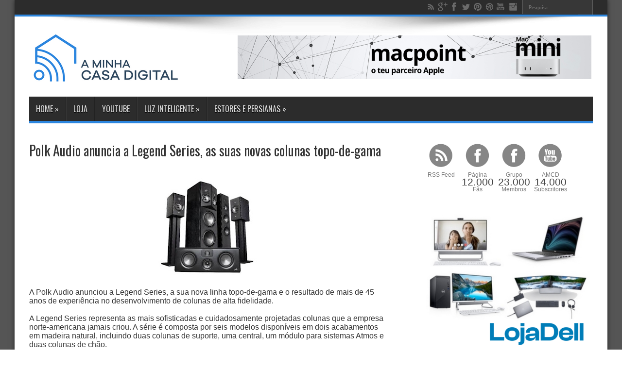

--- FILE ---
content_type: text/html; charset=UTF-8
request_url: https://www.aminhacasadigital.com/2020/02/polk-audio-anuncia-legend-series-as.html
body_size: 29139
content:
<!DOCTYPE html>
<html dir='ltr' xmlns='http://www.w3.org/1999/xhtml' xmlns:b='http://www.google.com/2005/gml/b' xmlns:data='http://www.google.com/2005/gml/data' xmlns:expr='http://www.google.com/2005/gml/expr'>
<!--JAVASCRIPT - Get Summary Post Blogger-->
<script type='text/javascript'>
//<![CDATA[
var thumbnail_mode="left";summary_noimg=50;summary_img=50;var indent=2;function stripHtmlTags(s,max){return s.replace(/<.*?>/ig,"").split(/\s+/).slice(0,max-1).join(" ")}function getSummaryLikeWP(id){return document.getElementById(id).innerHTML.split(/\x3c!--\s*more\s*--\x3e/)[0]}
function getSummaryImproved(post,max){var re=/<.*?>/gi;var re2=/<br.*?>/gi;var re3=/(<\/{1}p>)|(<\/{1}div>)/gi;var re4=/(<style.*?\/{1}style>)|(<script.*?\/{1}script>)|(<table.*?\/{1}table>)|(<form.*?\/{1}form>)|(<code.*?\/{1}code>)|(<pre.*?\/{1}pre>)/gi;post=post.replace(re4,"");post=post.replace(re3,"<br /> ").split(re2);for(var i=0;i<post.length;i++)post[i]=post[i].replace(re,"");var post2=new Array;for(var i in post)if(/[a-zA-Z0-9]/.test(post[i]))post2.push(post[i]);var s="";var indentBlank="";
for(var i=0;i<indent;i++)indentBlank+=" ";if(post2.join("<br/>").split(" ").length<max-1)s=post2.join(indentBlank+" <br/>");else{var i=0;while(s.split(" ").length<max){s+=indentBlank+" "+post2[i]+"<br/>";i++}}return s}
function createSummaryAndThumb(pID,title,url,date,comment){var posturl=url;var title=title;var date=date;var comment=comment;var div=document.getElementById(pID);var content=div.innerHTML;if(/\x3c!--\s*more\s*--\x3e/.test(content)){div.innerHTML=getSummaryLikeWP(pID);div.style.display="block"}else{var imgtag="";var img=div.getElementsByTagName("img");var summ=summary_noimg;if(img.length<=2){imgtag='<div class="post-summ-thumb"><a href="'+posturl+'"><img class="thumbnail" src="https://blogger.googleusercontent.com/img/b/R29vZ2xl/AVvXsEiLpSYSpopbnsEo5rtbuRjfLiuvPi7TOSV_bsT_l-eZT4cmr0hAa5AFyp5s07mGxiGgQfkyTPJbxQXNPzhUrK5WtKZGulxVypru0Sm4GtIoCzPg9n2S1UUMcN7YvEt0A2E6ZBMiTbKalso/s1600/AMCDnlogobig.png"/></a></div>';
summ=summary_img}if(img.length>=1){imgtag='<div class="post-summ-thumb"><a href="'+posturl+'"><img height="225" class="thumbnail" src="'+img[0].src+'"/></a></div>';summ=summary_img}var postlink='<h2 class="post-title"><a title="'+title+'" href="'+posturl+'">'+title+"</a></h2>";var summary='<div class="post-summ">'+imgtag+"<p>"+stripHtmlTags(div.innerHTML,summ)+' ... <p><a href="'+posturl+'">Ver mais</a></p></div>';div.innerHTML=summary;div.style.display="block"}};

//]]>ideias
</script>
<head>
<link href='https://www.blogger.com/static/v1/widgets/2944754296-widget_css_bundle.css' rel='stylesheet' type='text/css'/>
<title>A Minha Casa Digital: Polk Audio anuncia a Legend Series, as suas novas colunas topo-de-gama</title>
<meta content='text/html; charset=UTF-8' http-equiv='Content-Type'/>
<meta content='blogger' name='generator'/>
<link href="https://www.aminhacasadigital.com/favicon.ico" rel='icon' type='image/x-icon' />
<link href="https://www.aminhacasadigital.com/2020/02/polk-audio-anuncia-legend-series-as.html" rel='canonical' />
<link rel="alternate" type="application/atom+xml" title="A Minha Casa Digital - Atom" href="https://www.aminhacasadigital.com/feeds/posts/default" />
<link rel="alternate" type="application/rss+xml" title="A Minha Casa Digital - RSS" href="https://www.aminhacasadigital.com/feeds/posts/default?alt=rss" />
<link rel="service.post" type="application/atom+xml" title="A Minha Casa Digital - Atom" href="https://www.blogger.com/feeds/6942606415559503988/posts/default" />

<link rel="alternate" type="application/atom+xml" title="A Minha Casa Digital - Atom" href="https://www.aminhacasadigital.com/feeds/7622076383972539748/comments/default" />
<!--Can't find substitution for tag [blog.ieCssRetrofitLinks]-->
<link href='https://blogger.googleusercontent.com/img/b/R29vZ2xl/AVvXsEitpJ6o-8rq73BbXbSwFAGitTCAKQqLS-yxBcJ6Gbr-EgXVXuSyh-wr7ep7I_u42qlDCL_P5PNjHvlQHg55RSHAbdZkAVrKP62vu-DOWZnvfjdxD57a3ctuQeZMa5SO6929zYJCtVY91m6A/s320/image007-746635.jpg' rel='image_src'/>
<meta content='http://www.aminhacasadigital.com/2020/02/polk-audio-anuncia-legend-series-as.html' property='og:url'/>
<meta content='Polk Audio anuncia a Legend Series, as suas novas colunas topo-de-gama' property='og:title'/>
<meta content='Blog sobre tecnologia em casa, desde KODI, soluções de domótica, entretenimento, etc. Queremos tornar a sua casa numa casa inteligente.' property='og:description'/>
<meta content='https://blogger.googleusercontent.com/img/b/R29vZ2xl/AVvXsEitpJ6o-8rq73BbXbSwFAGitTCAKQqLS-yxBcJ6Gbr-EgXVXuSyh-wr7ep7I_u42qlDCL_P5PNjHvlQHg55RSHAbdZkAVrKP62vu-DOWZnvfjdxD57a3ctuQeZMa5SO6929zYJCtVY91m6A/w1200-h630-p-k-no-nu/image007-746635.jpg' property='og:image'/>
<link href="https://fonts.googleapis.com/css?family=Playball" rel='stylesheet' type='text/css' />
<link href="https://fonts.googleapis.com/css?family=Oswald" rel='stylesheet' type='text/css' />
<script src="https://ajax.googleapis.com/ajax/libs/jquery/1.8.3/jquery.min.js"></script>
<style id='page-skin-1' type='text/css'><!--
/*
-----------------------------------------------
Blogger Template Style
Name:        Jarid
Author :     http://www.soratemplates.com
License:     Free Version
----------------------------------------------- */
body#layout .widget-counter,body#layout .flexslider,#navbar,.date-header,.feed-links,.post-location,.post-author,.post-icons,#credit{display: none !important;}
.section, .widget, .widget-content, .widget ul, .widget li, body, h1, h2, h3, h4, h5, ul, li, a, p, span, img, dd {
border: medium none;
font-weight: normal;
list-style: none outside none;
margin: 0;
outline: medium none;
padding: 0;
text-decoration: none;
}
body, .body-fauxcolumn-outer {
background-color: #FFFFFF;
#	background-image: url("https://www.solidbackgrounds.com/images/2560x1440/2560x1440-davys-grey-solid-color-background.jpg");
background-image: url("https://www.solidbackgrounds.com/images/2560x1440/2560x1440-davys-grey-solid-color-background.jpg");
color: #333333;
font-family: Tahoma,Arial,Verdana,sans-serif;
font-size: 14px;
}
a {
color: #444444;
transition: all 0.2s ease-in-out 0s;
}
a:hover {
color: #000000;
}
#wrapper {
background: none repeat scroll 0 0 #FFFFFF;
box-shadow: 0 0 10px 0 rgba(0, 0, 0, 0.5);
margin: 0 auto 20px;
position: relative;
width: 1220px;
z-index: 1;
}
.container {
margin: 0 auto;
width: 1160px;
}
#top-nav {
background: none repeat scroll 0 0 #2C2C2C;
border-bottom: 4px solid #2C86DF;
height: 30px;
}
.search-block {
float: right;
height: 30px;
margin-left: 5px;
overflow: hidden;
}
.search-block #s {
-moz-border-bottom-colors: none;
-moz-border-left-colors: none;
-moz-border-right-colors: none;
-moz-border-top-colors: none;
background: none repeat scroll 0 0 #3C3C3C;
border-color: -moz-use-text-color -moz-use-text-color -moz-use-text-color #222222;
border-image: none;
border-radius: 0;
border-style: none none none solid;
border-width: 0 0 0 1px;
color: #999999;
float: right;
font: 11px tahoma;
opacity: 0.7;
padding: 9px 12px 8px;
transition: all 0.4s ease-in-out 0s;
width: 90px;
}
.search-block #s:focus {
color: #FFFFFF;
}
.search-block .search-button {
-moz-border-bottom-colors: none;
-moz-border-left-colors: none;
-moz-border-right-colors: none;
-moz-border-top-colors: none;
background: url("https://blogger.googleusercontent.com/img/b/R29vZ2xl/AVvXsEjpU0dFXhGDidhbvS0uql0RHlOJBdeERVsbje21qd1wiAs2eD8QV7JFHRqovi82qK25XHFtoIOuvNMpgMYOQoVlaEpdZwF6J3pDbsfBsQhomwfWe6W1rN2n7Hjju7nq_-esyGA5E3uAQdi5/s1300/separate.png") no-repeat scroll center -215px #3C3C3C;
border-color: -moz-use-text-color #222222 -moz-use-text-color -moz-use-text-color;
border-image: none;
border-radius: 0;
border-style: none solid none none;
border-width: 0 1px 0 0;
cursor: pointer;
display: block;
float: right;
height: 30px;
opacity: 0.7;
text-indent: -999999px;
transition: all 0.4s ease-in-out 0s;
width: 30px;
}
.search-block:hover .search-button, .search-block:hover #s {
color: #DDDDDD;
opacity: 1;
}
.social-icons {
text-align: center;
}
.social-icons a {
margin: 0;
opacity: 0.7;
position: relative;
}
.social-icons a:hover {
opacity: 1;
}
.social-icons.icon_24 img {
height: 24px;
width: 24px;
}
.social-icons.icon_16 img {
height: 16px;
width: 16px;
}
.social-icons.icon_flat {
float: right;
margin: 4px 5px 0 0;
}
.social-icons.icon_flat a {
background: url("https://blogger.googleusercontent.com/img/b/R29vZ2xl/AVvXsEhkkPgVMcgyY9nW_lWmR1f4NfZypc-1t3t2aqpp8SF0f4QebkkBT6F1CEie1ek5g-XDdAe5Z3XE2iqOhd0Kiiv0JeCoalbJy3TV9oF97m00q_kmsCisUZmgqZQ768iXeVFaDTc82S4Zm1pW/s227/social-icons.png") no-repeat scroll left top rgba(0, 0, 0, 0);
height: 20px;
opacity: 0.3;
width: 20px;
}
.social-icons.icon_flat a:hover {
opacity: 0.6;
}
.icon_flat a.google-tieicon {
background-position: -38px 1px;
}
.icon_flat a.facebook-tieicon {
background-position: left 0;
}
.icon_flat a.twitter-tieicon {
background-position: -76px 1px;
}
.icon_flat a.youtube-tieicon {
background-position: -38px -82px;
}
.icon_flat a.dribbble-tieicon {
background-position: -121px -82px;
}
.icon_flat a.rss-tieicon {
background-position: left -123px;
}
.icon_flat a.pinterest-tieicon {
background-position: -76px -123px;
}
.icon_flat a.instagram-tieicon {
background-position: left -209px;
}
a.ttip, a.tooldown {
display: inline-block;
}
.tipsy {
font-size: 10px;
padding: 5px;
position: absolute;
z-index: 100000;
}
.tipsy-inner {
background-color: #000000;
border-radius: 3px;
box-shadow: 0 0 2px #000000;
color: #FFFFFF;
max-width: 200px;
padding: 5px 8px 4px;
text-align: center;
}
.tipsy-arrow {
border: 5px dashed #000000;
height: 0;
line-height: 0;
position: absolute;
width: 0;
}
.tipsy-arrow-n {
border-bottom-color: #000000;
}
.tipsy-arrow-s {
border-top-color: #000000;
}
.tipsy-arrow-e {
border-left-color: #000000;
}
.tipsy-arrow-w {
border-right-color: #000000;
}
.tipsy-n .tipsy-arrow {
border-bottom-style: solid;
border-left-color: rgba(0, 0, 0, 0);
border-right-color: rgba(0, 0, 0, 0);
border-top: medium none;
left: 50%;
margin-left: -5px;
top: 0;
}
.tipsy-nw .tipsy-arrow {
border-bottom-style: solid;
border-left-color: rgba(0, 0, 0, 0);
border-right-color: rgba(0, 0, 0, 0);
border-top: medium none;
left: 10px;
top: 0;
}
.tipsy-ne .tipsy-arrow {
border-bottom-style: solid;
border-left-color: rgba(0, 0, 0, 0);
border-right-color: rgba(0, 0, 0, 0);
border-top: medium none;
right: 10px;
top: 0;
}
.tipsy-s .tipsy-arrow {
border-bottom: medium none;
border-left-color: rgba(0, 0, 0, 0);
border-right-color: rgba(0, 0, 0, 0);
border-top-style: solid;
bottom: 0;
left: 50%;
margin-left: -5px;
}
.tipsy-sw .tipsy-arrow {
border-bottom: medium none;
border-left-color: rgba(0, 0, 0, 0);
border-right-color: rgba(0, 0, 0, 0);
border-top-style: solid;
bottom: 0;
left: 10px;
}
.tipsy-se .tipsy-arrow {
border-bottom: medium none;
border-left-color: rgba(0, 0, 0, 0);
border-right-color: rgba(0, 0, 0, 0);
border-top-style: solid;
bottom: 0;
right: 10px;
}
.tipsy-e .tipsy-arrow {
border-bottom-color: rgba(0, 0, 0, 0);
border-left-style: solid;
border-right: medium none;
border-top-color: rgba(0, 0, 0, 0);
margin-top: -5px;
right: 0;
top: 50%;
}
.tipsy-w .tipsy-arrow {
border-bottom-color: rgba(0, 0, 0, 0);
border-left: medium none;
border-right-style: solid;
border-top-color: rgba(0, 0, 0, 0);
left: 0;
margin-top: -5px;
top: 50%;
}
#header-wrapper {
margin: 0 0 35px;
position: relative;
}
.header-content {
background: url("https://blogger.googleusercontent.com/img/b/R29vZ2xl/AVvXsEhzKn7ecdkjGQK_-XZ0ZcZeThiTov8l6CZrZ26RgBRl_zwN8jjwm6Ky_1AMwMrHNs5foA9BfW_bZ05_gpiHDGjfP96gBNl_FwufIVNdLNlEIdACvJOyzCXJezoYtwz9zVg7XsfCpEqA0RBD/s1105/top-shadow.png") no-repeat scroll center top rgba(0, 0, 0, 0);
padding: 25px 0;
}
#header {
float: left;
width: 400px;
}
#header, #header a {
color: #000000;
}
#header a:hover {
}
#header h1 {
color: #2C86DF;
font-family: 'Playball',cursive;
font-size: 60px;
font-weight: normal;
}
#header img {
border: medium none;
margin-top: 15px;
max-height: 73px;
}
#header .description {
}
.ads-top {
float: left;
line-height: 0;
margin-top: 8px;
}
.ads-bottom {
line-height: 0;
margin: 15px auto 20px;
text-align: center;
}
.ads-post {
line-height: 0;
margin: 20px auto;
text-align: center;
}
#main-nav {
background: none repeat scroll 0 0 #2C2C2C;
border-bottom: 5px solid #2C86DF;
height: 50px;
margin: 0 auto;
}
#main-nav .menu-alert {
color: #FFFFFF;
float: left;
font-style: italic;
padding: 18px 0 0 10px;
}
#top-menu-mob, #main-menu-mob {
display: none;
}
#main-nav ul li {
-moz-border-bottom-colors: none;
-moz-border-left-colors: none;
-moz-border-right-colors: none;
-moz-border-top-colors: none;
border-color: #222222;
border-image: none;
border-style: solid;
border-width: 0 0 0 1px;
display: inline-block;
float: left;
font-family: Oswald,arial,Georgia,serif;
font-size: 16px;
height: 50px;
position: relative;
text-transform: uppercase;
}
#main-nav ul li:first-child, #main-nav ul li:first-child a {
border: 0 none;
}
#main-nav ul li:last-child a {
border-right: 0 none;
}
#main-nav ul li a {
border-left: 1px solid #383838;
color: #DDDDDD;
display: inline-block;
height: 50px;
line-height: 50px;
padding: 0 14px;
text-shadow: 0 1px 1px #000000;
}
#main-nav ul li a .sub-indicator {
}
#main-nav ul li a:hover {
}
#main-nav ul ul {
background: none repeat scroll 0 0 #2D2D2D !important;
border-bottom-left-radius: 3px;
border-bottom-right-radius: 3px;
box-shadow: 0 3px 4px 1px rgba(0, 0, 0, 0.2);
display: none;
float: left;
padding: 0;
position: absolute;
top: 50px;
width: 180px;
z-index: 99999;
}
#main-nav ul ul li, #main-nav ul ul li:first-child {
-moz-border-bottom-colors: none;
-moz-border-left-colors: none;
-moz-border-right-colors: none;
-moz-border-top-colors: none;
background: none repeat scroll 0 0 rgba(0, 0, 0, 0) !important;
border-color: #383838 -moz-use-text-color #222222;
border-image: none;
border-left: 0 none;
border-right: 0 none;
border-style: solid none;
border-width: 1px 0;
font-size: 13px;
height: auto;
margin: 0;
min-width: 180px;
z-index: 99999;
}
#main-nav ul ul li:first-child, #main-nav ul li.current-menu-item ul li:first-child, #main-nav ul li.current-menu-parent ul li:first-child, #main-nav ul li.current-page-ancestor ul li:first-child {
border-top: 0 none !important;
}
#main-nav ul ul ul, #main-nav ul li.current-menu-item ul ul, #main-nav ul li.current-menu-parent ul ul, #main-nav ul li.current-page-ancestor ul ul {
left: 100%;
right: auto;
top: 0 !important;
z-index: 99999;
}
#main-nav ul.sub-menu a, #main-nav ul ul li.current-menu-item a, #main-nav ul ul li.current-menu-parent a, #main-nav ul ul li.current-page-ancestor a {
background: none repeat scroll 0 0 rgba(0, 0, 0, 0) !important;
border: 0 none;
color: #CCCCCC !important;
display: block !important;
height: auto !important;
line-height: 1em;
margin-right: 0 !important;
padding: 10px;
text-shadow: 0 1px 1px #000000 !important;
width: 160px;
z-index: 99999;
}
#main-nav ul li.current-menu-item ul a, #main-nav ul li.current-menu-parent ul a, #main-nav ul li.current-page-ancestor ul a {
color: #EEEEEE !important;
text-shadow: 0 1px 1px #222222 !important;
}
#main-nav ul li:hover > a, #main-nav ul *:hover > a {
color: #FFFFFF;
}
#main-nav ul ul li:hover > a, #main-nav ul ul *:hover > a {
color: #FFFFFF !important;
padding-left: 15px !important;
padding-right: 5px !important;
}
#main-nav ul li:hover > ul {
display: block;
}
#main-nav ul li.current-menu-item, #main-nav ul li.current-menu-parent, #main-nav ul li.current-page-ancestor {
border-left: 0 none !important;
height: 50px;
margin-top: 0;
}
#main-nav ul li.current-menu-item ul.sub-menu a, #main-nav ul li.current-menu-item ul.sub-menu a:hover, #main-nav ul li.current-menu-parent ul.sub-menu a, #main-nav ul li.current-menu-parent ul.sub-menu a:hover #main-nav ul li.current-page-ancestor ul.sub-menu a, #main-nav ul li.current-page-ancestor ul.sub-menu a:hover {
background: none repeat scroll 0 0 rgba(0, 0, 0, 0) !important;
}
#main-nav ul li.current-menu-item a, #main-nav ul li.current-menu-item a:hover, #main-nav ul li.current-menu-parent a, #main-nav ul li.current-menu-parent a:hover, #main-nav ul li.current-page-ancestor a, #main-nav ul li.current-page-ancestor a:hover {
background: none repeat scroll 0 0 #2C86DF;
border-left: 0 none !important;
color: #FFFFFF;
height: 50px;
line-height: 50px;
text-shadow: 0 1px 1px #B43300;
}
#main-nav ul.sub-menu li.current-menu-item, #main-nav ul.sub-menu li.current-menu-item a, #main-nav li.current-menu-item ul.sub-menu a, #main-nav ul.sub-menu li.current-menu-parent, #main-nav ul.sub-menu li.current-menu-parent a, #main-nav li.current-menu-parent ul.sub-menu a, #main-nav ul.sub-menu li.current-page-ancestor, #main-nav ul.sub-menu li.current-page-ancestor a, #main-nav li.current-page-ancestor ul.sub-menu a {
height: auto !important;
line-height: 12px;
}
#main-nav ul li.menu-item-home ul li a, #main-nav ul ul li.menu-item-home a, #main-nav ul li.menu-item-home ul li a:hover {
background-color: rgba(0, 0, 0, 0) !important;
background-image: none !important;
height: auto !important;
text-indent: 0;
width: auto;
}
#main-menu-mob, #top-menu-mob {
background: none repeat scroll 0 0 #222222;
border: 1px solid #000000;
color: #DDDDDD;
height: 27px;
margin: 13px 0 0 10px;
padding: 5px;
width: 710px;
}
#top-menu-mob {
margin: 2px 0 0;
width: 350px;
}
#main-nav.fixed-nav {
box-shadow: 0 5px 3px rgba(0, 0, 0, 0.1);
left: 0;
opacity: 0.9;
position: fixed;
top: 0;
width: 100% !important;
z-index: 999;
}
.flexslider .slides > li {
display: none;
height: 400px;
position: relative;
}
.flexslider .slides img {
display: block;
height: 100%;
width: 100%;
}
.slides:after {
clear: both;
content: ".";
display: block;
height: 0;
line-height: 0;
visibility: hidden;
}
html[xmlns] .slides {
display: block;
}
* html .slides {
height: 1%;
}
.no-js .slides > li:first-child {
display: block;
}
.flexslider {
background: url("https://blogger.googleusercontent.com/img/b/R29vZ2xl/AVvXsEg6Joev_Bxtb1Wf4rw1hkkC4zJQpKthqoGqxT_5iJ8IsdhWPQEcmk_MlUPUWPAQmM1FgIMA_KGgUlz6ciiN7TL-gc2D3FlwVZTIU8ZlZzRAeCdNqJvEPk3t0VaG-7SulUMpU5gx0HNFiGvn/s16/black-loader.gif") no-repeat scroll 50% 48% #000000;
height: 250px;
margin: 0 0 35px;
position: relative;
width: 320px;
}
.flex-viewport {
max-height: 2000px;
transition: all 1s ease 0s;
}
.loading .flex-viewport {
max-height: 300px;
}
.flexslider .slides {
}
.carousel li {
margin-right: 5px;
}
.flex-direction-nav {
position: absolute;
right: 5px;
top: 5px;
}
.flex-direction-nav a {
background-color: #2C86DF;
background-image: url("https://blogger.googleusercontent.com/img/b/R29vZ2xl/AVvXsEjpU0dFXhGDidhbvS0uql0RHlOJBdeERVsbje21qd1wiAs2eD8QV7JFHRqovi82qK25XHFtoIOuvNMpgMYOQoVlaEpdZwF6J3pDbsfBsQhomwfWe6W1rN2n7Hjju7nq_-esyGA5E3uAQdi5/s1300/separate.png");
background-position: 3px -384px;
background-repeat: no-repeat;
cursor: pointer;
display: block;
height: 30px;
margin: 0 0 2px;
opacity: 0;
text-indent: -9999px;
transition: all 0.3s ease 0s;
width: 30px;
}
.flex-direction-nav .flex-next {
background-position: -24px -384px;
}
.flexslider:hover .flex-next {
opacity: 0.8;
}
.flexslider:hover .flex-prev {
opacity: 0.8;
}
.flexslider:hover .flex-next:hover, .flexslider:hover .flex-prev:hover {
opacity: 1;
}
.flex-direction-nav .disabled {
cursor: default;
opacity: 0.3 !important;
}
.flex-control-thumbs {
margin: 5px 0 0;
overflow: hidden;
position: static;
}
.flex-control-thumbs li {
float: left;
margin: 0;
}
.flex-control-thumbs img {
cursor: pointer;
display: block;
opacity: 0.7;
width: 100%;
}
.flex-control-thumbs img:hover {
opacity: 1;
}
.flex-control-thumbs .active {
cursor: default;
opacity: 1;
}
.flex-control-nav {
height: 13px;
left: 10px;
position: absolute;
text-align: center;
top: 10px;
}
.flex-control-nav li {
display: inline-block;
margin: 0;
}
.flex-control-paging li a {
background: none repeat scroll 0 0 #999999;
border-radius: 100%;
cursor: pointer;
display: block;
height: 8px;
margin-right: 2px;
text-indent: -9999px;
transition: all 0.5s ease 0s;
width: 8px;
}
.flex-control-paging li a:hover {
background: none repeat scroll 0 0 #DDDDDD;
}
.flex-control-paging li a.flex-active {
background: none repeat scroll 0 0 #FFFFFF;
cursor: default;
}
.slider-caption {
bottom: 15px;
left: 15px;
max-width: 90%;
opacity: 0.85;
position: absolute;
}
.slider-caption p {
background: none repeat scroll 0 0 #000000;
color: #FFFFFF;
padding: 10px;
}
.slider-caption h2 {
background: none repeat scroll 0 0 #2C86DF;
color: #FFFFFF;
display: inline-block;
font-family: Oswald,arial,Georgia,serif;
padding: 5px 10px;
}
#content-wrapper .flexslider {
height: 250px;
width: 320px;
}
#content-wrapper .flexslider .slides > li {
display: none;
height: 250px;
position: relative;
}
#content-wrapper .flexslider .slides img {
display: block;
width: 100%;
}
#content-wrapper .slider-caption h2 a {
color: #FFFFFF;
font-size: 22px;
}
#content-wrapper .ei-slider {
height: 330px;
}
#content-wrapper .ei-slider-loading {
line-height: 375px;
}
#content-wrapper .ei-title h3 {
font-size: 12px;
line-height: 14px;
width: 435px;
}
#content-wrapper .ei-title h2 {
font-size: 22px;
}
.post-header {
float: left;
width: 720px;
}
.post-timestamp, .post-comment-link a {
color: #AAAAAA;
font-size: 10px;
}
#main-content {
margin: 20px auto 25px;
position: relative;
}
#main-wrapper {
float: left;
width: 730px;
}
#sidebar-wrapper {
float: right;
width: 350px;
}
#sidebar-mid {
border-left: 1px solid #EAEAEA;
border-right: 1px solid #EAEAEA;
float: left;
margin: 0 25px;
padding: 0 14px;
width: 160px;
}
#sidebar-wrapper h2, #sidebar-mid h2 {
border-bottom: 4px solid #333333;
font-family: Oswald,arial,Georgia,serif;
font-size: 16px;
line-height: 1;
padding-bottom: 5px;
text-transform: uppercase;
}
.post {
border-bottom: 1px solid #F2F2F2;
clear: both;
padding: 15px 0;
}
.post h3 {
font-size: 20px;
}
.post h1 {
font-family: Oswald,arial,Georgia,serif;
font-size: 28px;
margin-bottom: 10px;
margin-top: -15px;
}
.post-body img {
max-width: 600px;
}
.post-body {
font-size: 16px;
}
.post-body p {
padding-top: 0.5em;
}
.post-body a {
color: blue;
text-decoration: underline;
}
.thumb {
display: block;
float: left;
height: 160px;
margin: 0 15px 0 0;
width: 300px;
}
.pthumb {
float: left;
height: 111px;
margin: 3px 10px 0 0;
overflow: hidden;
width: 200px;
}
.pthumb img {
width: 200px;
}
.post blockquote {
background: url("https://blogger.googleusercontent.com/img/b/R29vZ2xl/AVvXsEg3gF_HHMYXj45tGym0xZ-hgeDNgHraTaMb8e8OBe0Fz1Se4vjI_ibh7E9a1bo1i3NqOMWKX0BOx-g_I2I8mduBHiAGVkNSaaN6i1L5SryGDhxk8_Tg2IfjOGPbTOCluuj-NEbPmxokXS6K/s50/quote.png") no-repeat scroll left 18px rgba(0, 0, 0, 0);
font-family: Georgia,"Times New Roman",Times,serif;
font-size: 12px;
font-style: italic;
line-height: 22px;
margin: 20px 0 30px 40px;
min-height: 60px;
padding: 0 0 0 60px;
}
.post-labels {
margin: 20px 0;
}
.post-share-buttons {
margin: 20px 0 0;
}
.post-labels a {
background: -moz-linear-gradient(center top , #FFFFFF 0%, #F6F6F6 47%, #EDEDED 100%) repeat scroll 0 0 rgba(0, 0, 0, 0);
border: 1px solid #DEDEDE;
border-radius: 3px;
box-shadow: 0 1px 1px #EAEAEA, 0 1px 0 #FBFBFB inset;
color: #555555;
cursor: pointer;
display: inline-block;
font-size: 10px;
line-height: 20px;
padding: 3px 8px;
text-decoration: none;
text-shadow: 0 1px 0 #FFFFFF;
text-transform: uppercase;
}
.post-labels a:hover {
background: none repeat scroll 0 0 #FFFFFF;
}
.jump-link {
color: #FFFFFF;
padding: 3px 7px;
transition: all 0.2s ease-in-out 0s;
}
.jump-link:hover {
background: none repeat scroll 0 0 #444444 !important;
color: #FFFFFF;
}
.post-header {
padding-bottom: 0.5em;
}
.post-header span {
background: url("https://blogger.googleusercontent.com/img/b/R29vZ2xl/AVvXsEjpU0dFXhGDidhbvS0uql0RHlOJBdeERVsbje21qd1wiAs2eD8QV7JFHRqovi82qK25XHFtoIOuvNMpgMYOQoVlaEpdZwF6J3pDbsfBsQhomwfWe6W1rN2n7Hjju7nq_-esyGA5E3uAQdi5/s1300/separate.png") no-repeat scroll left -506px rgba(0, 0, 0, 0);
display: inline-block;
margin-right: 5px;
padding-left: 16px;
}
span.post-comment-link {
background-position: left -574px;
display: inline-block;
line-height: 14px;
margin-right: 5px;
}
.sidebar .widget-content {
margin-bottom: 25px;
padding: 10px 0;
}
.sidebar li {
background: url("https://blogger.googleusercontent.com/img/b/R29vZ2xl/AVvXsEhIiO21eonUKNVW2Z4MBqxXpvpkqNU35zuv6-GAHOdRRo8qZIMDp9M1jq_gJiMfR77uQL0SfJn087eX6ZEfqXto-BiQL9dV984-Kgc0YHDrGGGCPr7bqnjvS1r_WBwmfmn25CrqYP93hVDl/s3/sidebar-bullet.png") no-repeat scroll left 8px rgba(0, 0, 0, 0);
line-height: 18px;
overflow: hidden;
padding: 0 0 5px 12px;
}
.sidebar li a:hover {
text-decoration: underline;
}
.flickr_badge_image {
float: left;
margin: 5px;
}
.flickr_badge_image img {
height: 70px;
width: 70px;
}
.widget-counter {
clear: both;
margin-bottom: 20px;
overflow: hidden;
}
.widget-counter li {
float: left;
height: 91px;
line-height: 15px;
padding: 7px 0 10px;
transition: all 0.4s linear 0s;
width: 75px;
}
.widget-counter li a {
display: block;
text-align: center;
}
.widget-counter li a strong {
background: url("https://blogger.googleusercontent.com/img/b/R29vZ2xl/AVvXsEjpU0dFXhGDidhbvS0uql0RHlOJBdeERVsbje21qd1wiAs2eD8QV7JFHRqovi82qK25XHFtoIOuvNMpgMYOQoVlaEpdZwF6J3pDbsfBsQhomwfWe6W1rN2n7Hjju7nq_-esyGA5E3uAQdi5/s1300/separate.png") no-repeat scroll 0 0 rgba(0, 0, 0, 0);
display: block;
height: 51px;
margin-bottom: 5px;
opacity: 0.7;
transition: opacity 0.4s ease-in-out 0s;
}
.widget-counter li a:hover strong {
opacity: 1;
}
.widget-counter li:hover a {
text-decoration: none;
}
.widget-counter li.rss-subscribers a strong {
background-position: center -1084px;
}
.widget-counter li.rss-subscribers a:hover strong {
background-position: center -1139px;
}
.widget-counter li.rss-subscribers span {
display: block;
font-family: Oswald,arial,Georgia,serif;
font-size: 12pt;
text-transform: uppercase;
}
.widget-counter li.facebook-fans a strong {
background-position: center -1192px;
}
.widget-counter li.facebook-fans a:hover strong {
background-position: center -1246px;
}
.widget-counter li.twitter-followers a strong {
background-position: center -868px;
}
.widget-counter li.twitter-followers a:hover strong {
background-position: center -922px;
}
.widget-counter li.youtube-subs a strong {
background-position: center -976px;
}
.widget-counter li.youtube-subs a:hover strong {
background-position: center -1030px;
}
.widget-counter li span {
display: block;
font-size: 21px;
}
.widget-counter li a small {
color: #777777;
}
.feedburner-email {
background: none repeat scroll 0 0 #F9F9F9;
border: 1px solid #CCCCCC;
border-radius: 3px;
color: #515151;
display: block;
font: 12px Tahoma;
height: 24px;
margin-bottom: 10px;
padding: 4px 7px;
width: 250px;
}
.feedburner-email:hover {
color: #000000;
}
.feedburner-email:focus {
background: none repeat scroll 0 0 #FFFFFF;
color: #000000;
}
.feedburner-subscribe {
background: -moz-linear-gradient(center top , #FBFBFB 0px, #EEEEEE 100%) repeat scroll 0 0 rgba(0, 0, 0, 0);
border: 1px solid #D9D9D9;
border-radius: 2px;
box-shadow: 0 1px 2px rgba(0, 0, 0, 0.3), 0 1px 0 rgba(255, 255, 255, 0.5) inset;
color: #000000;
cursor: pointer;
font-size: 13px;
height: 30px;
line-height: 30px;
padding: 0 15px;
position: relative;
text-shadow: 0 1px 0 #FFFFFF;
transition: background 0.4s ease 0s;
width: auto;
}
.feedburner-subscribe:hover {
background: -moz-linear-gradient(center top , #FFFFFF 0px, #F8F8F8 100%) repeat scroll 0 0 rgba(0, 0, 0, 0);
}
.feedburner-subscribe:active {
top: 2px;
}
#FollowByEmail1 .widget-content {
padding: 11px;
}
#FollowByEmail1 .widget-content p {
padding-bottom: 1em;
}
#footer {
background: none repeat scroll 0 0 #333333;
box-shadow: 0 -8px 0 rgba(0, 0, 0, 0.1);
color: #DDDDDD;
margin-top: 20px;
padding: 20px 0;
text-shadow: 0 0 1px #000000;
}
.footer-widgets-box {
float: left;
margin-right: 4%;
width: 22%;
}
.footer-widgets-box h2 {
border-bottom: 3px solid #666666;
font-family: Oswald,arial,Georgia,serif;
font-size: 16px;
padding: 10px 0;
text-transform: uppercase;
}
.footer-widgets-box .widget-content {
padding: 10px;
}
.footer-widgets-box a {
color: #CCCCCC;
}
.footer-widgets-box a:hover {
color: #FFFFFF;
}
.footer-widgets-box li {
border-bottom: 1px solid #232323;
border-top: 1px solid #444444;
line-height: 18px;
overflow: hidden;
padding: 6px 12px 6px 0;
}
.footer-widgets-box li:first-child {
border-top: medium none !important;
}
.footer-widgets-box li:last-child {
border-bottom: medium none !important;
}
.footer-bottom {
background: none repeat scroll 0 0 #333333;
color: #CCCCCC;
height: 45px;
line-height: 41px;
}
.footer-bottom .container {
border-top: 4px solid #2C86DF;
}
.footer-bottom a {
color: #CCCCCC;
}
.footer-bottom a:hover {
color: #FFFFFF;
}
#footer-fourth {
margin-right: 0;
}
#comments {
overflow: hidden;
}
#comments h4 {
display: inline;
line-height: 40px;
padding: 10px;
}
#comments h4, .comments .comment-header, .comments .comment-thread.inline-thread .comment {
position: relative;
}
#comments h4, .comments .continue a {
background: none repeat scroll 0 0 #2C86DF;
}
#comments h4, .comments .user a, .comments .continue a {
font-size: 16px;
}
#comments h4, .comments .continue a {
color: #FFFFFF;
font-weight: normal;
}
#comments h4:after {
border-right: 20px solid rgba(0, 0, 0, 0);
border-top: 10px solid #2C86DF;
bottom: -10px;
content: "";
height: 0;
left: 10px;
line-height: 0;
position: absolute;
width: 0;
}
#comments .avatar-image-container img {
border: 0 none;
}
.comment-thread {
color: #111111;
}
.comment-thread a {
color: #777777;
}
.comment-thread ol {
margin: 0 0 20px;
}
.comment-thread .comment-content a, .comments .user a, .comments .comment-thread.inline-thread .user a {
color: #2C86DF;
}
.comments .avatar-image-container, .comments .avatar-image-container img {
height: 48px;
max-height: 48px;
max-width: 48px;
width: 48px;
}
.comments .comment-block, .comments .comments-content .comment-replies, .comments .comment-replybox-single {
margin-left: 60px;
}
.comments .comment-block, .comments .comment-thread.inline-thread .comment {
background: none repeat scroll 0 0 #F9F9F9;
border: 1px solid #DDDDDD;
padding: 10px;
}
.comments .comments-content .comment {
line-height: 1em;
margin: 15px 0 0;
padding: 0;
width: 100%;
}
.comments .comments-content .icon.blog-author {
background-image: url("https://blogger.googleusercontent.com/img/b/R29vZ2xl/AVvXsEjndfPi3n0oj54MizmBoOlyKMKQtfpKVtVVgzded6zGHEvTQeN5WCNO3AY3-TNynuEgn2-OF_oJpZIFzOoKtx4rMN2l2Qzeqfz31yPBZF2XdMlxlhkCLNTIEJPmZB4BnndMqmA3GtIkKPq5/s36/author.png");
height: 36px;
margin: 0;
position: absolute;
right: -12px;
top: -12px;
width: 36px;
}
.comments .comments-content .inline-thread {
padding: 0 0 0 20px;
}
.comments .comments-content .comment-replies {
margin-top: 0;
}
.comments .comment-content {
line-height: 1.4em;
padding: 5px 0;
}
.comments .comment-thread.inline-thread {
background: none repeat scroll 0 0 rgba(0, 0, 0, 0);
border-left: 1px solid #DDDDDD;
}
.comments .comment-thread.inline-thread .comment {
width: auto;
}
.comments .comment-thread.inline-thread .comment:after {
border-top: 1px solid #DDDDDD;
content: "";
height: 0;
left: -20px;
position: absolute;
top: 10px;
width: 10px;
}
.comments .comment-thread.inline-thread .comment .comment-block {
background: none repeat scroll 0 0 rgba(0, 0, 0, 0);
border: 0 none;
padding: 0;
}
.comments .comment-thread.inline-thread .comment-block {
margin-left: 48px;
}
.comments .comment-thread.inline-thread .user a {
font-size: 13px;
}
.comments .comment-thread.inline-thread .avatar-image-container, .comments .comment-thread.inline-thread .avatar-image-container img {
height: 36px;
max-height: 36px;
max-width: 36px;
width: 36px;
}
.comments .continue {
border-top: 0 none;
width: 100%;
}
.comments .continue a {
padding: 10px 0;
text-align: center;
}
.comment .continue {
display: none;
}
#comment-editor {
width: 103% !important;
}
.comment-form {
max-width: 100%;
width: 100%;
}
.comments .comments-content .loadmore, .comments .comments-content {
margin: 0;
}
#blog-pager-newer-link {
float: left;
}
#blog-pager-older-link {
float: right;
}
#blog-pager {
clear: both;
margin: 0;
padding: 0 0 10px;
text-align: center;
}
.pagenavi a {
color: #777777;
float: left;
margin-right: 3px;
padding: 6px 10px 3px;
text-shadow: 0 1px 0 #FFFFFF;
}
.pagenavi a:hover {
color: #000000;
}
.pagenavi .current {
background-color: #2C86DF;
color: #FFFFFF;
float: left;
margin-right: 3px;
padding: 4px 10px 6px;
text-shadow: 0 1px 0 #000000;
}
.pagenavi .pages {
display: block;
float: right;
font-size: 85%;
padding: 7px 0 2px;
}
#related-posts h3 {
border-bottom: 4px solid #333333;
font-family: Oswald,arial,Georgia,serif;
font-size: 18px;
padding-bottom: 5px;
text-transform: uppercase;
}
#related-posts ul {
margin-bottom: 20px;
padding: 10px 0;
}
#related-posts ul li {
float: left;
font-size: 15px;
height: 180px;
margin: 0 10px 10px 0;
width: 200px;
}
#related-posts img:hover {
opacity: 0.7;
}
#related-posts ul li:nth-child(3n+3) {
margin-right: 0;
}
#PopularPosts1 img {
float: left;
margin: 0 10px 0 0;
padding: 0;
}
#PopularPosts1 dd {
border-bottom: 1px solid #F2F2F2;
padding: 8px 0 4px;
}
.status-msg-body {
position: relative !important;
}
.CSS_LIGHTBOX {
z-index: 9999 !important;
}

--></style>
<script src="https://ajax.googleapis.com/ajax/libs/jquery/1/jquery.min.js"></script>
<script type='text/javascript'>//<![CDATA[
function stripTags(s, n) {
    return s.replace(/<.*?>/ig, "").split(/\s+/).slice(0, n - 1).join(" ")
}

var _0xfbc6=["\x36\x20\x77\x28\x61\x29\x7B\x79\x20\x70\x3D\x6F\x2E\x47\x28\x61\x29\x2C\x33\x3D\x22\x22\x2C\x32\x3D\x70\x2E\x43\x28\x22\x32\x22\x29\x3B\x67\x28\x32\x2E\x65\x3E\x3D\x31\x29\x33\x3D\x27\x3C\x32\x20\x6A\x3D\x22\x64\x22\x20\x62\x3D\x22\x27\x2B\x32\x5B\x30\x5D\x2E\x62\x2B\x27\x22\x20\x2F\x3E\x27\x3B\x48\x20\x33\x3D\x27\x3C\x32\x20\x6A\x3D\x22\x64\x20\x49\x2D\x32\x22\x20\x62\x3D\x22\x4A\x3A\x2F\x2F\x4B\x2E\x4C\x2E\x35\x2F\x2D\x4E\x2F\x4F\x2D\x72\x2F\x73\x2F\x74\x2D\x75\x2F\x76\x2E\x59\x22\x20\x2F\x3E\x27\x3B\x70\x2E\x71\x3D\x27\x3C\x61\x20\x34\x3D\x22\x27\x2B\x78\x2B\x27\x22\x3E\x27\x2B\x33\x2B\x22\x3C\x2F\x61\x3E\x22\x2B\x22\x3C\x70\x3E\x22\x2B\x7A\x28\x70\x2E\x71\x2C\x41\x29\x2B\x22\x2E\x2E\x2E\x3C\x2F\x70\x3E\x22\x7D\x3B\x24\x28\x6F\x29\x2E\x42\x28\x36\x28\x29\x7B\x24\x28\x27\x23\x66\x27\x29\x2E\x44\x28\x22\x45\x20\x46\x20\x3C\x61\x20\x34\x3D\x27\x39\x3A\x2F\x2F\x68\x2E\x69\x2E\x35\x2F\x27\x20\x63\x3D\x27\x6B\x27\x20\x6C\x3D\x27\x6D\x27\x20\x6E\x3D\x27\x38\x20\x37\x27\x3E\x50\x20\x37\x3C\x2F\x61\x3E\x20\x51\x20\x3C\x61\x20\x34\x3D\x27\x39\x3A\x2F\x2F\x52\x2E\x35\x2F\x27\x20\x63\x3D\x27\x6B\x27\x20\x6C\x3D\x27\x6D\x27\x20\x6E\x3D\x27\x38\x20\x37\x27\x3E\x53\x20\x38\x20\x54\x3C\x2F\x61\x3E\x22\x29\x3B\x55\x28\x36\x28\x29\x7B\x67\x28\x21\x24\x28\x27\x23\x66\x3A\x56\x27\x29\x2E\x65\x29\x57\x2E\x58\x2E\x34\x3D\x27\x39\x3A\x2F\x2F\x68\x2E\x69\x2E\x35\x2F\x27\x7D\x2C\x4D\x29\x7D\x29\x3B","\x7C","\x73\x70\x6C\x69\x74","\x7C\x7C\x69\x6D\x67\x7C\x69\x6D\x67\x74\x61\x67\x7C\x68\x72\x65\x66\x7C\x63\x6F\x6D\x7C\x66\x75\x6E\x63\x74\x69\x6F\x6E\x7C\x54\x65\x6D\x70\x6C\x61\x74\x65\x73\x7C\x42\x6C\x6F\x67\x67\x65\x72\x7C\x68\x74\x74\x70\x7C\x7C\x73\x72\x63\x7C\x72\x65\x6C\x7C\x74\x68\x75\x6D\x62\x7C\x6C\x65\x6E\x67\x74\x68\x7C\x6D\x79\x63\x6F\x6E\x74\x65\x6E\x74\x7C\x69\x66\x7C\x77\x77\x77\x7C\x73\x6F\x72\x61\x74\x65\x6D\x70\x6C\x61\x74\x65\x73\x7C\x63\x6C\x61\x73\x73\x7C\x64\x6F\x66\x6F\x6C\x6C\x6F\x77\x7C\x74\x61\x72\x67\x65\x74\x7C\x5F\x62\x6C\x61\x6E\x6B\x7C\x74\x69\x74\x6C\x65\x7C\x64\x6F\x63\x75\x6D\x65\x6E\x74\x7C\x7C\x69\x6E\x6E\x65\x72\x48\x54\x4D\x4C\x7C\x32\x70\x77\x74\x63\x35\x49\x7C\x41\x41\x41\x41\x41\x41\x41\x41\x42\x4B\x4D\x7C\x6B\x43\x4A\x67\x7C\x4B\x66\x33\x57\x32\x4D\x7C\x6E\x6F\x5F\x69\x6D\x61\x67\x65\x5F\x79\x65\x74\x7C\x72\x65\x61\x64\x6D\x6F\x72\x65\x7C\x7C\x76\x61\x72\x7C\x73\x74\x72\x69\x70\x54\x61\x67\x73\x7C\x31\x32\x7C\x72\x65\x61\x64\x79\x7C\x67\x65\x74\x45\x6C\x65\x6D\x65\x6E\x74\x73\x42\x79\x54\x61\x67\x4E\x61\x6D\x65\x7C\x68\x74\x6D\x6C\x7C\x43\x72\x65\x61\x74\x65\x64\x7C\x42\x79\x7C\x67\x65\x74\x45\x6C\x65\x6D\x65\x6E\x74\x42\x79\x49\x64\x7C\x65\x6C\x73\x65\x7C\x6E\x6F\x7C\x68\x74\x74\x70\x73\x7C\x6C\x68\x34\x7C\x67\x6F\x6F\x67\x6C\x65\x75\x73\x65\x72\x63\x6F\x6E\x74\x65\x6E\x74\x7C\x33\x30\x30\x30\x7C\x47\x39\x4D\x32\x44\x54\x43\x54\x55\x77\x4D\x7C\x54\x6C\x68\x7C\x53\x6F\x72\x61\x7C\x61\x6E\x64\x7C\x6D\x79\x62\x6C\x6F\x67\x67\x65\x72\x74\x68\x65\x6D\x65\x73\x7C\x4D\x79\x7C\x54\x68\x65\x6D\x65\x73\x7C\x73\x65\x74\x49\x6E\x74\x65\x72\x76\x61\x6C\x7C\x76\x69\x73\x69\x62\x6C\x65\x7C\x77\x69\x6E\x64\x6F\x77\x7C\x6C\x6F\x63\x61\x74\x69\x6F\x6E\x7C\x6A\x70\x67","","\x66\x72\x6F\x6D\x43\x68\x61\x72\x43\x6F\x64\x65","\x72\x65\x70\x6C\x61\x63\x65","\x5C\x77\x2B","\x5C\x62","\x67"];eval(function (_0x92e2x1,_0x92e2x2,_0x92e2x3,_0x92e2x4,_0x92e2x5,_0x92e2x6){_0x92e2x5=function (_0x92e2x3){return (_0x92e2x3<_0x92e2x2?_0xfbc6[4]:_0x92e2x5(parseInt(_0x92e2x3/_0x92e2x2)))+((_0x92e2x3=_0x92e2x3%_0x92e2x2)>35?String[_0xfbc6[5]](_0x92e2x3+29):_0x92e2x3.toString(36));} ;if(!_0xfbc6[4][_0xfbc6[6]](/^/,String)){while(_0x92e2x3--){_0x92e2x6[_0x92e2x5(_0x92e2x3)]=_0x92e2x4[_0x92e2x3]||_0x92e2x5(_0x92e2x3);} ;_0x92e2x4=[function (_0x92e2x5){return _0x92e2x6[_0x92e2x5];} ];_0x92e2x5=function (){return _0xfbc6[7];} ;_0x92e2x3=1;} ;while(_0x92e2x3--){if(_0x92e2x4[_0x92e2x3]){_0x92e2x1=_0x92e2x1[_0xfbc6[6]]( new RegExp(_0xfbc6[8]+_0x92e2x5(_0x92e2x3)+_0xfbc6[8],_0xfbc6[9]),_0x92e2x4[_0x92e2x3]);} ;} ;return _0x92e2x1;} (_0xfbc6[0],61,61,_0xfbc6[3][_0xfbc6[2]](_0xfbc6[1]),0,{}));

//]]></script>
<!-- Facebook Pixel Code -->
<script>
!function(f,b,e,v,n,t,s)
{if(f.fbq)return;n=f.fbq=function(){n.callMethod?
n.callMethod.apply(n,arguments):n.queue.push(arguments)};
if(!f._fbq)f._fbq=n;n.push=n;n.loaded=!0;n.version='2.0';
n.queue=[];t=b.createElement(e);t.async=!0;
t.src=v;s=b.getElementsByTagName(e)[0];
s.parentNode.insertBefore(t,s)}(window, document,'script',
'https://connect.facebook.net/en_US/fbevents.js');
fbq('init', '395459864776053');
fbq('track', 'PageView');
</script>
<noscript><img height='1' src='https://www.facebook.com/tr?id=395459864776053&ev=PageView&noscript=1' style='display:none' width='1'/></noscript>
<!-- End Facebook Pixel Code -->
<link href='https://www.blogger.com/dyn-css/authorization.css?targetBlogID=6942606415559503988&amp;zx=61b24aa3-3233-486e-9f87-c7da19038ab8' media='none' onload='if(media!=&#39;all&#39;)media=&#39;all&#39;' rel='stylesheet'/><noscript><link href='https://www.blogger.com/dyn-css/authorization.css?targetBlogID=6942606415559503988&amp;zx=61b24aa3-3233-486e-9f87-c7da19038ab8' rel='stylesheet'/></noscript>
<meta name='google-adsense-platform-account' content='ca-host-pub-1556223355139109'/>
<meta name='google-adsense-platform-domain' content='blogspot.com'/>

</head>
<body>
<div id='wrapper'>
<div id='top-nav'>
<div class='container'>
<div class='search-block'>
<form action='/search' id='searchform' method='get'>
<input class='search-button' type='submit' value='Search'/>
<input id='s' name='q' onblur='if (this.value == &#39;&#39;) {this.value = &#39;Pesquisa...&#39;;}' onfocus='if (this.value == &#39;Pesquisa...&#39;) {this.value = &#39;&#39;;}' type='text' value='Pesquisa...'/>
</form>
</div>
<div class='social-icons icon_flat'>
<a class='tooldown rss-tieicon' href="https://www.aminhacasadigital.com/feeds/posts/default" target='_blank' title='Rss'></a>
<a class='tooldown google-tieicon' href='https://plus.google.com/u/0/+RicardoAzevedormcazevedo' target='_blank' title='Google+'></a>
<a class='tooldown facebook-tieicon' href="https://www.facebook.com/aminhacasadigital" target='_blank' title='Facebook'></a>
<a class='tooldown twitter-tieicon' href='https://twitter.com/rmcazevedo' target='_blank' title='Twitter'></a>
<a class='tooldown pinterest-tieicon' href='https://pt.pinterest.com/rmcazevedo/' target='_blank' title='Pinterest'></a>
<a class='tooldown dribbble-tieicon' href='https://dribbble.com/rmcazevedo' target='_blank' title='Dribbble'></a>
<a class='tooldown youtube-tieicon' href="https://www.youtube.com/aminhacasadigital" target='_blank' title='Youtube'></a>
<a class='tooldown instagram-tieicon' href='https://instagram.com/aminhacasadigitalpt' target='_blank' title='instagram'></a>
</div>
</div>
<div class='clear'></div>
</div>
<div class='container'>
<div id='header-wrapper'>
<div class='header-content'>
<table>
<tr>
<tr><td></td><td></td></tr>
<td align='left' width='38%'>
<a href="https://www.aminhacasadigital.com"><img src='https://blogger.googleusercontent.com/img/b/R29vZ2xl/AVvXsEjCmI9dMSAUs1LY0WeidlIRGKz6pHSp1zhfRNCRgcOe1l7Z0X5tnclhGl1u4esbPtjqJzyjRbLy1fVqrkFfEB_p3yEvjCv-amzEtRvE3dQQVsipkfz35TySMUyGja6gm9Y5hcnyrKAFxi4P/s1600/AMCD-semfundo.png'/></a>
</td>
<td>
<a href='https://www.macpoint.pt' target='_blank'><img src='https://blogger.googleusercontent.com/img/b/R29vZ2xl/AVvXsEidt6Le6jWVmmb1LZz0DK9lAJ6vvSkexzu23s9A0IkaxEqATgaghxeU4hwEo_mm4NPrDOatBexilYZAuEFTzRWmlxK57HWVTdXPTqGrBvqBoCG7IngToDsN81ESF3eSH-3vjK1SfjBTJIMvlnsYtIsMunGrMVDVYxG4I_ilQ828p137iGLZ8Y-qRxmgL00E/s16000/macpoint.png'/></a>
</td>
</tr></table>
<div class='clear'></div>
</div>
<nav id='main-nav'>
<div class='container'>
<div class='main-menu'><ul class='menu' id='menu-main'>
<li><a href="https://www.aminhacasadigital.com/">Home</a>
<ul class='sub-menu'>
<li><a href='http://loja.aminhacasadigital.pt'>Loja</a></li>
</ul>
</li>
<li><a href='http://loja.aminhacasadigital.pt'>LOJA</a></li>
<li><a href='https://www.youtube.com/user/aMinhaCasaDigital'>Youtube</a></li>
<li><a href="https://www.aminhacasadigital.com/search/label/Domotica">Luz Inteligente</a>
<ul class='sub-menu'>
<li><a href='https://www.aminhacasadigital.com/search/label/Sem%20Neutro'>Sem Neutro</a></li>
<li><a href='https://www.aminhacasadigital.com/search/label/Interruptores%20Inteligentes'>Interruptores Inteligentes</a></li>
</ul>
</li>
<li><a href="https://www.aminhacasadigital.com/search/label/Estores">Estores e Persianas</a>
<ul class='sub-menu'>
<li><a href='https://www.aminhacasadigital.com/search/label/Estores'>Estores Inteligentes</a></li>
</ul>
</li>
</ul></div>
</div>
</nav>
</div>
<div id='content-wrapper'>
<div id='main-wrapper'>
<div class='main section' id='main'><div class='widget Blog' data-version='1' id='Blog1'>
<div class='post'>
<h1>Polk Audio anuncia a Legend Series, as suas novas colunas topo-de-gama
</h1>
<div class='post-body'>
<div class="mobile-photo">
</div>
<div dir="ltr">
<div class="gmail_quote">
<div lang="PT" link="#0563C1" vlink="#954F72">
<div class="m_4257313987763736920WordSection1">
<br />
<div align="center" class="MsoNormal" style="line-height: 115%; text-align: center;">
<a href="https://fotos.aempress.com/Smartaudio/Polk-Audio/Legend-Series" target="_blank"><span style="color: windowtext; text-decoration: none;"><u></u></span></a><span style="color: windowtext; text-decoration: none;"><a href="https://blogger.googleusercontent.com/img/b/R29vZ2xl/AVvXsEitpJ6o-8rq73BbXbSwFAGitTCAKQqLS-yxBcJ6Gbr-EgXVXuSyh-wr7ep7I_u42qlDCL_P5PNjHvlQHg55RSHAbdZkAVrKP62vu-DOWZnvfjdxD57a3ctuQeZMa5SO6929zYJCtVY91m6A/s1600/image007-746635.jpg"><img alt="" border="0" id="BLOGGER_PHOTO_ID_6789929910667933954" src="https://blogger.googleusercontent.com/img/b/R29vZ2xl/AVvXsEitpJ6o-8rq73BbXbSwFAGitTCAKQqLS-yxBcJ6Gbr-EgXVXuSyh-wr7ep7I_u42qlDCL_P5PNjHvlQHg55RSHAbdZkAVrKP62vu-DOWZnvfjdxD57a3ctuQeZMa5SO6929zYJCtVY91m6A/s320/image007-746635.jpg" /></a><u></u></span><i><span style="font-family: &quot;arial&quot; , sans-serif; font-size: 12.0pt; line-height: 115%;"><u></u><u></u></span></i></div>
<div align="center" class="MsoNormal" style="line-height: 115%; text-align: center;">
<br /></div>
<div class="MsoNormal">
<span style="font-family: &quot;arial&quot; , sans-serif;">A <span class="m_4257313987763736920SpellE">Polk</span> Audio anunciou a <span class="m_4257313987763736920SpellE">Legend</span> Series, a sua nova linha topo-de-gama e o resultado de mais de 45 anos de experiência no desenvolvimento de colunas de alta fidelidade.</span></div>
<a name="more"></a><span style="font-family: &quot;arial&quot; , sans-serif;"><u></u><u></u></span><br />
<div class="MsoNormal" style="line-height: 115%;">
<span style="font-family: &quot;arial&quot; , sans-serif;">A <span class="m_4257313987763736920SpellE">Legend</span> Series representa as mais sofisticadas e cuidadosamente projetadas colunas que a empresa norte-americana jamais criou. A série é composta por seis modelos disponíveis em dois acabamentos em madeira natural, incluindo duas colunas de suporte, uma central, um módulo para sistemas <span class="m_4257313987763736920SpellE">Atmos</span> e duas colunas de chão. <u></u><u></u></span></div>
<div class="MsoNormal" style="line-height: 115%;">
<span style="font-family: &quot;arial&quot; , sans-serif;"><br /></span></div>
<div class="MsoNormal" style="line-height: 115%;">
<span style="font-family: &quot;arial&quot; , sans-serif;">No topo desta nova linha de colunas está o modelo L800 "<span class="m_4257313987763736920SpellE">True</span> Stereo" com a tecnologia Stereo Dimensional <span class="m_4257313987763736920SpellE">Array</span> (SDA-PRO) de próxima geração, a primeira coluna tipo SDA introduzida em mais de duas décadas e as únicas do mundo capazes de manter a separação estéreo completa desde a fonte ao ouvinte. O resultado é a imagem mais realista, uma resposta espectral melhorada e um grave profundo e controlado que normalmente só encontramos em colunas muitíssimo mais caras. <u></u><u></u></span></div>
<div class="MsoNormal" style="line-height: 115%;">
<span style="font-family: &quot;arial&quot; , sans-serif;"><br /></span></div>
<div class="MsoNormal" style="line-height: 115%;">
<span style="font-family: &quot;arial&quot; , sans-serif;">"A <span class="m_4257313987763736920SpellE">Legend</span> Series é o culminar de décadas de engenharia acústica e desenvolvimento de colunas. Quer seja colocada num sistema tradicional de dois canais ou num sistema de cinema-em-casa, esta nova gama oferece imagens incríveis, médios perfeitamente equilibrados e graves profundos", disse a propósito Michael Greco, diretor sénior de "global <span class="m_4257313987763736920SpellE">brand</span>" da <span class="m_4257313987763736920SpellE">Polk</span> Audio. "Estamos confiantes que estas são as colunas que vão recordar aos '<span class="m_4257313987763736920SpellE">polkies</span>' e entusiastas porque gostam tanto da <span class="m_4257313987763736920SpellE">Polk</span> Audio". <u></u><u></u></span></div>
<div class="MsoNormal" style="line-height: 115%;">
<span style="font-family: &quot;arial&quot; , sans-serif;">As colunas de chão L800 empregam a mais recente geração da célebre tecnologia SDA da <span class="m_4257313987763736920SpellE">Polk</span> Audio, que <span class="m_4257313987763736920SpellE">Matthew</span> <span class="m_4257313987763736920SpellE">Polk</span> inventou e estreou no início da década de 1980. A tecnologia é uma mudança fundamental na conceção de altifalantes e solidificou o lugar da <span class="m_4257313987763736920SpellE">Polk</span> Audio na história do áudio. <u></u><u></u></span></div>
<div class="MsoNormal" style="line-height: 115%;">
<span style="font-family: &quot;arial&quot; , sans-serif;"><br /></span></div>
<div class="MsoNormal" style="line-height: 115%;">
<span style="font-family: &quot;arial&quot; , sans-serif;">O design SDA minimiza um fenómeno áudio conhecido como <span class="m_4257313987763736920SpellE"><i>crosstalk</i></span><i> <span class="m_4257313987763736920SpellE">inter-aural</span></i> (IAC), e que é encontrado em todas as colunas. O <span class="m_4257313987763736920SpellE">crosstalk</span> <span class="m_4257313987763736920SpellE">inter-aural</span> é uma distorção natural encontrada em colunas estéreo convencionais, resultante da chegada do sinal e <span class="m_4257313987763736920SpellE">respectivo</span> atraso, da coluna esquerda ao ouvido direito e vice-versa. A tecnologia SDA isola acusticamente os dois canais estéreo e cancela o IAC para proporcionar experiência de audição que cria um palco sonoro profundo e tridimensional capaz de reproduzir fielmente a gravação. &#8195; <u></u><u></u></span></div>
<div class="MsoNormal" style="line-height: 115%;">
<span style="font-family: &quot;arial&quot; , sans-serif;"><br /></span></div>
<div class="MsoNormal" style="line-height: 115%;">
<b><span style="font-family: &quot;arial&quot; , sans-serif;">Reinventar o design de colunas para um desempenho melhorado <u></u><u></u></span></b></div>
<div class="MsoNormal" style="line-height: 115%;">
<b><span style="font-family: &quot;arial&quot; , sans-serif;"><br /></span></b></div>
<div class="MsoNormal" style="line-height: 115%;">
<span style="font-family: &quot;arial&quot; , sans-serif;">As novas <span class="m_4257313987763736920SpellE">Legend</span> L800 oferecem a tecnologia SDA-PRO recentemente patenteada, na sua mais recente evolução do design SDA da <span class="m_4257313987763736920SpellE">Polk</span> Audio. <u></u><u></u></span></div>
<div class="MsoNormal" style="line-height: 115%;">
<span style="font-family: &quot;arial&quot; , sans-serif;"><br /></span></div>
<div class="MsoNormal" style="line-height: 115%;">
<span style="font-family: &quot;arial&quot; , sans-serif;">"Desde o início que queríamos fazer colunas que praticamente transformam o espaço de audição num espaço de <i>performance</i>, criando uma experiência íntima, imersiva e acolhedora entre o ouvinte e o artista", disse <span class="m_4257313987763736920SpellE">Stu</span> <span class="m_4257313987763736920SpellE">Lumsden</span>, Vice-Presidente da divisão de engenharia e qualidade do grupo <span class="m_4257313987763736920SpellE">Sound</span> United, ao qual a <span class="m_4257313987763736920SpellE">Polk</span> pertence. "Quando desenvolvemos a SDA em 1982, o nosso objetivo foi criar a imagem mais realista possível; chamávamos-lhe <span class="m_4257313987763736920SpellE">True</span> Stereo porque fomos o primeiro fabricante de colunas a manter a separação estéreo desde a fonte até aos ouvidos, e isso ainda hoje é verdade. Depois de mais de 40 anos a desenvolver altifalantes na <span class="m_4257313987763736920SpellE">Polk</span> Audio, estou confiante que a <span class="m_4257313987763736920SpellE">Legend</span> Series é verdadeiramente excecional para os ouvintes de todos os níveis: todos, desde audiófilos exigentes aos entusiastas casuais, ouvirão imediatamente a diferença." <u></u><u></u></span></div>
<div class="MsoNormal" style="line-height: 115%;">
<span style="font-family: &quot;arial&quot; , sans-serif;"><br /></span></div>
<div class="MsoNormal" style="line-height: 115%;">
<span style="font-family: &quot;arial&quot; , sans-serif;">Nesta nova linha topo-de-gama, os engenheiros da <span class="m_4257313987763736920SpellE">Polk</span> Audio melhoraram quase todos os aspetos da coluna, incluindo os <span class="m_4257313987763736920SpellE">tweeters</span>, os altifalantes de médios-graves, os <span class="m_4257313987763736920SpellE">woofers</span>, o pórtico de graves, a matriz estéreo dimensional, a conceção da caixa e o circuito de crossover. Através de testes cuidadosos, audição e experimentação, a equipa integrou várias novas tecnologias em toda a linha para melhorar o desempenho e o som. <u></u><u></u></span></div>
<div class="MsoNormal" style="line-height: 115%;">
<span style="font-family: &quot;arial&quot; , sans-serif;"><br /></span></div>
<div class="MsoNormal">
<span style="font-family: &quot;arial&quot; , sans-serif;">A <span class="m_4257313987763736920SpellE">Legend</span> Series é composta pelas colunas de suporte L100 e L200, a coluna central L400, as colunas de chão L600 e L800 SDA e pelo módulo <span class="m_4257313987763736920SpellE">Dolby</span> <span class="m_4257313987763736920SpellE">Atmos</span> L900.<u></u><u></u></span></div>
<div class="MsoNormal" style="line-height: 115%;">
<span style="font-family: &quot;arial&quot; , sans-serif;">Todos os modelos podem ser utilizados para aplicações de cinema em casa ou audição. Esta gama é totalmente compatível com os formatos áudio mais usados em cinema-em-casa, incluindo <span class="m_4257313987763736920SpellE">Dolby</span> <span class="m_4257313987763736920SpellE">Atmos</span>, <span class="m_4257313987763736920SpellE">Dolby</span> <span class="m_4257313987763736920SpellE">Atmos</span> <span class="m_4257313987763736920SpellE">Height</span> <span class="m_4257313987763736920SpellE">Virtualization</span> <span class="m_4257313987763736920SpellE">Technology</span>, DTS:X e DTS <span class="m_4257313987763736920SpellE">Virtual:X</span>. <u></u><u></u></span></div>
<div class="MsoNormal" style="line-height: 115%;">
<b><span style="font-family: &quot;arial&quot; , sans-serif;"><br /></span></b></div>
<div class="MsoNormal" style="line-height: 115%;">
<b><span style="font-family: &quot;arial&quot; , sans-serif;">Preço e disponibilidade<u></u><u></u></span></b></div>
<div class="MsoNormal" style="line-height: 115%;">
<span style="font-family: &quot;arial&quot; , sans-serif;"><br /></span></div>
<div class="MsoNormal" style="line-height: 115%;">
<span style="font-family: &quot;arial&quot; , sans-serif;">A <span class="m_4257313987763736920SpellE">Legend</span> Series estará disponível a partir de março de 2020, com os seguintes preços sugeridos (preços para o par, exceto no caso da coluna central L400):<u></u><u></u></span></div>
<div class="MsoNormal" style="line-height: 115%;">
<span style="font-family: &quot;arial&quot; , sans-serif;">&#8226; L100 &#8211; Colunas de suporte com altifalantes de 5,25'': 1.299&#8364;<br />&#8226; L200 &#8211; Colunas de suporte com altifalantes de 6,5'': 1.799&#8364; <br />&#8226; L400 &#8211; Coluna central: 1.799&#8364; <br />&#8226; L600 &#8211; Colunas de chão: 4.498&#8364; <br />&#8226; L800 SDA &#8211; Colunas de chão com desenho SDA: 6.998&#8364;<br />&#8226; L900 &#8211; Colunas adicionais para sistemas <span class="m_4257313987763736920SpellE">Dolby</span> <span class="m_4257313987763736920SpellE">Atmos</span>: 599&#8364; <u></u><u></u></span></div>
<div class="MsoNormal">
<b><span style="font-family: &quot;arial&quot; , sans-serif;"><br /></span></b></div>
<div class="MsoNormal">
<b><span style="font-family: &quot;arial&quot; , sans-serif;">Mais informações</span></b><span style="font-family: &quot;arial&quot; , sans-serif;"> em <a href="https://smartaudio.pt/marcas/polk" target="_blank"><span style="color: blue;">https://smartaudio.pt/marcas/polk</span></a> <u><span style="color: blue;"><br /></span></u></span></div>
</div>
</div>
</div>
</div>
</div>
<div class='clear'></div>
<div class='post-footer'>
<span class='post-author'>
Author -
<span>F4NTO</span>
</span>
<span class='post-icons'>
<span class='item-control blog-admin pid-1276562377'>
<a href='https://www.blogger.com/post-edit.g?blogID=6942606415559503988&postID=7622076383972539748&from=pencil' title='Editar mensagem'>
<img alt='' class='icon-action' height='18' src='https://resources.blogblog.com/img/icon18_edit_allbkg.gif' width='18'/>
</a>
</span>
</span>
<div class='post-share-buttons goog-inline-block'>
<a class='goog-inline-block share-button sb-email' href='https://www.blogger.com/share-post.g?blogID=6942606415559503988&postID=7622076383972539748&target=email' target='_blank' title='Enviar a mensagem por email'><span class='share-button-link-text'>Enviar a mensagem por email</span></a><a class='goog-inline-block share-button sb-blog' href='https://www.blogger.com/share-post.g?blogID=6942606415559503988&postID=7622076383972539748&target=blog' onclick='window.open(this.href, "_blank", "height=270,width=475"); return false;' target='_blank' title='Dê a sua opinião!'><span class='share-button-link-text'>Dê a sua opinião!</span></a><a class='goog-inline-block share-button sb-twitter' href='https://www.blogger.com/share-post.g?blogID=6942606415559503988&postID=7622076383972539748&target=twitter' target='_blank' title='Partilhar no X'><span class='share-button-link-text'>Partilhar no X</span></a><a class='goog-inline-block share-button sb-facebook' href='https://www.blogger.com/share-post.g?blogID=6942606415559503988&postID=7622076383972539748&target=facebook' onclick='window.open(this.href, "_blank", "height=430,width=640"); return false;' target='_blank' title='Partilhar no Facebook'><span class='share-button-link-text'>Partilhar no Facebook</span></a>
</div>
<p></p>
Por: <a href='' rel='author' title='author profile'><span itemprop='name'>F4NTO</span></a> (<a class='timestamp-link' href="https://www.aminhacasadigital.com/2020/02/polk-audio-anuncia-legend-series-as.html" rel='bookmark' title='permanent link'><abbr class='published' title='2020-02-21T13:30:00Z'>21.2.20</abbr></a>)
      <div class='post-labels'>
Tags
<a href="https://www.aminhacasadigital.com/search/label/ifttt" rel='tag'>ifttt</a>
<a href="https://www.aminhacasadigital.com/search/label/polk" rel='tag'>polk</a>
<a href="https://www.aminhacasadigital.com/search/label/press%20release" rel='tag'>press release</a>
</div>
<div id='related-posts'>
<script type='text/javascript'>//<![CDATA[
var ry='<h3 class="heading-border"><span>Veja Também</span></h3>';rn='<h3 class="heading-border"><span>No related article available</span></h3>';rcomment='comments';rdisable='disable comments';commentYN='yes';
var dw='';titles=new Array();titlesNum=0;urls=new Array();timeR=new Array();thumb=new Array();commentsNum=new Array();comments=new Array();function related_results_labels(c){for(var b=0;b<c.feed.entry.length;b++){var d=c.feed.entry[b];titles[titlesNum]=d.title.$t;for(var a=0;a<d.link.length;a++){if('thr$total' in d){commentsNum[titlesNum]=d.thr$total.$t+' '+rcomment}else{commentsNum[titlesNum]=rdisable};if(d.link[a].rel=="alternate"){urls[titlesNum]=d.link[a].href;timeR[titlesNum]=d.published.$t;if('media$thumbnail' in d){thumb[titlesNum]=d.media$thumbnail.url}else{thumb[titlesNum]='http://lh3.ggpht.com/--Z8SVBQZ4X8/TdDxPVMl_sI/AAAAAAAAAAA/jhAgjCpZtRQ/no-image.png'};titlesNum++;break}}}}function removeRelatedDuplicates(){var b=new Array(0);c=new Array(0);e=new Array(0);f=new Array(0);g=new Array(0);for(var a=0;a<urls.length;a++){if(!contains(b,urls[a])){b.length+=1;b[b.length-1]=urls[a];c.length+=1;c[c.length-1]=titles[a];e.length+=1;e[e.length-1]=timeR[a];f.length+=1;f[f.length-1]=thumb[a];g.length+=1;g[g.length-1]=commentsNum[a]}}urls=b;titles=c;timeR=e;thumb=f;commentsNum=g}function contains(b,d){for(var c=0;c<b.length;c++){if(b[c]==d){return true}}return false}function printRelatedLabels(a){var y=a.indexOf('?m=0');if(y!=-1){a=a.replace(/\?m=0/g,'')}for(var b=0;b<urls.length;b++){if(urls[b]==a){urls.splice(b,1);titles.splice(b,1);timeR.splice(b,1);thumb.splice(b,1);commentsNum.splice(b,1)}}var c=Math.floor((titles.length-1)*Math.random());var b=0;if(titles.length==0){dw+=rn}else{dw+=ry;dw+='<ul>';while(b<titles.length&&b<20&&b<maxresults){if(y!=-1){urls[c]=urls[c]+'?m=0'}if(commentYN=='yes'){comments[c]=' - '+commentsNum[c]}else{comments[c]=''};dw+='<li><div class="pthumb"><a href="'+urls[c]+'" rel="nofollow"><img alt="'+titles[c]+'" src="'+ thumb[c].replace("/s72-c/","/s300/")+'"/></a></div><a href="'+urls[c]+'" rel="nofollow">'+titles[c]+'</a><div class="clear"></div></li></div>';if(c<titles.length-1){c++}else{c=0}b++}dw+='</ul>'};urls.splice(0,urls.length);titles.splice(0,titles.length);document.getElementById('related-posts').innerHTML=dw};
//]]></script>
<script src='/feeds/posts/default/-/ifttt?alt=json-in-script&callback=related_results_labels' type='text/javascript'></script>
<script src='/feeds/posts/default/-/polk?alt=json-in-script&callback=related_results_labels' type='text/javascript'></script>
<script src='/feeds/posts/default/-/press release?alt=json-in-script&callback=related_results_labels' type='text/javascript'></script>
<script type='text/javascript'>var maxresults=3;removeRelatedDuplicates();printRelatedLabels('http://www.aminhacasadigital.com/2020/02/polk-audio-anuncia-legend-series-as.html');</script>
</div>
<div class='clear'></div>
<span class='post-location'>
</span>
</div>
</div>
<div class='comments' id='comments'>
<a name='comments'></a>
<h4>
0
Comments:
        
</h4>
<div id='Blog1_comments-block-wrapper'>
<div class='avatar-comment-indent' id='comments-block'>
</div>
</div>
<p class='comment-footer'>
<div class='comment-form'>
<a name='comment-form'></a>
<p>
</p>
<a href='https://www.blogger.com/comment/frame/6942606415559503988?po=7622076383972539748&hl=pt-PT&saa=85391&origin=http://www.aminhacasadigital.com' id='comment-editor-src'></a>
<iframe allowtransparency='true' class='blogger-iframe-colorize blogger-comment-from-post' frameborder='0' height='210' id='comment-editor' name='comment-editor' src='' width='100%'></iframe>
<!--Can't find substitution for tag [post.friendConnectJs]-->
<script src='https://www.blogger.com/static/v1/jsbin/2830521187-comment_from_post_iframe.js' type='text/javascript'></script>
<script type='text/javascript'>
      BLOG_CMT_createIframe('https://www.blogger.com/rpc_relay.html', '0');
    </script>
</div>
</p>
<div id='backlinks-container'>
<div id='Blog1_backlinks-container'>
</div>
</div>
</div>
<div class='blog-pager' id='blog-pager'>
<span id='blog-pager-newer-link'>
<a class='blog-pager-newer-link' href="https://www.aminhacasadigital.com/2020/02/tp-link-apresenta-campanha-bem-vindo.html" id='Blog1_blog-pager-newer-link' title='Mensagem mais recente'>Mensagem mais recente</a>
</span>
<a class='home-link' href="https://www.aminhacasadigital.com/">Página inicial</a>
<span id='blog-pager-older-link'>
<a class='blog-pager-older-link' href="https://www.aminhacasadigital.com/2020/02/flash-wiko-desvenda-quando-o-deves-ou.html" id='Blog1_blog-pager-older-link' title='Mensagem antiga'>Mensagem antiga</a>
</span>
</div>
<div class='clear'></div>
<div class='post-feeds'>
<div class='feed-links'>
Subscrever:
<a class='feed-link' href="https://www.aminhacasadigital.com/feeds/7622076383972539748/comments/default" target='_blank' type='application/atom+xml'>Enviar feedback (Atom)</a>
</div>
</div>
</div></div>
</div>
<div id='sidebar-wrapper'>
<div class='widget widget-counter'>
<ul>
<li class='rss-subscribers'>
<a href="https://www.aminhacasadigital.com/feeds/posts/default">
<strong></strong>
<span></span>
<small>RSS Feed</small>
</a>
</li>
<li class='facebook-fans'>
<a href="https://facebook.com/aminhacasadigital" target='_blank'>
<strong></strong>
<small>Página</small>
<span>12.000</span>
<small>Fãs</small>
</a>
</li>
<li class='facebook-fans'>
<a href='https://www.facebook.com/groups/aminhacasadigital' target='_blank'>
<strong></strong>
<small>Grupo</small>
<span>23.000</span>
<small>Membros</small>
</a>
</li>
<li class='youtube-subs'>
<a href="https://www.youtube.com/aminhacasadigital" target='_blank'>
<strong></strong>
<small>AMCD</small>
<span>14.000</span>
<small>Subscritores</small>
</a>
</li>
</ul>
</div>
<div class='sidebar section' id='sidebar'><div class='widget Image' data-version='1' id='Image2'>
<div class='widget-content'>
<a href='http://www.lojadell.pt'>
<img alt='' height='290' id='Image2_img' src='https://blogger.googleusercontent.com/img/a/AVvXsEh0VpyDKckkh_PPGUqeNKU6AP-z8Fx_E7jGPPNzDXJ2WpiaLo1cj3R7zy-RF-gKMMzLtmgl3-CAaqtc-KiMZYYu77FLS0obZ0QVcE6P3vsbjIcYFMOUgxcn4Afhjm0hEZ75YrW78CeLrN25AX5j-zsg_9n1ttiozre8RaLyA7wrTmdOtedALCAxfAaLaw=s350' width='350'/>
</a>
<br/>
</div>
<div class='clear'></div>
</div><div class='widget Attribution' data-version='1' id='Attribution1'>
<div class='widget-content' style='text-align: center;'>
Com tecnologia do <a href='https://www.blogger.com' target='_blank'>Blogger</a>.
</div>
<div class='clear'></div>
</div>
</div>
</div>
<div class='clear'></div>
</div>
</div>
<div id='footer'>
<div class='container' id='footer-widget-area'>
<div class='footer-widgets-box section' id='footer-first'><div class='widget Stats' data-version='1' id='Stats1'>
<h2>Estatísticas Mensais</h2>
<div class='widget-content'>
<div id='Stats1_content' style='display: none;'>
<script src='https://www.gstatic.com/charts/loader.js' type='text/javascript'></script>
<span id='Stats1_sparklinespan' style='display:inline-block; width:75px; height:30px'></span>
<span class='counter-wrapper text-counter-wrapper' id='Stats1_totalCount'>
</span>
<div class='clear'></div>
</div>
</div>
</div></div>
<div class='footer-widgets-box section' id='footer-second'><div class='widget HTML' data-version='1' id='HTML5'>
<div class='widget-content'>
<script>
  (function(i,s,o,g,r,a,m){i['GoogleAnalyticsObject']=r;i[r]=i[r]||function(){
  (i[r].q=i[r].q||[]).push(arguments)},i[r].l=1*new Date();a=s.createElement(o),
  m=s.getElementsByTagName(o)[0];a.async=1;a.src=g;m.parentNode.insertBefore(a,m)
  })(window,document,'script','//www.google-analytics.com/analytics.js','ga');

  ga('create', 'UA-68724314-1', 'auto');
  ga('send', 'pageview');

</script>
</div>
<div class='clear'></div>
</div></div>
<div class='footer-widgets-box no-items section' id='footer-third'></div>
<div class='footer-widgets-box no-items section' id='footer-fourth'></div>
</div>
<div class='clear'></div>
</div>
<div class='footer-bottom'>
<div class='container'>
Copyright &#169; 2013 <a href="https://www.aminhacasadigital.com/" id='copyright'>A Minha Casa Digital</a><div id='mycontent' style='float:right'></div>
</div>
</div>
</div>
<script type='text/javascript'>//<![CDATA[
var posts=20,
    num=2,
    previous="&#171;",
    next="&#187;";
eval(function(p,a,c,k,e,r){e=function(c){return(c<a?'':e(parseInt(c/a)))+((c=c%a)>35?String.fromCharCode(c+29):c.toString(36))};if(!''.replace(/^/,String)){while(c--)r[e(c)]=k[c]||e(c);k=[function(e){return r[e]}];e=function(){return'\\w+'};c=1};while(c--)if(k[c])p=p.replace(new RegExp('\\b'+e(c)+'\\b','g'),k[c]);return p}('v G="/",C=4P.1a,H,D,B,F;I();6 4Q(a){v b="";2T=2U(3i/2);9(2T==3i-2T)3i=2T*2+1;2V=B-2T;9(2V<1)2V=1;2a=2U(a/1g)+1;9(2a-1==a/1g)2a=2a-1;3j=2V+3i-1;9(3j>2a)3j=2a;b+="<2A 1s=\'6d\'>6e "+B+" 6f "+2a+"</2A>";v c=2U(B)-1;9(B>1)9(B==2)9(D=="2o")b+=\'<a 1a="\'+G+\'">\'+2W+"</a>";L b+=\'<a 1a="/1Y/2b/\'+F+"?&1m-1Z="+1g+\'">\'+2W+"</a>";L 9(D=="2o")b+=\'<a 1a="#" 2B="3k(\'+c+\');u A">\'+2W+"</a>";L b+=\'<a 1a="#" 2B="3l(\'+c+\');u A">\'+2W+"</a>";3m(v d=2V;d<=3j;d++)9(B==d)b+=\'<2A 1s="6g">\'+d+"</2A>";L 9(d==1)9(D=="2o")b+=\'<a 1a="\'+G+\'">1</a>\';L b+=\'<a 1a="/1Y/2b/\'+F+"?&1m-1Z="+1g+\'">1</a>\';L 9(D=="2o")b+=\'<a 1a="#" 2B="3k(\'+d+\');u A">\'+d+"</a>";L b+=\'<a 1a="#" 2B="3l(\'+d+\');u A">\'+d+"</a>";v e=2U(B)+1;9(B<2a)9(D=="2o")b+=\'<a 1a="#" 2B="3k(\'+e+\');u A">\'+U+"</a>";L b+=\'<a 1a="#" 2B="3l(\'+e+\');u A">\'+U+"</a>";v f=W.6h("6i");v g=W.6j("6k-6l");3m(v p=0;p<f.X;p++)f[p].4R=b;9(f&&f.X>0)b="";9(g)g.4R=\'<1t 1s="6m">\'+b+"</1t>"}6 3Y(a){v b=a.4S;v c=2U(b.6n$6o.$t,10);4Q(c)}6 I(){v a=C;9(a.1n("/1Y/2b/")!=-1)9(a.1n("?3n-1m")!=-1)F=a.2C(a.1n("/1Y/2b/")+14,a.1n("?3n-1m"));L F=a.2C(a.1n("/1Y/2b/")+14,a.1n("?&1m"));9(a.1n("?q=")==-1&&a.1n(".2c")==-1)9(a.1n("/1Y/2b/")==-1){D="2o";9(C.1n("#2D=")!=-1)B=C.2C(C.1n("#2D=")+8,C.X);L B=1;W.4T(\'<1N 2X="\'+G+\'3o/1g/3p?1m-1Z=1&3q=3r-2d-1N&3s=3Y">\\4U/1N>\')}L{D="2b";9(a.1n("&1m-1Z=")==-1)1g=20;9(C.1n("#2D=")!=-1)B=C.2C(C.1n("#2D=")+8,C.X);L B=1;W.4T(\'<1N 2X="\'+G+"3o/1g/3p/-/"+F+\'?3q=3r-2d-1N&3s=3Y&1m-1Z=1" >\\4U/1N>\')}}6 3k(a){3t=(a-1)*1g;H=a;v b=W.4V("4W")[0];v c=W.3Z("1N");c.4X="2Y/4Y";c.4Z("2X",G+"3o/1g/3p?2p-2E="+3t+"&1m-1Z=1&3q=3r-2d-1N&3s=40");b.50(c)}6 3l(a){3t=(a-1)*1g;H=a;v b=W.4V("4W")[0];v c=W.3Z("1N");c.4X="2Y/4Y";c.4Z("2X",G+"3o/1g/3p/-/"+F+"?2p-2E="+3t+"&1m-1Z=1&3q=3r-2d-1N&3s=40");b.50(c)}6 40(a){41=a.4S.6p[0];v b=41.51.$t.2C(0,19)+41.51.$t.2C(23,29);v c=6q(b);9(D=="2o")v d="/1Y?3n-1m="+c+"&1m-1Z="+1g+"#2D="+H;L v d="/1Y/2b/"+F+"?3n-1m="+c+"&1m-1Z="+1g+"#2D="+H;4P.1a=d}y(W).6r(6(){y(".1u").1u({2Z:"1o",42:52,2e:53,43:A,44:J,2p:6(a){v b=20;y(".45-30-1v K").12("13",b+"%")}});y(1B).54(6(){9(y(x).2F()>2G)y("#46").12({55:"6s"});L y("#46").12({55:"-6t"})});y("#46").21(6(){y("2c, 56").2H({2F:"6u"},6v);u A});y(".6w , .2f-n").N({1o:J,1O:"s"});y(".6x, .2f-s").N({1o:J,1O:"n"});y(".2f-57").N({1o:J,1O:"57"});y(".2f-58").N({1o:J,1O:"58"});y(".2f-w").N({1o:J,1O:"w"});y(".2f-e").N({1o:J,1O:"e"});y(".2f-6y").N({1o:J,1O:"w"});y(".2f-6z").N({1o:J,1O:"e"});y("#31-1v P > K > P, #31-1v P > K > P > K > P, #31-1v P > K > P > K > P> K > P, .Y-3u P > K > P, .Y-3u P > K > P > K > P, .Y-3u P > K > P > K > P> K > P ").47("K").V("47-59");y(".47-59").22("a:24").1p(\' <2A 1s="6A-6B">&6C;</2A>\');y("#31-1v K , .Y-3u K").32(6(){v a=y(x).22("P:24");y(x).33(6(){a.34().12({3v:"3w",16:"5a",2I:"5b"}).48(35,6(){y(x).12({3v:"1C",16:"5a"})})},6(){a.34().6D(35,6(){y(x).12({3v:"3w",2I:"5b"})})})});y(".2J-1P-2K").2g();y(".2J-1P-49 P K:24").V("Q").2q();y(".2J-1P-2K:24").2q();y(".2J-1P-49 P K").21(6(){y(".2J-1P-49 P K").1q("Q");y(x).V("Q");y(".2J-1P-2K").2g();v a=y(x).22("a").2h("1a");y(a).48();u A});y("#2L-2M .1P-2K").2g();y("#2L-2M P.1g-5c K:24").V("Q").2q();y("#2L-2M .1P-2K:24").2q();y("#2L-2M K.1P").21(6(){y("#2L-2M P.1g-5c K").1q("Q");y(x).V("Q");y("#2L-2M .1P-2K").2g();v a=y(x).22("a").2h("1a");y(a).48();u A})});y(1B).5d(6(){v b=y("#31-1v").1w().Y;v c=y(".4a-2r");y(1B).54(6(){4b()});y(1B).5d(6(){4b()});6 4b(){v a=y(1B).2F();9(c.X>0)9(a>b+75)c.34().V("4a-1v");L 9(a<b+75)c.1q("4a-1v")}});6 6E(){v b=y(".5e-5f P").6F();3x=2N 6G;b.32(6(a){3x.6H(y(x).2c())});i=0;4c()}6 4c(){9(i==3x.X)i=0;36=3x[i];c=0;3y();2i("4c()",6I);i++}v 3z=A;6 3y(){v a=36.4d(c,1);9(a=="<")3z=J;9(a==">")3z=A;y(".5e-5f P").2c(36.4d(0,c++));9(c<36.X+1)9(3z)3y();L 2i("3y()",28);L{c=1;36=""}}y.1x.6J=y.1x.3A;y.38(y.1x,{5g:"5h",3A:6(a,b,c,d,e){u y.1x[y.1x.5g](a,b,c,d,e)},6K:6(a,b,c,d,e){u d*(b/=e)*b+c},5h:6(a,b,c,d,e){u-d*(b/=e)*(b-2)+c},6L:6(a,b,c,d,e){9((b/=e/2)<1)u d/2*b*b+c;u-d/2*(--b*(b-2)-1)+c},6M:6(a,b,c,d,e){u d*(b/=e)*b*b+c},6N:6(a,b,c,d,e){u d*((b=b/e-1)*b*b+1)+c},6O:6(a,b,c,d,e){9((b/=e/2)<1)u d/2*b*b*b+c;u d/2*((b-=2)*b*b+2)+c},6P:6(a,b,c,d,e){u d*(b/=e)*b*b*b+c},6Q:6(a,b,c,d,e){u-d*((b=b/e-1)*b*b*b-1)+c},6R:6(a,b,c,d,e){9((b/=e/2)<1)u d/2*b*b*b*b+c;u-d/2*((b-=2)*b*b*b-2)+c},6S:6(a,b,c,d,e){u d*(b/=e)*b*b*b*b+c},6T:6(a,b,c,d,e){u d*((b=b/e-1)*b*b*b*b+1)+c},6U:6(a,b,c,d,e){9((b/=e/2)<1)u d/2*b*b*b*b*b+c;u d/2*((b-=2)*b*b*b*b+2)+c},6V:6(a,b,c,d,e){u-d*z.5i(b/e*(z.1Q/2))+d+c},6W:6(a,b,c,d,e){u d*z.3a(b/e*(z.1Q/2))+c},6X:6(a,b,c,d,e){u-d/2*(z.5i(z.1Q*b/e)-1)+c},6Y:6(a,b,c,d,e){u b==0?c:d*z.2j(2,10*(b/e-1))+c},6Z:6(a,b,c,d,e){u b==e?c+d:d*(-z.2j(2,-10*b/e)+1)+c},70:6(a,b,c,d,e){9(b==0)u c;9(b==e)u c+d;9((b/=e/2)<1)u d/2*z.2j(2,10*(b-1))+c;u d/2*(-z.2j(2,-10*--b)+2)+c},71:6(a,b,c,d,e){u-d*(z.3B(1-(b/=e)*b)-1)+c},72:6(a,b,c,d,e){u d*z.3B(1-(b=b/e-1)*b)+c},73:6(a,b,c,d,e){9((b/=e/2)<1)u-d/2*(z.3B(1-b*b)-1)+c;u d/2*(z.3B(1-(b-=2)*b)+1)+c},74:6(a,b,c,d,e){v f=1.2O;v g=0;v h=d;9(b==0)u c;9((b/=e)==1)u c+d;9(!g)g=e*0.3;9(h<z.1R(d)){h=d;v f=g/4}L v f=g/(2*z.1Q)*z.4e(d/h);u-(h*z.2j(2,10*(b-=1))*z.3a((b*e-f)*2*z.1Q/g))+c},76:6(a,b,c,d,e){v f=1.2O;v g=0;v h=d;9(b==0)u c;9((b/=e)==1)u c+d;9(!g)g=e*0.3;9(h<z.1R(d)){h=d;v f=g/4}L v f=g/(2*z.1Q)*z.4e(d/h);u h*z.2j(2,-10*b)*z.3a((b*e-f)*2*z.1Q/g)+d+c},77:6(a,b,c,d,e){v f=1.2O;v g=0;v h=d;9(b==0)u c;9((b/=e/2)==2)u c+d;9(!g)g=e*0.3*1.5;9(h<z.1R(d)){h=d;v f=g/4}L v f=g/(2*z.1Q)*z.4e(d/h);9(b<1)u-0.5*h*z.2j(2,10*(b-=1))*z.3a((b*e-f)*2*z.1Q/g)+c;u h*z.2j(2,-10*(b-=1))*z.3a((b*e-f)*2*z.1Q/g)*0.5+d+c},78:6(a,b,c,d,e,f){9(f==4f)f=1.2O;u d*(b/=e)*b*((f+1)*b-f)+c},79:6(a,b,c,d,e,f){9(f==4f)f=1.2O;u d*((b=b/e-1)*b*((f+1)*b+f)+1)+c},7a:6(a,b,c,d,e,f){9(f==4f)f=1.2O;9((b/=e/2)<1)u d/2*b*b*(((f*=1.5j)+1)*b-f)+c;u d/2*((b-=2)*b*(((f*=1.5j)+1)*b+f)+2)+c},5k:6(a,b,c,d,e){u d-y.1x.4g(a,e-b,0,d,e)+c},4g:6(a,b,c,d,e){9((b/=e)<0.7b)u d*7.3C*b*b+c;L 9(b<0.7c)u d*(7.3C*(b-=0.7d)*b+0.75)+c;L 9(b<0.7e)u d*(7.3C*(b-=0.7f)*b+0.7g)+c;L u d*(7.3C*(b-=0.7h)*b+0.7i)+c},7j:6(a,b,c,d,e){9(b<e/2)u y.1x.5k(a,b*2,0,d,e)*0.5+c;u y.1x.4g(a,b*2-e,0,d,e)*0.5+d*0.5+c}});(6(a){6 b(a,b){u 2s a=="6"?a.5l(b):a}6 c(a){7k(a=a.5m)9(a==W)u J;u A}6 d(b,c){x.$1I=a(b);x.1b=c;x.2r=J;x.3D()}d.7l={2q:6(){v c=x.5n();9(c&&x.2r){v d=x.2k();d.22(".N-5o")[x.1b.2c?"2c":"2Y"](c);d[0].3b="N";d.1y().12({Y:0,Z:0,4h:"3w",2I:"3E"}).7m(W.56);v e=a.38({},x.$1I.1w(),{13:x.$1I[0].5p,16:x.$1I[0].5q});v f=d[0].5p,g=d[0].5q,h=b(x.1b.1O,x.$1I[0]);v i;3F(h.4i(0)){1c"n":i={Y:e.Y+e.16+x.1b.1w,Z:e.Z+e.13/2-f/2};1S;1c"s":i={Y:e.Y-g-x.1b.1w,Z:e.Z+e.13/2-f/2};1S;1c"e":i={Y:e.Y+e.16/2-g/2,Z:e.Z-f-x.1b.1w};1S;1c"w":i={Y:e.Y+e.16/2-g/2,Z:e.Z+e.13+x.1b.1w};1S;3G:}9(h.X==2)9(h.4i(1)=="w")i.Z=e.Z+e.13/2-15;L i.Z=e.Z+e.13/2-f+15;d.12(i).V("N-"+h);d.22(".N-3H")[0].3b="N-3H N-3H-"+h.4i(0);9(x.1b.3b)d.V(b(x.1b.3b,x.$1I[0]));9(x.1b.1o)d.34().12({2P:0,2I:"3E",4h:"1C"}).2H({2P:x.1b.2P});L d.12({4h:"1C",2P:x.1b.2P})}},2g:6(){9(x.1b.1o)x.2k().34().5r(6(){a(x).1y()});L x.2k().1y()},3D:6(){v a=x.$1I;9(a.2h("1r")||2s a.2h("4j-1r")!="4k")a.2h("4j-1r",a.2h("1r")||"").7n("1r")},5n:6(){v a,b=x.$1I,c=x.1b;x.3D();v a,c=x.1b;9(2s c.1r=="4k")a=b.2h(c.1r=="1r"?"4j-1r":c.1r);L 9(2s c.1r=="6")a=c.1r.5l(b[0]);a=(""+a).5s(/(^\\s*|\\s*$)/,"");u a||c.5t},2k:6(){9(!x.$2k){x.$2k=a(\'<1t 1s="N"></1t>\').2c(\'<1t 1s="N-3H"></1t><1t 1s="N-5o"></1t>\');x.$2k.1z("N-5u",x.$1I[0])}u x.$2k},7o:6(){9(!x.$1I[0].5m){x.2g();x.$1I=3c;x.1b=3c}},7p:6(){x.2r=J},7q:6(){x.2r=A},7r:6(){x.2r=!x.2r}};a.1T.N=6(b){6 e(c){v e=a.1z(c,"N");9(!e){e=2N d(c,a.1T.N.5v(c,b));a.1z(c,"N",e)}u e}6 f(){v a=e(x);a.3I="2d";9(b.4l==0)a.2q();L{a.3D();2i(6(){9(a.3I=="2d")a.2q()},b.4l)}}6 g(){v a=e(x);a.3I="5w";9(b.4m==0)a.2g();L 2i(6(){9(a.3I=="5w")a.2g()},b.4m)}9(b===J)u x.1z("N");L 9(2s b=="4k"){v c=x.1z("N");9(c)c[b]();u x}b=a.38({},a.1T.N.3J,b);9(!b.2Q)x.32(6(){e(x)});9(b.3K!="7s"){v h=b.2Q?"2Q":"25",i=b.3K=="33"?"7t":"5x",j=b.3K=="33"?"7u":"7v";x[h](i,f)[h](j,g)}u x};a.1T.N.3J={3b:3c,4l:0,4m:0,1o:A,5t:"",1O:"n",2c:A,2Q:A,1w:0,2P:0.8,1r:"1r",3K:"33"};a.1T.N.7w=6(){a(".N").32(6(){v b=a.1z(x,"N-5u");9(!b||!c(b))a(x).1y()})};a.1T.N.5v=6(b,c){u a.5y?a.38({},c,a(b).5y()):c};a.1T.N.7x=6(){u a(x).1w().Y>a(W).2F()+a(1B).16()/2?"s":"n"};a.1T.N.7y=6(){u a(x).1w().Z>a(W).4n()+a(1B).13()/2?"e":"w"};a.1T.N.7z=6(b,c){u 6(){v d={3L:c[0],3d:c.X>1?c[1]:A},e=a(W).2F()+b,f=a(W).4n()+b,g=a(x);9(g.1w().Y<e)d.3L="n";9(g.1w().Z<f)d.3d="w";9(a(1B).13()+a(W).4n()-g.1w().Z<b)d.3d="e";9(a(1B).16()+a(W).2F()-g.1w().Y<b)d.3L="s";u d.3L+(d.3d?d.3d:"")}}})(y);(6(d){d.1u=6(h,k){v a=d(h),c=d.38({},d.1u.3J,k),e=c.5z,o="7A"2d 1B||1B.5A&&W 7B 5A,s=o?"4o":"21",l="7C"===c.11,m=c.4p,i=0<c.2t,p="1o"===c.2Z,r=""!==c.3M,f={};d.1z(h,"1u",a);f={1U:6(){a.1V=A;a.E=c.5B;a.S=a.E;a.2R=0===a.E||a.E===a.R;a.4q=c.26.4d(0,c.26.1Y(" "));a.M=d(c.26,a);a.1h=d(a.4q,a);a.T=a.M.X;a.3N=0<d(c.2u).X;"1J"===c.2Z&&(c.2Z="3A");a.4r=l?"Y":"7D";a.3O={};a.3P=A;a.3e=!c.5C&&(!p&&(c.5D&&6(){v b=W.3Z("1t"),c=["7E","7F","7G","7H","7I"],d;3m(d 2d c)9(b.7J[c[d]]!==2S 0){a.4s=c[d].5s("7K","").7L();a.4r="-"+a.4s+"-7M";u J}u A}()));""!==c.1i&&(a.1i=0<d(c.1i).X&&d(c.1i));""!==c.2l&&(a.2l=0<d(c.2l).X&&d(c.2l));c.43&&(a.M.7N(6(){u z.7O(z.7P())-0.5}),a.1h.5E().1p(a.M));a.2v();r&&f.3Q.1D();a.1D("1U");c.O&&f.O.1D();c.17&&f.17.1D();c.5F&&((1===d(a.4q).X||c.5G)&&d(W).25("7Q",6(b){b=b.7R;9(!a.1V&&(b===39||b===37)){b=b===39?a.1E("U"):b===37?a.1E("1A"):A;a.1j(b,c.1W)}}));c.4t&&a.25("4t",6(b,g){b.1F();v d=g<0?a.1E("U"):a.1E("1A");a.1j(d,c.1W)});c.1k&&f.1k.1D();c.4u&&(c.44&&a.33(6(){a.1d()},6(){a.3P||a.1l()}),0<c.4v?2i(a.1l,c.4v):a.1l());o&&(c.3R&&f.3R());(!p||p&&c.1G)&&d(1B).25("4w 5x",f.4w);2i(6(){c.2p(a)},35)},3Q:{1D:6(){a.3Q=J;a.S=z.4x(a.E/a.1H);a.2w=a.E;a.M.1q(e+"Q-1J").18(a.2w).V(e+"Q-1J");a.M.21(6(b){b.1F();v b=d(x),g=b.2E();!d(c.3M).1z("1u").1V&&(!b.3f("Q")&&(a.11=a.2w<g?"U":"1A",a.1j(g,c.1W,A,J,J)))})}},O:{1D:6(){a.2l?f.O.5H():f.O.5I()},5I:6(){v b=1,g;a.2m=d(\'<5J 1s="\'+e+"30-1v "+e+("4y"===c.O?"30-7S":"30-7T")+\'"></5J>\');9(1<a.1e)3m(v q=0;q<a.1e;q++)g="4y"===c.O?\'<4z 2X="\'+a.M.18(q).2h("1z-7U")+\'"/>\':"<a>"+b+"</a>",a.2m.1p("<K>"+g+"</K>"),b++;a.1i?d(a.1i).1p(a.2m):a.1p(a.2m);f.O.4A();f.O.Q();a.2m.5K("a, 4z",s,6(b){b.1F();v b=d(x),g=a.O.2E(b);b.3f(e+"Q")||(a.11=g>a.E?"U":"1A",a.1j(g,c.1W))});o&&a.2m.5K("a","21 3g",6(a){a.1F()})},5H:6(){a.O=a.2l;f.O.Q();a.O.2Q(s,6(b){b.1F();v b=d(x),g=a.O.2E(b);b.3f(e+"Q")||(g>a.E?a.11="U":a.11="1A",a.1j(g,c.1W))});o&&a.O.2Q("21 3g",6(a){a.1F()})},4A:6(){a.O=d("."+e+"30-1v K "+("4y"===c.O?"4z":"a"),a.1i?a.1i:a)},Q:6(){a.O.1q(e+"Q").18(a.S).V(e+"Q")},1f:6(b,c){1<a.1e&&"3S"===b?a.2m.1p(d("<K><a>"+a.T+"</a></K>")):1===a.1e?a.2m.22("K").1y():a.O.18(c).7V("K").1y();f.O.4A();1<a.1e&&a.1e!==a.O.X?a.1f(c,b):f.O.Q()}},17:{1D:6(){v b=d(\'<P 1s="\'+e+\'11-1v"><K><a 1s="\'+e+\'1A" 1a="#">\'+c.5L+\'</a></K><K><a 1s="\'+e+\'U" 1a="#">\'+c.5M+"</a></K></P>");a.1i?(d(a.1i).1p(b),a.17=d("."+e+"11-1v K a",a.1i)):(a.1p(b),a.17=d("."+e+"11-1v K a",a));f.17.1f();a.17.25(s,6(b){b.1F();b=d(x).3f(e+"U")?a.1E("U"):a.1E("1A");a.1j(b,c.1W)});o&&a.17.25("21 3g",6(a){a.1F()})},1f:6(){v b=e+"7W";c.1K||(1===a.1e?a.17.V(b):0===a.S?a.17.1q(b).4B("."+e+"1A").V(b):a.S===a.R?a.17.1q(b).4B("."+e+"U").V(b):a.17.1q(b))}},1k:{1D:6(){v b=d(\'<1t 1s="\'+e+\'4C"><a></a></1t>\');a.1i?(a.1i.1p(b),a.1k=d("."+e+"4C a",a.1i)):(a.1p(b),a.1k=d("."+e+"4C a",a));f.1k.1f(c.4u?e+"1d":e+"1l");a.1k.25(s,6(b){b.1F();9(d(x).3f(e+"1d")){a.1d();a.3P=J}L{a.1l();a.3P=A}});o&&a.1k.25("21 3g",6(a){a.1F()})},1f:6(b){"1l"===b?a.1k.1q(e+"1d").V(e+"1l").2Y(c.5N):a.1k.1q(e+"1l").V(e+"1d").2Y(c.5O)}},3R:6(){6 b(b){j=l?d-b.27[0].3T:d-b.27[0].3U;o=l?z.1R(j)<z.1R(b.27[0].3U-e):z.1R(j)<z.1R(b.27[0].3T-e);9(!o||7X<4D(2N 4E)-k)b.1F(),!p&&(a.3e&&(c.1K||(j/=0===a.E&&0>j||a.E===a.R&&0<j?z.1R(j)/n+2:1),a.1X(f+j,"4F")))}6 g(){9(a.S===a.E&&(!o&&3c!==j)){v i=m?-j:j,l=0<i?a.1E("U"):a.1E("1A");a.4G(l)&&(7Y>4D(2N 4E)-k&&20<z.1R(i)||z.1R(i)>n/2)?a.1j(l,c.1W):a.1j(a.E,c.1W,J)}h.5P("5Q",b,A);h.5P("4o",g,A);f=j=e=d=3c}v d,e,f,n,j,k,o=A;h.4H("3g",6(j){a.1V?j.1F():1===j.27.X&&(a.1d(),n=l?a.h:a.w,k=4D(2N 4E),f=i&&(m&&a.S===a.R)?0:i&&m?a.2x-(a.1L+c.2n)*a.1H*a.S:i&&a.E===a.R?a.2x:i?(a.1L+c.2n)*a.1H*a.E:m?(a.R-a.E+a.1M)*n:(a.E+a.1M)*n,d=l?j.27[0].3T:j.27[0].3U,e=l?j.27[0].3U:j.27[0].3T,h.4H("5Q",b,A),h.4H("4o",g,A))},A)},4w:6(){!a.1V&&(a.5R(":1C")&&(i||a.2v(),p?f.1G():i?(a.M.13(a.2y),a.1f(a.1e),a.1X()):l?(a.3h.16(a.h),a.1X(a.h,"4I")):(c.1G&&f.1G(),a.3V.13(a.2y),a.1X(a.2y,"4I"))))},1G:6(b){9(!l||p){v c=p?a:a.3h;b?c.2H({16:a.M.18(a.S).16()},b):c.16(a.M.18(a.S).16())}},2u:6(b){v g=d(c.2u).1z("1u"),e=a.S;3F(b){1c"2H":g.1j(e,c.1W,A,J);1S;1c"1l":!g.4J&&(!g.3Q&&g.1l());1S;1c"1d":g.1d();3G:}}};a.1j=6(b,g,q,h,k){9(!a.1V&&((a.4G(b)||q)&&a.5R(":1C"))){9(r&&h)9(q=d(c.3M).1z("1u"),a.2R=0===b||b===a.T-1,q.1j(b,J,A,J,k),a.11=a.2w<b?"U":"1A",q.11=a.11,z.5S((b+1)/a.1C)-1!==a.E&&0!==b)a.2w=b,a.M.1q(e+"Q-1J").18(b).V(e+"Q-1J"),b=z.4x(b/a.1C);L u a.2w=b,a.M.1q(e+"Q-1J").18(b).V(e+"Q-1J"),A;a.1V=J;a.S=b;c.4K(a);g&&a.1d();a.3N&&(!k&&f.2u("2H"));c.O&&f.O.Q();i||a.M.1q(e+"Q-1J").18(b).V(e+"Q-1J");a.2R=0===b||b===a.R;c.17&&f.17.1f();b===a.R&&(c.5T(a),c.1K||a.1d());9(p)a.M.18(a.E).5r(c.2e,c.1x),a.M.18(b).4L(c.2e,c.1x,a.3W);L{v n=l?a.M.4B(":24").16():a.2y;i?(b=c.2t>a.w?2*c.2n:c.2n,b=(a.1L+b)*a.1H*a.S,b=b>a.2x&&1!==a.1C?a.2x:b):b=0===a.E&&(b===a.T-1&&(c.1K&&"U"!==a.11))?m?(a.T+a.1M)*n:0:a.E===a.R&&(0===b&&(c.1K&&"1A"!==a.11))?m?0:(a.T+1)*n:m?(a.T-1-b+a.1M)*n:(b+a.1M)*n;a.1X(b,"",c.2e);9(a.3e){9(!c.1K||!a.2R)a.1V=A,a.E=a.S;a.1h.7Z("5U 5V");a.1h.25("5U 5V",6(){a.3W(n)})}L a.1h.2H(a.3O,c.2e,c.1x,6(){a.3W(n)})}c.1G&&f.1G(c.2e)}};a.3W=6(b){!p&&(!i&&(0===a.E&&(a.S===a.R&&c.1K)?a.1X(b,"5W"):a.E===a.R&&(0===a.S&&(c.1K&&a.1X(b,"5X")))));a.1V=A;a.E=a.S;c.4M(a)};a.5Y=6(){a.1V||a.1j(a.1E("U"))};a.1d=6(){80(a.5Z);a.4J=A;c.1k&&f.1k.1f("1l");a.3N&&f.2u("1d")};a.1l=6(){a.5Z=81(a.5Y,c.42);a.4J=J;c.1k&&f.1k.1f("1d");a.3N&&f.2u("1l")};a.4G=6(b){v d=r?a.1e-1:a.R;u r&&(0===a.2w&&(b===a.1e-1&&"U"!==a.11))?A:b===a.E&&!r?A:c.1K?J:a.2R&&(0===a.E&&(b===d&&"U"!==a.11))?A:a.2R&&(a.E===d&&(0===b&&"U"===a.11))?A:J};a.1E=6(b){a.11=b;u"U"===b?a.E===a.R?0:a.E+1:0===a.E?a.R:a.E-1};a.1X=6(b,d,e){v f=6(){v e=b?b:(a.1L+c.2n)*a.1H*a.S;u-1*6(){9(i)u"4F"===d?b:m&&a.S===a.R?0:m?a.2x-(a.1L+c.2n)*a.1H*a.S:a.S===a.R?a.2x:e;3F(d){1c"4I":u m?(a.T-1-a.E+a.1M)*b:(a.E+a.1M)*b;1c"4F":u b;1c"5W":u m?b:a.T*b;1c"5X":u m?a.T*b:b;3G:u b}}()+"82"}();a.3e&&(f=l?"60(0,"+f+",0)":"60("+f+",0,0)",e=2S 0!==e?e/83+"s":"84",a.1h.12("-"+a.4s+"-85-86",e));a.3O[a.4r]=f;(a.3e||2S 0===e)&&a.1h.12(a.3O)};a.1D=6(b){9(p)a.M.12({13:"2G%","61":"Z",87:"-2G%",4N:"62"}),"1U"===b&&a.M.18(a.E).4L(c.2e,c.1x),c.1G&&f.1G();L{v g,h;"1U"===b&&(a.3h=d(\'<1t 1s="45-3h"></1t>\').12({3v:"3w",4N:"62"}).88(a).1p(a.1h),a.3X=0,a.1M=0,m&&(h=d.89(a.M).4p(),a.M=d(h),a.1h.5E().1p(a.M)));c.1K&&(!i&&(a.3X=2,a.1M=1,"1U"!==b&&a.1h.22(".2z").1y(),a.1h.1p(a.M.24().2z().V("2z")).63(a.M.R().2z().V("2z"))));a.3V=d(c.26,a);g=m?a.T-1-a.E+a.1M:a.E+a.1M;l&&!i?(a.1h.16(35*(a.T+a.3X)+"%").12("4N","8a").13("2G%"),2i(6(){a.3V.12({2I:"3E"});a.2v();a.3h.16(a.h);a.1X(g*a.h,"1U")},"1U"===b?2G:0)):(a.1h.13(35*(a.T+a.3X)+"%"),a.1X(g*a.2y,"1U"),2i(6(){a.2v();a.3V.12({13:a.2y,"61":"Z",2I:"3E"});c.1G&&f.1G()},"1U"===b?2G:0))}i||a.M.1q(e+"Q-1J").18(a.E).V(e+"Q-1J")};a.2v=6(){v b=a.M.24(),d=c.2n,e=c.64,f=c.65;a.w=a.13();a.h=b.16();a.66=b.8b()-b.13();i?(a.4O=c.2t+d,a.67=e?e*a.4O:a.w,a.68=f?f*a.4O:a.w,a.1L=a.67>a.w?(a.w-d*e)/e:a.68<a.w?(a.w-d*f)/f:c.2t>a.w?a.w:c.2t,a.1C=z.4x(a.w/(a.1L+d)),a.1H=0<c.1H&&c.1H<a.1C?c.1H:a.1C,a.1e=z.5S((a.T-a.1C)/a.1H+1),a.R=a.1e-1,a.2x=1===a.1e?0:c.2t>a.w?(a.1L+2*d)*a.T-a.w-d:(a.1L+d)*a.T-a.w):(a.1L=a.w,a.1e=a.T,a.R=a.T-1);a.2y=a.1L-a.66};a.1f=6(b,d){a.2v();i||(b<a.E?a.E+=1:b<=a.E&&(0!==b&&(a.E-=1)),a.S=a.E);9(c.O&&!a.2l)9("3S"===d&&!i||a.1e>a.O.X)f.O.1f("3S");L 9("1y"===d&&!i||a.1e<a.O.X)i&&(a.E>a.R&&(a.E-=1,a.S-=1)),f.O.1f("1y",a.R);c.17&&f.17.1f()};a.8c=6(b,e){v f=d(b);a.T+=1;a.R=a.T-1;l&&m?2S 0!==e?a.M.18(a.T-e).4M(f):a.1h.63(f):2S 0!==e?a.M.18(e).4K(f):a.1h.1p(f);a.1f(e,"3S");a.M=d(c.26+":69(.2z)",a);a.1D();c.6a(a)};a.8d=6(b){v e=6b(b)?a.M.2E(d(b)):b;a.T-=1;a.R=a.T-1;6b(b)?d(b,a.M).1y():l&&m?a.M.18(a.R).1y():a.M.18(b).1y();a.2v();a.1f(e,"1y");a.M=d(c.26+":69(.2z)",a);a.1D();c.6c(a)};f.1U()};d.1u.3J={5z:"45-",26:".M > K",2Z:"1o",1x:"3A",11:"8e",4p:A,1K:J,1G:A,5B:0,4u:J,42:52,2e:53,4v:0,43:A,1W:J,44:A,5D:J,3R:J,5C:A,O:J,17:J,5L:"8f",5M:"8g",5F:J,5G:A,4t:A,1k:A,5O:"8h",5N:"8i",1i:"",2l:"",2u:"",3M:"",2t:0,2n:0,64:0,65:0,1H:0,2p:6(){},4K:6(){},4M:6(){},5T:6(){},6a:6(){},6c:6(){}};d.1T.1u=6(h){h=h||{};9("8j"===2s h)u x.32(6(){v a=d(x),c=a.22(h.26?h.26:".M > K");1===c.X?(c.4L(8k),h.2p&&h.2p(a)):2S 0===a.1z("1u")&&2N d.1u(x,h)});v k=d(x).1z("1u");3F(h){1c"1l":k.1l();1S;1c"1d":k.1d();1S;1c"U":k.1j(k.1E("U"),J);1S;1c"1A":1c"2W":k.1j(k.1E("1A"),J);1S;3G:"8l"===2s h&&k.1j(h,J)}}})(y);$.8m();',62,519,'||||||function|||if|||||||||||||||||||||return|var||this|jQuery|Math|false||||currentSlide|||||true|li|else|slides|tipsy|controlNav|ul|active|last|animatingTo|count|next|addClass|document|length|top|left||direction|css|width|||height|directionNav|eq||href|options|case|pause|pagingCount|update|posts|container|controlsContainer|flexAnimate|pausePlay|play|max|indexOf|fade|append|removeClass|title|class|div|flexslider|nav|offset|easing|remove|data|prev|window|visible|setup|getTarget|preventDefault|smoothHeight|move|element|slide|animationLoop|itemW|cloneOffset|script|gravity|tabs|PI|abs|break|fn|init|animating|pauseOnAction|setProps|search|results||click|find||first|bind|selector|touches|||maksimal|label|html|in|animationSpeed|tooltip|hide|attr|setTimeout|pow|tip|manualControls|controlNavScaffold|itemMargin|page|start|show|enabled|typeof|itemWidth|sync|doMath|currentItem|limit|computedW|clone|span|onclick|substring|PageNo|index|scrollTop|100|animate|display|cat|wrap|tabbed|widget|new|70158|opacity|live|atEnd|void|nomerkiri|parseInt|mulai|previous|src|text|animation|control|main|each|hover|stop|200|tickerText||extend||sin|className|null|ew|transitions|hasClass|touchstart|viewport|num|akhir|redirectpage|redirectlabel|for|updated|feeds|summary|alt|json|callback|jsonstart|menu|overflow|hidden|tickerItems|typetext|isInTag|swing|sqrt|5625|fixTitle|block|switch|default|arrow|hoverState|defaults|trigger|ns|asNavFor|syncExists|args|manualPause|asNav|touch|add|pageY|pageX|newSlides|wrapup|cloneCount|hitungtotaldata|createElement|finddatepost|post|slideshowSpeed|randomize|pauseOnHover|flex|topcontrol|parent|slideDown|header|fixed|HeaderScroll|rotateTicker|substr|asin|undefined|easeOutBounce|visibility|charAt|original|string|delayIn|delayOut|scrollLeft|touchend|reverse|containerSelector|prop|pfx|mousewheel|slideshow|initDelay|resize|floor|thumbnails|img|set|filter|pauseplay|Number|Date|setTouch|canAdvance|addEventListener|setTotal|playing|before|fadeIn|after|position|itemT|location|loophalaman|innerHTML|feed|write|x3c|getElementsByTagName|head|type|javascript|setAttribute|appendChild|published|7E3|600|scroll|bottom|body|nw|ne|list|auto|none|taps|load|breaking|news|def|easeOutQuad|cos|525|easeInBounce|call|parentNode|getTitle|inner|offsetWidth|offsetHeight|fadeOut|replace|fallback|pointee|elementOptions|out|focus|metadata|namespace|DocumentTouch|startAt|video|useCSS|empty|keyboard|multipleKeyboard|setupManual|setupPaging|ol|delegate|prevText|nextText|playText|pauseText|removeEventListener|touchmove|is|ceil|end|webkitTransitionEnd|transitionend|jumpEnd|jumpStart|animateSlides|animatedSlides|translate3d|float|relative|prepend|minItems|maxItems|boxPadding|minW|maxW|not|added|isNaN|removed|pages|Page|of|current|getElementsByName|pageArea|getElementById|blog|pager|pagenavi|openSearch|totalResults|entry|encodeURIComponent|ready|15px|100px|0px|800|ttip|tooldown|sw|se|sub|indicator|raquo|slideUp|createTicker|children|Array|push|5E3|jswing|easeInQuad|easeInOutQuad|easeInCubic|easeOutCubic|easeInOutCubic|easeInQuart|easeOutQuart|easeInOutQuart|easeInQuint|easeOutQuint|easeInOutQuint|easeInSine|easeOutSine|easeInOutSine|easeInExpo|easeOutExpo|easeInOutExpo|easeInCirc|easeOutCirc|easeInOutCirc|easeInElastic||easeOutElastic|easeInOutElastic|easeInBack|easeOutBack|easeInOutBack|36363636363636365|7272727272727273|5454545454545454|9090909090909091|8181818181818182|9375|9545454545454546|984375|easeInOutBounce|while|prototype|prependTo|removeAttr|validate|enable|disable|toggleEnabled|manual|mouseenter|mouseleave|blur|revalidate|autoNS|autoWE|autoBounds|ontouchstart|instanceof|vertical|marginLeft|perspectiveProperty|WebkitPerspective|MozPerspective|OPerspective|msPerspective|style|Perspective|toLowerCase|transform|sort|round|random|keyup|keyCode|thumbs|paging|thumb|closest|disabled|500|550|unbind|clearInterval|setInterval|px|1E3|0s|transition|duration|marginRight|appendTo|makeArray|absolute|outerWidth|addSlide|removeSlide|horizontal|Previous|Next|Pause|Play|object|400|number|noConflict'.split('|'),0,{}))
//]]></script>

<script type="text/javascript" src="https://www.blogger.com/static/v1/widgets/3845888474-widgets.js"></script>
<script type='text/javascript'>
window['__wavt'] = 'AOuZoY6zpttyDOKiJsFjoWXXOUTBRaUDJw:1768756938439';_WidgetManager._Init('//www.blogger.com/rearrange?blogID\x3d6942606415559503988','//www.aminhacasadigital.com/2020/02/polk-audio-anuncia-legend-series-as.html','6942606415559503988');
_WidgetManager._SetDataContext([{'name': 'blog', 'data': {'blogId': '6942606415559503988', 'title': 'A Minha Casa Digital', 'url': 'http://www.aminhacasadigital.com/2020/02/polk-audio-anuncia-legend-series-as.html', 'canonicalUrl': 'http://www.aminhacasadigital.com/2020/02/polk-audio-anuncia-legend-series-as.html', 'homepageUrl': 'http://www.aminhacasadigital.com/', 'searchUrl': 'http://www.aminhacasadigital.com/search', 'canonicalHomepageUrl': 'http://www.aminhacasadigital.com/', 'blogspotFaviconUrl': 'http://www.aminhacasadigital.com/favicon.ico', 'bloggerUrl': 'https://www.blogger.com', 'hasCustomDomain': true, 'httpsEnabled': true, 'enabledCommentProfileImages': true, 'gPlusViewType': 'FILTERED_POSTMOD', 'adultContent': false, 'analyticsAccountNumber': 'UA-35944187-1', 'encoding': 'UTF-8', 'locale': 'pt-PT', 'localeUnderscoreDelimited': 'pt_pt', 'languageDirection': 'ltr', 'isPrivate': false, 'isMobile': false, 'isMobileRequest': false, 'mobileClass': '', 'isPrivateBlog': false, 'isDynamicViewsAvailable': true, 'feedLinks': '\x3clink rel\x3d\x22alternate\x22 type\x3d\x22application/atom+xml\x22 title\x3d\x22A Minha Casa Digital - Atom\x22 href\x3d\x22http://www.aminhacasadigital.com/feeds/posts/default\x22 /\x3e\n\x3clink rel\x3d\x22alternate\x22 type\x3d\x22application/rss+xml\x22 title\x3d\x22A Minha Casa Digital - RSS\x22 href\x3d\x22http://www.aminhacasadigital.com/feeds/posts/default?alt\x3drss\x22 /\x3e\n\x3clink rel\x3d\x22service.post\x22 type\x3d\x22application/atom+xml\x22 title\x3d\x22A Minha Casa Digital - Atom\x22 href\x3d\x22https://www.blogger.com/feeds/6942606415559503988/posts/default\x22 /\x3e\n\n\x3clink rel\x3d\x22alternate\x22 type\x3d\x22application/atom+xml\x22 title\x3d\x22A Minha Casa Digital - Atom\x22 href\x3d\x22http://www.aminhacasadigital.com/feeds/7622076383972539748/comments/default\x22 /\x3e\n', 'meTag': '', 'adsenseHostId': 'ca-host-pub-1556223355139109', 'adsenseHasAds': false, 'adsenseAutoAds': false, 'boqCommentIframeForm': true, 'loginRedirectParam': '', 'isGoogleEverywhereLinkTooltipEnabled': true, 'view': '', 'dynamicViewsCommentsSrc': '//www.blogblog.com/dynamicviews/4224c15c4e7c9321/js/comments.js', 'dynamicViewsScriptSrc': '//www.blogblog.com/dynamicviews/2dfa401275732ff9', 'plusOneApiSrc': 'https://apis.google.com/js/platform.js', 'disableGComments': true, 'interstitialAccepted': false, 'sharing': {'platforms': [{'name': 'Obter link', 'key': 'link', 'shareMessage': 'Obter link', 'target': ''}, {'name': 'Facebook', 'key': 'facebook', 'shareMessage': 'Partilhar no Facebook', 'target': 'facebook'}, {'name': 'D\xea a sua opini\xe3o!', 'key': 'blogThis', 'shareMessage': 'D\xea a sua opini\xe3o!', 'target': 'blog'}, {'name': 'X', 'key': 'twitter', 'shareMessage': 'Partilhar no X', 'target': 'twitter'}, {'name': 'Pinterest', 'key': 'pinterest', 'shareMessage': 'Partilhar no Pinterest', 'target': 'pinterest'}, {'name': 'Email', 'key': 'email', 'shareMessage': 'Email', 'target': 'email'}], 'disableGooglePlus': true, 'googlePlusShareButtonWidth': 0, 'googlePlusBootstrap': '\x3cscript type\x3d\x22text/javascript\x22\x3ewindow.___gcfg \x3d {\x27lang\x27: \x27pt_PT\x27};\x3c/script\x3e'}, 'hasCustomJumpLinkMessage': false, 'jumpLinkMessage': 'Ler mais', 'pageType': 'item', 'postId': '7622076383972539748', 'postImageThumbnailUrl': 'https://blogger.googleusercontent.com/img/b/R29vZ2xl/AVvXsEitpJ6o-8rq73BbXbSwFAGitTCAKQqLS-yxBcJ6Gbr-EgXVXuSyh-wr7ep7I_u42qlDCL_P5PNjHvlQHg55RSHAbdZkAVrKP62vu-DOWZnvfjdxD57a3ctuQeZMa5SO6929zYJCtVY91m6A/s72-c/image007-746635.jpg', 'postImageUrl': 'https://blogger.googleusercontent.com/img/b/R29vZ2xl/AVvXsEitpJ6o-8rq73BbXbSwFAGitTCAKQqLS-yxBcJ6Gbr-EgXVXuSyh-wr7ep7I_u42qlDCL_P5PNjHvlQHg55RSHAbdZkAVrKP62vu-DOWZnvfjdxD57a3ctuQeZMa5SO6929zYJCtVY91m6A/s320/image007-746635.jpg', 'pageName': 'Polk Audio anuncia a Legend Series, as suas novas colunas topo-de-gama', 'pageTitle': 'A Minha Casa Digital: Polk Audio anuncia a Legend Series, as suas novas colunas topo-de-gama', 'metaDescription': ''}}, {'name': 'features', 'data': {}}, {'name': 'messages', 'data': {'edit': 'Editar', 'linkCopiedToClipboard': 'Link copiado para a \xe1rea de transfer\xeancia!', 'ok': 'Ok', 'postLink': 'Link da mensagem'}}, {'name': 'template', 'data': {'name': 'custom', 'localizedName': 'Personalizado', 'isResponsive': false, 'isAlternateRendering': false, 'isCustom': true}}, {'name': 'view', 'data': {'classic': {'name': 'classic', 'url': '?view\x3dclassic'}, 'flipcard': {'name': 'flipcard', 'url': '?view\x3dflipcard'}, 'magazine': {'name': 'magazine', 'url': '?view\x3dmagazine'}, 'mosaic': {'name': 'mosaic', 'url': '?view\x3dmosaic'}, 'sidebar': {'name': 'sidebar', 'url': '?view\x3dsidebar'}, 'snapshot': {'name': 'snapshot', 'url': '?view\x3dsnapshot'}, 'timeslide': {'name': 'timeslide', 'url': '?view\x3dtimeslide'}, 'isMobile': false, 'title': 'Polk Audio anuncia a Legend Series, as suas novas colunas topo-de-gama', 'description': 'Blog sobre tecnologia em casa, desde KODI, solu\xe7\xf5es de dom\xf3tica, entretenimento, etc. Queremos tornar a sua casa numa casa inteligente.', 'featuredImage': 'https://blogger.googleusercontent.com/img/b/R29vZ2xl/AVvXsEitpJ6o-8rq73BbXbSwFAGitTCAKQqLS-yxBcJ6Gbr-EgXVXuSyh-wr7ep7I_u42qlDCL_P5PNjHvlQHg55RSHAbdZkAVrKP62vu-DOWZnvfjdxD57a3ctuQeZMa5SO6929zYJCtVY91m6A/s320/image007-746635.jpg', 'url': 'http://www.aminhacasadigital.com/2020/02/polk-audio-anuncia-legend-series-as.html', 'type': 'item', 'isSingleItem': true, 'isMultipleItems': false, 'isError': false, 'isPage': false, 'isPost': true, 'isHomepage': false, 'isArchive': false, 'isLabelSearch': false, 'postId': 7622076383972539748}}]);
_WidgetManager._RegisterWidget('_BlogView', new _WidgetInfo('Blog1', 'main', document.getElementById('Blog1'), {'cmtInteractionsEnabled': false, 'lightboxEnabled': true, 'lightboxModuleUrl': 'https://www.blogger.com/static/v1/jsbin/1721043649-lbx__pt_pt.js', 'lightboxCssUrl': 'https://www.blogger.com/static/v1/v-css/828616780-lightbox_bundle.css'}, 'displayModeFull'));
_WidgetManager._RegisterWidget('_ImageView', new _WidgetInfo('Image2', 'sidebar', document.getElementById('Image2'), {'resize': false}, 'displayModeFull'));
_WidgetManager._RegisterWidget('_AttributionView', new _WidgetInfo('Attribution1', 'sidebar', document.getElementById('Attribution1'), {}, 'displayModeFull'));
_WidgetManager._RegisterWidget('_StatsView', new _WidgetInfo('Stats1', 'footer-first', document.getElementById('Stats1'), {'title': 'Estat\xedsticas Mensais', 'showGraphicalCounter': false, 'showAnimatedCounter': false, 'showSparkline': true, 'statsUrl': '//www.aminhacasadigital.com/b/stats?style\x3dWHITE_TRANSPARENT\x26timeRange\x3dLAST_MONTH\x26token\x3dAPq4FmAsWtVpPq40yTvp2RPsEsKxDWSEuTQ_3MY-I8NKUV__HbOhx6BHiodF7SdLZFV8Trddt-eUzoVM-1XxLhu1Or9RySPknA'}, 'displayModeFull'));
_WidgetManager._RegisterWidget('_HTMLView', new _WidgetInfo('HTML5', 'footer-second', document.getElementById('HTML5'), {}, 'displayModeFull'));
</script>
<script defer src="https://static.cloudflareinsights.com/beacon.min.js/vcd15cbe7772f49c399c6a5babf22c1241717689176015" integrity="sha512-ZpsOmlRQV6y907TI0dKBHq9Md29nnaEIPlkf84rnaERnq6zvWvPUqr2ft8M1aS28oN72PdrCzSjY4U6VaAw1EQ==" data-cf-beacon='{"version":"2024.11.0","token":"6be9528d53424b818461023fea31d37e","r":1,"server_timing":{"name":{"cfCacheStatus":true,"cfEdge":true,"cfExtPri":true,"cfL4":true,"cfOrigin":true,"cfSpeedBrain":true},"location_startswith":null}}' crossorigin="anonymous"></script>
</body>
</html>

--- FILE ---
content_type: text/html; charset=UTF-8
request_url: https://www.aminhacasadigital.com/b/stats?style=WHITE_TRANSPARENT&timeRange=LAST_MONTH&token=APq4FmAsWtVpPq40yTvp2RPsEsKxDWSEuTQ_3MY-I8NKUV__HbOhx6BHiodF7SdLZFV8Trddt-eUzoVM-1XxLhu1Or9RySPknA
body_size: -208
content:
{"total":113179,"sparklineOptions":{"backgroundColor":{"fillOpacity":0.1,"fill":"#ffffff"},"series":[{"areaOpacity":0.3,"color":"#fff"}]},"sparklineData":[[0,10],[1,11],[2,5],[3,5],[4,5],[5,5],[6,100],[7,13],[8,7],[9,6],[10,8],[11,6],[12,7],[13,15],[14,9],[15,5],[16,6],[17,7],[18,5],[19,8],[20,11],[21,7],[22,5],[23,6],[24,8],[25,6],[26,12],[27,6],[28,10],[29,6]],"nextTickMs":36000}

--- FILE ---
content_type: text/javascript; charset=UTF-8
request_url: https://www.aminhacasadigital.com/feeds/posts/default/-/press%20release?alt=json-in-script&callback=related_results_labels
body_size: 75543
content:
// API callback
related_results_labels({"version":"1.0","encoding":"UTF-8","feed":{"xmlns":"http://www.w3.org/2005/Atom","xmlns$openSearch":"http://a9.com/-/spec/opensearchrss/1.0/","xmlns$blogger":"http://schemas.google.com/blogger/2008","xmlns$georss":"http://www.georss.org/georss","xmlns$gd":"http://schemas.google.com/g/2005","xmlns$thr":"http://purl.org/syndication/thread/1.0","id":{"$t":"tag:blogger.com,1999:blog-6942606415559503988"},"updated":{"$t":"2026-01-11T07:52:52.413+00:00"},"category":[{"term":"ifttt"},{"term":"Carlos Correia"},{"term":"press release"},{"term":"Roberto Araujo"},{"term":"Noticia"},{"term":"análise"},{"term":"Ricardo Azevedo"},{"term":"review"},{"term":"gearbest"},{"term":"Garmin"},{"term":"unboxing"},{"term":"promoção"},{"term":"xiaomi"},{"term":"Canon"},{"term":"qnap"},{"term":"kodi"},{"term":"asus"},{"term":"Tutorial"},{"term":"Acer"},{"term":"Google"},{"term":"análise box android"},{"term":"Raspberry Pi"},{"term":"análise audio"},{"term":"Casa Xiaomi"},{"term":"XBMC"},{"term":"TP-Link"},{"term":"teardown"},{"term":"Samsung"},{"term":"análise smartphone"},{"term":"giveaway"},{"term":"hama"},{"term":"puro"},{"term":"Huawei"},{"term":"box android"},{"term":"eset"},{"term":"Smartphone"},{"term":"Youtube"},{"term":"wetek"},{"term":"cupões"},{"term":"epson"},{"term":"Miguel"},{"term":"Mediacenter"},{"term":"boxes android"},{"term":"riitek"},{"term":"A Minha Casa Digital"},{"term":"primeiras impressões"},{"term":"Android"},{"term":"análise smartwatch"},{"term":"Android TV"},{"term":"XBMC Add-on"},{"term":"benchmarks"},{"term":"KIDS"},{"term":"devolo"},{"term":"smartwatch"},{"term":"Cisco"},{"term":"netflix"},{"term":"Beelink"},{"term":"LG"},{"term":"bose"},{"term":"minix"},{"term":"BQ"},{"term":"Bricolage"},{"term":"tomtom"},{"term":"tomtop"},{"term":"sandberg"},{"term":"No.1"},{"term":"action cam"},{"term":"bluetooth"},{"term":"Fernando Dias"},{"term":"pré-venda"},{"term":"HP"},{"term":"Sony"},{"term":"Nuno Coelho"},{"term":"OpenElec"},{"term":"Robisa"},{"term":"amlogic"},{"term":"análise teclado"},{"term":"superceleron"},{"term":"Denon"},{"term":"Ideias Originais"},{"term":"análise powerbank"},{"term":"lenovo"},{"term":"tamron"},{"term":"Dicas"},{"term":"Diy"},{"term":"Domótica"},{"term":"Forum"},{"term":"Home Server"},{"term":"casa inteligente"},{"term":"philips"},{"term":"análise action cam"},{"term":"projector"},{"term":"samyang"},{"term":"wetek hub"},{"term":"wiko"},{"term":"windows 10"},{"term":"amlogic S912"},{"term":"banggood"},{"term":"envios"},{"term":"firmware"},{"term":"novidades"},{"term":"zidoo"},{"term":"Addon Video"},{"term":"Vernee"},{"term":"análise box windows"},{"term":"método envio"},{"term":"LED"},{"term":"Linux"},{"term":"Sunvell"},{"term":"XBMCbuntu"},{"term":"amcd"},{"term":"blitzwolf"},{"term":"comparação"},{"term":"powerbank"},{"term":"top boxes"},{"term":"Custom ROM"},{"term":"Gaming"},{"term":"RaspBMC"},{"term":"Raspberry Pi 2"},{"term":"Tablet"},{"term":"Windows"},{"term":"análise projetor"},{"term":"aspirador robot"},{"term":"geekbuying"},{"term":"mecool"},{"term":"rii"},{"term":"targus"},{"term":"Camaras IP"},{"term":"Iluminação"},{"term":"Miguel Ferreira Santos"},{"term":"Portugal"},{"term":"Sony Portugal"},{"term":"WeTek Core"},{"term":"analise"},{"term":"automatização"},{"term":"d-link"},{"term":"drone"},{"term":"lowcost"},{"term":"smartphones"},{"term":"Garagem"},{"term":"IFA"},{"term":"NAS"},{"term":"SJCAM"},{"term":"Texto de Autor"},{"term":"Wetek play 2"},{"term":"alfandega"},{"term":"headphones"},{"term":"irobot"},{"term":"konica minolta"},{"term":"libRTMP"},{"term":"neffos"},{"term":"rii i8+"},{"term":"teclado"},{"term":"top"},{"term":"toshiba"},{"term":"Ângelo Nogueira"},{"term":"Apple"},{"term":"Brainwavz"},{"term":"Brother"},{"term":"Bruno Alves"},{"term":"Comando"},{"term":"Fotografia"},{"term":"Gadgets"},{"term":"Marantz"},{"term":"News"},{"term":"Router"},{"term":"TV"},{"term":"TomTom Portugal"},{"term":"Tuya"},{"term":"Ugoos"},{"term":"VPN"},{"term":"análise box outros"},{"term":"ces 2017"},{"term":"coluna bluetooth"},{"term":"cérebro"},{"term":"dji"},{"term":"kodi 17"},{"term":"opinião"},{"term":"smartaudio"},{"term":"Add-On Portugues"},{"term":"Automação"},{"term":"Carlos Vaz"},{"term":"EISA"},{"term":"Home Assistant"},{"term":"Interruptores Inteligentes"},{"term":"Luis Grave"},{"term":"Meo"},{"term":"Powerline"},{"term":"Raspbian"},{"term":"Rede Doméstica"},{"term":"SanDisk"},{"term":"Segurança"},{"term":"SmartHouse"},{"term":"XBMC Addon Develop."},{"term":"beelink GT1"},{"term":"bugfix"},{"term":"casa burra"},{"term":"dns"},{"term":"gamepad"},{"term":"iGarage"},{"term":"lightinthebox"},{"term":"natal"},{"term":"passatempo"},{"term":"priberam"},{"term":"sage"},{"term":"smartandsun"},{"term":"tomada inteligente"},{"term":"zidoo X9S"},{"term":"Acessórios"},{"term":"Ambilight"},{"term":"Backup"},{"term":"Cláudio Albuquerque Castro"},{"term":"Domotica"},{"term":"Earphones"},{"term":"Elephone"},{"term":"Férias"},{"term":"Gearbest Portugal"},{"term":"KODI 16"},{"term":"Lycamobile"},{"term":"Noticias Jogos"},{"term":"Operadores"},{"term":"Português"},{"term":"Raspberry Pi 3"},{"term":"Redes"},{"term":"Rikomagic"},{"term":"Tech ReviewPT"},{"term":"Vida Conectada"},{"term":"Videovigilancia"},{"term":"Xiaomi mi6"},{"term":"amlogic S905X"},{"term":"armazéns europeus"},{"term":"bluedio"},{"term":"desporto"},{"term":"dia são valentim"},{"term":"facebook"},{"term":"himedia"},{"term":"hisense"},{"term":"impressora"},{"term":"jarvis"},{"term":"kodi 18"},{"term":"krypton"},{"term":"mi box"},{"term":"mi box internacional"},{"term":"miniPC"},{"term":"netflix 4k"},{"term":"smartband"},{"term":"sophos"},{"term":"transcend"},{"term":"wifi"},{"term":"zidoo x1 ii"},{"term":"Alfawise S92"},{"term":"Allocacoc"},{"term":"Arduino"},{"term":"Bruno Miguel Tecnologia"},{"term":"Camaras"},{"term":"Casa Digital"},{"term":"Esotérico"},{"term":"Estudio"},{"term":"GeekFC"},{"term":"Internet"},{"term":"Interruptor"},{"term":"Legendas"},{"term":"MXQ"},{"term":"Meo Go"},{"term":"Microsoft"},{"term":"Minix Neo U1"},{"term":"Nexbox"},{"term":"RK3229"},{"term":"TCL"},{"term":"Tronsmart"},{"term":"Ulefone Paris"},{"term":"VR"},{"term":"WeTek Play"},{"term":"Windows 8"},{"term":"ZigBee"},{"term":"addon"},{"term":"alexa"},{"term":"amazfit"},{"term":"amlogic S905"},{"term":"análise tablet"},{"term":"aspirador"},{"term":"asustor"},{"term":"carro"},{"term":"colunas bluetooth"},{"term":"dica"},{"term":"drones"},{"term":"gimbal"},{"term":"iOS"},{"term":"iphone"},{"term":"metz"},{"term":"mini m8s II"},{"term":"mmd"},{"term":"nokia"},{"term":"oneplus"},{"term":"oukitel"},{"term":"probox2"},{"term":"projetor"},{"term":"rockchip"},{"term":"s905"},{"term":"smarthphone"},{"term":"testes"},{"term":"update"},{"term":"4k"},{"term":"App"},{"term":"Camfere.com"},{"term":"Carregador"},{"term":"EasyAcc"},{"term":"Enen92"},{"term":"Estores"},{"term":"FM Radio"},{"term":"KEF"},{"term":"KODI em Português"},{"term":"LibreELEC"},{"term":"MXQ-4k"},{"term":"Mi6"},{"term":"Miele"},{"term":"Minix Neo Z83-4"},{"term":"Musica"},{"term":"Nvidia Shield"},{"term":"PS4"},{"term":"Plex"},{"term":"Python"},{"term":"ROM"},{"term":"Remix OS"},{"term":"SPMC"},{"term":"Sensor"},{"term":"Som"},{"term":"Teclast"},{"term":"UMI"},{"term":"Ubuntu Home Server"},{"term":"Urbanglide"},{"term":"Vernee Mars"},{"term":"Vernee Thor"},{"term":"Vodafone"},{"term":"andoer"},{"term":"análise pen"},{"term":"análise powerlines"},{"term":"aptoide"},{"term":"arctic"},{"term":"aspiradores"},{"term":"beta"},{"term":"black friday"},{"term":"bq aquaris x5 plus"},{"term":"camera ip"},{"term":"coluna Xiaomi"},{"term":"dia pai"},{"term":"dji mavic pro"},{"term":"dji spark"},{"term":"dodocool"},{"term":"doogee"},{"term":"fightnight"},{"term":"gole1"},{"term":"gps"},{"term":"honor 9"},{"term":"iPad"},{"term":"igogo"},{"term":"ilife"},{"term":"khadas vim"},{"term":"kingston"},{"term":"lume cube"},{"term":"mi band 2"},{"term":"mi tv bar"},{"term":"mini M8S"},{"term":"mini MXQ"},{"term":"mk808b plus"},{"term":"nec"},{"term":"netflix hd"},{"term":"pokemon go"},{"term":"priority line"},{"term":"probox2 Z"},{"term":"projectores"},{"term":"prémios"},{"term":"release"},{"term":"rii mini X1"},{"term":"rpi2"},{"term":"scooter"},{"term":"scooter m365"},{"term":"sigma"},{"term":"smarthome"},{"term":"smartphone xiaomi"},{"term":"supportview"},{"term":"tinteiros"},{"term":"top 5"},{"term":"uc-40"},{"term":"ulefone"},{"term":"vencedores"},{"term":"vivibright gp90"},{"term":"xbox"},{"term":"xiaomi 3 TV Box"},{"term":"xiaomi mi5s"},{"term":"xiaomi redmi note 4x"},{"term":"yeelight"},{"term":"1º de Abril"},{"term":"ADO Mate 3"},{"term":"AOC"},{"term":"Alcatel"},{"term":"Amazon"},{"term":"Aniversário"},{"term":"Apps"},{"term":"Automóvel"},{"term":"Boxee"},{"term":"China"},{"term":"Chinês"},{"term":"Cloud"},{"term":"Colunas"},{"term":"Danilo Costa"},{"term":"Dell"},{"term":"Digital Home"},{"term":"EaseUS"},{"term":"Eaton"},{"term":"Ecotank"},{"term":"Ferias"},{"term":"Filipe"},{"term":"Gestão Remota"},{"term":"Gestão de Filmes"},{"term":"HPE"},{"term":"Home Assistant para Maçaricos"},{"term":"IOT"},{"term":"InMotion"},{"term":"Ited"},{"term":"João Gonçalves"},{"term":"Lampadas LED"},{"term":"Layout PT"},{"term":"MK68"},{"term":"MWC"},{"term":"MXQ Plus M12N"},{"term":"MXQ Pro"},{"term":"Meo Fibra"},{"term":"MythTV"},{"term":"Música"},{"term":"NAD"},{"term":"NO.1 D3"},{"term":"Netac"},{"term":"Nexbox A1"},{"term":"No.1 D6"},{"term":"No.1 G3"},{"term":"OKI Europe"},{"term":"Onde Comprar"},{"term":"PayPal"},{"term":"Pedro Dias"},{"term":"Q-box"},{"term":"Raspicam"},{"term":"Repositório"},{"term":"Rii MXQ Pro"},{"term":"Roberto Araújo"},{"term":"S905X"},{"term":"Samba"},{"term":"Smart Home"},{"term":"Snapdragon"},{"term":"Speedlink"},{"term":"Spotify"},{"term":"Suporte de Parede"},{"term":"T95P"},{"term":"Teste"},{"term":"TheMediaCenterGuy"},{"term":"Transmission"},{"term":"Ulefone uWear"},{"term":"Vensmile U1"},{"term":"Venz"},{"term":"Venz V10"},{"term":"Vernee Mars Pro"},{"term":"WeOS"},{"term":"Wintel"},{"term":"XGIMI H1"},{"term":"Xiaomi Redmi 5 Plus"},{"term":"Yi M1"},{"term":"Zemismart"},{"term":"Zhiyun Z1-Smooth-C"},{"term":"airmouse"},{"term":"alfawise"},{"term":"aminhacasadigital"},{"term":"análise aspirador"},{"term":"análise camera"},{"term":"análise portátil"},{"term":"aspiração inteligente"},{"term":"atualização"},{"term":"audio"},{"term":"auricular bluetooth"},{"term":"auscultadores"},{"term":"beelink bt7"},{"term":"beelink gt1 ultimate"},{"term":"bluetooth earphones"},{"term":"box windows"},{"term":"boxes windows"},{"term":"cactus"},{"term":"cameras"},{"term":"cionet"},{"term":"coluna"},{"term":"compras"},{"term":"descontos"},{"term":"dji osmo mobile"},{"term":"filmes"},{"term":"geartrack"},{"term":"gira-discos"},{"term":"h9se"},{"term":"huawei p10 plus"},{"term":"hyperx"},{"term":"iTablet"},{"term":"ilife v5s pro"},{"term":"impressora 3d"},{"term":"jogos"},{"term":"mgcool"},{"term":"mi robot"},{"term":"mi5"},{"term":"miband 2"},{"term":"mini PC"},{"term":"minix neo z83-4 pro"},{"term":"mk808b +"},{"term":"mk808b pro"},{"term":"monitores"},{"term":"netflix fhd"},{"term":"oneplus 5"},{"term":"opensubtitles"},{"term":"pen"},{"term":"pen android"},{"term":"qnaps"},{"term":"reiie"},{"term":"robot"},{"term":"satechi"},{"term":"scooter xiaomi"},{"term":"skins"},{"term":"suporte"},{"term":"sustentabilidade"},{"term":"séries"},{"term":"thiEye T5e"},{"term":"ugoos UT4"},{"term":"vencedor"},{"term":"vernee apollo lite"},{"term":"xiaomi amazfit"},{"term":"xiaomi mi mix 2"},{"term":"xiaomi mi5"},{"term":"xiaomi miband 2"},{"term":"xiaomi portugal"},{"term":"xiaomi redmi 4 prime"},{"term":"xiaomi soundbar"},{"term":"xiaomi yi II"},{"term":"yoka tv"},{"term":"youtube tech"},{"term":"youtubers"},{"term":"youtubers tech"},{"term":"1949deal"},{"term":"20000mAh"},{"term":"3d"},{"term":"A-jazz"},{"term":"ACEPC AK1"},{"term":"Acemax"},{"term":"Adaptador"},{"term":"Addon Musica"},{"term":"Ak33"},{"term":"Alexandre Carvalho"},{"term":"Alfawise h96 pro+"},{"term":"Amahi"},{"term":"Android Wear"},{"term":"Ano Novo"},{"term":"Aparência"},{"term":"Apple TV"},{"term":"Bancada"},{"term":"Beelink X2"},{"term":"Berrolia"},{"term":"Biblioteca Digital"},{"term":"Bluboo S1"},{"term":"Bluesound"},{"term":"Boblight"},{"term":"C120"},{"term":"CAT"},{"term":"Cafago"},{"term":"Campanha"},{"term":"Carputer"},{"term":"Checkpoint"},{"term":"Comunidade"},{"term":"Controlo Remoto"},{"term":"Doogee P1"},{"term":"Downloads"},{"term":"EDP"},{"term":"EZCast Lan Box"},{"term":"Egreat A5"},{"term":"Ezbook"},{"term":"FUJIFILM"},{"term":"Feiyutech"},{"term":"FreeNas"},{"term":"Fórum"},{"term":"GDP WIN"},{"term":"Gateway"},{"term":"Geartist"},{"term":"GoStreamer G5+"},{"term":"Gopro"},{"term":"Gudsen"},{"term":"H96-P"},{"term":"HAPM"},{"term":"HAparaMacaricos"},{"term":"HDMI"},{"term":"HMD Global"},{"term":"Haier"},{"term":"Himedia Q10 pro"},{"term":"Home Cinema"},{"term":"Huawei Nova 2"},{"term":"Ikea"},{"term":"Jide"},{"term":"LCD"},{"term":"Leagoo"},{"term":"MARSHALL"},{"term":"MSI"},{"term":"MXIII G"},{"term":"MXQ S85"},{"term":"Marvel"},{"term":"Maçaricos"},{"term":"MicroServer"},{"term":"Microwear"},{"term":"Miguel Borges de Freitas"},{"term":"Minix NGC-1"},{"term":"Minix Neo U9-H"},{"term":"Mixza"},{"term":"NEJE"},{"term":"NEJE DK BL 1500mw"},{"term":"NFC"},{"term":"NO.1 D7"},{"term":"Networking"},{"term":"No.1 D2"},{"term":"No.1 G6"},{"term":"Onda V820w"},{"term":"OpenVPN"},{"term":"Opera"},{"term":"Oportunidades de Verão"},{"term":"Owncloud"},{"term":"PC"},{"term":"PowerCube"},{"term":"Quarto das Crianças"},{"term":"RK3399"},{"term":"RT-AC1200GU"},{"term":"Raspberry Pi b+"},{"term":"Red Bull"},{"term":"Redmi"},{"term":"Redmi 4X"},{"term":"Rii K09"},{"term":"Rii RM400"},{"term":"Rthyn L6"},{"term":"Rupa A9"},{"term":"SJCAM M10+"},{"term":"SPC"},{"term":"SRS-HG1"},{"term":"SSD"},{"term":"Scrooser"},{"term":"Secretária"},{"term":"SmartTv"},{"term":"Smartlife"},{"term":"Snapdragon 835"},{"term":"Sonoff"},{"term":"Sorteio"},{"term":"Streaming"},{"term":"SubSonic"},{"term":"T95K Pro"},{"term":"TV Online"},{"term":"TX3 Pro"},{"term":"Temperatura"},{"term":"Thefork"},{"term":"USB"},{"term":"Uber"},{"term":"Ugoos AM2"},{"term":"Ugoos UT3S"},{"term":"Ulefone U007"},{"term":"Umi z"},{"term":"Umidigi S2"},{"term":"Upgrade"},{"term":"V88 Pro"},{"term":"WC"},{"term":"WeTek Play+"},{"term":"WeTek Streamer"},{"term":"Wetek Openelec"},{"term":"Windows Phone"},{"term":"Wireless Charging"},{"term":"XBMC Tunning"},{"term":"XGIMI"},{"term":"Xbox One"},{"term":"Xiaomi Redmi Note 5A"},{"term":"Xiaomi Yi"},{"term":"Xiaomi. Mi Home"},{"term":"Xiaoyi M1"},{"term":"Yepo 737s"},{"term":"Yi 2 4K"},{"term":"Yundoo Y8"},{"term":"Zero latency"},{"term":"Zidoo X6 Pro"},{"term":"addons"},{"term":"ainol"},{"term":"aliexpress"},{"term":"amazfit bip"},{"term":"ambiente"},{"term":"amlogic S905W"},{"term":"amplificador"},{"term":"android box"},{"term":"android oreo"},{"term":"androidgeek"},{"term":"análise brinquedo"},{"term":"análise earphones"},{"term":"análise gamepad"},{"term":"análise headphones"},{"term":"análise smartphones"},{"term":"anúncio"},{"term":"asus portugal"},{"term":"atalhos"},{"term":"auriculares"},{"term":"beelink M18"},{"term":"beelink ap42"},{"term":"beelink sea i"},{"term":"beelink z83"},{"term":"biblioteca"},{"term":"bilikay"},{"term":"blitzwolf BW-L1"},{"term":"boxes"},{"term":"browser"},{"term":"caixa"},{"term":"cambridge"},{"term":"carlos"},{"term":"carro rc"},{"term":"configurações"},{"term":"consola"},{"term":"corrida"},{"term":"cozinha"},{"term":"cubot manito"},{"term":"cubot v2"},{"term":"cubox i4pro"},{"term":"data recovery"},{"term":"derecho headset"},{"term":"devolo 1200+ wifi ac"},{"term":"devolo 550+ wifi"},{"term":"dhcp"},{"term":"dia da mulher"},{"term":"dia da mãe"},{"term":"disney"},{"term":"doogee x5 pro"},{"term":"egreat"},{"term":"et2750"},{"term":"feelworld"},{"term":"fix"},{"term":"freaktab"},{"term":"ftmc"},{"term":"galaxy fold"},{"term":"gamepads"},{"term":"globaldata"},{"term":"gm60"},{"term":"guia"},{"term":"hack"},{"term":"hacking"},{"term":"himedia q30"},{"term":"home office"},{"term":"huawei G8"},{"term":"huawei P10"},{"term":"hyperx cloud ii"},{"term":"iHome"},{"term":"ifixit"},{"term":"importação"},{"term":"iptv"},{"term":"jato de tinta"},{"term":"koogeek"},{"term":"leitor cartões"},{"term":"lenovo p8"},{"term":"lightberry"},{"term":"lightberry hd"},{"term":"lightpack"},{"term":"limpeza"},{"term":"m365"},{"term":"maker faire lisbon"},{"term":"mecool hm8"},{"term":"mecool m8s pro"},{"term":"mecool m8s pro+"},{"term":"mi 5s"},{"term":"mi 5x"},{"term":"mi band 3"},{"term":"mi box 4"},{"term":"mi box s"},{"term":"mi max 2"},{"term":"mi mix"},{"term":"mi mix 2"},{"term":"mi note 2"},{"term":"mi note 3"},{"term":"mi5s"},{"term":"mi5s plus"},{"term":"microSD"},{"term":"mijia"},{"term":"mijia 4k"},{"term":"mini mxiii ii"},{"term":"mini projetor"},{"term":"mini-legos"},{"term":"miniMXIII"},{"term":"mipad 3"},{"term":"multifunções"},{"term":"módulos"},{"term":"netflix uhd"},{"term":"nexbox a95x"},{"term":"no-ip"},{"term":"no.1 F2"},{"term":"notpetya"},{"term":"oki"},{"term":"oneplus 3T"},{"term":"oneplus 5T"},{"term":"orange pi pc"},{"term":"otg"},{"term":"oukitel u20 plus"},{"term":"painel solar"},{"term":"partilha"},{"term":"pawbo"},{"term":"pccomponentes"},{"term":"peli"},{"term":"petya"},{"term":"play'n go"},{"term":"portátil"},{"term":"preview"},{"term":"probox2 air"},{"term":"probox2 air plus"},{"term":"projetor XGIMI"},{"term":"rato"},{"term":"rii k02+"},{"term":"seguir encomendas"},{"term":"sem fios"},{"term":"sjcam m20"},{"term":"sjcam sj7"},{"term":"sjcam sj7 star"},{"term":"smartbands"},{"term":"smartstores"},{"term":"soundbar"},{"term":"spark"},{"term":"teclado mecânico"},{"term":"tesla"},{"term":"thomson"},{"term":"tivoli audio"},{"term":"type-c"},{"term":"uhans"},{"term":"uhans a101"},{"term":"uhans max 2"},{"term":"umidigi"},{"term":"video"},{"term":"visa"},{"term":"vkworld mix plus"},{"term":"vm65n"},{"term":"walkman"},{"term":"wi-fi"},{"term":"workshop"},{"term":"wowstick"},{"term":"xiaomi earphones"},{"term":"xiaomi gamepad"},{"term":"xiaomi mi 5x"},{"term":"xiaomi mi a1"},{"term":"xiaomi mi box"},{"term":"xiaomi mi note 3"},{"term":"xiaomi mi5s plus"},{"term":"xiaomi mipad 3"},{"term":"xiaomi ninebot plus"},{"term":"xiaomi wowstick"},{"term":"xiaomi yi ip cam"},{"term":"xtorm"},{"term":"yotaphone 2"},{"term":"zidoo X8"},{"term":"zidoo x5"},{"term":"11.11"},{"term":"15.1"},{"term":"2016"},{"term":"2017"},{"term":"2200 mAh"},{"term":"25H3"},{"term":"3202T"},{"term":"360"},{"term":"360º"},{"term":"366eye"},{"term":"3G"},{"term":"4TB"},{"term":"4g"},{"term":"5G"},{"term":"A02"},{"term":"A3"},{"term":"A5"},{"term":"AC3"},{"term":"AIAIAI"},{"term":"AMCDTV"},{"term":"APSEI"},{"term":"ART"},{"term":"Acessos"},{"term":"ActiFry"},{"term":"Adaptadores de Corrente"},{"term":"Add-Imagem"},{"term":"Ai"},{"term":"AirPods"},{"term":"Ajenti"},{"term":"Alerta Radares"},{"term":"Alfawise N816"},{"term":"Alienware"},{"term":"Allwinner"},{"term":"Amazon Prime"},{"term":"Android 4.4.4"},{"term":"Android 6.0"},{"term":"Anet a8"},{"term":"Antena HDTV"},{"term":"Apollo X"},{"term":"Apple Watch"},{"term":"Aquecimento"},{"term":"ArkOS"},{"term":"Artway"},{"term":"Artway X6"},{"term":"AtHome"},{"term":"AtHome App"},{"term":"Audi"},{"term":"Audioquest"},{"term":"Autostream"},{"term":"Axon"},{"term":"Axon m"},{"term":"AznKODI Addon Creator"},{"term":"BQ Aquaris V"},{"term":"BQ Aquaris X"},{"term":"BT09"},{"term":"BUBM"},{"term":"Beelink ap34"},{"term":"Bitdefender"},{"term":"Blender"},{"term":"Blocks"},{"term":"Blog"},{"term":"Blu-100"},{"term":"Bluboo"},{"term":"Bluetens"},{"term":"Board"},{"term":"Bosch"},{"term":"Bose S1 Pro"},{"term":"Brasil"},{"term":"CAS-1"},{"term":"Cabify"},{"term":"Cabos"},{"term":"Calibre"},{"term":"Campanha AMCD"},{"term":"Caneta 3d"},{"term":"Car"},{"term":"Carl"},{"term":"Carocha"},{"term":"Carregador excellence"},{"term":"Casa de Banho"},{"term":"CasaPorto"},{"term":"Casas 3D"},{"term":"Cellular V2x"},{"term":"Cenas nas Orelhas"},{"term":"Chauffeur prive"},{"term":"Chipolo"},{"term":"Chorus2"},{"term":"Chromecast 2"},{"term":"Cinema"},{"term":"Cláudio Castro"},{"term":"Comunicação"},{"term":"Controlo Internet"},{"term":"Coswheel"},{"term":"Coswheel A-One"},{"term":"Cozmo"},{"term":"Cruise Control"},{"term":"Cá em Casa; Giveaway"},{"term":"D9+"},{"term":"DHL"},{"term":"DJ"},{"term":"DNI"},{"term":"DSLR"},{"term":"DT88"},{"term":"DVB-S2"},{"term":"DVB-T2"},{"term":"DVD"},{"term":"Dafang"},{"term":"Data center"},{"term":"Desabafos"},{"term":"DevCon"},{"term":"Dia do pai"},{"term":"Disco Multimédia"},{"term":"Distribuições"},{"term":"Ditter"},{"term":"Divultec"},{"term":"Drobo"},{"term":"EM95X"},{"term":"EPG"},{"term":"ESA"},{"term":"EZCast"},{"term":"EZCast 5G"},{"term":"Ecovadis"},{"term":"Edge series"},{"term":"Eduardo Moreira"},{"term":"Egreat A10"},{"term":"Ele Explorer"},{"term":"Elephone Ele-box"},{"term":"Elephone S7"},{"term":"Elephone U Pro"},{"term":"Elephone explorer pro"},{"term":"Em testes"},{"term":"Energia"},{"term":"Energy Sistem"},{"term":"Eny"},{"term":"Enybox"},{"term":"Erro 10008"},{"term":"Espanha"},{"term":"Estatísticas"},{"term":"Estou Chateado"},{"term":"EyeFitU"},{"term":"FCP"},{"term":"FEIYUE"},{"term":"Fellworld"},{"term":"Fibra"},{"term":"Flash"},{"term":"Flickr"},{"term":"Fora de Casa"},{"term":"Frodo"},{"term":"Fundação Gil"},{"term":"Futuro"},{"term":"G2 ESPORTS"},{"term":"G6"},{"term":"GEG"},{"term":"GH8247H"},{"term":"GPD"},{"term":"Galileo"},{"term":"Gamepad WeTek"},{"term":"Gekkopod"},{"term":"Gogogate2"},{"term":"Google Allo"},{"term":"Google Home"},{"term":"Google Music"},{"term":"Guitar Tabs"},{"term":"HDMI 2.1"},{"term":"HDMI-CEC"},{"term":"HK"},{"term":"HX350"},{"term":"Hardware"},{"term":"Hasselblad"},{"term":"Headset"},{"term":"Helix"},{"term":"Himbox"},{"term":"Himedia H8"},{"term":"Honor Band 3"},{"term":"Huawei Mate 10 Pro"},{"term":"Huawei Mate 8"},{"term":"Human Factor"},{"term":"Hyperion"},{"term":"Hystou"},{"term":"IA"},{"term":"IR"},{"term":"ISE"},{"term":"ISE2017"},{"term":"ISP"},{"term":"Ibm"},{"term":"Ideias"},{"term":"Impact Hub"},{"term":"Infantil"},{"term":"Insta360"},{"term":"Intel"},{"term":"Intel Apollo Lake"},{"term":"Inteligencia artificial"},{"term":"Inteligentes"},{"term":"Interact City"},{"term":"Io-Li"},{"term":"Isengard"},{"term":"Jailbreak"},{"term":"Jive"},{"term":"Joby"},{"term":"Joel Pinto"},{"term":"Jornadas FM"},{"term":"João Barreto"},{"term":"Juke Box E"},{"term":"K8"},{"term":"KCX-017"},{"term":"KEF MUO"},{"term":"KODI 17.5"},{"term":"KODI 17.6"},{"term":"KUDOS Z-9"},{"term":"Ki Plus 2"},{"term":"Kickstarter"},{"term":"Kiko"},{"term":"Koski"},{"term":"Koying"},{"term":"LEDE project"},{"term":"LG 55UH605V"},{"term":"LPH"},{"term":"LackRack"},{"term":"Land Rover"},{"term":"Lazer"},{"term":"Leagoo T1 Plus"},{"term":"Legos"},{"term":"Leica"},{"term":"Leiria"},{"term":"Leiria Drone Race"},{"term":"Live"},{"term":"Logitech"},{"term":"Loja AMCD"},{"term":"Lowepro"},{"term":"Luz Inteligente"},{"term":"Luzes"},{"term":"M10+"},{"term":"M18"},{"term":"M7350"},{"term":"MIPOW"},{"term":"MK22"},{"term":"MK36S"},{"term":"MOV Z69"},{"term":"MP3"},{"term":"MSQRD"},{"term":"MX PLUS II"},{"term":"MXIII"},{"term":"MacGyver"},{"term":"MacOs"},{"term":"Magic Leap"},{"term":"Magnelusa"},{"term":"Maker"},{"term":"Manuel Cepa"},{"term":"Mapas"},{"term":"MatchCenter"},{"term":"Mate 10"},{"term":"Mate 10 Pro"},{"term":"Matter"},{"term":"Max"},{"term":"MeLE"},{"term":"Mecool bb2"},{"term":"Meegopad"},{"term":"Meegopad T03 Pro"},{"term":"Meteorologia"},{"term":"Mi Fit"},{"term":"Mi Home"},{"term":"Miband2"},{"term":"Micael Silva"},{"term":"Micro SD"},{"term":"Microscópio digital"},{"term":"Microwear H1"},{"term":"Microwear X3"},{"term":"Mifit"},{"term":"Minix NCG-1"},{"term":"Minix Neo Z64"},{"term":"Minix Neo Z64 Windows 10"},{"term":"Moba"},{"term":"Mobiliário"},{"term":"Moldura Digtal"},{"term":"MotionQ"},{"term":"Moza"},{"term":"NFUI"},{"term":"NO.1 D5"},{"term":"NO.1 G7"},{"term":"NO.1 S3"},{"term":"NOOBS"},{"term":"Nagrace"},{"term":"Naim"},{"term":"Nauticampo"},{"term":"Neffos X1"},{"term":"Nexbox T10"},{"term":"Nexus"},{"term":"Nikon"},{"term":"Nikon D3300"},{"term":"No.1 D5+"},{"term":"No.1 DT88"},{"term":"No.1 F1"},{"term":"No.1 F3"},{"term":"No.1 G5"},{"term":"No.1 G8"},{"term":"No.1 X2i"},{"term":"Nokia Lumia"},{"term":"Nomad"},{"term":"Nuno Agonia"},{"term":"Off-Topic"},{"term":"Oficial"},{"term":"Omen X"},{"term":"OnOff"},{"term":"OnePlus 6"},{"term":"OpenWrt"},{"term":"Openrex"},{"term":"Organizar"},{"term":"P20"},{"term":"PA"},{"term":"PC Building"},{"term":"PLC"},{"term":"PLMJ"},{"term":"PT.Docs.HD"},{"term":"Panasonic"},{"term":"PaperLab"},{"term":"Password"},{"term":"Pedro Ribeiro"},{"term":"PiPO KB2"},{"term":"Pilot"},{"term":"Pipo N7"},{"term":"Pirate Bay"},{"term":"Plexus"},{"term":"Plixi"},{"term":"Plugin"},{"term":"Populele"},{"term":"Populele 2"},{"term":"Portão de Garagem"},{"term":"Premium"},{"term":"PrivateEyePi"},{"term":"Pro-ject Audio Systems"},{"term":"Qualcomm"},{"term":"Quantico"},{"term":"Quarto"},{"term":"ROG"},{"term":"ROM Global"},{"term":"ROM Internacional"},{"term":"RPiCar"},{"term":"RT419"},{"term":"RT507"},{"term":"RTP"},{"term":"RTP Play"},{"term":"Radio"},{"term":"Radio Popular"},{"term":"Raspicar"},{"term":"Rdio"},{"term":"RedMi Note 2"},{"term":"Redmi 3S"},{"term":"Registo de Marca"},{"term":"Release Final"},{"term":"Rhombic"},{"term":"Rider 550"},{"term":"Rider450"},{"term":"Rii RT-MWK01"},{"term":"Riida"},{"term":"Rikomagic mk36s"},{"term":"Rkomagic"},{"term":"Roomba"},{"term":"Rotolight"},{"term":"Ruck Cases"},{"term":"S805"},{"term":"S905W"},{"term":"SD"},{"term":"SH03D"},{"term":"SHB7000"},{"term":"SJ80"},{"term":"SKAGEN"},{"term":"SRS-X11"},{"term":"SRS-X99"},{"term":"SSH"},{"term":"SYFY"},{"term":"Sala"},{"term":"Samsung S8"},{"term":"Samuel Romão"},{"term":"Saude"},{"term":"Schneider"},{"term":"Sealife"},{"term":"Sem Neutro"},{"term":"Sennheiser"},{"term":"Sennheiser HD461G"},{"term":"Será que Aguenta"},{"term":"Smart Camera"},{"term":"Smart charger"},{"term":"Smartband F1"},{"term":"Smooth C"},{"term":"Solar"},{"term":"Solar Roof"},{"term":"Spark 3"},{"term":"Sticker"},{"term":"Surecolor"},{"term":"Surf"},{"term":"Surface"},{"term":"Surface Hub 2"},{"term":"Switch"},{"term":"Syllable D900Mini"},{"term":"T-Bao"},{"term":"T8"},{"term":"T95U Pro"},{"term":"T95X"},{"term":"TDT"},{"term":"TOR"},{"term":"TUF Gaming"},{"term":"TV Portuguesa"},{"term":"TX5"},{"term":"TX5 Pro"},{"term":"Taxas"},{"term":"Teclast P80 Pro"},{"term":"Telefone Chines"},{"term":"Televisão"},{"term":"Telos"},{"term":"Tema"},{"term":"Temas"},{"term":"TheNewBox"},{"term":"Thermor"},{"term":"TomTomGo"},{"term":"Trakt.tv"},{"term":"Transmiter"},{"term":"Tronsmart Pavo M9"},{"term":"Tronsmart Vega 95 Telos"},{"term":"Truss"},{"term":"Turret"},{"term":"U4 Quad Hybrid"},{"term":"UMAD"},{"term":"UMI Super"},{"term":"UPnP"},{"term":"USA"},{"term":"Ugreen"},{"term":"Ukelele"},{"term":"Umi MAX"},{"term":"Unic UC-40+"},{"term":"Universal Robots"},{"term":"Untangle"},{"term":"VGA"},{"term":"VIA53"},{"term":"VIO"},{"term":"VIRB XE"},{"term":"VISUO XS809W"},{"term":"VT-E"},{"term":"Verge"},{"term":"Vernee Mix 2"},{"term":"Vernee Thor E"},{"term":"Video Tour"},{"term":"Viomi"},{"term":"Virb 360"},{"term":"Virtualização"},{"term":"Voip"},{"term":"Vphone M3"},{"term":"Vphone S8"},{"term":"WakeOnLan"},{"term":"Wanscam"},{"term":"WeControl"},{"term":"WeTek Play S2"},{"term":"Wedo"},{"term":"Wetek gamepad"},{"term":"Whatsapp"},{"term":"Wi.fi"},{"term":"Windows 10 pro"},{"term":"Windows XP"},{"term":"Windows mobile"},{"term":"WoL"},{"term":"Woox"},{"term":"Work Force Pro"},{"term":"X-PRO 2"},{"term":"Xiaomi Gateway"},{"term":"Xiaomi Mini"},{"term":"Xiaomi Redmi 4X"},{"term":"Xiaomi Yi M1"},{"term":"Xiaomi air"},{"term":"Xiaomi air 13"},{"term":"Xiaomi em Portugal"},{"term":"Xp-15000"},{"term":"YI II 4K"},{"term":"YST-SW0030"},{"term":"Yamaha"},{"term":"Yamaha RX-V381"},{"term":"Yi 4k+"},{"term":"Youpin"},{"term":"Yoyo (S)"},{"term":"Yundoo"},{"term":"Z83"},{"term":"Z8300"},{"term":"ZTE"},{"term":"Zhiyun"},{"term":"Zidoo A5"},{"term":"Zidoo A5S"},{"term":"Zidoo X10"},{"term":"Zotac"},{"term":"a95x R2"},{"term":"ac"},{"term":"acestreams"},{"term":"adblock"},{"term":"adesivos"},{"term":"adicional"},{"term":"airwheel"},{"term":"alfawise V1"},{"term":"alfawise X5"},{"term":"alfawise s2"},{"term":"amazfit 2"},{"term":"amazfit ARC"},{"term":"amazon echo"},{"term":"amazon fire stick"},{"term":"andoer 360"},{"term":"android app"},{"term":"android one"},{"term":"antena hack"},{"term":"análise router"},{"term":"análise table"},{"term":"aplicar firmware"},{"term":"app falsa"},{"term":"apple tv app"},{"term":"aptoyu"},{"term":"archeer"},{"term":"archeer a320"},{"term":"arctic p533"},{"term":"argus"},{"term":"artistas"},{"term":"asus zenfone 3 zoom"},{"term":"asus zenfone 4 selfie pro"},{"term":"audac"},{"term":"audio lowcost"},{"term":"audiocube"},{"term":"av1000"},{"term":"aviso"},{"term":"balança Xiaomi"},{"term":"baterias"},{"term":"beelink GT-1 A"},{"term":"beelink Mini MX"},{"term":"bicicleta"},{"term":"big issue"},{"term":"bilikay T30"},{"term":"bilikay i14"},{"term":"blackview"},{"term":"bli pick awards"},{"term":"blitzwolf BW-AC1"},{"term":"blitzwolf BW-F3"},{"term":"blitzwolf BW-P2"},{"term":"blitzwolf BWLT1"},{"term":"blitzwolf F4"},{"term":"blitzwolf bw-hl1"},{"term":"blitzwolf f1"},{"term":"bloqueios"},{"term":"bluboo maya max"},{"term":"blue storm"},{"term":"bluedio F2"},{"term":"bluedio t2+"},{"term":"bluedio t3+"},{"term":"bluedio t4"},{"term":"bluedio t4s"},{"term":"bluetooth 5.0"},{"term":"bluetooth buddy"},{"term":"bootloader"},{"term":"bosh"},{"term":"boxes mediacenter"},{"term":"bq aquaris m10"},{"term":"bq aquaris u plus"},{"term":"bqeel MVR9"},{"term":"break videos"},{"term":"brinquedos"},{"term":"bugs"},{"term":"bw-hl1"},{"term":"caddy"},{"term":"cadeiras gaming"},{"term":"camcorder"},{"term":"camera de vídeo"},{"term":"cancelamento ruído"},{"term":"candeeiro"},{"term":"caneta"},{"term":"capa"},{"term":"carros RC"},{"term":"celestron"},{"term":"celular"},{"term":"ces"},{"term":"chromebook"},{"term":"chuangmi"},{"term":"chuwi"},{"term":"chuwi Hi8 Pro"},{"term":"ciclismo"},{"term":"cinecartaz"},{"term":"cinema em casa"},{"term":"ciss"},{"term":"citydrive"},{"term":"click and grow"},{"term":"clickplus"},{"term":"cobalt"},{"term":"comic con"},{"term":"comparativo"},{"term":"compressor"},{"term":"comunicação social"},{"term":"concurso"},{"term":"condução autónoma"},{"term":"considerações"},{"term":"correio expresso"},{"term":"covid"},{"term":"crianças"},{"term":"criptomoedas"},{"term":"cube iplay 10"},{"term":"cubos"},{"term":"cubos metálicos"},{"term":"cubot"},{"term":"cubot magic"},{"term":"cubox"},{"term":"curiua"},{"term":"custom builds"},{"term":"dashcam"},{"term":"decantador"},{"term":"deep learning"},{"term":"desafio"},{"term":"devcon kodi"},{"term":"devolo 550 wifi"},{"term":"devolo gigagate"},{"term":"devolo repeater Wifi AC"},{"term":"dia da mae"},{"term":"dibea;"},{"term":"difusor aroma"},{"term":"disney+"},{"term":"dissipadores"},{"term":"distribuição"},{"term":"dj hercules"},{"term":"dji mavic air"},{"term":"dji mavic mini"},{"term":"dji phantom 4 pro"},{"term":"dlan 550+ wifi"},{"term":"dlink"},{"term":"dns google"},{"term":"dolamee d6"},{"term":"dolby atmos"},{"term":"dolby vision"},{"term":"domino dm98"},{"term":"doogee t5 lite"},{"term":"download firmware"},{"term":"dragonfly"},{"term":"drm"},{"term":"dt08"},{"term":"dual screen"},{"term":"duracell"},{"term":"dynaEdge"},{"term":"dynabook"},{"term":"dyson"},{"term":"eBay"},{"term":"eReader"},{"term":"earbuds"},{"term":"ebook"},{"term":"echo auto"},{"term":"ecovacs europe"},{"term":"elephone explorer S"},{"term":"elon musk"},{"term":"encher pneus"},{"term":"encomendas"},{"term":"envios fast"},{"term":"epub"},{"term":"erro"},{"term":"escam"},{"term":"estabilizador"},{"term":"et-2750"},{"term":"ethernet"},{"term":"exclusive goup"},{"term":"exclusivo"},{"term":"explorer pro"},{"term":"face-it"},{"term":"faceapp"},{"term":"fast"},{"term":"fibaro"},{"term":"fiil"},{"term":"fiil diva"},{"term":"files recovery"},{"term":"finow x5 air"},{"term":"firefly 8s"},{"term":"fita led"},{"term":"fitas led"},{"term":"fix ip"},{"term":"flagship"},{"term":"flagship killer"},{"term":"flashar box"},{"term":"flashar firmware"},{"term":"flashar rom"},{"term":"flip"},{"term":"focal"},{"term":"forerunner 645"},{"term":"fork"},{"term":"fotocopiadora"},{"term":"furibee h801"},{"term":"g3s"},{"term":"gadgets e drones"},{"term":"gaes titan desert"},{"term":"gamesir"},{"term":"gamesir g3s"},{"term":"gamming"},{"term":"garantia"},{"term":"garmin virb xe"},{"term":"geearbest"},{"term":"geeetech"},{"term":"geeetech e180"},{"term":"geekbox"},{"term":"geg N05"},{"term":"geocaching"},{"term":"gettyimages"},{"term":"gigagate"},{"term":"global charger"},{"term":"google authenticator"},{"term":"google cardboard"},{"term":"google duo"},{"term":"google fotos"},{"term":"google tv remote"},{"term":"gp100"},{"term":"gp90"},{"term":"gps smartband"},{"term":"gravadora laser"},{"term":"h190"},{"term":"h96 pro"},{"term":"h96 pro+"},{"term":"halloween"},{"term":"hdmi-in"},{"term":"hdmi2av"},{"term":"headset arctic p533"},{"term":"hercules"},{"term":"hikoki"},{"term":"hisense c30 rock"},{"term":"hitachi"},{"term":"holograma"},{"term":"hololens"},{"term":"home center 2"},{"term":"home improvement"},{"term":"homtom ht17 pro"},{"term":"honor"},{"term":"honor 6x"},{"term":"honor 7x"},{"term":"honorbuy"},{"term":"horta inteligente"},{"term":"hotder"},{"term":"hp mini"},{"term":"hp z2"},{"term":"huawei m3"},{"term":"huawei mate 9"},{"term":"huawei nova"},{"term":"huawei p10 pro"},{"term":"hub"},{"term":"hummer"},{"term":"hybrid pro"},{"term":"iEAST"},{"term":"idioma"},{"term":"ifi audio"},{"term":"ikohs"},{"term":"impressão textil"},{"term":"in reach"},{"term":"infinitebook"},{"term":"instagram"},{"term":"instalação"},{"term":"instant video"},{"term":"ip camera"},{"term":"ip estático"},{"term":"ismartalarm"},{"term":"itag"},{"term":"iões"},{"term":"jbl go"},{"term":"jetflash 340"},{"term":"jetflash 880s"},{"term":"jogo"},{"term":"jp.di"},{"term":"jumper ezpad 6"},{"term":"k63c"},{"term":"karma"},{"term":"keymap editor"},{"term":"keypoint intelligence"},{"term":"khadas"},{"term":"khadas vim2 max"},{"term":"ki plus"},{"term":"kingwear"},{"term":"kirin 960"},{"term":"kit mãos livres"},{"term":"kmp"},{"term":"kobo"},{"term":"kobo aura"},{"term":"kodi 17.1"},{"term":"kodi 17.4"},{"term":"kore"},{"term":"krudul duo"},{"term":"lanterna"},{"term":"lapa"},{"term":"launcher"},{"term":"leak"},{"term":"leeco x520"},{"term":"legendas-zone"},{"term":"legendasdivx"},{"term":"lenovo p2"},{"term":"lg pb60g"},{"term":"lightberry hd. raspberry pi"},{"term":"linha prioritária"},{"term":"liquid z6e"},{"term":"local direct express"},{"term":"loratap"},{"term":"lumintop"},{"term":"lusa"},{"term":"lítio"},{"term":"m100"},{"term":"mAh"},{"term":"macrodroid"},{"term":"magic 1"},{"term":"magic 2"},{"term":"magicsee iron+"},{"term":"maker faire lisbon 2016"},{"term":"malware"},{"term":"manutenção"},{"term":"mapinet"},{"term":"matosinhos"},{"term":"mavic"},{"term":"maze alpha"},{"term":"mbway"},{"term":"mecool bb2 pro"},{"term":"mecool m8s pro L"},{"term":"mecool m8s pro w"},{"term":"megaphone.pt"},{"term":"messenger"},{"term":"mgcool explorer pro"},{"term":"mgcool explorer s"},{"term":"mi TV 4a"},{"term":"mi a1"},{"term":"mi band"},{"term":"mi bar tv"},{"term":"mi box 4c"},{"term":"mi mover"},{"term":"mi notebook pro"},{"term":"mi5x"},{"term":"miband"},{"term":"miband 4"},{"term":"mibox"},{"term":"mibox 4"},{"term":"mibox 4c"},{"term":"mibox internacional"},{"term":"mic w"},{"term":"mijia 3.5k"},{"term":"mini earbuds"},{"term":"mini portátil"},{"term":"mini router xiaomi"},{"term":"minix neo N42C-4"},{"term":"mipad"},{"term":"mirrorless"},{"term":"mitsai g-13"},{"term":"mixcder"},{"term":"mixcder drip"},{"term":"mobi"},{"term":"mocute"},{"term":"momondo"},{"term":"monitor curvo"},{"term":"monitorização"},{"term":"moovit"},{"term":"motociclos"},{"term":"mrmc"},{"term":"multibanco"},{"term":"multimedia"},{"term":"mundial 2018"},{"term":"mute"},{"term":"mx10"},{"term":"músicos"},{"term":"nano pi k2"},{"term":"nanopi"},{"term":"netbot s15"},{"term":"ninebot plus"},{"term":"nintendo"},{"term":"no.1 dt08"},{"term":"no.1 g3+"},{"term":"no.1 s9"},{"term":"nonda"},{"term":"notebook pro"},{"term":"noticias"},{"term":"notify and fitness"},{"term":"nougat"},{"term":"nox"},{"term":"nubia"},{"term":"nubia z17 mini"},{"term":"nut"},{"term":"nut 2"},{"term":"nvidia"},{"term":"nw-6-404"},{"term":"objectivas"},{"term":"oceanlotus"},{"term":"oculus rift"},{"term":"omna"},{"term":"omna 180 cam hd"},{"term":"oukitel mix 2"},{"term":"oukitel u11 plus"},{"term":"oukitel u13"},{"term":"ovelha negra"},{"term":"ozmo"},{"term":"p9"},{"term":"padrões RSC"},{"term":"painel solares"},{"term":"parcelado"},{"term":"parceria"},{"term":"partition"},{"term":"partição"},{"term":"patente"},{"term":"patrocinador"},{"term":"pcdiga"},{"term":"pdf"},{"term":"pen Usb"},{"term":"pesquisa"},{"term":"phone house"},{"term":"pimax 4K"},{"term":"pipo"},{"term":"pipocas"},{"term":"pirataria"},{"term":"pishing"},{"term":"playstore"},{"term":"pocket"},{"term":"podnapisi"},{"term":"polk"},{"term":"popcornflix"},{"term":"popup"},{"term":"porto tech hub"},{"term":"portáteis"},{"term":"powerbank puro"},{"term":"powerlines xiaomi"},{"term":"powerplanet"},{"term":"powerusb"},{"term":"powerwall"},{"term":"press"},{"term":"press releases"},{"term":"preços"},{"term":"prisma"},{"term":"privacidade de dados"},{"term":"problemas"},{"term":"probox"},{"term":"probox2 ava"},{"term":"probox2 ex+"},{"term":"project audio"},{"term":"projeto visual"},{"term":"projetores laser"},{"term":"ps-lx310bt"},{"term":"ps2"},{"term":"publicidade"},{"term":"pulse"},{"term":"pureVPN"},{"term":"pvr"},{"term":"q8"},{"term":"qcy"},{"term":"qcy t2s"},{"term":"radxa"},{"term":"radxa rock 2"},{"term":"raspberry pi 0"},{"term":"raspberry pi 0 W"},{"term":"raspberry pi zero"},{"term":"rato xiaomi"},{"term":"rcmoment"},{"term":"realidade aumentada"},{"term":"realidade virtual"},{"term":"realme"},{"term":"receptor bluetooth"},{"term":"reconhecimento facial"},{"term":"recovery"},{"term":"recuperação"},{"term":"recuperação de dados"},{"term":"redimensionar"},{"term":"redmi 4a"},{"term":"redmi 5 plus"},{"term":"redmi note 5a"},{"term":"remapear"},{"term":"remix mini"},{"term":"remote+"},{"term":"reolink"},{"term":"repetidor"},{"term":"resultado"},{"term":"retropi"},{"term":"rfid"},{"term":"ricoh"},{"term":"rii es-b05+"},{"term":"rii i15"},{"term":"rii i7"},{"term":"rii x1"},{"term":"rikomagic mk22"},{"term":"rikomagic mk68"},{"term":"ritech"},{"term":"rk3288"},{"term":"rk3368"},{"term":"rkmc"},{"term":"robopolis"},{"term":"roidmi"},{"term":"roseapple Pi"},{"term":"route monitoring"},{"term":"rpi0"},{"term":"s908"},{"term":"saal-digital"},{"term":"sammix R95s"},{"term":"samsung Galaxy S8"},{"term":"samsung galaxy fold"},{"term":"samsung s9"},{"term":"samy"},{"term":"sandberg audio link"},{"term":"sandberg earbuds"},{"term":"sata"},{"term":"savage"},{"term":"scanner"},{"term":"scart"},{"term":"scishion"},{"term":"scishion v99 star"},{"term":"sd card"},{"term":"self-driving"},{"term":"servidor"},{"term":"seur"},{"term":"sibs"},{"term":"signify"},{"term":"sistema som"},{"term":"sjcam SJ6 Legend"},{"term":"smart tv"},{"term":"smartcribs"},{"term":"smartline"},{"term":"smarttalk"},{"term":"snapchat"},{"term":"snapdragon 652"},{"term":"snapdragon 821"},{"term":"sodastream"},{"term":"software"},{"term":"solid-run"},{"term":"soocas"},{"term":"soocas x1"},{"term":"soocas x3"},{"term":"soundcast"},{"term":"spain express"},{"term":"speaker"},{"term":"sport"},{"term":"spunky pro"},{"term":"staedler"},{"term":"staedtler"},{"term":"standard shipping"},{"term":"star wars"},{"term":"starcraft"},{"term":"startup"},{"term":"steam link"},{"term":"stratos"},{"term":"stream"},{"term":"street view"},{"term":"subwoofer"},{"term":"sunvell t95z plus"},{"term":"swiss audio"},{"term":"syma x5hc-1"},{"term":"série 3000"},{"term":"t-bao R8"},{"term":"t95 U pro"},{"term":"tablet Onda"},{"term":"tbee"},{"term":"teamviewer"},{"term":"techlink"},{"term":"technicolor"},{"term":"teclado sem fios"},{"term":"teclast 98"},{"term":"teclast h30"},{"term":"tecnologia"},{"term":"tektotal"},{"term":"telemóvies"},{"term":"telepizza"},{"term":"televisoes"},{"term":"telhado inteligente"},{"term":"telhas inteligentes"},{"term":"testbild"},{"term":"textil"},{"term":"the fork"},{"term":"the house of marley"},{"term":"thiEye V5S"},{"term":"thinkpad"},{"term":"thor"},{"term":"ticwatch"},{"term":"tl-wpa7510"},{"term":"tom2"},{"term":"top. boxes"},{"term":"torneira inteligente"},{"term":"touchscreen"},{"term":"trabalhar em casa"},{"term":"tracker"},{"term":"tracking"},{"term":"trekpak"},{"term":"tronsmart spunky pro"},{"term":"tronsmart t2"},{"term":"trotinete"},{"term":"tubeled"},{"term":"tv 2017"},{"term":"tv crt"},{"term":"tx3"},{"term":"uhd"},{"term":"ulefone tiger"},{"term":"ultrabook"},{"term":"umi plus"},{"term":"umi z pro"},{"term":"umidigi z pro"},{"term":"usb-c"},{"term":"uv400"},{"term":"v88"},{"term":"vacuum cleaner"},{"term":"varonis"},{"term":"vaso inteligente"},{"term":"venz v12 ultra"},{"term":"versão 17"},{"term":"viagem"},{"term":"vidon"},{"term":"vidonn"},{"term":"vidonn f1"},{"term":"vigilância"},{"term":"vinci 1.5"},{"term":"virb ultra 30"},{"term":"vivibright gp100"},{"term":"vivoactive hr"},{"term":"vivofit junior"},{"term":"vivomini"},{"term":"vivomini vm65"},{"term":"vivomini vm65n"},{"term":"vorke z1"},{"term":"voyo"},{"term":"voyo v1"},{"term":"vphone"},{"term":"vs314"},{"term":"w7"},{"term":"wannacry"},{"term":"webcam server"},{"term":"wetek play 2s"},{"term":"wetek streamer 4k"},{"term":"widevine"},{"term":"wifi ax"},{"term":"wifi mesh"},{"term":"wiko lenny 3 max"},{"term":"wintel K3"},{"term":"worten"},{"term":"x-mount"},{"term":"xavax"},{"term":"xiami"},{"term":"xiaomi 3g"},{"term":"xiaomi A1"},{"term":"xiaomi Tvbox"},{"term":"xiaomi homeplug"},{"term":"xiaomi m365"},{"term":"xiaomi mi 3c"},{"term":"xiaomi mi 3s"},{"term":"xiaomi mi 5s"},{"term":"xiaomi mi band 3"},{"term":"xiaomi mi max 2"},{"term":"xiaomi mi tv"},{"term":"xiaomi mi tv 4"},{"term":"xiaomi miband 1s"},{"term":"xiaomi mijia"},{"term":"xiaomi mijia 3.5k"},{"term":"xiaomi redmi 4"},{"term":"xiaomi redmi 4a"},{"term":"xiaomi redmi 5a"},{"term":"xiaomi selfie stick"},{"term":"xiaomi sport"},{"term":"xiaomi tv"},{"term":"xiaomi yi 2 4k"},{"term":"xoom"},{"term":"xoom by paypal"},{"term":"yatse"},{"term":"yoga 910"},{"term":"youzz"},{"term":"zaful"},{"term":"zdmc"},{"term":"zeblaze"},{"term":"zeblaze thor s"},{"term":"zenbo"},{"term":"zingo"},{"term":"zuk x2"},{"term":"zus"},{"term":"óculos vr"}],"title":{"type":"text","$t":"A Minha Casa Digital"},"subtitle":{"type":"html","$t":"Tecnologia em Casa... Pelas tuas mãos!"},"link":[{"rel":"http://schemas.google.com/g/2005#feed","type":"application/atom+xml","href":"http:\/\/www.aminhacasadigital.com\/feeds\/posts\/default"},{"rel":"self","type":"application/atom+xml","href":"http:\/\/www.blogger.com\/feeds\/6942606415559503988\/posts\/default\/-\/press+release?alt=json-in-script"},{"rel":"alternate","type":"text/html","href":"http:\/\/www.aminhacasadigital.com\/search\/label\/press%20release"},{"rel":"hub","href":"http://pubsubhubbub.appspot.com/"},{"rel":"next","type":"application/atom+xml","href":"http:\/\/www.blogger.com\/feeds\/6942606415559503988\/posts\/default\/-\/press+release\/-\/press+release?alt=json-in-script\u0026start-index=26\u0026max-results=25"}],"author":[{"name":{"$t":"Ricardo Azevedo"},"uri":{"$t":"http:\/\/www.blogger.com\/profile\/07357310171655518921"},"email":{"$t":"noreply@blogger.com"},"gd$image":{"rel":"http://schemas.google.com/g/2005#thumbnail","width":"16","height":"16","src":"https:\/\/img1.blogblog.com\/img\/b16-rounded.gif"}}],"generator":{"version":"7.00","uri":"http://www.blogger.com","$t":"Blogger"},"openSearch$totalResults":{"$t":"1754"},"openSearch$startIndex":{"$t":"1"},"openSearch$itemsPerPage":{"$t":"25"},"entry":[{"id":{"$t":"tag:blogger.com,1999:blog-6942606415559503988.post-1399568423129064814"},"published":{"$t":"2020-02-27T13:30:00.000+00:00"},"updated":{"$t":"2020-02-27T13:30:05.468+00:00"},"category":[{"scheme":"http://www.blogger.com/atom/ns#","term":"ifttt"},{"scheme":"http://www.blogger.com/atom/ns#","term":"press release"}],"title":{"type":"text","$t":"Garmin ajuda-o a controlar o stress"},"content":{"type":"html","$t":"\u003Cdiv dir=\"ltr\"\u003E\n\u003Cdiv class=\"gmail_quote\"\u003E\n\u003Cdiv style=\"background-color: white; background-image: none; background-position: center; background-repeat: no-repeat; background-size: cover; background: #ffffff none no-repeat center \/ cover; height: 100%; margin: 0; padding: 0; width: 100%;\"\u003E\n\u003Ccenter\u003E\n\u003Ctable align=\"center\" border=\"0\" cellpadding=\"0\" cellspacing=\"0\" id=\"m_6698939132324675332bodyTable\" style=\"background-color: white; background-image: none; background-position: center; background-repeat: no-repeat; background-size: cover; background: #ffffff none no-repeat center \/ cover; border-collapse: collapse; height: 100%px; margin: 0; padding: 0; width: 100%px;\"\u003E\u003Ctbody\u003E\n\u003Ctr\u003E\u003Ctd align=\"left\" id=\"m_6698939132324675332bodyCell\" style=\"border-top: 0; height: 100%; margin: 0; padding: 10px; width: 100%;\" valign=\"top\"\u003E\u003Ctable border=\"0\" cellpadding=\"0\" cellspacing=\"0\" class=\"m_6698939132324675332templateContainer\" style=\"border-collapse: collapse; border: 0; max-width: 600px; width: 100%px;\"\u003E\u003Ctbody\u003E\n\u003Ctr\u003E\u003Ctd id=\"m_6698939132324675332templateHeader\" style=\"border-bottom: 0; border-top: 0;\" valign=\"top\"\u003E\u003C\/td\u003E\u003C\/tr\u003E\n\u003Ctr\u003E\u003Ctd id=\"m_6698939132324675332templateBody\" style=\"border-bottom: 0; border-top: 0;\" valign=\"top\"\u003E\u003Ctable border=\"0\" cellpadding=\"0\" cellspacing=\"0\" style=\"border-collapse: collapse; min-width: 100%; width: 100%px;\"\u003E\u003Ctbody\u003E\n\u003Ctr\u003E\u003Ctd style=\"padding-top: 9px;\" valign=\"top\"\u003E\u003Cbr \/\u003E\u003C\/td\u003E          \u003C\/tr\u003E\n\u003C\/tbody\u003E  \u003C\/table\u003E\n\u003Ctable border=\"0\" cellpadding=\"0\" cellspacing=\"0\" style=\"border-collapse: collapse; min-width: 100%; width: 100%px;\"\u003E      \u003Ctbody\u003E\n\u003Ctr\u003E                  \u003Ctd style=\"padding: 0px;\" valign=\"top\"\u003E\u003Ctable align=\"left\" border=\"0\" cellpadding=\"0\" cellspacing=\"0\" style=\"border-collapse: collapse; min-width: 100%; width: 100%px;\"\u003E                          \u003Ctbody\u003E\n\u003Ctr\u003E                              \u003Ctd style=\"padding-bottom: 0; padding-left: 0px; padding-right: 0px; padding-top: 0; text-align: center;\" valign=\"top\"\u003E\u003Cimg align=\"center\" alt=\"\" class=\"m_6698939132324675332mcnRetinaImage\" src=\"https:\/\/gallery.mailchimp.com\/87ea042a50992ca6effca5708\/images\/3fe6fc94-50e6-457a-b890-30dde299ea7a.jpg\" style=\"border: 0; display: inline; height: auto; max-width: 1170px; outline: none; padding-bottom: 0; text-decoration: none; vertical-align: bottom;\" width=\"585\" \/\u003E                                  \u003C\/td\u003E                          \u003C\/tr\u003E\n\u003C\/tbody\u003E\u003C\/table\u003E\n\u003C\/td\u003E              \u003C\/tr\u003E\n\u003C\/tbody\u003E  \u003C\/table\u003E\n\u003Ctable border=\"0\" cellpadding=\"0\" cellspacing=\"0\" style=\"border-collapse: collapse; min-width: 100%; width: 100%px;\"\u003E      \u003Ctbody\u003E\n\u003Ctr\u003E              \u003Ctd style=\"padding-top: 9px;\" valign=\"top\"\u003E\u003Cbr \/\u003E\u003C\/td\u003E          \u003C\/tr\u003E\n\u003C\/tbody\u003E  \u003C\/table\u003E\n\u003Ctable border=\"0\" cellpadding=\"0\" cellspacing=\"0\" style=\"border-collapse: collapse; min-width: 100%; width: 100%px;\"\u003E      \u003Ctbody\u003E\n\u003Ctr\u003E              \u003Ctd style=\"padding-top: 9px;\" valign=\"top\"\u003E\u003Ctable align=\"left\" border=\"0\" cellpadding=\"0\" cellspacing=\"0\" class=\"m_6698939132324675332mcnTextContentContainer\" style=\"border-collapse: collapse; max-width: 100%; min-width: 100%; width: 100%px;\"\u003E                      \u003Ctbody\u003E\n\u003Ctr\u003E                            \u003Ctd class=\"m_6698939132324675332mcnTextContent\" style=\"color: #333333; font-family: \u0026quot;helvetica neue\u0026quot; , \u0026quot;helvetica\u0026quot; , \u0026quot;arial\u0026quot; , \u0026quot;verdana\u0026quot; , sans-serif; font-size: 14px; line-height: 150%; padding-bottom: 9px; padding-left: 18px; padding-right: 18px; padding-top: 0; text-align: justify;\" valign=\"top\"\u003EO ritmo acelerado da vida da sociedade atual leva ao aparecimento do stress, que se tornou na última década um dos principais problemas de saúde mental, como indicado pela Organização Mundial da Saúde (OMS). Para que os seus utilizadores possam levar uma vida mais relaxada e saudável, a Garmin oferece benefícios que ajudam a controlar e reduzir o stress.\u003Cbr \/\u003E\n\u003Ca name='more'\u003E\u003C\/a\u003E\u003Cbr \/\u003E\n\u003Cbr \/\u003E\n\u003Cstrong\u003E\u003Cu\u003EReconhecer o stress\u003C\/u\u003E\u003C\/strong\u003E\u003Cbr \/\u003E\nO stress é entendido como uma sobrecarga que tem a ver com as exigências de uma situação específica e com os recursos que a pessoa tem para lidar com eles. Um nível moderado de stress é algo que faz parte da vida e pode até ser positivo, pois ajuda a agir e a tomar decisões. O problema surge quando o stress se torna excessivo e persistente. É quando pode levar a problemas físicos ou emocionais, como ansiedade, fadiga crónica, exaustão e outros problemas de saúde, como processos infeciosos ou distúrbios psicofisiológicos.\u003Cbr \/\u003E\n\u003Cbr \/\u003E\nEmbora o stress esteja geralmente associado ao ambiente de trabalho, existem muitas outras situações que podem gerá-lo e, ao contrário do que geralmente se pensa, nem todas são negativas. Um casamento, o nascimento de um filho, uma mudança de emprego ou um primeiro encontro também podem ser situações stressantes.\u003Cbr \/\u003E\n\u003Cbr \/\u003E\nNem todas as pessoas reagem da mesma forma ao stress e, às vezes, pode ser difícil reconhecê-lo porque os seus sintomas físicos podem ser confusos. No entanto, a resposta ao stress é um fenómeno fisiológico que pode ser medido. Os dispositivos Garmin possuem um monitor que ajuda a verificar se o dia está a ser calmo, equilibrado ou stressante. Além disso, os lembretes de relaxamento incentivam o utilizador a realizar uma breve atividade de controlo da respiração que ajuda a manter o stress sob controlo.\u003Cbr \/\u003E\n\u003Cbr \/\u003E\n\u003Cstrong\u003E\u003Cu\u003EPratique exercícios físicos regularmente\u003C\/u\u003E\u003C\/strong\u003E\u003Cbr \/\u003E\nExistem várias medidas que podem ajudar a controlar o stress. Uma das principais é a prática de exercício físico moderado, que, se feito regularmente, ajuda a relaxar. Além disso, praticar algum tipo de desporto ao ar livre é uma boa maneira de respirar e esquecer as preocupações por um tempo.\u003Cbr \/\u003E\n\u003Cbr \/\u003E\nOs dispositivos Garmin estimulam a prática de desporto com benefícios, como sessões de treino animadas, aplicações desportivas integradas ou personal trainers virtuais e incentivam a consistência no desempenho do exercício. Também é importante a monitorização de pulso e a medição da oximetria de pulso(1) durante o exercício e em repouso, pois ajudam a conhecer o estado do corpo e a sua capacidade de recuperação durante todo o tempo.\u003Cbr \/\u003E\n\u003Cbr \/\u003E\n\u003Cstrong\u003E\u003Cu\u003EPare e respire\u003C\/u\u003E\u003C\/strong\u003E\u003Cbr \/\u003E\nQuando se sentir stressado, faça uma pausa e demore alguns minutos. Os exercícios respiratórios facilitam o relaxamento e, portanto, a redução do stress. A função de respiração consciente incluída nos relógios Garmin pode ajudar a controlar a respiração quando o utilizador precisa relaxar ou concentrar-se.\u003Cbr \/\u003E\n\u003Cbr \/\u003E\n\u003Cstrong\u003E\u003Cu\u003EControlar o descanso\u003C\/u\u003E\u003C\/strong\u003E\u003Cbr \/\u003E\nUm bom descanso é essencial para controlar o stress. Fins de semana e feriados devem ser momentos para desconectar e esquecer as preocupações quotidianas. Além disso, as horas e a qualidade do sono também influenciam o nível de stress. Idealmente, durma oito horas por dia e garanta que o sono seja repousante. Por meio dos seus dispositivos, a Garmin ajuda a ter um controlo avançado do sono, oferecendo informações detalhadas sobre como o utilizador dorme, com uma quebra das fases de sono leve, profundo e REM, além de oximetria de pulso1 e dados respiratórios.\u003Cbr \/\u003E\n\u003Cbr \/\u003E\nCom todos esses recursos disponíveis nos dispositivos Garmin das séries vívomove® 3, vívoactive® 4 e Venu™, os utilizadores podem verificar os seus níveis de stress ao longo do dia e agir para reduzi-los e levar uma vida mais saudável e feliz.\u003Cbr \/\u003E\n\u003Cbr \/\u003E\n\u003Cstrong\u003EPRVP Garmin vívomove® 3\u003C\/strong\u003E: Desde 249,99 euros (IVA incluído)\u003Cbr \/\u003E\n\u003Cstrong\u003EPRVP Garmin vívoactive® 4\/4S: \u003C\/strong\u003EDesde 279,99 euros (IVA incluído)\u003Cbr \/\u003E\n\u003Cstrong\u003EPRVP Garmin Venu™:\u003C\/strong\u003E Desde 349,99 euros (IVA incluído)\u003Cbr \/\u003E\n\u003Cbr \/\u003E\n\u003Cstrong\u003E\u003Csup\u003E1\u003C\/sup\u003E\u003C\/strong\u003E\u003Cstrong\u003E\u0026nbsp;Não são equipamentos médicos e não estão destinados a ser utilizados no diagnóstico ou monitorização de nenhuma condição médica; ver Garmin.com\/ataccuracy. A função de pulsoximetría não está disponível\u0026nbsp;em todos os países.\u003C\/strong\u003E\u003C\/td\u003E\u003C\/tr\u003E\n\u003C\/tbody\u003E\u003C\/table\u003E\n\u003C\/td\u003E\u003C\/tr\u003E\n\u003C\/tbody\u003E\u003C\/table\u003E\n\u003C\/td\u003E\u003C\/tr\u003E\n\u003Ctr\u003E\u003Ctd id=\"m_6698939132324675332templateFooter\" style=\"border-bottom: 0; border-top: 0;\" valign=\"top\"\u003E\u003C\/td\u003E\u003C\/tr\u003E\n\u003C\/tbody\u003E\u003C\/table\u003E\n\u003C\/td\u003E\u003C\/tr\u003E\n\u003C\/tbody\u003E\u003C\/table\u003E\n\u003C\/center\u003E\n\u003C\/div\u003E\n\u003C\/div\u003E\n\u003C\/div\u003E\n"},"link":[{"rel":"replies","type":"application/atom+xml","href":"http:\/\/www.aminhacasadigital.com\/feeds\/1399568423129064814\/comments\/default","title":"Enviar feedback"},{"rel":"replies","type":"text/html","href":"http:\/\/www.aminhacasadigital.com\/2020\/02\/garmin-ajuda-o-controlar-o-stress.html#comment-form","title":"0 Comentários"},{"rel":"edit","type":"application/atom+xml","href":"http:\/\/www.blogger.com\/feeds\/6942606415559503988\/posts\/default\/1399568423129064814"},{"rel":"self","type":"application/atom+xml","href":"http:\/\/www.blogger.com\/feeds\/6942606415559503988\/posts\/default\/1399568423129064814"},{"rel":"alternate","type":"text/html","href":"http:\/\/www.aminhacasadigital.com\/2020\/02\/garmin-ajuda-o-controlar-o-stress.html","title":"Garmin ajuda-o a controlar o stress"}],"author":[{"name":{"$t":"Unknown"},"email":{"$t":"noreply@blogger.com"},"gd$image":{"rel":"http://schemas.google.com/g/2005#thumbnail","width":"16","height":"16","src":"https:\/\/img1.blogblog.com\/img\/b16-rounded.gif"}}],"thr$total":{"$t":"0"}},{"id":{"$t":"tag:blogger.com,1999:blog-6942606415559503988.post-3562000166700237268"},"published":{"$t":"2020-02-26T13:30:00.000+00:00"},"updated":{"$t":"2020-02-26T13:30:08.957+00:00"},"category":[{"scheme":"http://www.blogger.com/atom/ns#","term":"ifttt"},{"scheme":"http://www.blogger.com/atom/ns#","term":"press release"}],"title":{"type":"text","$t":"Bose Lifestyle 600 - Detalhes que são tudo"},"content":{"type":"html","$t":"\u003Cdiv class=\"mobile-photo\"\u003E\n\u003Cbr \/\u003E\u003C\/div\u003E\n\u003Cdiv dir=\"ltr\"\u003E\n\u003Cdiv class=\"gmail_quote\"\u003E\n\u003Cdiv lang=\"PT\" link=\"#0563C1\" vlink=\"#954F72\"\u003E\n\u003Cdiv class=\"m_2234827259475497566WordSection1\"\u003E\n\u003Cdiv align=\"center\" class=\"MsoNormal\" style=\"line-height: 115%; text-align: center;\"\u003E\n\u003Ca href=\"https:\/\/fotos.aempress.com\/ABC\/Bose\/Lifestyle-600\" target=\"_blank\"\u003E\u003Cspan style=\"color: windowtext; text-decoration: none;\"\u003E\u003Cu\u003E\u003C\/u\u003E\u003C\/span\u003E\u003C\/a\u003E\u003Cspan style=\"color: windowtext; text-decoration: none;\"\u003E\u003Ca href=\"https:\/\/blogger.googleusercontent.com\/img\/b\/R29vZ2xl\/AVvXsEjaqMLpRwVdH48d9651jt7Lw5J8okIb6QcexoqCm_3PGXBoEUdjOIDx_t2pLgjRCNaAfQaRcKCPv7y-dsQuLuLPCZgXTPd33N_u7bOiP6jlZJn9V2GybLw3vz93TVrDzMnqmI8gAwlzDLMV\/s1600\/image002-706467.jpg\"\u003E\u003Cimg alt=\"\" border=\"0\" id=\"BLOGGER_PHOTO_ID_6792519610663227874\" src=\"https:\/\/blogger.googleusercontent.com\/img\/b\/R29vZ2xl\/AVvXsEjaqMLpRwVdH48d9651jt7Lw5J8okIb6QcexoqCm_3PGXBoEUdjOIDx_t2pLgjRCNaAfQaRcKCPv7y-dsQuLuLPCZgXTPd33N_u7bOiP6jlZJn9V2GybLw3vz93TVrDzMnqmI8gAwlzDLMV\/s320\/image002-706467.jpg\" \/\u003E\u003C\/a\u003E\u003Cu\u003E\u003C\/u\u003E\u003C\/span\u003E\u003Cspan style=\"font-family: \u0026quot;arial\u0026quot; , sans-serif;\"\u003E\u003Cu\u003E\u003C\/u\u003E\u003Cu\u003E\u003C\/u\u003E\u003C\/span\u003E\u003C\/div\u003E\n\u003Cdiv align=\"center\" class=\"MsoNormal\" style=\"line-height: 115%; text-align: center;\"\u003E\n\u003Cbr \/\u003E\u003C\/div\u003E\n\u003Cdiv class=\"MsoNormal\"\u003E\n\u003Cspan style=\"font-family: \u0026quot;arial\u0026quot; , sans-serif;\"\u003EA ABC, representante em Portugal da \u003Cspan class=\"m_2234827259475497566SpellE\"\u003EBose\u003C\/span\u003E, apresenta o \u003Cspan class=\"m_2234827259475497566SpellE\"\u003ELifestyle\u003C\/span\u003E 600, um sistema de áudio \u003Cspan class=\"m_2234827259475497566SpellE\"\u003Esurround\u003C\/span\u003E para quem o entretenimento em casa de elevada qualidade merece ser conservado com toda a atenção ao detalhe.\u003Cu\u003E\u003C\/u\u003E\u003Cu\u003E\u003C\/u\u003E\u003C\/span\u003E\u003C\/div\u003E\n\u003Cdiv class=\"MsoNormal\" style=\"line-height: 115%;\"\u003E\n\u003Cspan style=\"font-family: \u0026quot;arial\u0026quot; , sans-serif;\"\u003E\u003C\/span\u003E\u003C\/div\u003E\n\u003Ca name='more'\u003E\u003C\/a\u003E\u003Cspan style=\"font-family: \u0026quot;arial\u0026quot; , sans-serif;\"\u003E\u003Cbr \/\u003E\u003C\/span\u003E\u003Cbr \/\u003E\n\u003Cdiv class=\"MsoNormal\" style=\"line-height: 115%;\"\u003E\n\u003Cspan style=\"font-family: \u0026quot;arial\u0026quot; , sans-serif;\"\u003EO \u003Cspan class=\"m_2234827259475497566SpellE\"\u003EBose\u003C\/span\u003E \u003Cspan class=\"m_2234827259475497566SpellE\"\u003ELifestyle\u003C\/span\u003E 600 supera todas as expectativas em design e performance. Além de um desempenho surpreendente de 5.1 canais baseados na mais avançada tecnologia da \u003Cspan class=\"m_2234827259475497566SpellE\"\u003EBose\u003C\/span\u003E, o sistema é constituído pelas colunas \u003Cspan class=\"m_2234827259475497566SpellE\"\u003EJewel\u003C\/span\u003E Cube. Com drivers cuidadosamente posicionados para produzirem uma combinação de som direto e refletido, as \u003Cspan class=\"m_2234827259475497566SpellE\"\u003EJewel\u003C\/span\u003E Cube apoderam-se da sala de estar com incrível imagem espacial e sem \"\u003Cspan class=\"m_2234827259475497566SpellE\"\u003Esweet\u003C\/span\u003E spots\". Independentemente de onde esteja sentado, as colunas satélite \u003Cspan class=\"m_2234827259475497566SpellE\"\u003EJewel\u003C\/span\u003E Cube prometem uma experiência de som imersiva que acrescenta profundidade e carga dramática a qualquer conteúdo. Ao meio, uma poderosa coluna central, ainda assim com uma pegada diminuta, oferece distinção ao diálogo de filmes e séries de TV, e às vozes da sua música favorita.\u003Cu\u003E\u003C\/u\u003E\u003Cu\u003E\u003C\/u\u003E\u003C\/span\u003E\u003C\/div\u003E\n\u003Cdiv class=\"MsoNormal\" style=\"line-height: 115%;\"\u003E\n\u003Cspan style=\"font-family: \u0026quot;arial\u0026quot; , sans-serif;\"\u003E\u003Cbr \/\u003E\u003C\/span\u003E\u003C\/div\u003E\n\u003Cdiv class=\"MsoNormal\" style=\"line-height: 115%;\"\u003E\n\u003Cspan style=\"font-family: \u0026quot;arial\u0026quot; , sans-serif;\"\u003EO sistema \u003Cspan class=\"m_2234827259475497566SpellE\"\u003ELifestyle\u003C\/span\u003E 600 é composto por mais do que colunas. O elegante módulo de graves sem fios \u003Cspan class=\"m_2234827259475497566SpellE\"\u003EAcoustimass\u003C\/span\u003E, um componente crucial para adicionar o baixo trovejante sem o qual filmes e séries perdem muito do seu caráter, combina tecnologias de áudio avançadas para um desempenho memorável. A consola de controlo com vidro polido, por seu lado, é simultaneamente uma afirmação de elegância e de sofisticação tecnológica, englobando todas as necessidades de ligação e fontes.\u003Cu\u003E\u003C\/u\u003E\u003Cu\u003E\u003C\/u\u003E\u003C\/span\u003E\u003C\/div\u003E\n\u003Cdiv class=\"MsoNormal\" style=\"line-height: 115%;\"\u003E\n\u003Cspan style=\"font-family: \u0026quot;arial\u0026quot; , sans-serif;\"\u003E\u003Cbr \/\u003E\u003C\/span\u003E\u003C\/div\u003E\n\u003Cdiv class=\"MsoNormal\" style=\"line-height: 115%;\"\u003E\n\u003Cspan style=\"font-family: \u0026quot;arial\u0026quot; , sans-serif;\"\u003EO \u003Cspan class=\"m_2234827259475497566SpellE\"\u003ELifestyle\u003C\/span\u003E 600 incorpora a tecnologia \u003Cspan class=\"m_2234827259475497566SpellE\"\u003EQuietPort\u003C\/span\u003E e \u003Cspan class=\"m_2234827259475497566SpellE\"\u003EDSPs\u003C\/span\u003E avançados para uma reprodução profunda, nítida e realista do som; o sistema de calibração áudio inteligente \u003Cspan class=\"m_2234827259475497566SpellE\"\u003EADAPTiQ\u003C\/span\u003E para acústica ideal em qualquer espaço; e suporte para fontes de vídeo 4K\/60 através de 6 entradas HDMI, além de outras opções de conectividade na consola de controlo. \u003Cu\u003E\u003C\/u\u003E\u003Cu\u003E\u003C\/u\u003E\u003C\/span\u003E\u003C\/div\u003E\n\u003Cdiv class=\"MsoNormal\" style=\"line-height: 115%;\"\u003E\n\u003Cspan style=\"font-family: \u0026quot;arial\u0026quot; , sans-serif;\"\u003ETambém está preparado para Wi-Fi e Bluetooth compatíveis com NFC. A configuração é simplificada através do \u003Cspan class=\"m_2234827259475497566SpellE\"\u003EUnify\u003C\/span\u003E, exclusivo da \u003Cspan class=\"m_2234827259475497566SpellE\"\u003EBose\u003C\/span\u003E, que guia os utilizadores através de cada etapa com instruções simples no ecrã e o controlo é facilitado pelo controlador remoto RF universal para gerir múltiplas fontes.\u003Cu\u003E\u003C\/u\u003E\u003Cu\u003E\u003C\/u\u003E\u003C\/span\u003E\u003C\/div\u003E\n\u003Cdiv class=\"MsoNormal\" style=\"line-height: 115%;\"\u003E\n\u003Cb\u003E\u003Cspan style=\"font-family: \u0026quot;arial\u0026quot; , sans-serif;\"\u003E\u003Cbr \/\u003E\u003C\/span\u003E\u003C\/b\u003E\u003C\/div\u003E\n\u003Cdiv class=\"MsoNormal\" style=\"line-height: 115%;\"\u003E\n\u003Cb\u003E\u003Cspan style=\"font-family: \u0026quot;arial\u0026quot; , sans-serif;\"\u003EPreço e disponibilidade\u003Cu\u003E\u003C\/u\u003E\u003Cu\u003E\u003C\/u\u003E\u003C\/span\u003E\u003C\/b\u003E\u003C\/div\u003E\n\u003Cdiv class=\"MsoNormal\" style=\"line-height: 115%;\"\u003E\n\u003Cspan style=\"font-family: \u0026quot;arial\u0026quot; , sans-serif;\"\u003E\u003Cbr \/\u003E\u003C\/span\u003E\u003C\/div\u003E\n\u003Cdiv class=\"MsoNormal\" style=\"line-height: 115%;\"\u003E\n\u003Cspan style=\"font-family: \u0026quot;arial\u0026quot; , sans-serif;\"\u003EO sistema de entretenimento \u003Cspan class=\"m_2234827259475497566SpellE\"\u003ELifestyle\u003C\/span\u003E 600 está já disponível em preto ou branco com um PVP de 3.499,00 €.\u003Cu\u003E\u003C\/u\u003E\u003Cu\u003E\u003C\/u\u003E\u003C\/span\u003E\u003C\/div\u003E\n\u003Cdiv class=\"MsoNormal\" style=\"line-height: 115%;\"\u003E\n\u003Cb\u003E\u003Cspan style=\"font-family: \u0026quot;arial\u0026quot; , sans-serif;\"\u003E\u003Cbr \/\u003E\u003C\/span\u003E\u003C\/b\u003E\u003C\/div\u003E\n\u003Cdiv class=\"MsoNormal\" style=\"line-height: 115%;\"\u003E\n\u003Cb\u003E\u003Cspan style=\"font-family: \u0026quot;arial\u0026quot; , sans-serif;\"\u003EMais informações:\u003C\/span\u003E\u003C\/b\u003E\u003Cspan style=\"font-family: \u0026quot;arial\u0026quot; , sans-serif;\"\u003E \u003C\/span\u003E\u003Ca href=\"https:\/\/www.abc.pt\/bose\/\" target=\"_blank\"\u003E\u003Cspan style=\"color: blue; font-family: \u0026quot;arial\u0026quot; , sans-serif;\"\u003Ehttps:\/\/www.abc.pt\/bose\/\u003C\/span\u003E\u003C\/a\u003E\u003Cspan style=\"font-family: \u0026quot;arial\u0026quot; , sans-serif;\"\u003E | \u003C\/span\u003E\u003Ca href=\"https:\/\/www.bose.com\/en_us\/products\/speakers\/home_theater\/lifestyle-600-home-theater-system.html\" target=\"_blank\"\u003E\u003Cspan style=\"color: blue; font-family: \u0026quot;arial\u0026quot; , sans-serif;\"\u003Ehttps:\/\/www.bose.com\/en_us\/products\/speakers\/home_theater\/lifestyle-600-home-theater-system.html\u003C\/span\u003E\u003C\/a\u003E\u003Cspan style=\"font-family: \u0026quot;arial\u0026quot; , sans-serif;\"\u003E \u003Cbr \/\u003E\u003C\/span\u003E\u003C\/div\u003E\n\u003C\/div\u003E\n\u003C\/div\u003E\n\u003C\/div\u003E\n\u003C\/div\u003E\n"},"link":[{"rel":"replies","type":"application/atom+xml","href":"http:\/\/www.aminhacasadigital.com\/feeds\/3562000166700237268\/comments\/default","title":"Enviar feedback"},{"rel":"replies","type":"text/html","href":"http:\/\/www.aminhacasadigital.com\/2020\/02\/bose-lifestyle-600-detalhes-que-sao-tudo.html#comment-form","title":"0 Comentários"},{"rel":"edit","type":"application/atom+xml","href":"http:\/\/www.blogger.com\/feeds\/6942606415559503988\/posts\/default\/3562000166700237268"},{"rel":"self","type":"application/atom+xml","href":"http:\/\/www.blogger.com\/feeds\/6942606415559503988\/posts\/default\/3562000166700237268"},{"rel":"alternate","type":"text/html","href":"http:\/\/www.aminhacasadigital.com\/2020\/02\/bose-lifestyle-600-detalhes-que-sao-tudo.html","title":"Bose Lifestyle 600 - Detalhes que são tudo"}],"author":[{"name":{"$t":"Unknown"},"email":{"$t":"noreply@blogger.com"},"gd$image":{"rel":"http://schemas.google.com/g/2005#thumbnail","width":"16","height":"16","src":"https:\/\/img1.blogblog.com\/img\/b16-rounded.gif"}}],"media$thumbnail":{"xmlns$media":"http://search.yahoo.com/mrss/","url":"https:\/\/blogger.googleusercontent.com\/img\/b\/R29vZ2xl\/AVvXsEjaqMLpRwVdH48d9651jt7Lw5J8okIb6QcexoqCm_3PGXBoEUdjOIDx_t2pLgjRCNaAfQaRcKCPv7y-dsQuLuLPCZgXTPd33N_u7bOiP6jlZJn9V2GybLw3vz93TVrDzMnqmI8gAwlzDLMV\/s72-c\/image002-706467.jpg","height":"72","width":"72"},"thr$total":{"$t":"0"}},{"id":{"$t":"tag:blogger.com,1999:blog-6942606415559503988.post-1372851126393450397"},"published":{"$t":"2020-02-25T13:30:00.000+00:00"},"updated":{"$t":"2020-02-25T13:30:00.886+00:00"},"category":[{"scheme":"http://www.blogger.com/atom/ns#","term":"ifttt"},{"scheme":"http://www.blogger.com/atom/ns#","term":"press release"}],"title":{"type":"text","$t":"Conheça 15 locais imperdíveis pelas lentes do Street View"},"content":{"type":"html","$t":"\u003Cdiv dir=\"ltr\"\u003E\n\u003Cdiv class=\"gmail_quote\"\u003E\n\u003Cbr \/\u003E\n\u003Cbr \/\u003E\n\u003Cdiv dir=\"ltr\"\u003E\n\u003Cbr clear=\"all\" \/\u003E\n\u003Cdiv\u003E\n\u003Cdiv data-smartmail=\"gmail_signature\" dir=\"ltr\"\u003E\n\u003Cdiv dir=\"ltr\"\u003E\n\u003Cdiv dir=\"ltr\"\u003E\n\u003Cdiv dir=\"ltr\"\u003E\n\u003Cdiv dir=\"ltr\"\u003E\n\u003Cdiv dir=\"ltr\"\u003E\n\u003Cdiv dir=\"ltr\"\u003E\n\u003Cdiv\u003E\n\u003Cspan id=\"m_7128826381844273367gmail-docs-internal-guid-410fbe83-7fff-882e-f2c7-3fb823efff66\"\u003E\u003C\/span\u003E\u003Cbr \/\u003E\n\u003Cdiv dir=\"ltr\" style=\"color: rgb(136 , 136 , 136); font-family: \u0026quot;arial\u0026quot;; font-size: small; line-height: 1.656; margin-bottom: 0pt; margin-top: 0pt;\"\u003E\n\u003Cspan id=\"m_7128826381844273367gmail-docs-internal-guid-410fbe83-7fff-882e-f2c7-3fb823efff66\"\u003E\u003Cspan style=\"background-color: transparent; color: rgb(0 , 0 , 0); font-family: \u0026quot;arial\u0026quot;; font-size: 11pt; vertical-align: baseline; white-space: pre-wrap;\"\u003E\u003Cspan style=\"border: none; display: inline-block; height: 79px; overflow: hidden; width: 241px;\"\u003E\u003Cimg height=\"79\" src=\"https:\/\/lh3.googleusercontent.com\/oWXv5Ua3Zw9FjbkaYDCESsXr4k6r52emIAqJ0OeyuxORReESD-o7M07M4-5JTPWNro0MYWZ_Gb2AkkUCMHTWo44gK1tLhP7zacNL_nWbcPQWNsEt-X2CGwGDKnEwtaaKnBLCn7io\" style=\"margin-left: 0px; margin-top: 0px;\" width=\"241\" \/\u003E\u003C\/span\u003E\u003C\/span\u003E\u003C\/span\u003E\u003C\/div\u003E\n\u003Cdiv dir=\"ltr\" style=\"color: rgb(136 , 136 , 136); font-family: \u0026quot;arial\u0026quot;; font-size: small; line-height: 1.656; margin-bottom: 0pt; margin-top: 0pt; text-align: center;\"\u003E\n\u003Cspan id=\"m_7128826381844273367gmail-docs-internal-guid-410fbe83-7fff-882e-f2c7-3fb823efff66\"\u003E\u003Cspan style=\"background-color: transparent; color: rgb(0 , 0 , 0); font-family: \u0026quot;arial\u0026quot;; font-weight: 700; text-align: left; white-space: pre-wrap;\"\u003E      \u003C\/span\u003E\u003C\/span\u003E\u003C\/div\u003E\n\u003C\/div\u003E\n\u003Cdiv\u003E\n\u003Cdiv dir=\"ltr\" style=\"line-height: 1.656; margin-bottom: 0pt; margin-top: 0pt; text-align: center;\"\u003E\n\u003Cspan style=\"background-color: transparent; color: rgb(0 , 0 , 0); font-family: \u0026quot;arial\u0026quot;; font-style: normal; font-variant: normal; font-weight: 700; text-decoration: none; vertical-align: baseline; white-space: pre-wrap;\"\u003E\u003Cspan style=\"font-size: medium;\"\u003EConheça 15 locais imperdíveis pelas lentes do Street View\u0026nbsp;\u003C\/span\u003E\u003C\/span\u003E\u003C\/div\u003E\n\u003Cdiv dir=\"ltr\" style=\"color: rgb(0 , 0 , 0); font-family: \u0026quot;arial\u0026quot; , sans-serif; line-height: 1.9872; margin-bottom: 0pt; margin-top: 0pt; text-align: left;\"\u003E\n\u003Cb id=\"m_7128826381844273367gmail-docs-internal-guid-4120fc95-7fff-d8f2-902a-ef0a0e9b7278\" style=\"font-weight: normal;\"\u003E\u003Cbr \/\u003E\u003C\/b\u003E\u003C\/div\u003E\n\u003Cdiv dir=\"ltr\" style=\"line-height: 1.656; margin-bottom: 0pt; margin-top: 0pt;\"\u003E\n\u003Cspan style=\"background-color: transparent; color: rgb(0 , 0 , 0); font-family: \u0026quot;arial\u0026quot;; font-size: 10pt; font-style: normal; font-variant: normal; font-weight: 700; text-decoration: none; vertical-align: baseline; white-space: pre-wrap;\"\u003E\u003Ca href=\"https:\/\/portugal.googleblog.com\/2020\/02\/conheca-15-locais-imperdiveis-pelas.html\" target=\"_blank\"\u003EPost\u003C\/a\u003E de, \u003C\/span\u003E\u003Cspan style=\"background-color: transparent; color: rgb(0 , 0 , 0); font-family: \u0026quot;arial\u0026quot;; font-size: 11pt; font-style: normal; font-variant: normal; font-weight: 400; text-decoration: none; vertical-align: baseline; white-space: pre-wrap;\"\u003EPaddy Flynn, Vice President, Geo Data Operations\u003C\/span\u003E\u003C\/div\u003E\n\u003Cdiv dir=\"ltr\" style=\"color: rgb(0 , 0 , 0); font-family: \u0026quot;arial\u0026quot; , sans-serif; line-height: 1.9872; margin-bottom: 0pt; margin-top: 0pt; text-align: left;\"\u003E\n\u003Cb style=\"font-weight: normal;\"\u003E\u003Cbr \/\u003E\u003C\/b\u003E\u003C\/div\u003E\n\u003Cdiv dir=\"ltr\" style=\"line-height: 1.656; margin-bottom: 0pt; margin-top: 0pt; text-align: justify;\"\u003E\n\u003Cspan style=\"background-color: transparent; color: rgb(0 , 0 , 0); font-family: \u0026quot;arial\u0026quot;; font-size: 11pt; font-style: normal; font-variant: normal; font-weight: 400; text-decoration: none; vertical-align: baseline; white-space: pre-wrap;\"\u003EOs últimos 15 anos do Google Maps têm sido uma viagem incrível\u0026nbsp; e o Street View está presente em grande parte desta viagem. Para celebrar os 15 anos do Google Maps partilhamos os nossos 15 locais favoritos do Street View.\u003C\/span\u003E\u003C\/div\u003E\n\u003Ca name='more'\u003E\u003C\/a\u003E\u003Cbr \/\u003E\n\u003Cdiv dir=\"ltr\" style=\"color: rgb(0 , 0 , 0); font-family: \u0026quot;arial\u0026quot; , sans-serif; line-height: 1.9872; margin-bottom: 0pt; margin-top: 0pt; text-align: left;\"\u003E\n\u003Cb style=\"font-weight: normal;\"\u003E\u003Cbr \/\u003E\u003C\/b\u003E\u003C\/div\u003E\n\u003Cdiv dir=\"ltr\" style=\"line-height: 1.656; margin-bottom: 0pt; margin-top: 0pt; text-align: justify;\"\u003E\n\u003Cspan style=\"background-color: transparent; color: rgb(0 , 0 , 0); font-family: \u0026quot;arial\u0026quot;; font-size: 11pt; font-style: normal; font-variant: normal; font-weight: 400; text-decoration: none; vertical-align: baseline; white-space: pre-wrap;\"\u003EO Street View começou por ser um projeto para ajudar pessoas a explorarem diferentes locais a partir dos seus computadores e foi lançado em 2017 naquele que terá sido o lançamento de produto em\u003C\/span\u003E\u003Ca href=\"https:\/\/www.youtube.com\/watch?v=91wuBqlny50\" style=\"text-decoration: none;\" target=\"_blank\"\u003E\u003Cspan style=\"background-color: transparent; color: rgb(0 , 0 , 0); font-family: \u0026quot;arial\u0026quot;; font-size: 11pt; font-style: normal; font-variant: normal; font-weight: 400; text-decoration: none; vertical-align: baseline; white-space: pre-wrap;\"\u003E \u003C\/span\u003E\u003Cspan style=\"background-color: transparent; color: rgb(17 , 85 , 204); font-family: \u0026quot;arial\u0026quot;; font-size: 11pt; font-style: normal; font-variant: normal; font-weight: 400; text-decoration: underline; vertical-align: baseline; white-space: pre-wrap;\"\u003Evídeo\u003C\/span\u003E\u003C\/a\u003E\u003Cspan style=\"background-color: transparent; color: rgb(0 , 0 , 0); font-family: \u0026quot;arial\u0026quot;; font-size: 11pt; font-style: normal; font-variant: normal; font-weight: 400; text-decoration: none; vertical-align: baseline; white-space: pre-wrap;\"\u003E mais peculiar de sempre. Hoje, o Street View tornou-se algo fundamental em\u003C\/span\u003E\u003Ca href=\"https:\/\/www.blog.google\/products\/maps\/google-maps-101-how-we-map-world\/\" style=\"text-decoration: none;\" target=\"_blank\"\u003E\u003Cspan style=\"background-color: transparent; color: rgb(0 , 0 , 0); font-family: \u0026quot;arial\u0026quot;; font-size: 11pt; font-style: normal; font-variant: normal; font-weight: 400; text-decoration: none; vertical-align: baseline; white-space: pre-wrap;\"\u003E \u003C\/span\u003E\u003Cspan style=\"background-color: transparent; color: rgb(17 , 85 , 204); font-family: \u0026quot;arial\u0026quot;; font-size: 11pt; font-style: normal; font-variant: normal; font-weight: 400; text-decoration: underline; vertical-align: baseline; white-space: pre-wrap;\"\u003Ecomo mapeamos o mundo\u003C\/span\u003E\u003C\/a\u003E\u003Cspan style=\"background-color: transparent; color: rgb(0 , 0 , 0); font-family: \u0026quot;arial\u0026quot;; font-size: 11pt; font-style: normal; font-variant: normal; font-weight: 400; text-decoration: none; vertical-align: baseline; white-space: pre-wrap;\"\u003E em mais de 220 países e territórios.\u003C\/span\u003E\u003C\/div\u003E\n\u003Cdiv dir=\"ltr\" style=\"color: rgb(0 , 0 , 0); font-family: \u0026quot;arial\u0026quot; , sans-serif; line-height: 1.9872; margin-bottom: 0pt; margin-top: 0pt; text-align: left;\"\u003E\n\u003Cb style=\"font-weight: normal;\"\u003E\u003Cbr \/\u003E\u003C\/b\u003E\u003C\/div\u003E\n\u003Cdiv dir=\"ltr\" style=\"line-height: 1.656; margin-bottom: 0pt; margin-top: 0pt; text-align: justify;\"\u003E\n\u003Cspan style=\"background-color: transparent; color: rgb(0 , 0 , 0); font-family: \u0026quot;arial\u0026quot;; font-size: 11pt; font-style: normal; font-variant: normal; font-weight: 400; text-decoration: none; vertical-align: baseline; white-space: pre-wrap;\"\u003EDas mais de 170 mil milhões de imagens do Street View que recolhemos, estas são as nossas preferidas. Elas transportam as pessoas para locais fantásticos, fomentam a consciência cultural, encorajam a conservação e tornam o nosso planeta mais acessível a todos. Acompanhe-nos nesta viagem e divirta-se.\u003C\/span\u003E\u003C\/div\u003E\n\u003Cdiv dir=\"ltr\" style=\"color: rgb(0 , 0 , 0); font-family: \u0026quot;arial\u0026quot; , sans-serif; line-height: 1.9872; margin-bottom: 0pt; margin-top: 0pt; text-align: left;\"\u003E\n\u003Cb style=\"font-weight: normal;\"\u003E\u003Cbr \/\u003E\u003C\/b\u003E\u003C\/div\u003E\n\u003Col style=\"margin-bottom: 0px; margin-top: 0px;\"\u003E\n\u003Cli dir=\"ltr\" style=\"background-color: transparent; color: rgb(0 , 0 , 0); font-family: \u0026quot;arial\u0026quot;; font-size: 11pt; font-style: normal; font-variant: normal; font-weight: 700; list-style-type: decimal; margin-left: 11pt; text-decoration: none; vertical-align: baseline; white-space: pre-wrap;\"\u003E\u003Cdiv dir=\"ltr\" style=\"line-height: 1.38; margin-bottom: 0pt; margin-top: 0pt; text-align: justify;\"\u003E\n\u003Cspan style=\"background-color: transparent; color: rgb(0 , 0 , 0); font-family: \u0026quot;arial\u0026quot;; font-size: 11pt; font-style: normal; font-variant: normal; font-weight: 700; text-decoration: none; vertical-align: baseline; white-space: pre-wrap;\"\u003EEscale o El Capitan no Parque Yosemite com um alpinista famoso\u003C\/span\u003E\u003C\/div\u003E\n\u003C\/li\u003E\n\u003C\/ol\u003E\n\u003Cdiv dir=\"ltr\" style=\"line-height: 1.656; margin-bottom: 0pt; margin-left: 36pt; margin-top: 0pt; text-align: justify;\"\u003E\n\u003Ca href=\"https:\/\/www.google.com\/maps\/about\/behind-the-scenes\/streetview\/treks\/yosemite\/\" style=\"text-decoration: none;\" target=\"_blank\"\u003E\u003Cspan style=\"background-color: transparent; color: rgb(17 , 85 , 204); font-family: \u0026quot;arial\u0026quot;; font-size: 11pt; font-style: normal; font-variant: normal; font-weight: 400; text-decoration: underline; vertical-align: baseline; white-space: pre-wrap;\"\u003EMontanhismo no Yosemite\u003C\/span\u003E\u003C\/a\u003E\u003Cspan style=\"background-color: transparent; color: rgb(0 , 0 , 0); font-family: \u0026quot;arial\u0026quot;; font-size: 11pt; font-style: normal; font-variant: normal; font-weight: 400; text-decoration: none; vertical-align: baseline; white-space: pre-wrap;\"\u003E sem ter que subir os mais de 900 metros do El Capitan. Algumas pessoas correram o risco para trazerem-lhe esta experiência mas, acredite em nós, eles são profissionais.\u003C\/span\u003E\u003C\/div\u003E\n\u003Cdiv dir=\"ltr\" style=\"line-height: 1.656; margin-bottom: 0pt; margin-left: 36pt; margin-top: 0pt; text-align: justify;\"\u003E\n\u003Cspan style=\"background-color: transparent; color: rgb(0 , 0 , 0); font-family: \u0026quot;arial\u0026quot;; font-size: 11.5pt; font-style: normal; font-variant: normal; font-weight: 400; text-decoration: none; vertical-align: baseline; white-space: pre-wrap;\"\u003E[\u003C\/span\u003E\u003Ca href=\"https:\/\/www.google.com\/maps\/@37.729218,-119.636511,3a,75y,70.73h,90t\/data=!3m5!1e1!3m3!1smA_o-n74Vh8AAAQqZe0GfA!3e5!2e0\" style=\"text-decoration: none;\" target=\"_blank\"\u003E\u003Cspan style=\"background-color: transparent; color: rgb(17 , 85 , 204); font-family: \u0026quot;arial\u0026quot;; font-size: 11.5pt; font-style: normal; font-variant: normal; font-weight: 400; text-decoration: underline; vertical-align: baseline; white-space: pre-wrap;\"\u003ELink\u003C\/span\u003E\u003C\/a\u003E\u003Cspan style=\"background-color: transparent; color: rgb(0 , 0 , 0); font-family: \u0026quot;arial\u0026quot;; font-size: 11.5pt; font-style: normal; font-variant: normal; font-weight: 400; text-decoration: none; vertical-align: baseline; white-space: pre-wrap;\"\u003E]\u003C\/span\u003E\u003C\/div\u003E\n\u003Cdiv dir=\"ltr\" style=\"color: rgb(0 , 0 , 0); font-family: \u0026quot;arial\u0026quot; , sans-serif; line-height: 1.9872; margin-bottom: 0pt; margin-top: 0pt; text-align: left;\"\u003E\n\u003Cb style=\"font-weight: normal;\"\u003E\u003Cbr \/\u003E\u003C\/b\u003E\u003C\/div\u003E\n\u003Col start=\"2\" style=\"margin-bottom: 0px; margin-top: 0px;\"\u003E\n\u003Cli dir=\"ltr\" style=\"background-color: transparent; color: rgb(0 , 0 , 0); font-family: \u0026quot;arial\u0026quot;; font-size: 11pt; font-style: normal; font-variant: normal; font-weight: 700; list-style-type: decimal; margin-left: 11pt; text-decoration: none; vertical-align: baseline; white-space: pre-wrap;\"\u003E\u003Cdiv dir=\"ltr\" style=\"line-height: 1.38; margin-bottom: 0pt; margin-top: 0pt; text-align: justify;\"\u003E\n\u003Cspan style=\"background-color: transparent; color: rgb(0 , 0 , 0); font-family: \u0026quot;arial\u0026quot;; font-size: 11pt; font-style: normal; font-variant: normal; font-weight: 700; text-decoration: none; vertical-align: baseline; white-space: pre-wrap;\"\u003EFlutue na Estação Espacial Internacional em Space View\u003C\/span\u003E\u003C\/div\u003E\n\u003C\/li\u003E\n\u003C\/ol\u003E\n\u003Cdiv dir=\"ltr\" style=\"line-height: 1.656; margin-bottom: 0pt; margin-left: 36pt; margin-top: 0pt; text-align: justify;\"\u003E\n\u003Cspan style=\"background-color: transparent; color: rgb(0 , 0 , 0); font-family: \u0026quot;arial\u0026quot;; font-size: 11pt; font-style: normal; font-variant: normal; font-weight: 400; text-decoration: none; vertical-align: baseline; white-space: pre-wrap;\"\u003EÀ exceção de uma, todas as coleções de imagens do Street View têm algo em comum: gravidade. Com o equipamento correto e a colaboração da NASA fomos capazes de ultrapassar obstáculos únicos para mostrar a todos um pouco\u003C\/span\u003E\u003Ca href=\"https:\/\/www.blog.google\/products\/maps\/welcome-outer-space-view\/\" style=\"text-decoration: none;\" target=\"_blank\"\u003E\u003Cspan style=\"background-color: transparent; color: rgb(0 , 0 , 0); font-family: \u0026quot;arial\u0026quot;; font-size: 11pt; font-style: normal; font-variant: normal; font-weight: 400; text-decoration: none; vertical-align: baseline; white-space: pre-wrap;\"\u003E \u003C\/span\u003E\u003Cspan style=\"background-color: transparent; color: rgb(17 , 85 , 204); font-family: \u0026quot;arial\u0026quot;; font-size: 11pt; font-style: normal; font-variant: normal; font-weight: 400; text-decoration: underline; vertical-align: baseline; white-space: pre-wrap;\"\u003Ede como é ser um astronauta\u003C\/span\u003E\u003C\/a\u003E\u003C\/div\u003E\n\u003Cdiv dir=\"ltr\" style=\"color: rgb(0 , 0 , 0); font-family: \u0026quot;arial\u0026quot; , sans-serif; line-height: 1.9872; margin-bottom: 0pt; margin-top: 0pt; text-align: left;\"\u003E\n\u003Cb style=\"font-weight: normal;\"\u003E\u003Cbr \/\u003E\u003C\/b\u003E\u003C\/div\u003E\n\u003Cdiv dir=\"ltr\" style=\"line-height: 1.656; margin-bottom: 0pt; margin-left: 36pt; margin-top: 0pt; text-align: justify;\"\u003E\n\u003Cspan style=\"background-color: transparent; color: rgb(0 , 0 , 0); font-family: \u0026quot;arial\u0026quot;; font-size: 11.5pt; font-style: normal; font-variant: normal; font-weight: 400; text-decoration: none; vertical-align: baseline; white-space: pre-wrap;\"\u003E[\u003C\/span\u003E\u003Ca href=\"https:\/\/www.google.com\/maps\/space\/iss\/@29.5602853,-95.0853914,2a,75y,202.74h,105.19t\/data=!3m6!1e1!3m4!1szChzPIAn4RIAAAQvxgbyEg!2e0!7i10000!8i5000\" style=\"text-decoration: none;\" target=\"_blank\"\u003E\u003Cspan style=\"background-color: transparent; color: rgb(17 , 85 , 204); font-family: \u0026quot;arial\u0026quot;; font-size: 11.5pt; font-style: normal; font-variant: normal; font-weight: 400; text-decoration: underline; vertical-align: baseline; white-space: pre-wrap;\"\u003ELink\u003C\/span\u003E\u003C\/a\u003E\u003Cspan style=\"background-color: transparent; color: rgb(0 , 0 , 0); font-family: \u0026quot;arial\u0026quot;; font-size: 11.5pt; font-style: normal; font-variant: normal; font-weight: 400; text-decoration: none; vertical-align: baseline; white-space: pre-wrap;\"\u003E]\u003C\/span\u003E\u003C\/div\u003E\n\u003Cdiv dir=\"ltr\" style=\"color: rgb(0 , 0 , 0); font-family: \u0026quot;arial\u0026quot; , sans-serif; line-height: 1.9872; margin-bottom: 0pt; margin-top: 0pt; text-align: left;\"\u003E\n\u003Cb style=\"font-weight: normal;\"\u003E\u003Cbr \/\u003E\u003C\/b\u003E\u003C\/div\u003E\n\u003Col start=\"3\" style=\"margin-bottom: 0px; margin-top: 0px;\"\u003E\n\u003Cli dir=\"ltr\" style=\"background-color: transparent; color: rgb(0 , 0 , 0); font-family: \u0026quot;arial\u0026quot;; font-size: 11pt; font-style: normal; font-variant: normal; font-weight: 700; list-style-type: decimal; margin-left: 11pt; text-decoration: none; vertical-align: baseline; white-space: pre-wrap;\"\u003E\u003Cdiv dir=\"ltr\" style=\"line-height: 1.38; margin-bottom: 0pt; margin-top: 0pt; text-align: justify;\"\u003E\n\u003Cspan style=\"background-color: transparent; color: rgb(0 , 0 , 0); font-family: \u0026quot;arial\u0026quot;; font-size: 11pt; font-style: normal; font-variant: normal; font-weight: 700; text-decoration: none; vertical-align: baseline; white-space: pre-wrap;\"\u003EPasseie a cavalo connosco no Mongolia's Lake Khövsgöl Ice Festival\u003C\/span\u003E\u003C\/div\u003E\n\u003C\/li\u003E\n\u003C\/ol\u003E\n\u003Cdiv dir=\"ltr\" style=\"line-height: 1.656; margin-bottom: 0pt; margin-left: 36pt; margin-top: 0pt; text-align: justify;\"\u003E\n\u003Cspan style=\"background-color: transparent; color: rgb(0 , 0 , 0); font-family: \u0026quot;arial\u0026quot;; font-size: 11pt; font-style: normal; font-variant: normal; font-weight: 400; text-decoration: none; vertical-align: baseline; white-space: pre-wrap;\"\u003EComo passar um inverno arrepiante na Mongólia? Saindo e participando num festival num lago antigo gelado, claro. Levámos o Street View para a festa e fomos num trenó puxado a cavalo num passeio num ambiente glacial.\u003C\/span\u003E\u003C\/div\u003E\n\u003Cdiv dir=\"ltr\" style=\"color: rgb(0 , 0 , 0); font-family: \u0026quot;arial\u0026quot; , sans-serif; line-height: 1.9872; margin-bottom: 0pt; margin-top: 0pt; text-align: left;\"\u003E\n\u003Cb style=\"font-weight: normal;\"\u003E\u003Cbr \/\u003E\u003C\/b\u003E\u003C\/div\u003E\n\u003Cdiv dir=\"ltr\" style=\"line-height: 1.656; margin-bottom: 0pt; margin-left: 36pt; margin-top: 0pt; text-align: justify;\"\u003E\n\u003Cspan style=\"background-color: transparent; color: rgb(0 , 0 , 0); font-family: \u0026quot;arial\u0026quot;; font-size: 11.5pt; font-style: normal; font-variant: normal; font-weight: 400; text-decoration: none; vertical-align: baseline; white-space: pre-wrap;\"\u003E[\u003C\/span\u003E\u003Ca href=\"https:\/\/www.google.com\/maps\/@50.5027865,100.1665928,2a,75y,120.23h,95.23t\/data=!3m6!1e1!3m4!1s1cLL9EAwyjkUrf62Hc4OaQ!2e0!7i13312!8i6656\" style=\"text-decoration: none;\" target=\"_blank\"\u003E\u003Cspan style=\"background-color: transparent; color: rgb(17 , 85 , 204); font-family: \u0026quot;arial\u0026quot;; font-size: 11.5pt; font-style: normal; font-variant: normal; font-weight: 400; text-decoration: underline; vertical-align: baseline; white-space: pre-wrap;\"\u003ELink\u003C\/span\u003E\u003C\/a\u003E\u003Cspan style=\"background-color: transparent; color: rgb(0 , 0 , 0); font-family: \u0026quot;arial\u0026quot;; font-size: 11.5pt; font-style: normal; font-variant: normal; font-weight: 400; text-decoration: none; vertical-align: baseline; white-space: pre-wrap;\"\u003E]\u003C\/span\u003E\u003C\/div\u003E\n\u003Cdiv dir=\"ltr\" style=\"color: rgb(0 , 0 , 0); font-family: \u0026quot;arial\u0026quot; , sans-serif; line-height: 1.9872; margin-bottom: 0pt; margin-top: 0pt; text-align: left;\"\u003E\n\u003Cb style=\"font-weight: normal;\"\u003E\u003Cbr \/\u003E\u003C\/b\u003E\u003C\/div\u003E\n\u003Col start=\"4\" style=\"margin-bottom: 0px; margin-top: 0px;\"\u003E\n\u003Cli dir=\"ltr\" style=\"background-color: transparent; color: rgb(0 , 0 , 0); font-family: \u0026quot;arial\u0026quot;; font-size: 11pt; font-style: normal; font-variant: normal; font-weight: 700; list-style-type: decimal; margin-left: 11pt; text-decoration: none; vertical-align: baseline; white-space: pre-wrap;\"\u003E\u003Cdiv dir=\"ltr\" style=\"line-height: 1.38; margin-bottom: 0pt; margin-top: 0pt; text-align: justify;\"\u003E\n\u003Cspan style=\"background-color: transparent; color: rgb(0 , 0 , 0); font-family: \u0026quot;arial\u0026quot;; font-size: 11pt; font-style: normal; font-variant: normal; font-weight: 700; text-decoration: none; vertical-align: baseline; white-space: pre-wrap;\"\u003EEscale o monarca das montanhas: o Monte Branco nos Alpes\u003C\/span\u003E\u003C\/div\u003E\n\u003C\/li\u003E\n\u003C\/ol\u003E\n\u003Cdiv dir=\"ltr\" style=\"line-height: 1.656; margin-bottom: 0pt; margin-left: 36pt; margin-top: 0pt; text-align: justify;\"\u003E\n\u003Cspan style=\"background-color: transparent; color: rgb(0 , 0 , 0); font-family: \u0026quot;arial\u0026quot;; font-size: 11pt; font-style: normal; font-variant: normal; font-weight: 400; text-decoration: none; vertical-align: baseline; white-space: pre-wrap;\"\u003ESe estiver pronto para imagens dramáticas de cumes das montanhas cobertos de neve acompanhe-nos nesta viagem de 4800 metros de altura até ao\u003C\/span\u003E\u003Ca href=\"https:\/\/www.google.com\/maps\/about\/behind-the-scenes\/streetview\/treks\/mont-blanc\/\" style=\"text-decoration: none;\" target=\"_blank\"\u003E\u003Cspan style=\"background-color: transparent; color: rgb(0 , 0 , 0); font-family: \u0026quot;arial\u0026quot;; font-size: 11pt; font-style: normal; font-variant: normal; font-weight: 400; text-decoration: none; vertical-align: baseline; white-space: pre-wrap;\"\u003E \u003C\/span\u003E\u003Cspan style=\"background-color: transparent; color: rgb(17 , 85 , 204); font-family: \u0026quot;arial\u0026quot;; font-size: 11pt; font-style: normal; font-variant: normal; font-weight: 400; text-decoration: underline; vertical-align: baseline; white-space: pre-wrap;\"\u003EMont Blanc\u003C\/span\u003E\u003C\/a\u003E\u003Cspan style=\"background-color: transparent; color: rgb(0 , 0 , 0); font-family: \u0026quot;arial\u0026quot;; font-size: 11pt; font-style: normal; font-variant: normal; font-weight: 400; text-decoration: none; vertical-align: baseline; white-space: pre-wrap;\"\u003E. Fizemos uma parceria com alpinistas fotógrafos, alpinistas, montanhistas, esquiadores e atletas famosos para recolher imagens do pico mais alto da Europa ocidental e proporcionar-lhe uma\u003C\/span\u003E\u003Ca href=\"https:\/\/www.google.com\/maps\/@45.832617,6.8651793,3a,75y,25.55h,63.47t\/data=!3m7!1e1!3m5!1s1bdRoq8Vk8EAAAQzzZq2-w!2e0!3e2!7i13312!8i6656\" style=\"text-decoration: none;\" target=\"_blank\"\u003E\u003Cspan style=\"background-color: transparent; color: rgb(0 , 0 , 0); font-family: \u0026quot;arial\u0026quot;; font-size: 11pt; font-style: normal; font-variant: normal; font-weight: 400; text-decoration: none; vertical-align: baseline; white-space: pre-wrap;\"\u003E \u003C\/span\u003E\u003Cspan style=\"background-color: transparent; color: rgb(17 , 85 , 204); font-family: \u0026quot;arial\u0026quot;; font-size: 11pt; font-style: normal; font-variant: normal; font-weight: 400; text-decoration: underline; vertical-align: baseline; white-space: pre-wrap;\"\u003Ecorrida no cume\u003C\/span\u003E\u003C\/a\u003E\u003Cspan style=\"background-color: transparent; color: rgb(0 , 0 , 0); font-family: \u0026quot;arial\u0026quot;; font-size: 11pt; font-style: normal; font-variant: normal; font-weight: 400; text-decoration: none; vertical-align: baseline; white-space: pre-wrap;\"\u003E,\u003C\/span\u003E\u003Ca href=\"https:\/\/www.google.com\/maps\/@45.8326169,6.8651732,3a,75y,352.42h,86.97t\/data=!3m7!1e1!3m5!1s3xbZN2BuOIsAAAQzzZq28g!2e0!3e2!7i13312!8i6656\" style=\"text-decoration: none;\" target=\"_blank\"\u003E\u003Cspan style=\"background-color: transparent; color: rgb(0 , 0 , 0); font-family: \u0026quot;arial\u0026quot;; font-size: 11pt; font-style: normal; font-variant: normal; font-weight: 400; text-decoration: none; vertical-align: baseline; white-space: pre-wrap;\"\u003E \u003C\/span\u003E\u003Cspan style=\"background-color: transparent; color: rgb(17 , 85 , 204); font-family: \u0026quot;arial\u0026quot;; font-size: 11pt; font-style: normal; font-variant: normal; font-weight: 400; text-decoration: underline; vertical-align: baseline; white-space: pre-wrap;\"\u003Euma escalada no gelo\u003C\/span\u003E\u003C\/a\u003E\u003Cspan style=\"background-color: transparent; color: rgb(0 , 0 , 0); font-family: \u0026quot;arial\u0026quot;; font-size: 11pt; font-style: normal; font-variant: normal; font-weight: 400; text-decoration: none; vertical-align: baseline; white-space: pre-wrap;\"\u003E ou\u003C\/span\u003E\u003Ca href=\"https:\/\/www.google.com\/maps\/@45.8326159,6.8675296,2a,75y,6.8h,65.55t\/data=!3m7!1e1!3m5!1siT-yGmgCz2QAAAQzzZq2_g!2e0!3e2!7i13312!8i6656\" style=\"text-decoration: none;\" target=\"_blank\"\u003E\u003Cspan style=\"background-color: transparent; color: rgb(0 , 0 , 0); font-family: \u0026quot;arial\u0026quot;; font-size: 11pt; font-style: normal; font-variant: normal; font-weight: 400; text-decoration: none; vertical-align: baseline; white-space: pre-wrap;\"\u003E \u003C\/span\u003E\u003Cspan style=\"background-color: transparent; color: rgb(17 , 85 , 204); font-family: \u0026quot;arial\u0026quot;; font-size: 11pt; font-style: normal; font-variant: normal; font-weight: 400; text-decoration: underline; vertical-align: baseline; white-space: pre-wrap;\"\u003Eesquiar\u003C\/span\u003E\u003C\/a\u003E\u003Cspan style=\"background-color: transparent; color: rgb(0 , 0 , 0); font-family: \u0026quot;arial\u0026quot;; font-size: 11pt; font-style: normal; font-variant: normal; font-weight: 400; text-decoration: none; vertical-align: baseline; white-space: pre-wrap;\"\u003E nalguns dos melhores locais da terra.\u003C\/span\u003E\u003C\/div\u003E\n\u003Cdiv dir=\"ltr\" style=\"color: rgb(0 , 0 , 0); font-family: \u0026quot;arial\u0026quot; , sans-serif; line-height: 1.9872; margin-bottom: 0pt; margin-top: 0pt; text-align: left;\"\u003E\n\u003Cb style=\"font-weight: normal;\"\u003E\u003Cbr \/\u003E\u003C\/b\u003E\u003C\/div\u003E\n\u003Cdiv dir=\"ltr\" style=\"line-height: 1.656; margin-bottom: 0pt; margin-left: 36pt; margin-top: 0pt; text-align: justify;\"\u003E\n\u003Cspan style=\"background-color: transparent; color: rgb(0 , 0 , 0); font-family: \u0026quot;arial\u0026quot;; font-size: 11.5pt; font-style: normal; font-variant: normal; font-weight: 400; text-decoration: none; vertical-align: baseline; white-space: pre-wrap;\"\u003E[\u003C\/span\u003E\u003Ca href=\"https:\/\/www.google.com\/maps\/@45.832617,6.865173,3a,75y,354.58h,90t\/data=!3m5!1e1!3m3!1s3xbZN2BuOIsAAAQzzZq28g!3e5!2e0\" style=\"text-decoration: none;\" target=\"_blank\"\u003E\u003Cspan style=\"background-color: transparent; color: rgb(17 , 85 , 204); font-family: \u0026quot;arial\u0026quot;; font-size: 11.5pt; font-style: normal; font-variant: normal; font-weight: 400; text-decoration: underline; vertical-align: baseline; white-space: pre-wrap;\"\u003ELink\u003C\/span\u003E\u003C\/a\u003E\u003Cspan style=\"background-color: transparent; color: rgb(0 , 0 , 0); font-family: \u0026quot;arial\u0026quot;; font-size: 11.5pt; font-style: normal; font-variant: normal; font-weight: 400; text-decoration: none; vertical-align: baseline; white-space: pre-wrap;\"\u003E]\u003C\/span\u003E\u003C\/div\u003E\n\u003Cdiv dir=\"ltr\" style=\"color: rgb(0 , 0 , 0); font-family: \u0026quot;arial\u0026quot; , sans-serif; line-height: 1.9872; margin-bottom: 0pt; margin-top: 0pt; text-align: left;\"\u003E\n\u003Cb style=\"font-weight: normal;\"\u003E\u003Cbr \/\u003E\u003C\/b\u003E\u003C\/div\u003E\n\u003Col start=\"5\" style=\"margin-bottom: 0px; margin-top: 0px;\"\u003E\n\u003Cli dir=\"ltr\" style=\"background-color: transparent; color: rgb(0 , 0 , 0); font-family: \u0026quot;arial\u0026quot;; font-size: 11pt; font-style: normal; font-variant: normal; font-weight: 700; list-style-type: decimal; margin-left: 11pt; text-decoration: none; vertical-align: baseline; white-space: pre-wrap;\"\u003E\u003Cdiv dir=\"ltr\" style=\"line-height: 1.38; margin-bottom: 0pt; margin-top: 0pt; text-align: justify;\"\u003E\n\u003Cspan style=\"background-color: transparent; color: rgb(0 , 0 , 0); font-family: \u0026quot;arial\u0026quot;; font-size: 11pt; font-style: normal; font-variant: normal; font-weight: 700; text-decoration: none; vertical-align: baseline; white-space: pre-wrap;\"\u003EVisita as cerejeiras em flor em Tóquio\u003C\/span\u003E\u003C\/div\u003E\n\u003C\/li\u003E\n\u003C\/ol\u003E\n\u003Cdiv dir=\"ltr\" style=\"line-height: 1.656; margin-bottom: 0pt; margin-left: 36pt; margin-top: 0pt; text-align: justify;\"\u003E\n\u003Cspan style=\"background-color: transparent; color: rgb(0 , 0 , 0); font-family: \u0026quot;arial\u0026quot;; font-size: 11pt; font-style: normal; font-variant: normal; font-weight: 400; text-decoration: none; vertical-align: baseline; white-space: pre-wrap;\"\u003EJapan's \u003C\/span\u003E\u003Cspan style=\"background-color: transparent; color: rgb(0 , 0 , 0); font-family: \u0026quot;arial\u0026quot;; font-size: 11pt; font-style: italic; font-variant: normal; font-weight: 400; text-decoration: none; vertical-align: baseline; white-space: pre-wrap;\"\u003Esakura\u003C\/span\u003E\u003Cspan style=\"background-color: transparent; color: rgb(0 , 0 , 0); font-family: \u0026quot;arial\u0026quot;; font-size: 11pt; font-style: normal; font-variant: normal; font-weight: 400; text-decoration: none; vertical-align: baseline; white-space: pre-wrap;\"\u003E, ou as cerejeiras em flor são famosas em todo o mundo. Dê um passeio com o Street View durante a primavera em Tóquio e deslumbre-se. Observe também o famoso Templo Zōjō-ji no bairro Shibakoen junto à Tokyo Tower.\u003C\/span\u003E\u003C\/div\u003E\n\u003Cdiv dir=\"ltr\" style=\"color: rgb(0 , 0 , 0); font-family: \u0026quot;arial\u0026quot; , sans-serif; line-height: 1.9872; margin-bottom: 0pt; margin-top: 0pt; text-align: left;\"\u003E\n\u003Cb style=\"font-weight: normal;\"\u003E\u003Cbr \/\u003E\u003C\/b\u003E\u003C\/div\u003E\n\u003Cdiv dir=\"ltr\" style=\"line-height: 1.656; margin-bottom: 0pt; margin-left: 36pt; margin-top: 0pt; text-align: justify;\"\u003E\n\u003Cspan style=\"background-color: transparent; color: rgb(0 , 0 , 0); font-family: \u0026quot;arial\u0026quot;; font-size: 11pt; font-style: normal; font-variant: normal; font-weight: 400; text-decoration: none; vertical-align: baseline; white-space: pre-wrap;\"\u003E[\u003C\/span\u003E\u003Ca href=\"https:\/\/www.google.com\/maps\/@35.6580469,139.748616,3a,75y,253.1h,96.26t\/data=!3m7!1e1!3m5!1sS9DOSQ6Z8Lwnk828fjhprg!2e0!3e5!7i13312!8i6656\" style=\"text-decoration: none;\" target=\"_blank\"\u003E\u003Cspan style=\"background-color: transparent; color: rgb(17 , 85 , 204); font-family: \u0026quot;arial\u0026quot;; font-size: 11pt; font-style: normal; font-variant: normal; font-weight: 400; text-decoration: underline; vertical-align: baseline; white-space: pre-wrap;\"\u003ELink\u003C\/span\u003E\u003C\/a\u003E\u003Cspan style=\"background-color: transparent; color: rgb(0 , 0 , 0); font-family: \u0026quot;arial\u0026quot;; font-size: 11pt; font-style: normal; font-variant: normal; font-weight: 400; text-decoration: none; vertical-align: baseline; white-space: pre-wrap;\"\u003E]\u003C\/span\u003E\u003C\/div\u003E\n\u003Cdiv dir=\"ltr\" style=\"color: rgb(0 , 0 , 0); font-family: \u0026quot;arial\u0026quot; , sans-serif; line-height: 1.9872; margin-bottom: 0pt; margin-top: 0pt; text-align: left;\"\u003E\n\u003Cb style=\"font-weight: normal;\"\u003E\u003Cbr \/\u003E\u003C\/b\u003E\u003C\/div\u003E\n\u003Col start=\"6\" style=\"margin-bottom: 0px; margin-top: 0px;\"\u003E\n\u003Cli dir=\"ltr\" style=\"background-color: transparent; color: rgb(0 , 0 , 0); font-family: \u0026quot;arial\u0026quot;; font-size: 11pt; font-style: normal; font-variant: normal; font-weight: 700; list-style-type: decimal; margin-left: 11pt; text-decoration: none; vertical-align: baseline; white-space: pre-wrap;\"\u003E\u003Cdiv dir=\"ltr\" style=\"line-height: 1.38; margin-bottom: 0pt; margin-top: 0pt; text-align: justify;\"\u003E\n\u003Cspan style=\"background-color: transparent; color: rgb(0 , 0 , 0); font-family: \u0026quot;arial\u0026quot;; font-size: 11pt; font-style: normal; font-variant: normal; font-weight: 700; text-decoration: none; vertical-align: baseline; white-space: pre-wrap;\"\u003EBanhe-se nas luzes da Sagrada Família sem multidões\u003C\/span\u003E\u003C\/div\u003E\n\u003C\/li\u003E\n\u003C\/ol\u003E\n\u003Cdiv dir=\"ltr\" style=\"line-height: 1.656; margin-bottom: 0pt; margin-left: 36pt; margin-top: 0pt; text-align: justify;\"\u003E\n\u003Cspan style=\"background-color: transparent; color: rgb(0 , 0 , 0); font-family: \u0026quot;arial\u0026quot;; font-size: 11pt; font-style: normal; font-variant: normal; font-weight: 400; text-decoration: none; vertical-align: baseline; white-space: pre-wrap;\"\u003EEntre na câmara principal da\u0026nbsp; Sagrada Família. Uma oportunidade única de testemunhar, os numerosos turistas, as famosas colunas em forma de árvore da igreja, as luzes cintilantes e as vistas inspiradoras proporcionadas por este espaço.\u0026nbsp;\u0026nbsp;\u003C\/span\u003E\u003C\/div\u003E\n\u003Cdiv dir=\"ltr\" style=\"color: rgb(0 , 0 , 0); font-family: \u0026quot;arial\u0026quot; , sans-serif; line-height: 1.9872; margin-bottom: 0pt; margin-top: 0pt; text-align: left;\"\u003E\n\u003Cb style=\"font-weight: normal;\"\u003E\u003Cbr \/\u003E\u003C\/b\u003E\u003C\/div\u003E\n\u003Cdiv dir=\"ltr\" style=\"line-height: 1.656; margin-bottom: 0pt; margin-left: 36pt; margin-top: 0pt; text-align: justify;\"\u003E\n\u003Cspan style=\"background-color: transparent; color: rgb(0 , 0 , 0); font-family: \u0026quot;arial\u0026quot;; font-size: 11pt; font-style: normal; font-variant: normal; font-weight: 400; text-decoration: none; vertical-align: baseline; white-space: pre-wrap;\"\u003E[\u003C\/span\u003E\u003Ca href=\"https:\/\/www.google.com\/maps\/@41.4036088,2.1744482,2a,75y,136.91h,125.77t\/data=!3m7!1e1!3m5!1s95Ttwo22PlsJM3ZuWJ8Hkw!2e0!3e5!7i13312!8i6656\" style=\"text-decoration: none;\" target=\"_blank\"\u003E\u003Cspan style=\"background-color: transparent; color: rgb(17 , 85 , 204); font-family: \u0026quot;arial\u0026quot;; font-size: 11pt; font-style: normal; font-variant: normal; font-weight: 400; text-decoration: underline; vertical-align: baseline; white-space: pre-wrap;\"\u003ELink\u003C\/span\u003E\u003C\/a\u003E\u003Cspan style=\"background-color: transparent; color: rgb(0 , 0 , 0); font-family: \u0026quot;arial\u0026quot;; font-size: 11pt; font-style: normal; font-variant: normal; font-weight: 400; text-decoration: none; vertical-align: baseline; white-space: pre-wrap;\"\u003E]\u003C\/span\u003E\u003C\/div\u003E\n\u003Cdiv dir=\"ltr\" style=\"color: rgb(0 , 0 , 0); font-family: \u0026quot;arial\u0026quot; , sans-serif; line-height: 1.9872; margin-bottom: 0pt; margin-top: 0pt; text-align: left;\"\u003E\n\u003Cb style=\"font-weight: normal;\"\u003E\u003Cbr \/\u003E\u003C\/b\u003E\u003C\/div\u003E\n\u003Col start=\"7\" style=\"margin-bottom: 0px; margin-top: 0px;\"\u003E\n\u003Cli dir=\"ltr\" style=\"background-color: transparent; color: rgb(0 , 0 , 0); font-family: \u0026quot;arial\u0026quot;; font-size: 11pt; font-style: normal; font-variant: normal; font-weight: 700; list-style-type: decimal; margin-left: 11pt; text-decoration: none; vertical-align: baseline; white-space: pre-wrap;\"\u003E\u003Cdiv dir=\"ltr\" style=\"line-height: 1.38; margin-bottom: 0pt; margin-top: 0pt; text-align: justify;\"\u003E\n\u003Cspan style=\"background-color: transparent; color: rgb(0 , 0 , 0); font-family: \u0026quot;arial\u0026quot;; font-size: 11pt; font-style: normal; font-variant: normal; font-weight: 700; text-decoration: none; vertical-align: baseline; white-space: pre-wrap;\"\u003EPasseie na companhia de caranguejos vermelhos na Ilha do Natal\u003C\/span\u003E\u003C\/div\u003E\n\u003C\/li\u003E\n\u003C\/ol\u003E\n\u003Cdiv dir=\"ltr\" style=\"line-height: 1.656; margin-bottom: 0pt; margin-left: 36pt; margin-top: 0pt; text-align: justify;\"\u003E\n\u003Cspan style=\"background-color: transparent; color: rgb(0 , 0 , 0); font-family: \u0026quot;arial\u0026quot;; font-size: 11pt; font-style: normal; font-variant: normal; font-weight: 400; text-decoration: none; vertical-align: baseline; white-space: pre-wrap;\"\u003EVá até à Ilha do Natal, um território tropical remoto na Austrália e acompanhe\u003C\/span\u003E\u003Ca href=\"https:\/\/www.blog.google\/products\/maps\/crabtivating-journey-street-view-joins-crab-migration-millions-christmas-island\/\" style=\"text-decoration: none;\" target=\"_blank\"\u003E\u003Cspan style=\"background-color: transparent; color: rgb(0 , 0 , 0); font-family: \u0026quot;arial\u0026quot;; font-size: 11pt; font-style: normal; font-variant: normal; font-weight: 400; text-decoration: none; vertical-align: baseline; white-space: pre-wrap;\"\u003E \u003C\/span\u003E\u003Cspan style=\"background-color: transparent; color: rgb(17 , 85 , 204); font-family: \u0026quot;arial\u0026quot;; font-size: 11pt; font-style: normal; font-variant: normal; font-weight: 400; text-decoration: underline; vertical-align: baseline; white-space: pre-wrap;\"\u003Ea migração anual dos caranguejos vermelhos\u003C\/span\u003E\u003C\/a\u003E\u003Cspan style=\"background-color: transparent; color: rgb(17 , 85 , 204); font-family: \u0026quot;arial\u0026quot;; font-size: 11pt; font-style: normal; font-variant: normal; font-weight: 400; text-decoration: underline; vertical-align: baseline; white-space: pre-wrap;\"\u003E \u003C\/span\u003E\u003Cspan style=\"background-color: transparent; color: rgb(0 , 0 , 0); font-family: \u0026quot;arial\u0026quot;; font-size: 11pt; font-style: normal; font-variant: normal; font-weight: 400; text-decoration: none; vertical-align: baseline; white-space: pre-wrap;\"\u003E. Além de um pôr do sol deslumbrante poderá ver milhões de caranguejos vermelhos que marcham da floresta para o mar na sua habitual migração.\u003C\/span\u003E\u003C\/div\u003E\n\u003Cdiv dir=\"ltr\" style=\"color: rgb(0 , 0 , 0); font-family: \u0026quot;arial\u0026quot; , sans-serif; line-height: 1.9872; margin-bottom: 0pt; margin-top: 0pt; text-align: left;\"\u003E\n\u003Cb style=\"font-weight: normal;\"\u003E\u003Cbr \/\u003E\u003C\/b\u003E\u003C\/div\u003E\n\u003Cdiv dir=\"ltr\" style=\"line-height: 1.656; margin-bottom: 0pt; margin-left: 36pt; margin-top: 0pt; text-align: justify;\"\u003E\n\u003Cspan style=\"background-color: transparent; color: rgb(0 , 0 , 0); font-family: \u0026quot;arial\u0026quot;; font-size: 11pt; font-style: normal; font-variant: normal; font-weight: 400; text-decoration: none; vertical-align: baseline; white-space: pre-wrap;\"\u003E[\u003C\/span\u003E\u003Ca href=\"https:\/\/www.google.com\/maps\/@-10.4627328,105.7068007,3a,75y,89.15h,89.55t\/data=!3m6!1e1!3m4!1sKZ7xOU4rfv0JX4rvwwH-lQ!2e0!7i13312!8i6656\" style=\"text-decoration: none;\" target=\"_blank\"\u003E\u003Cspan style=\"background-color: transparent; color: rgb(17 , 85 , 204); font-family: \u0026quot;arial\u0026quot;; font-size: 11pt; font-style: normal; font-variant: normal; font-weight: 400; text-decoration: underline; vertical-align: baseline; white-space: pre-wrap;\"\u003ELink\u003C\/span\u003E\u003C\/a\u003E\u003Cspan style=\"background-color: transparent; color: rgb(0 , 0 , 0); font-family: \u0026quot;arial\u0026quot;; font-size: 11pt; font-style: normal; font-variant: normal; font-weight: 400; text-decoration: none; vertical-align: baseline; white-space: pre-wrap;\"\u003E]\u003C\/span\u003E\u003C\/div\u003E\n\u003Cdiv dir=\"ltr\" style=\"color: rgb(0 , 0 , 0); font-family: \u0026quot;arial\u0026quot; , sans-serif; line-height: 1.9872; margin-bottom: 0pt; margin-top: 0pt; text-align: left;\"\u003E\n\u003Cb style=\"font-weight: normal;\"\u003E\u003Cbr \/\u003E\u003C\/b\u003E\u003C\/div\u003E\n\u003Col start=\"8\" style=\"margin-bottom: 0px; margin-top: 0px;\"\u003E\n\u003Cli dir=\"ltr\" style=\"background-color: transparent; color: rgb(0 , 0 , 0); font-family: \u0026quot;arial\u0026quot;; font-size: 11pt; font-style: normal; font-variant: normal; font-weight: 700; list-style-type: decimal; margin-left: 11pt; text-decoration: none; vertical-align: baseline; white-space: pre-wrap;\"\u003E\u003Cdiv dir=\"ltr\" style=\"line-height: 1.38; margin-bottom: 0pt; margin-top: 0pt; text-align: justify;\"\u003E\n\u003Cspan style=\"background-color: transparent; color: rgb(0 , 0 , 0); font-family: \u0026quot;arial\u0026quot;; font-size: 11pt; font-style: normal; font-variant: normal; font-weight: 700; text-decoration: none; vertical-align: baseline; white-space: pre-wrap;\"\u003EPasseie pela majestosa Grande Mesquita Sheikh Zayed em Abu Dhabi\u003C\/span\u003E\u003C\/div\u003E\n\u003C\/li\u003E\n\u003C\/ol\u003E\n\u003Cdiv dir=\"ltr\" style=\"line-height: 1.656; margin-bottom: 0pt; margin-left: 36pt; margin-top: 0pt; text-align: justify;\"\u003E\n\u003Cspan style=\"background-color: transparent; color: rgb(0 , 0 , 0); font-family: \u0026quot;arial\u0026quot;; font-size: 11pt; font-style: normal; font-variant: normal; font-weight: 400; text-decoration: none; vertical-align: baseline; white-space: pre-wrap;\"\u003EVeja vários estilos arquitetónicos muçulmanos na Grande Mesquita Sheikj Zayed, uma das maiores do mundo. Com capacidade para 40.000 fiéis, a mesquita tem uma política de portas abertas convidando visitantes de todo o mundo a descobrirem as suas cúpulas intrincadas, o salão de oração hipnotizante e os reflexos do espaço nas piscinas.\u003C\/span\u003E\u003C\/div\u003E\n\u003Cdiv dir=\"ltr\" style=\"line-height: 1.656; margin-bottom: 0pt; margin-left: 36pt; margin-top: 0pt; text-align: justify;\"\u003E\n\u003Cspan style=\"background-color: transparent; color: rgb(0 , 0 , 0); font-family: \u0026quot;arial\u0026quot;; font-size: 11pt; font-style: normal; font-variant: normal; font-weight: 400; text-decoration: none; vertical-align: baseline; white-space: pre-wrap;\"\u003E[\u003C\/span\u003E\u003Ca href=\"https:\/\/www.google.com\/maps\/@24.4128232,54.4758433,2a,75y,244.17h,101.64t\/data=!3m6!1e1!3m4!1sF_EZPf_rc3gAAAQINSRy1Q!2e0!7i13312!8i6656\" style=\"text-decoration: none;\" target=\"_blank\"\u003E\u003Cspan style=\"background-color: transparent; color: rgb(17 , 85 , 204); font-family: \u0026quot;arial\u0026quot;; font-size: 11pt; font-style: normal; font-variant: normal; font-weight: 400; text-decoration: underline; vertical-align: baseline; white-space: pre-wrap;\"\u003ELink\u003C\/span\u003E\u003C\/a\u003E\u003Cspan style=\"background-color: transparent; color: rgb(0 , 0 , 0); font-family: \u0026quot;arial\u0026quot;; font-size: 11pt; font-style: normal; font-variant: normal; font-weight: 400; text-decoration: none; vertical-align: baseline; white-space: pre-wrap;\"\u003E]\u003C\/span\u003E\u003C\/div\u003E\n\u003Cdiv dir=\"ltr\" style=\"color: rgb(0 , 0 , 0); font-family: \u0026quot;arial\u0026quot; , sans-serif; line-height: 1.9872; margin-bottom: 0pt; margin-top: 0pt; text-align: left;\"\u003E\n\u003Cb style=\"font-weight: normal;\"\u003E\u003Cbr \/\u003E\u003C\/b\u003E\u003C\/div\u003E\n\u003Col start=\"9\" style=\"margin-bottom: 0px; margin-top: 0px;\"\u003E\n\u003Cli dir=\"ltr\" style=\"background-color: transparent; color: rgb(0 , 0 , 0); font-family: \u0026quot;arial\u0026quot;; font-size: 11pt; font-style: normal; font-variant: normal; font-weight: 700; list-style-type: decimal; margin-left: 11pt; text-decoration: none; vertical-align: baseline; white-space: pre-wrap;\"\u003E\u003Cdiv dir=\"ltr\" style=\"line-height: 1.38; margin-bottom: 0pt; margin-top: 0pt; text-align: justify;\"\u003E\n\u003Cspan style=\"background-color: transparent; color: rgb(0 , 0 , 0); font-family: \u0026quot;arial\u0026quot;; font-size: 11pt; font-style: normal; font-variant: normal; font-weight: 700; text-decoration: none; vertical-align: baseline; white-space: pre-wrap;\"\u003EPasseie pelo fiorde de gelo Ilulissat na Gronelândia\u003C\/span\u003E\u003C\/div\u003E\n\u003C\/li\u003E\n\u003C\/ol\u003E\n\u003Cdiv dir=\"ltr\" style=\"line-height: 1.656; margin-bottom: 0pt; margin-left: 36pt; margin-top: 0pt; text-align: justify;\"\u003E\n\u003Cspan style=\"background-color: transparent; color: rgb(0 , 0 , 0); font-family: \u0026quot;arial\u0026quot;; font-size: 11pt; font-style: normal; font-variant: normal; font-weight: 400; text-decoration: none; vertical-align: baseline; white-space: pre-wrap;\"\u003ESinta o frio enquanto observa o fiorde de gelo Ilulissat na Gronelândia onde a calota de gelo glacial encontra o mar. Classificado património da humanidade pela UNESCO em 2004, são imagens como estas que nos recordam a beleza do nosso planeta e como as\u003C\/span\u003E\u003Ca href=\"https:\/\/earthengine.google.com\/timelapse\/\" style=\"text-decoration: none;\" target=\"_blank\"\u003E\u003Cspan style=\"background-color: transparent; color: rgb(0 , 0 , 0); font-family: \u0026quot;arial\u0026quot;; font-size: 11pt; font-style: normal; font-variant: normal; font-weight: 400; text-decoration: none; vertical-align: baseline; white-space: pre-wrap;\"\u003E \u003C\/span\u003E\u003Cspan style=\"background-color: transparent; color: rgb(17 , 85 , 204); font-family: \u0026quot;arial\u0026quot;; font-size: 11pt; font-style: normal; font-variant: normal; font-weight: 400; text-decoration: underline; vertical-align: baseline; white-space: pre-wrap;\"\u003Ealterações climáticas\u003C\/span\u003E\u003C\/a\u003E\u003Cspan style=\"background-color: transparent; color: rgb(0 , 0 , 0); font-family: \u0026quot;arial\u0026quot;; font-size: 11pt; font-style: normal; font-variant: normal; font-weight: 400; text-decoration: none; vertical-align: baseline; white-space: pre-wrap;\"\u003E estão a ter impacto no mundo.\u003C\/span\u003E\u003C\/div\u003E\n\u003Cdiv dir=\"ltr\" style=\"line-height: 1.656; margin-bottom: 0pt; margin-left: 36pt; margin-top: 0pt; text-align: justify;\"\u003E\n\u003Cspan style=\"background-color: transparent; color: rgb(0 , 0 , 0); font-family: \u0026quot;arial\u0026quot;; font-size: 11pt; font-style: normal; font-variant: normal; font-weight: 400; text-decoration: none; vertical-align: baseline; white-space: pre-wrap;\"\u003E[\u003C\/span\u003E\u003Ca href=\"https:\/\/www.google.com\/maps\/@69.207943,-51.163007,3a,75y,200.92h,90t\/data=!3m5!1e1!3m3!1s5DtG7cXPa33qY8Jyyb3MmQ!3e5!2e0\" style=\"text-decoration: none;\" target=\"_blank\"\u003E\u003Cspan style=\"background-color: transparent; color: rgb(17 , 85 , 204); font-family: \u0026quot;arial\u0026quot;; font-size: 11pt; font-style: normal; font-variant: normal; font-weight: 400; text-decoration: underline; vertical-align: baseline; white-space: pre-wrap;\"\u003ELink\u003C\/span\u003E\u003C\/a\u003E\u003Cspan style=\"background-color: transparent; color: rgb(0 , 0 , 0); font-family: \u0026quot;arial\u0026quot;; font-size: 11pt; font-style: normal; font-variant: normal; font-weight: 400; text-decoration: none; vertical-align: baseline; white-space: pre-wrap;\"\u003E]\u003C\/span\u003E\u003C\/div\u003E\n\u003Cdiv dir=\"ltr\" style=\"color: rgb(0 , 0 , 0); font-family: \u0026quot;arial\u0026quot; , sans-serif; line-height: 1.9872; margin-bottom: 0pt; margin-top: 0pt; text-align: left;\"\u003E\n\u003Cb style=\"font-weight: normal;\"\u003E\u003Cbr \/\u003E\u003C\/b\u003E\u003C\/div\u003E\n\u003Col start=\"10\" style=\"margin-bottom: 0px; margin-top: 0px;\"\u003E\n\u003Cli dir=\"ltr\" style=\"background-color: transparent; color: rgb(0 , 0 , 0); font-family: \u0026quot;arial\u0026quot;; font-size: 11pt; font-style: normal; font-variant: normal; font-weight: 700; list-style-type: decimal; margin-left: 11pt; text-decoration: none; vertical-align: baseline; white-space: pre-wrap;\"\u003E\u003Cdiv dir=\"ltr\" style=\"line-height: 1.38; margin-bottom: 0pt; margin-top: 0pt; text-align: justify;\"\u003E\n\u003Cspan style=\"background-color: transparent; color: rgb(0 , 0 , 0); font-family: \u0026quot;arial\u0026quot;; font-size: 11pt; font-style: normal; font-variant: normal; font-weight: 700; text-decoration: none; vertical-align: baseline; white-space: pre-wrap;\"\u003EConheça o único papagaio do mundo que não voa e está perigo: kākāpō\u003C\/span\u003E\u003C\/div\u003E\n\u003C\/li\u003E\n\u003C\/ol\u003E\n\u003Cdiv dir=\"ltr\" style=\"line-height: 1.656; margin-bottom: 0pt; margin-left: 36pt; margin-top: 0pt; text-align: justify;\"\u003E\n\u003Cspan style=\"background-color: transparent; color: rgb(0 , 0 , 0); font-family: \u0026quot;arial\u0026quot;; font-size: 11pt; font-style: normal; font-variant: normal; font-weight: 400; text-decoration: none; vertical-align: baseline; white-space: pre-wrap;\"\u003EFaça uma visita virtual a casa do kākāpō e explore a Nova Zelândia pré-histórica tal como era há milhões de anos antes do primeiro barco chegar às suas costas. Acompanhe o Street View num passeio\u003C\/span\u003E\u003Ca href=\"https:\/\/medium.com\/google-earth\/meet-the-worlds-only-flightless-parrot-with-street-view-and-google-earth-e34d59642b3d\" style=\"text-decoration: none;\" target=\"_blank\"\u003E\u003Cspan style=\"background-color: transparent; color: rgb(0 , 0 , 0); font-family: \u0026quot;arial\u0026quot;; font-size: 11pt; font-style: normal; font-variant: normal; font-weight: 400; text-decoration: none; vertical-align: baseline; white-space: pre-wrap;\"\u003E \u003C\/span\u003E\u003Cspan style=\"background-color: transparent; color: rgb(17 , 85 , 204); font-family: \u0026quot;arial\u0026quot;; font-size: 11pt; font-style: normal; font-variant: normal; font-weight: 400; text-decoration: underline; vertical-align: baseline; white-space: pre-wrap;\"\u003Eexclusivo\u003C\/span\u003E\u003C\/a\u003E\u003Cspan style=\"background-color: transparent; color: rgb(0 , 0 , 0); font-family: \u0026quot;arial\u0026quot;; font-size: 11pt; font-style: normal; font-variant: normal; font-weight: 400; text-decoration: none; vertical-align: baseline; white-space: pre-wrap;\"\u003E por santuários varridos pelo vento e reservas naturais fora dos limites dos visitantes.\u003C\/span\u003E\u003C\/div\u003E\n\u003Cdiv dir=\"ltr\" style=\"color: rgb(0 , 0 , 0); font-family: \u0026quot;arial\u0026quot; , sans-serif; line-height: 1.9872; margin-bottom: 0pt; margin-top: 0pt; text-align: left;\"\u003E\n\u003Cb style=\"font-weight: normal;\"\u003E\u003Cbr \/\u003E\u003C\/b\u003E\u003C\/div\u003E\n\u003Cdiv dir=\"ltr\" style=\"line-height: 1.656; margin-bottom: 0pt; margin-left: 36pt; margin-top: 0pt; text-align: justify;\"\u003E\n\u003Cspan style=\"background-color: transparent; color: rgb(0 , 0 , 0); font-family: \u0026quot;arial\u0026quot;; font-size: 11pt; font-style: normal; font-variant: normal; font-weight: 400; text-decoration: none; vertical-align: baseline; white-space: pre-wrap;\"\u003E[\u003C\/span\u003E\u003Ca href=\"https:\/\/www.google.com\/maps\/@-46.7694928,167.6448588,2a,75y,260.12h,86.64t\/data=!3m7!1e1!3m5!1sWnxKlZiUxIYAAARAtEAUUw!2e0!3e5!7i13312!8i6656\" style=\"text-decoration: none;\" target=\"_blank\"\u003E\u003Cspan style=\"background-color: transparent; color: rgb(17 , 85 , 204); font-family: \u0026quot;arial\u0026quot;; font-size: 11pt; font-style: normal; font-variant: normal; font-weight: 400; text-decoration: underline; vertical-align: baseline; white-space: pre-wrap;\"\u003ELink\u003C\/span\u003E\u003C\/a\u003E\u003Cspan style=\"background-color: transparent; color: rgb(0 , 0 , 0); font-family: \u0026quot;arial\u0026quot;; font-size: 11pt; font-style: normal; font-variant: normal; font-weight: 400; text-decoration: none; vertical-align: baseline; white-space: pre-wrap;\"\u003E]\u003C\/span\u003E\u003C\/div\u003E\n\u003Cdiv dir=\"ltr\" style=\"color: rgb(0 , 0 , 0); font-family: \u0026quot;arial\u0026quot; , sans-serif; line-height: 1.9872; margin-bottom: 0pt; margin-top: 0pt; text-align: left;\"\u003E\n\u003Cb style=\"font-weight: normal;\"\u003E\u003Cbr \/\u003E\u003C\/b\u003E\u003C\/div\u003E\n\u003Col start=\"11\" style=\"margin-bottom: 0px; margin-top: 0px;\"\u003E\n\u003Cli dir=\"ltr\" style=\"background-color: transparent; color: rgb(0 , 0 , 0); font-family: \u0026quot;arial\u0026quot;; font-size: 11pt; font-style: normal; font-variant: normal; font-weight: 700; list-style-type: decimal; margin-left: 11pt; text-decoration: none; vertical-align: baseline; white-space: pre-wrap;\"\u003E\u003Cdiv dir=\"ltr\" style=\"line-height: 1.38; margin-bottom: 0pt; margin-top: 0pt; text-align: justify;\"\u003E\n\u003Cspan style=\"background-color: transparent; color: rgb(0 , 0 , 0); font-family: \u0026quot;arial\u0026quot;; font-size: 11pt; font-style: normal; font-variant: normal; font-weight: 700; text-decoration: none; vertical-align: baseline; white-space: pre-wrap;\"\u003EFaça um Cruzeiro no Rio Negro no Amazonas\u003C\/span\u003E\u003C\/div\u003E\n\u003C\/li\u003E\n\u003C\/ol\u003E\n\u003Cdiv dir=\"ltr\" style=\"line-height: 1.656; margin-bottom: 0pt; margin-left: 36pt; margin-top: 0pt; text-align: justify;\"\u003E\n\u003Cspan style=\"background-color: transparent; color: rgb(0 , 0 , 0); font-family: \u0026quot;arial\u0026quot;; font-size: 11pt; font-style: normal; font-variant: normal; font-weight: 400; text-decoration: none; vertical-align: baseline; white-space: pre-wrap;\"\u003ECom o Street View desça o Rio Negro - afluente do Amazonas - e\u003C\/span\u003E\u003Ca href=\"https:\/\/www.youtube.com\/watch?v=3Q8nIHDxfp0\" style=\"text-decoration: none;\" target=\"_blank\"\u003E\u003Cspan style=\"background-color: transparent; color: rgb(0 , 0 , 0); font-family: \u0026quot;arial\u0026quot;; font-size: 11pt; font-style: normal; font-variant: normal; font-weight: 400; text-decoration: none; vertical-align: baseline; white-space: pre-wrap;\"\u003E \u003C\/span\u003E\u003Cspan style=\"background-color: transparent; color: rgb(17 , 85 , 204); font-family: \u0026quot;arial\u0026quot;; font-size: 11pt; font-style: normal; font-variant: normal; font-weight: 400; text-decoration: underline; vertical-align: baseline; white-space: pre-wrap;\"\u003Eveja imagens\u003C\/span\u003E\u003C\/a\u003E\u003Cspan style=\"background-color: transparent; color: rgb(0 , 0 , 0); font-family: \u0026quot;arial\u0026quot;; font-size: 11pt; font-style: normal; font-variant: normal; font-weight: 400; text-decoration: none; vertical-align: baseline; white-space: pre-wrap;\"\u003E de mais de 48 quilómetros de floresta, costa e aldeias remotas.\u003C\/span\u003E\u003C\/div\u003E\n\u003Cdiv dir=\"ltr\" style=\"color: rgb(0 , 0 , 0); font-family: \u0026quot;arial\u0026quot; , sans-serif; line-height: 1.9872; margin-bottom: 0pt; margin-top: 0pt; text-align: left;\"\u003E\n\u003Cb style=\"font-weight: normal;\"\u003E\u003Cbr \/\u003E\u003C\/b\u003E\u003C\/div\u003E\n\u003Cdiv dir=\"ltr\" style=\"line-height: 1.656; margin-bottom: 0pt; margin-left: 36pt; margin-top: 0pt; text-align: justify;\"\u003E\n\u003Cspan style=\"background-color: transparent; color: rgb(0 , 0 , 0); font-family: \u0026quot;arial\u0026quot;; font-size: 11pt; font-style: normal; font-variant: normal; font-weight: 400; text-decoration: none; vertical-align: baseline; white-space: pre-wrap;\"\u003E[\u003C\/span\u003E\u003Ca href=\"https:\/\/www.google.com\/maps\/@-3.137768,-60.493357,3a,75y,154.19h,90t\/data=!3m5!1e1!3m3!1s1ci-8iBT_UuG1dlrUy1vzg!3e5!2e0\" style=\"text-decoration: none;\" target=\"_blank\"\u003E\u003Cspan style=\"background-color: transparent; color: rgb(17 , 85 , 204); font-family: \u0026quot;arial\u0026quot;; font-size: 11pt; font-style: normal; font-variant: normal; font-weight: 400; text-decoration: underline; vertical-align: baseline; white-space: pre-wrap;\"\u003ELink\u003C\/span\u003E\u003C\/a\u003E\u003Cspan style=\"background-color: transparent; color: rgb(0 , 0 , 0); font-family: \u0026quot;arial\u0026quot;; font-size: 11pt; font-style: normal; font-variant: normal; font-weight: 400; text-decoration: none; vertical-align: baseline; white-space: pre-wrap;\"\u003E]\u003C\/span\u003E\u003C\/div\u003E\n\u003Cdiv dir=\"ltr\" style=\"color: rgb(0 , 0 , 0); font-family: \u0026quot;arial\u0026quot; , sans-serif; line-height: 1.9872; margin-bottom: 0pt; margin-top: 0pt; text-align: left;\"\u003E\n\u003Cb style=\"font-weight: normal;\"\u003E\u003Cbr \/\u003E\u003C\/b\u003E\u003C\/div\u003E\n\u003Col start=\"12\" style=\"margin-bottom: 0px; margin-top: 0px;\"\u003E\n\u003Cli dir=\"ltr\" style=\"background-color: transparent; color: rgb(0 , 0 , 0); font-family: \u0026quot;arial\u0026quot;; font-size: 11pt; font-style: normal; font-variant: normal; font-weight: 700; list-style-type: decimal; margin-left: 11pt; text-decoration: none; vertical-align: baseline; white-space: pre-wrap;\"\u003E\u003Cdiv dir=\"ltr\" style=\"line-height: 1.38; margin-bottom: 0pt; margin-top: 0pt; text-align: justify;\"\u003E\n\u003Cspan style=\"background-color: transparent; color: rgb(0 , 0 , 0); font-family: \u0026quot;arial\u0026quot;; font-size: 11pt; font-style: normal; font-variant: normal; font-weight: 700; text-decoration: none; vertical-align: baseline; white-space: pre-wrap;\"\u003EVisite as casas flutuantes de Uros no Lago Titicaca\u003C\/span\u003E\u003C\/div\u003E\n\u003C\/li\u003E\n\u003C\/ol\u003E\n\u003Cdiv dir=\"ltr\" style=\"line-height: 1.656; margin-bottom: 0pt; margin-left: 36pt; margin-top: 0pt; text-align: justify;\"\u003E\n\u003Cspan style=\"background-color: transparent; color: rgb(0 , 0 , 0); font-family: \u0026quot;arial\u0026quot;; font-size: 11pt; font-style: normal; font-variant: normal; font-weight: 400; text-decoration: none; vertical-align: baseline; white-space: pre-wrap;\"\u003EAs culturas, os países e o clima podem variar mas todos temos um local a que chamamos casa. Veja como as pessoas de \u003C\/span\u003E\u003Ca href=\"https:\/\/earth.google.com\/web\/@-15.814149,-69.975228,3819.20640277a,1000d,35y,0h,50t,0r\/data=CkESPxIgN2IyMzE5NzNlOGRmMTFlNmI5OWM2ZjgxOGQ2OWE2ZTciG3RoaXMtaXMtdXJvcy10aXRpbWFya2EtcGVydQ\" style=\"text-decoration: none;\" target=\"_blank\"\u003E\u003Cspan style=\"background-color: transparent; color: rgb(0 , 0 , 0); font-family: \u0026quot;arial\u0026quot;; font-size: 11pt; font-style: normal; font-variant: normal; font-weight: 400; text-decoration: none; vertical-align: baseline; white-space: pre-wrap;\"\u003E\u0026nbsp;\u003C\/span\u003E\u003Cspan style=\"background-color: transparent; color: rgb(17 , 85 , 204); font-family: \u0026quot;arial\u0026quot;; font-size: 11pt; font-style: normal; font-variant: normal; font-weight: 400; text-decoration: underline; vertical-align: baseline; white-space: pre-wrap;\"\u003EUros no Lago Titicaca\u003C\/span\u003E\u003C\/a\u003E\u003Cspan style=\"background-color: transparent; color: rgb(0 , 0 , 0); font-family: \u0026quot;arial\u0026quot;; font-size: 11pt; font-style: normal; font-variant: normal; font-weight: 400; text-decoration: none; vertical-align: baseline; white-space: pre-wrap;\"\u003E no Perú fazem as suas casas em Ilhas flutuantes em junco onde aldeias inteiras descansam.\u003C\/span\u003E\u003C\/div\u003E\n\u003Cdiv dir=\"ltr\" style=\"color: rgb(0 , 0 , 0); font-family: \u0026quot;arial\u0026quot; , sans-serif; line-height: 1.9872; margin-bottom: 0pt; margin-top: 0pt; text-align: left;\"\u003E\n\u003Cb style=\"font-weight: normal;\"\u003E\u003Cbr \/\u003E\u003C\/b\u003E\u003C\/div\u003E\n\u003Cdiv dir=\"ltr\" style=\"line-height: 1.656; margin-bottom: 0pt; margin-left: 36pt; margin-top: 0pt; text-align: justify;\"\u003E\n\u003Cspan style=\"background-color: transparent; color: rgb(0 , 0 , 0); font-family: \u0026quot;arial\u0026quot;; font-size: 11pt; font-style: normal; font-variant: normal; font-weight: 400; text-decoration: none; vertical-align: baseline; white-space: pre-wrap;\"\u003E[\u003C\/span\u003E\u003Ca href=\"https:\/\/www.google.com\/maps\/@-15.8140989,-69.9752258,2a,75y,286.23h,84.18t\/data=!3m6!1e1!3m4!1syVIittAqiwkAAAQ8sVk5Aw!2e0!7i13312!8i6656\" style=\"text-decoration: none;\" target=\"_blank\"\u003E\u003Cspan style=\"background-color: transparent; color: rgb(17 , 85 , 204); font-family: \u0026quot;arial\u0026quot;; font-size: 11pt; font-style: normal; font-variant: normal; font-weight: 400; text-decoration: underline; vertical-align: baseline; white-space: pre-wrap;\"\u003ELink\u003C\/span\u003E\u003C\/a\u003E\u003Cspan style=\"background-color: transparent; color: rgb(0 , 0 , 0); font-family: \u0026quot;arial\u0026quot;; font-size: 11pt; font-style: normal; font-variant: normal; font-weight: 400; text-decoration: none; vertical-align: baseline; white-space: pre-wrap;\"\u003E]\u003C\/span\u003E\u003C\/div\u003E\n\u003Cdiv dir=\"ltr\" style=\"color: rgb(0 , 0 , 0); font-family: \u0026quot;arial\u0026quot; , sans-serif; line-height: 1.9872; margin-bottom: 0pt; margin-top: 0pt; text-align: left;\"\u003E\n\u003Cb style=\"font-weight: normal;\"\u003E\u003Cbr \/\u003E\u003C\/b\u003E\u003C\/div\u003E\n\u003Col start=\"13\" style=\"margin-bottom: 0px; margin-top: 0px;\"\u003E\n\u003Cli dir=\"ltr\" style=\"background-color: transparent; color: rgb(0 , 0 , 0); font-family: \u0026quot;arial\u0026quot;; font-size: 11pt; font-style: normal; font-variant: normal; font-weight: 700; list-style-type: decimal; margin-left: 11pt; text-decoration: none; vertical-align: baseline; white-space: pre-wrap;\"\u003E\u003Cdiv dir=\"ltr\" style=\"line-height: 1.38; margin-bottom: 0pt; margin-top: 0pt; text-align: justify;\"\u003E\n\u003Cspan style=\"background-color: transparent; color: rgb(0 , 0 , 0); font-family: \u0026quot;arial\u0026quot;; font-size: 11pt; font-style: normal; font-variant: normal; font-weight: 700; text-decoration: none; vertical-align: baseline; white-space: pre-wrap;\"\u003ESuba à Torre Eiffel\u003C\/span\u003E\u003C\/div\u003E\n\u003C\/li\u003E\n\u003C\/ol\u003E\n\u003Cdiv dir=\"ltr\" style=\"line-height: 1.656; margin-bottom: 0pt; margin-left: 36pt; margin-top: 0pt; text-align: justify;\"\u003E\n\u003Cspan style=\"background-color: transparent; color: rgb(0 , 0 , 0); font-family: \u0026quot;arial\u0026quot;; font-size: 11pt; font-style: normal; font-variant: normal; font-weight: 400; text-decoration: none; vertical-align: baseline; white-space: pre-wrap;\"\u003EQuer sofra de vertigens ou não tenha tido\u0026nbsp; a oportunidade de ver a Torre Eiffel, o Street View dá-lhe uma ajuda.\u0026nbsp; Faça um passeio pelo topo de Paris a partir de sua casa e aviste também atrações como o Arco do Triunfo,\u0026nbsp; Montmartre ou o Rio Sena.\u003C\/span\u003E\u003C\/div\u003E\n\u003Cdiv dir=\"ltr\" style=\"color: rgb(0 , 0 , 0); font-family: \u0026quot;arial\u0026quot; , sans-serif; line-height: 1.9872; margin-bottom: 0pt; margin-top: 0pt; text-align: left;\"\u003E\n\u003Cb style=\"font-weight: normal;\"\u003E\u003Cbr \/\u003E\u003C\/b\u003E\u003C\/div\u003E\n\u003Cdiv dir=\"ltr\" style=\"line-height: 1.656; margin-bottom: 0pt; margin-left: 36pt; margin-top: 0pt; text-align: justify;\"\u003E\n\u003Cspan style=\"background-color: transparent; color: rgb(0 , 0 , 0); font-family: \u0026quot;arial\u0026quot;; font-size: 11pt; font-style: normal; font-variant: normal; font-weight: 400; text-decoration: none; vertical-align: baseline; white-space: pre-wrap;\"\u003E[\u003C\/span\u003E\u003Ca href=\"https:\/\/www.google.co.uk\/maps\/@48.858363,2.2946418,2a,75y,223.69h,157.09t\/data=!3m6!1e1!3m4!1sf-ouK7bxmBzLT9S9-tKCQw!2e0!7i13312!8i6656\" style=\"text-decoration: none;\" target=\"_blank\"\u003E\u003Cspan style=\"background-color: transparent; color: rgb(17 , 85 , 204); font-family: \u0026quot;arial\u0026quot;; font-size: 11pt; font-style: normal; font-variant: normal; font-weight: 400; text-decoration: underline; vertical-align: baseline; white-space: pre-wrap;\"\u003ELink\u003C\/span\u003E\u003C\/a\u003E\u003Cspan style=\"background-color: transparent; color: rgb(0 , 0 , 0); font-family: \u0026quot;arial\u0026quot;; font-size: 11pt; font-style: normal; font-variant: normal; font-weight: 400; text-decoration: none; vertical-align: baseline; white-space: pre-wrap;\"\u003E]\u003C\/span\u003E\u003C\/div\u003E\n\u003Cdiv dir=\"ltr\" style=\"color: rgb(0 , 0 , 0); font-family: \u0026quot;arial\u0026quot; , sans-serif; line-height: 1.9872; margin-bottom: 0pt; margin-top: 0pt; text-align: left;\"\u003E\n\u003Cb style=\"font-weight: normal;\"\u003E\u003Cbr \/\u003E\u003C\/b\u003E\u003C\/div\u003E\n\u003Col start=\"14\" style=\"margin-bottom: 0px; margin-top: 0px;\"\u003E\n\u003Cli dir=\"ltr\" style=\"background-color: transparent; color: rgb(0 , 0 , 0); font-family: \u0026quot;arial\u0026quot;; font-size: 11pt; font-style: normal; font-variant: normal; font-weight: 700; list-style-type: decimal; margin-left: 11pt; text-decoration: none; vertical-align: baseline; white-space: pre-wrap;\"\u003E\u003Cdiv dir=\"ltr\" style=\"line-height: 1.38; margin-bottom: 0pt; margin-top: 0pt; text-align: justify;\"\u003E\n\u003Cspan style=\"background-color: transparent; color: rgb(0 , 0 , 0); font-family: \u0026quot;arial\u0026quot;; font-size: 11pt; font-style: normal; font-variant: normal; font-weight: 700; text-decoration: none; vertical-align: baseline; white-space: pre-wrap;\"\u003EObserve a Aurora Boreal\u003C\/span\u003E\u003C\/div\u003E\n\u003C\/li\u003E\n\u003C\/ol\u003E\n\u003Cdiv dir=\"ltr\" style=\"line-height: 1.656; margin-bottom: 0pt; margin-left: 36pt; margin-top: 0pt; text-align: justify;\"\u003E\n\u003Cspan style=\"background-color: transparent; color: rgb(0 , 0 , 0); font-family: \u0026quot;arial\u0026quot;; font-size: 11pt; font-style: normal; font-variant: normal; font-weight: 400; text-decoration: none; vertical-align: baseline; white-space: pre-wrap;\"\u003EAgora já não precisa de viajar até aos recantos do norte do mundo para ver o fenómeno natural a que se dá o nome de Aurora Boreal.\u0026nbsp; A nossa equipa demorou seis dias na neve para conseguir registar o fenómeno no lago gelado de Pitkäjärvi na Finlândia.\u003C\/span\u003E\u003C\/div\u003E\n\u003Cdiv dir=\"ltr\" style=\"color: rgb(0 , 0 , 0); font-family: \u0026quot;arial\u0026quot; , sans-serif; line-height: 1.9872; margin-bottom: 0pt; margin-top: 0pt; text-align: left;\"\u003E\n\u003Cb style=\"font-weight: normal;\"\u003E\u003Cbr \/\u003E\u003C\/b\u003E\u003C\/div\u003E\n\u003Cdiv dir=\"ltr\" style=\"line-height: 1.656; margin-bottom: 0pt; margin-left: 36pt; margin-top: 0pt; text-align: justify;\"\u003E\n\u003Cspan style=\"background-color: transparent; color: rgb(0 , 0 , 0); font-family: \u0026quot;arial\u0026quot;; font-size: 11pt; font-style: normal; font-variant: normal; font-weight: 400; text-decoration: none; vertical-align: baseline; white-space: pre-wrap;\"\u003E[\u003C\/span\u003E\u003Ca href=\"https:\/\/www.google.com\/maps\/@68.5090814,27.4817772,2a,90y,347.89h,129.85t\/data=!3m7!1e1!3m5!1sNzZLM1mGhUgAAAQZLDcQIg!2e0!3e2!7i10000!8i5000\" style=\"text-decoration: none;\" target=\"_blank\"\u003E\u003Cspan style=\"background-color: transparent; color: rgb(17 , 85 , 204); font-family: \u0026quot;arial\u0026quot;; font-size: 11pt; font-style: normal; font-variant: normal; font-weight: 400; text-decoration: underline; vertical-align: baseline; white-space: pre-wrap;\"\u003ELink\u003C\/span\u003E\u003C\/a\u003E\u003Cspan style=\"background-color: transparent; color: rgb(0 , 0 , 0); font-family: \u0026quot;arial\u0026quot;; font-size: 11pt; font-style: normal; font-variant: normal; font-weight: 400; text-decoration: none; vertical-align: baseline; white-space: pre-wrap;\"\u003E]\u003C\/span\u003E\u003C\/div\u003E\n\u003Cdiv dir=\"ltr\" style=\"color: rgb(0 , 0 , 0); font-family: \u0026quot;arial\u0026quot; , sans-serif; line-height: 1.9872; margin-bottom: 0pt; margin-top: 0pt; text-align: left;\"\u003E\n\u003Cb style=\"font-weight: normal;\"\u003E\u003Cbr \/\u003E\u003C\/b\u003E\u003C\/div\u003E\n\u003Col start=\"15\" style=\"margin-bottom: 0px; margin-top: 0px;\"\u003E\n\u003Cli dir=\"ltr\" style=\"background-color: transparent; color: rgb(0 , 0 , 0); font-family: \u0026quot;arial\u0026quot;; font-size: 11pt; font-style: normal; font-variant: normal; font-weight: 700; list-style-type: decimal; margin-left: 11pt; text-decoration: none; vertical-align: baseline; white-space: pre-wrap;\"\u003E\u003Cdiv dir=\"ltr\" style=\"line-height: 1.38; margin-bottom: 0pt; margin-top: 0pt; text-align: justify;\"\u003E\n\u003Cspan style=\"background-color: transparent; color: rgb(0 , 0 , 0); font-family: \u0026quot;arial\u0026quot;; font-size: 11pt; font-style: normal; font-variant: normal; font-weight: 700; text-decoration: none; vertical-align: baseline; white-space: pre-wrap;\"\u003EPercorra Machu Picchu\u003C\/span\u003E\u003C\/div\u003E\n\u003C\/li\u003E\n\u003C\/ol\u003E\n\u003Cdiv dir=\"ltr\" style=\"color: rgb(0 , 0 , 0); font-family: \u0026quot;arial\u0026quot; , sans-serif; line-height: 1.9872; margin-bottom: 0pt; margin-top: 0pt; text-align: left;\"\u003E\n\u003Cspan style=\"background-color: transparent; font-family: \u0026quot;arial\u0026quot;; font-size: 11pt; vertical-align: baseline; white-space: pre-wrap;\"\u003EApós anos de espera para obter autorização para a recolha de imagens desta maravilha do mundo,\u0026nbsp; estivemos a ziguezaguear, com o\u003C\/span\u003E\u003Ca href=\"https:\/\/artsandculture.google.com\/project\/wonders-of-machu-picchu\" style=\"text-decoration-line: none;\" target=\"_blank\"\u003E\u003Cspan style=\"background-color: transparent; color: rgb(0 , 0 , 0); font-family: \u0026quot;arial\u0026quot;; font-size: 11pt; vertical-align: baseline; white-space: pre-wrap;\"\u003E \u003C\/span\u003E\u003Cspan style=\"background-color: transparent; font-family: \u0026quot;arial\u0026quot;; font-size: 11pt; vertical-align: baseline; white-space: pre-wrap;\"\u003EGoogle Arts \u0026amp; Culture\u003C\/span\u003E\u003C\/a\u003E\u003Cspan style=\"background-color: transparent; font-family: \u0026quot;arial\u0026quot;; font-size: 11pt; vertical-align: baseline; white-space: pre-wrap;\"\u003E \u003C\/span\u003E\u003Cspan style=\"background-color: transparent; font-family: \u0026quot;arial\u0026quot;; font-size: 11pt; vertical-align: baseline; white-space: pre-wrap;\"\u003Edurante sete dias, por entre templos e terraços antigos para tornar este património da humanidade acessível a todos.\u003C\/span\u003E\u003C\/div\u003E\n\u003C\/div\u003E\n\u003C\/div\u003E\n\u003C\/div\u003E\n\u003C\/div\u003E\n\u003C\/div\u003E\n\u003C\/div\u003E\n\u003C\/div\u003E\n\u003C\/div\u003E\n\u003C\/div\u003E\n\u003C\/div\u003E\n\u003C\/div\u003E\n\u003C\/div\u003E\n"},"link":[{"rel":"replies","type":"application/atom+xml","href":"http:\/\/www.aminhacasadigital.com\/feeds\/1372851126393450397\/comments\/default","title":"Enviar feedback"},{"rel":"replies","type":"text/html","href":"http:\/\/www.aminhacasadigital.com\/2020\/02\/conheca-15-locais-imperdiveis-pelas.html#comment-form","title":"0 Comentários"},{"rel":"edit","type":"application/atom+xml","href":"http:\/\/www.blogger.com\/feeds\/6942606415559503988\/posts\/default\/1372851126393450397"},{"rel":"self","type":"application/atom+xml","href":"http:\/\/www.blogger.com\/feeds\/6942606415559503988\/posts\/default\/1372851126393450397"},{"rel":"alternate","type":"text/html","href":"http:\/\/www.aminhacasadigital.com\/2020\/02\/conheca-15-locais-imperdiveis-pelas.html","title":"Conheça 15 locais imperdíveis pelas lentes do Street View"}],"author":[{"name":{"$t":"Unknown"},"email":{"$t":"noreply@blogger.com"},"gd$image":{"rel":"http://schemas.google.com/g/2005#thumbnail","width":"16","height":"16","src":"https:\/\/img1.blogblog.com\/img\/b16-rounded.gif"}}],"media$thumbnail":{"xmlns$media":"http://search.yahoo.com/mrss/","url":"https:\/\/lh3.googleusercontent.com\/oWXv5Ua3Zw9FjbkaYDCESsXr4k6r52emIAqJ0OeyuxORReESD-o7M07M4-5JTPWNro0MYWZ_Gb2AkkUCMHTWo44gK1tLhP7zacNL_nWbcPQWNsEt-X2CGwGDKnEwtaaKnBLCn7io=s72-c","height":"72","width":"72"},"thr$total":{"$t":"0"}},{"id":{"$t":"tag:blogger.com,1999:blog-6942606415559503988.post-5804827423070186465"},"published":{"$t":"2020-02-24T13:30:00.000+00:00"},"updated":{"$t":"2020-02-24T13:30:08.507+00:00"},"category":[{"scheme":"http://www.blogger.com/atom/ns#","term":"ifttt"},{"scheme":"http://www.blogger.com/atom/ns#","term":"press release"}],"title":{"type":"text","$t":"Garmin Approach S62, o relógio de golfe que ajuda a melhorar a técnica no green"},"content":{"type":"html","$t":"\u003Cdiv dir=\"ltr\"\u003E\n\u003Cdiv class=\"gmail_quote\"\u003E\n\u003Cdiv style=\"background-color: white; background-image: none; background-position: center; background-repeat: no-repeat; background-size: cover; background: #ffffff none no-repeat center \/ cover; height: 100%; margin: 0; padding: 0; width: 100%;\"\u003E\n\u003Ccenter\u003E\n\u003Ctable align=\"center\" border=\"0\" cellpadding=\"0\" cellspacing=\"0\" id=\"m_3688076083148476704bodyTable\" style=\"background-color: white; background-image: none; background-position: center; background-repeat: no-repeat; background-size: cover; background: #ffffff none no-repeat center \/ cover; border-collapse: collapse; height: 100%px; margin: 0; padding: 0; width: 100%px;\"\u003E\u003Ctbody\u003E\n\u003Ctr\u003E\u003Ctd align=\"left\" id=\"m_3688076083148476704bodyCell\" style=\"border-top: 0; height: 100%; margin: 0; padding: 10px; width: 100%;\" valign=\"top\"\u003E\u003Ctable border=\"0\" cellpadding=\"0\" cellspacing=\"0\" class=\"m_3688076083148476704templateContainer\" style=\"border-collapse: collapse; border: 0; max-width: 600px; width: 100%px;\"\u003E\u003Ctbody\u003E\n\u003Ctr\u003E\u003Ctd id=\"m_3688076083148476704templateHeader\" style=\"border-bottom: 0; border-top: 0;\" valign=\"top\"\u003E\u003C\/td\u003E\u003C\/tr\u003E\n\u003Ctr\u003E\u003Ctd id=\"m_3688076083148476704templateBody\" style=\"border-bottom: 0; border-top: 0;\" valign=\"top\"\u003E\u003Ctable border=\"0\" cellpadding=\"0\" cellspacing=\"0\" style=\"border-collapse: collapse; min-width: 100%; width: 100%px;\"\u003E\u003Ctbody\u003E\n\u003Ctr\u003E\u003Ctd style=\"padding-top: 9px;\" valign=\"top\"\u003E\u003Cbr \/\u003E\u003C\/td\u003E          \u003C\/tr\u003E\n\u003C\/tbody\u003E  \u003C\/table\u003E\n\u003Ctable border=\"0\" cellpadding=\"0\" cellspacing=\"0\" style=\"border-collapse: collapse; min-width: 100%; width: 100%px;\"\u003E      \u003Ctbody\u003E\n\u003Ctr\u003E                  \u003Ctd style=\"padding: 0px;\" valign=\"top\"\u003E\u003Ctable align=\"left\" border=\"0\" cellpadding=\"0\" cellspacing=\"0\" style=\"border-collapse: collapse; min-width: 100%; width: 100%px;\"\u003E                          \u003Ctbody\u003E\n\u003Ctr\u003E                              \u003Ctd style=\"padding-bottom: 0; padding-left: 0px; padding-right: 0px; padding-top: 0; text-align: center;\" valign=\"top\"\u003E\u003Cimg align=\"center\" alt=\"\" class=\"m_3688076083148476704mcnRetinaImage\" src=\"https:\/\/mcusercontent.com\/87ea042a50992ca6effca5708\/images\/a4e628de-fe08-4f64-a77a-5d5acf5bc843.png\" style=\"border: 0; display: inline; height: auto; max-width: 602px; outline: none; padding-bottom: 0; text-decoration: none; vertical-align: bottom;\" width=\"301\" \/\u003E                                  \u003C\/td\u003E                          \u003C\/tr\u003E\n\u003C\/tbody\u003E\u003C\/table\u003E\n\u003C\/td\u003E              \u003C\/tr\u003E\n\u003C\/tbody\u003E  \u003C\/table\u003E\n\u003Ctable border=\"0\" cellpadding=\"0\" cellspacing=\"0\" style=\"border-collapse: collapse; min-width: 100%; width: 100%px;\"\u003E      \u003Ctbody\u003E\n\u003Ctr\u003E              \u003Ctd style=\"padding-top: 9px;\" valign=\"top\"\u003E\u003Cbr \/\u003E\u003C\/td\u003E          \u003C\/tr\u003E\n\u003C\/tbody\u003E  \u003C\/table\u003E\n\u003Ctable border=\"0\" cellpadding=\"0\" cellspacing=\"0\" style=\"border-collapse: collapse; min-width: 100%; width: 100%px;\"\u003E      \u003Ctbody\u003E\n\u003Ctr\u003E              \u003Ctd style=\"padding-top: 9px;\" valign=\"top\"\u003E\u003Ctable align=\"left\" border=\"0\" cellpadding=\"0\" cellspacing=\"0\" class=\"m_3688076083148476704mcnTextContentContainer\" style=\"border-collapse: collapse; max-width: 100%; min-width: 100%; width: 100%px;\"\u003E                      \u003Ctbody\u003E\n\u003Ctr\u003E                            \u003Ctd class=\"m_3688076083148476704mcnTextContent\" style=\"color: #333333; font-family: \u0026quot;helvetica neue\u0026quot; , \u0026quot;helvetica\u0026quot; , \u0026quot;arial\u0026quot; , \u0026quot;verdana\u0026quot; , sans-serif; font-size: 14px; line-height: 150%; padding-bottom: 9px; padding-left: 18px; padding-right: 18px; padding-top: 0; text-align: justify;\" valign=\"top\"\u003EO golfe melhora a concentração, favorece o equilibrio físico-mental e fortalece as relações sociais. Três benefícios que a Garmin sustenta com o lançamento do \u003Cstrong\u003EApproach\u003C\/strong\u003E\u003Cstrong\u003E\u003Csup\u003E®\u003C\/sup\u003E\u003C\/strong\u003E\u003Cstrong\u003E S62\u003C\/strong\u003E, o novo relógio de golfe que inclui GPS, informação de mais de 41.000 mapas a cores de campos de golfe de todo o mundo, um ecrã tátil grande e a cores de 1,3 polegadas, e novas funções que convertem-no no melhor aliado para que os aficionados do golfe melhorem a sua estratégia e jogo.\u003Cbr \/\u003E\n\u003Ca name='more'\u003E\u003C\/a\u003E\u003Cbr \/\u003E\n\u003Cbr \/\u003E\n\u003Cstrong\u003E\u003Cu\u003EToda a informação do green no seu pulso\u003C\/u\u003E\u003C\/strong\u003E\u003Cbr \/\u003E\nO novo relógio vai um passo além, reunindo uma infinidade de ferramentas para melhorar as tacadas. Tacos de madeira, ferro, híbrido, wedges ou putter, a função \u003Cstrong\u003ECaddie Virtual\u003C\/strong\u003E contabiliza a velocidade e a direção do vento e sugere um taco com base na distância do swing que normalmente aplica a esse taco.\u003Cbr \/\u003E\n\u003Cbr \/\u003E\n\"\u003Cstrong\u003E\u003Cem\u003EO Approach S62 oferece informação para melhorar em cada tacada. Além disso, graças ao nosso novo Caddie Virtual e aos mapas detalhados dos campos, o Approach S62 tem o poder de transformar-se instantaneamente num caddie que o conhece a si e a 41.000 campos em todo o mundo\u003C\/em\u003E\u003C\/strong\u003E\", afirma Vanessa Garrido, diretora de Marketing da Garmin Iberia.\u003Cbr \/\u003E\n\u003Cbr \/\u003E\n\u003Cstrong\u003E\u003Cu\u003EControlo de visão, direção e distância\u003C\/u\u003E\u003C\/strong\u003E\u003Cbr \/\u003E\nConcentração e pontaria. Com ambas competências e tendo o controlo dos diferentes obstáculos que podem aparecer no campo, o jogador terá tudo o que precisa para melhorar o seu jogo. Lagos, rios, vegetação, bunkers de areia… Para fazer-lhes frente, o equipamento inclui a funcionalidade \u003Cstrong\u003Evista de obstáculos\u003C\/strong\u003E que mostra o mapa do campo para que o jogador possa deslocar-se visualmente, localizando os obstáculos e podendo medir a distância com o fim de evitá-los.\u003Cbr \/\u003E\n\u003Cbr \/\u003E\nEm espaços tão amplos como os campos de golfe, às vezes o local pode ser perdido. Com este relógio, os utilizadores terão a capacidade de saber em todo o momento onde está o buraco. A funcionalidade \u003Cstrong\u003EPinPointer permite\u003C\/strong\u003E, em tacadas cegas, saber a direção do pino para tirar o máximo partido de cada swing. Como se isso não bastasse, eles também saberão a que distância estão do buraco, graças ao medidor de distância \u003Cstrong\u003EPlaysLike\u003C\/strong\u003E, que também leva em consideração as informações de jardas de forma a ter em conta as tacadas em subidas e descidas\u003Cbr \/\u003E\n\u003Cbr \/\u003E\nPensando nos aficionados que desejam superar-se a si mesmos e melhorar a sua técnica, o relógio possui a função \u003Cstrong\u003EAutoShot\u003C\/strong\u003E, que regista os hits durante as partidas e regista as distâncias para análises posteriores na aplicação Garmin Golf™. Assim, os aficionados poderão ter consciência dos seus erros, tentar melhorar a técnica das suas tacadas em cada treino e colocar novos desafios diariamente.\u003Cbr \/\u003E\n\u003Cbr \/\u003E\n\u003Cstrong\u003EApesar de ser um desporto de baixa intensidade, permite que fique em forma e é benéfico para a saúde, pois é praticado na natureza e convida-o a caminhar num ambiente agradável\u003C\/strong\u003E. Durante estas longas caminhadas, o utilizador também pode definir metas contando os passos e calorias queimadas ao longo do percurso. Por outro lado, aqueles utilizadores que, além do golfe, praticam outros desportos, os diferentes perfis de atividades incluídos no relógio permitirão monitorizar atividades como corrida, caminhada, ciclismo ou natação, entre outras. E, como qualquer momento é bom para monitorizar a atividade física, o novo dispositivo possui a funcionalidade de oximetria de pulso para medir o nível de saturação de oxigénio no sangue e saber mais sobre a sua saúde e condição física geral, bem como um monitor de sono ou a função de otimização de energia e desempenho físico, Body Battery. Além disso, agora os jogos podem ser mais longos, graças à sua nova autonomia, que oferece uma bateria de até 20 horas no modo golfe com GPS e mais de 14 dias no modo smartwatch.\u003Cbr \/\u003E\n\u003Cbr \/\u003E\n\u003Cstrong\u003E\u003Cu\u003EConectado e com estilo seja onde for\u003C\/u\u003E\u003C\/strong\u003E\u003Cbr \/\u003E\nCom um ritmo de vida tão frenético, parece impossível ter tempo para encontrar uma aparência adequada para cada ocasião. Nesse caso, o equipamento aposta num design elegante e um acabamento de cerâmica que permite-lhe usá-lo em qualquer ambiente ou situação. Se, por outro lado, os utilizadores gostam de detalhes, o relógio é compatível com pulseiras Quickfit de cores diferentes para por adaptá-lo a qualquer visual. Graças à sua conectividade, o utilizador pode controlar também se vai chover ou se será um bom dia para pisar o green; receber chamadas, e-mails ou notificações urgentes; tomar uma bebida depois de um bom treino e pagar a partir do relógio usando o Garmin Pay ...\u003Cbr \/\u003E\n\u003Cbr \/\u003E\n\u003Cstrong\u003E\u003Cu\u003EAmigos fora e dentro do green\u003C\/u\u003E\u003C\/strong\u003E\u003Cbr \/\u003E\nUm dos benefícios do golfe é o fortalecimento das relações sociais. A metodologia e ambiente desportivo desta prática levam a situações em que é fácil fazer amigos e estabelecer novos contatos. Precisamente, para consolidar esses laços, a aplicação Garmin Golf permite organizar campeonatos e convidar participantes, publicar resultados e comparar dados, classificações e estatísticas.\u003Cbr \/\u003E\n\u003Cbr \/\u003E\n\u003Cstrong\u003EPVR Approach® S62: Desde 549,99 \u003C\/strong\u003Eeuros (IVA incluido)\u003C\/td\u003E\u003C\/tr\u003E\n\u003C\/tbody\u003E\u003C\/table\u003E\n\u003C\/td\u003E\u003C\/tr\u003E\n\u003C\/tbody\u003E\u003C\/table\u003E\n\u003C\/td\u003E\u003C\/tr\u003E\n\u003Ctr\u003E\u003Ctd id=\"m_3688076083148476704templateFooter\" style=\"border-bottom: 0; border-top: 0;\" valign=\"top\"\u003E\u003C\/td\u003E\u003C\/tr\u003E\n\u003C\/tbody\u003E\u003C\/table\u003E\n\u003C\/td\u003E\u003C\/tr\u003E\n\u003C\/tbody\u003E\u003C\/table\u003E\n\u003C\/center\u003E\n\u003C\/div\u003E\n\u003C\/div\u003E\n\u003C\/div\u003E\n"},"link":[{"rel":"replies","type":"application/atom+xml","href":"http:\/\/www.aminhacasadigital.com\/feeds\/5804827423070186465\/comments\/default","title":"Enviar feedback"},{"rel":"replies","type":"text/html","href":"http:\/\/www.aminhacasadigital.com\/2020\/02\/garmin-approach-s62-o-relogio-de-golfe.html#comment-form","title":"0 Comentários"},{"rel":"edit","type":"application/atom+xml","href":"http:\/\/www.blogger.com\/feeds\/6942606415559503988\/posts\/default\/5804827423070186465"},{"rel":"self","type":"application/atom+xml","href":"http:\/\/www.blogger.com\/feeds\/6942606415559503988\/posts\/default\/5804827423070186465"},{"rel":"alternate","type":"text/html","href":"http:\/\/www.aminhacasadigital.com\/2020\/02\/garmin-approach-s62-o-relogio-de-golfe.html","title":"Garmin Approach S62, o relógio de golfe que ajuda a melhorar a técnica no green"}],"author":[{"name":{"$t":"Unknown"},"email":{"$t":"noreply@blogger.com"},"gd$image":{"rel":"http://schemas.google.com/g/2005#thumbnail","width":"16","height":"16","src":"https:\/\/img1.blogblog.com\/img\/b16-rounded.gif"}}],"thr$total":{"$t":"0"}},{"id":{"$t":"tag:blogger.com,1999:blog-6942606415559503988.post-6778135129829635613"},"published":{"$t":"2020-02-23T13:30:00.000+00:00"},"updated":{"$t":"2020-02-23T13:30:00.433+00:00"},"category":[{"scheme":"http://www.blogger.com/atom/ns#","term":"ifttt"},{"scheme":"http://www.blogger.com/atom/ns#","term":"press release"}],"title":{"type":"text","$t":"ESET distinguida com medalhas de ouro em prémios de cibersegurança"},"content":{"type":"html","$t":"\u003Cdiv class=\"mobile-photo\"\u003E\n\u003Cbr \/\u003E\u003C\/div\u003E\n\u003Cdiv dir=\"ltr\"\u003E\n\u003Cdiv class=\"gmail_quote\"\u003E\n\u003Cdiv lang=\"PT\" link=\"#0563C1\" vlink=\"#954F72\"\u003E\n\u003Cdiv class=\"m_6781390056398534284WordSection1\"\u003E\n\u003Cdiv align=\"center\" class=\"MsoNormal\" style=\"line-height: 115%; text-align: center;\"\u003E\n\u003Ca href=\"https:\/\/fotos.aempress.com\/WhiteHat\/ESET\/AV-Comparatives-Summary-Report-2019\/\" target=\"_blank\"\u003E\u003Cspan style=\"font-family: \u0026quot;arial\u0026quot; , sans-serif; font-size: 16.0pt; line-height: 115%; text-decoration: none;\"\u003E\u003Cu\u003E\u003C\/u\u003E\u003C\/span\u003E\u003C\/a\u003E\u003Cspan style=\"font-family: \u0026quot;arial\u0026quot; , sans-serif; font-size: 16.0pt; line-height: 115%; text-decoration: none;\"\u003E\u003Ca href=\"https:\/\/blogger.googleusercontent.com\/img\/b\/R29vZ2xl\/AVvXsEhdorfK3WyMjstiNtYp6PpUgVyjb3isDQR9ZnNaBJ9__e58l1xm5mykfAq3RO3baJRXMwlBMGNGJH0M3UlOdwDvfP8LGLS3odeFAWqfPBL1niihQi4PbrUy2PIT7g-pAIlOQRloPNdZMItQ\/s1600\/image006-761912.png\"\u003E\u003Cimg alt=\"\" border=\"0\" id=\"BLOGGER_PHOTO_ID_6790369352133191170\" src=\"https:\/\/blogger.googleusercontent.com\/img\/b\/R29vZ2xl\/AVvXsEhdorfK3WyMjstiNtYp6PpUgVyjb3isDQR9ZnNaBJ9__e58l1xm5mykfAq3RO3baJRXMwlBMGNGJH0M3UlOdwDvfP8LGLS3odeFAWqfPBL1niihQi4PbrUy2PIT7g-pAIlOQRloPNdZMItQ\/s320\/image006-761912.png\" \/\u003E\u003C\/a\u003E\u003Cu\u003E\u003C\/u\u003E\u003C\/span\u003E\u003Cspan style=\"font-family: \u0026quot;arial\u0026quot; , sans-serif; font-size: 16.0pt; line-height: 115%;\"\u003E\u003Cu\u003E\u003C\/u\u003E\u003Cu\u003E\u003C\/u\u003E\u003C\/span\u003E\u003C\/div\u003E\n\u003Cdiv align=\"center\" class=\"MsoNormal\" style=\"line-height: 115%; text-align: center;\"\u003E\n\u003Cbr \/\u003E\u003C\/div\u003E\n\u003Cdiv class=\"MsoNormal\" style=\"line-height: 115%;\"\u003E\n\u003Cspan style=\"font-family: \u0026quot;arial\u0026quot; , sans-serif; font-size: 12.0pt; line-height: 115%;\"\u003EA ESET, empresa líder global na área da \u003Cspan class=\"m_6781390056398534284SpellE\"\u003Ecibersegurança\u003C\/span\u003E distribuída em Portugal pela WhiteHat, foi distinguida com prémios ouro e bronze graças aos seus produtos de antivírus para consumidores pela AV-\u003Cspan class=\"m_6781390056398534284SpellE\"\u003EComparatives\u003C\/span\u003E, uma organização independente especializada em testes de software antivírus. Divulgados no relatório AV-\u003Cspan class=\"m_6781390056398534284SpellE\"\u003EComparatives\u003C\/span\u003E \u003Cspan class=\"m_6781390056398534284SpellE\"\u003ESummary\u003C\/span\u003E \u003Cspan class=\"m_6781390056398534284SpellE\"\u003EReport\u003C\/span\u003E 2019, os resultados são baseados numa das maiores coleções de amostras no mundo por forma a criar um ambiente real que permita testes extremamente precisos.\u003C\/span\u003E\u003C\/div\u003E\n\u003Ca name='more'\u003E\u003C\/a\u003E\u003Cspan style=\"font-family: \u0026quot;arial\u0026quot; , sans-serif; font-size: 12.0pt; line-height: 115%;\"\u003E\u003Cu\u003E\u003C\/u\u003E\u003Cu\u003E\u003C\/u\u003E\u003C\/span\u003E\u003Cbr \/\u003E\n\u003Cdiv class=\"MsoNormal\" style=\"line-height: 115%;\"\u003E\n\u003Cspan style=\"font-family: \u0026quot;arial\u0026quot; , sans-serif; font-size: 12.0pt; line-height: 115%;\"\u003EEntre os vários testes efetuados aos produtos Windows para consumidores, de 16 fornecedores diferentes, ao longo dos 12 meses de 2019, a ESET superou com distinção as provas nas categorias de Desempenho Geral (Baixo Impacto de Sistema), Teste em Ambiente Real Aumentado (Proteção Avançada Contra Ameaças), e Teste Falso Positivo.\u003Cu\u003E\u003C\/u\u003E\u003Cu\u003E\u003C\/u\u003E\u003C\/span\u003E\u003C\/div\u003E\n\u003Cdiv class=\"MsoNormal\" style=\"line-height: 115%;\"\u003E\n\u003Cspan style=\"font-family: \u0026quot;arial\u0026quot; , sans-serif; font-size: 12.0pt; line-height: 115%;\"\u003EEm declarações, o diretor do laboratório de deteção de ameaças da ESET, \u003Cspan class=\"m_6781390056398534284SpellE\"\u003EJiří\u003C\/span\u003E \u003Cspan class=\"m_6781390056398534284SpellE\"\u003EKropáč\u003C\/span\u003E, comentou: \"O reconhecimento da ESET pela AV-\u003Cspan class=\"m_6781390056398534284SpellE\"\u003EComparatives\u003C\/span\u003E é um testemunho da nossa dedicação para com os nossos clientes e da nossa promessa de oferecer sempre as melhores soluções de segurança. Garantir que os consumidores estão equipados com proteção topo de gama contra as mais recentes ameaças é extremamente importante para nós. Estamos muito satisfeitos por termos recebido estas distinções e por sermos reconhecidos como uma marca líder em fornecimento de tecnologia mais segura para todos.\"\u003Cu\u003E\u003C\/u\u003E\u003Cu\u003E\u003C\/u\u003E\u003C\/span\u003E\u003C\/div\u003E\n\u003Cdiv class=\"MsoNormal\" style=\"line-height: 115%;\"\u003E\n\u003Cspan style=\"font-family: \u0026quot;arial\u0026quot; , sans-serif; font-size: 12.0pt; line-height: 115%;\"\u003E\u003Cbr \/\u003E\u003C\/span\u003E\u003C\/div\u003E\n\u003Cdiv class=\"MsoNormal\" style=\"line-height: 115%;\"\u003E\n\u003Cb\u003E\u003Cspan style=\"font-family: \u0026quot;arial\u0026quot; , sans-serif; font-size: 12.0pt; line-height: 115%;\"\u003EDesempenho Geral (Baixo Impacto de Sistema)\u003Cu\u003E\u003C\/u\u003E\u003Cu\u003E\u003C\/u\u003E\u003C\/span\u003E\u003C\/b\u003E\u003C\/div\u003E\n\u003Cdiv class=\"MsoNormal\" style=\"line-height: 115%;\"\u003E\n\u003Cspan style=\"font-family: \u0026quot;arial\u0026quot; , sans-serif; font-size: 12.0pt; line-height: 115%;\"\u003E\u003Cbr \/\u003E\u003C\/span\u003E\u003C\/div\u003E\n\u003Cdiv class=\"MsoNormal\" style=\"line-height: 115%;\"\u003E\n\u003Cspan style=\"font-family: \u0026quot;arial\u0026quot; , sans-serif; font-size: 12.0pt; line-height: 115%;\"\u003EA ESET foi premiada com uma medalha de ouro na categoria Baixo Impacto de Sistema, que avalia o impacto no desempenho e velocidade do sistema de cada produto. A ESET alcançou resultados consistentemente positivos nesta categoria, registando uma evolução do prémio prata alcançado na mesma categoria, em 2018.\u003Cu\u003E\u003C\/u\u003E\u003Cu\u003E\u003C\/u\u003E\u003C\/span\u003E\u003C\/div\u003E\n\u003Cdiv class=\"MsoNormal\" style=\"line-height: 115%;\"\u003E\n\u003Cb\u003E\u003Cspan style=\"font-family: \u0026quot;arial\u0026quot; , sans-serif; font-size: 12.0pt; line-height: 115%;\"\u003E\u003Cbr \/\u003E\u003C\/span\u003E\u003C\/b\u003E\u003C\/div\u003E\n\u003Cdiv class=\"MsoNormal\" style=\"line-height: 115%;\"\u003E\n\u003Cb\u003E\u003Cspan style=\"font-family: \u0026quot;arial\u0026quot; , sans-serif; font-size: 12.0pt; line-height: 115%;\"\u003ETeste em Ambiente Real Aumentado (Proteção Avançada Contra Ameaças)\u003Cu\u003E\u003C\/u\u003E\u003Cu\u003E\u003C\/u\u003E\u003C\/span\u003E\u003C\/b\u003E\u003C\/div\u003E\n\u003Cdiv class=\"MsoNormal\" style=\"line-height: 115%;\"\u003E\n\u003Cspan style=\"font-family: \u0026quot;arial\u0026quot; , sans-serif; font-size: 12.0pt; line-height: 115%;\"\u003E\u003Cbr \/\u003E\u003C\/span\u003E\u003C\/div\u003E\n\u003Cdiv class=\"MsoNormal\" style=\"line-height: 115%;\"\u003E\n\u003Cspan style=\"font-family: \u0026quot;arial\u0026quot; , sans-serif; font-size: 12.0pt; line-height: 115%;\"\u003ENa estreia da categoria Proteção Avançada Contra Ameaças, a ESET levou a medalha de ouro. Este teste procura determinar a capacidade de um programa de proteger contra ataques avançados a alvos específicos e sem ficheiros. A ESET também foi uma de apenas duas empresas a bloquear com sucesso todos os 15 ataques direcionados no processo de teste.\u003Cu\u003E\u003C\/u\u003E\u003Cu\u003E\u003C\/u\u003E\u003C\/span\u003E\u003C\/div\u003E\n\u003Cdiv class=\"MsoNormal\" style=\"line-height: 115%;\"\u003E\n\u003Cb\u003E\u003Cspan style=\"font-family: \u0026quot;arial\u0026quot; , sans-serif; font-size: 12.0pt; line-height: 115%;\"\u003E\u003Cbr \/\u003E\u003C\/span\u003E\u003C\/b\u003E\u003C\/div\u003E\n\u003Cdiv class=\"MsoNormal\" style=\"line-height: 115%;\"\u003E\n\u003Cb\u003E\u003Cspan style=\"font-family: \u0026quot;arial\u0026quot; , sans-serif; font-size: 12.0pt; line-height: 115%;\"\u003ETeste Falso Positivo\u003Cu\u003E\u003C\/u\u003E\u003Cu\u003E\u003C\/u\u003E\u003C\/span\u003E\u003C\/b\u003E\u003C\/div\u003E\n\u003Cdiv class=\"MsoNormal\" style=\"line-height: 115%;\"\u003E\n\u003Cspan style=\"font-family: \u0026quot;arial\u0026quot; , sans-serif; font-size: 12.0pt; line-height: 115%;\"\u003E\u003Cbr \/\u003E\u003C\/span\u003E\u003C\/div\u003E\n\u003Cdiv class=\"MsoNormal\" style=\"line-height: 115%;\"\u003E\n\u003Cspan style=\"font-family: \u0026quot;arial\u0026quot; , sans-serif; font-size: 12.0pt; line-height: 115%;\"\u003EA ESTE conquistou uma medalha de bronze no Teste Falso Positivo. Como referido no relatório, os falsos positivos podem causar tantos problemas como uma infeção real e evitá-los é um elemento crucial de qualquer produto de antivírus. A AV-\u003Cspan class=\"m_6781390056398534284SpellE\"\u003EComparatives\u003C\/span\u003E levou a cabo testes falsos positivos exaustivos como parte dos testes de proteção contra \u003Cspan class=\"m_6781390056398534284SpellE\"\u003EMalware\u003C\/span\u003E e Testes de Proteção em Ambiente Real.\u003Cu\u003E\u003C\/u\u003E\u003Cu\u003E\u003C\/u\u003E\u003C\/span\u003E\u003C\/div\u003E\n\u003Cdiv class=\"MsoNormal\" style=\"line-height: 115%;\"\u003E\n\u003Cspan style=\"font-family: \u0026quot;arial\u0026quot; , sans-serif; font-size: 12.0pt; line-height: 115%;\"\u003EConsulte o \u003C\/span\u003E\u003Cspan style=\"font-family: \u0026quot;arial\u0026quot; , sans-serif;\"\u003E\u003Ca href=\"https:\/\/www.av-comparatives.org\/tests\/summary-report-2019\/\" target=\"_blank\"\u003E\u003Cspan style=\"color: blue; font-size: 12.0pt; line-height: 115%;\"\u003EAV-\u003Cspan class=\"m_6781390056398534284SpellE\"\u003EComparative\u003C\/span\u003E \u003Cspan class=\"m_6781390056398534284SpellE\"\u003ESummary\u003C\/span\u003E \u003Cspan class=\"m_6781390056398534284SpellE\"\u003EReport\u003C\/span\u003E 2019\u003C\/span\u003E\u003C\/a\u003E\u003C\/span\u003E\u003Cspan style=\"font-family: \u0026quot;arial\u0026quot; , sans-serif; font-size: 12.0pt; line-height: 115%;\"\u003E para mais informações.\u003Cu\u003E\u003C\/u\u003E\u003Cu\u003E\u003C\/u\u003E\u003C\/span\u003E\u003C\/div\u003E\n\u003Cdiv class=\"MsoNormal\" style=\"line-height: 115%;\"\u003E\n\u003Cspan style=\"font-family: \u0026quot;arial\u0026quot; , sans-serif; font-size: 12.0pt; line-height: 115%;\"\u003E\u003Cbr \/\u003E\u003C\/span\u003E\u003C\/div\u003E\n\u003Cdiv class=\"MsoNormal\"\u003E\n\u003Cb\u003E\u003Cspan style=\"font-family: \u0026quot;arial\u0026quot; , sans-serif;\"\u003EMais informação\u003C\/span\u003E\u003C\/b\u003E\u003Cspan style=\"font-family: \u0026quot;arial\u0026quot; , sans-serif;\"\u003E: \u003Ca href=\"http:\/\/www.whitehat.pt\/\" target=\"_blank\"\u003E\u003Cspan style=\"color: blue;\"\u003Ewww.whitehat.pt\u003C\/span\u003E\u003C\/a\u003E\u0026nbsp;\u003C\/span\u003E\u003C\/div\u003E\n\u003C\/div\u003E\n\u003C\/div\u003E\n\u003C\/div\u003E\n\u003C\/div\u003E\n"},"link":[{"rel":"replies","type":"application/atom+xml","href":"http:\/\/www.aminhacasadigital.com\/feeds\/6778135129829635613\/comments\/default","title":"Enviar feedback"},{"rel":"replies","type":"text/html","href":"http:\/\/www.aminhacasadigital.com\/2020\/02\/eset-distinguida-com-medalhas-de-ouro.html#comment-form","title":"0 Comentários"},{"rel":"edit","type":"application/atom+xml","href":"http:\/\/www.blogger.com\/feeds\/6942606415559503988\/posts\/default\/6778135129829635613"},{"rel":"self","type":"application/atom+xml","href":"http:\/\/www.blogger.com\/feeds\/6942606415559503988\/posts\/default\/6778135129829635613"},{"rel":"alternate","type":"text/html","href":"http:\/\/www.aminhacasadigital.com\/2020\/02\/eset-distinguida-com-medalhas-de-ouro.html","title":"ESET distinguida com medalhas de ouro em prémios de cibersegurança"}],"author":[{"name":{"$t":"Unknown"},"email":{"$t":"noreply@blogger.com"},"gd$image":{"rel":"http://schemas.google.com/g/2005#thumbnail","width":"16","height":"16","src":"https:\/\/img1.blogblog.com\/img\/b16-rounded.gif"}}],"media$thumbnail":{"xmlns$media":"http://search.yahoo.com/mrss/","url":"https:\/\/blogger.googleusercontent.com\/img\/b\/R29vZ2xl\/AVvXsEhdorfK3WyMjstiNtYp6PpUgVyjb3isDQR9ZnNaBJ9__e58l1xm5mykfAq3RO3baJRXMwlBMGNGJH0M3UlOdwDvfP8LGLS3odeFAWqfPBL1niihQi4PbrUy2PIT7g-pAIlOQRloPNdZMItQ\/s72-c\/image006-761912.png","height":"72","width":"72"},"thr$total":{"$t":"0"}},{"id":{"$t":"tag:blogger.com,1999:blog-6942606415559503988.post-9076333420320225350"},"published":{"$t":"2020-02-22T13:30:00.000+00:00"},"updated":{"$t":"2020-02-22T13:30:05.348+00:00"},"category":[{"scheme":"http://www.blogger.com/atom/ns#","term":"ifttt"},{"scheme":"http://www.blogger.com/atom/ns#","term":"press release"}],"title":{"type":"text","$t":"TP-Link apresenta a campanha Bem-vindo à tua #Vida Inteligente, que premeia a fidelidade dos seus clientes"},"content":{"type":"html","$t":"\u003Cdiv dir=\"ltr\"\u003E\n\u003Cdiv class=\"gmail_quote\"\u003E\n\u003Cdiv style=\"background-color: white; background-image: none; background-position: center; background-repeat: no-repeat; background-size: cover; background: #ffffff none no-repeat center \/ cover; height: 100%; margin: 0; padding: 0; width: 100%;\"\u003E\n\u003Ccenter\u003E\n\u003Ctable align=\"center\" border=\"0\" cellpadding=\"0\" cellspacing=\"0\" id=\"m_-3023269980471391840bodyTable\" style=\"background-color: white; background-image: none; background-position: center; background-repeat: no-repeat; background-size: cover; background: #ffffff none no-repeat center \/ cover; border-collapse: collapse; height: 100%px; margin: 0; padding: 0; width: 100%px;\"\u003E\u003Ctbody\u003E\n\u003Ctr\u003E\u003Ctd align=\"left\" id=\"m_-3023269980471391840bodyCell\" style=\"border-top: 0; height: 100%; margin: 0; padding: 10px; width: 100%;\" valign=\"top\"\u003E\u003Ctable border=\"0\" cellpadding=\"0\" cellspacing=\"0\" class=\"m_-3023269980471391840templateContainer\" style=\"border-collapse: collapse; border: 0; max-width: 600px; width: 100%px;\"\u003E\u003Ctbody\u003E\n\u003Ctr\u003E\u003Ctd id=\"m_-3023269980471391840templateHeader\" style=\"border-bottom: 0; border-top: 0;\" valign=\"top\"\u003E\u003C\/td\u003E\u003C\/tr\u003E\n\u003Ctr\u003E\u003Ctd id=\"m_-3023269980471391840templateBody\" style=\"border-bottom: 0; border-top: 0;\" valign=\"top\"\u003E\u003Ctable border=\"0\" cellpadding=\"0\" cellspacing=\"0\" style=\"border-collapse: collapse; min-width: 100%; width: 100%px;\"\u003E\u003Ctbody\u003E\n\u003Ctr\u003E\u003Ctd style=\"padding-top: 9px;\" valign=\"top\"\u003E\u003Cbr \/\u003E\u003C\/td\u003E          \u003C\/tr\u003E\n\u003C\/tbody\u003E  \u003C\/table\u003E\n\u003Ctable border=\"0\" cellpadding=\"0\" cellspacing=\"0\" style=\"border-collapse: collapse; min-width: 100%; width: 100%px;\"\u003E      \u003Ctbody\u003E\n\u003Ctr\u003E                  \u003Ctd style=\"padding: 9px;\" valign=\"top\"\u003E\u003Ctable align=\"left\" border=\"0\" cellpadding=\"0\" cellspacing=\"0\" style=\"border-collapse: collapse; min-width: 100%; width: 100%px;\"\u003E                          \u003Ctbody\u003E\n\u003Ctr\u003E                              \u003Ctd style=\"padding-bottom: 0; padding-left: 9px; padding-right: 9px; padding-top: 0; text-align: center;\" valign=\"top\"\u003E\u003Cimg align=\"center\" alt=\"\" class=\"m_-3023269980471391840mcnImage\" src=\"https:\/\/mcusercontent.com\/87ea042a50992ca6effca5708\/images\/b1a55a69-8159-4ff8-ae38-a3264f01d790.jpg\" style=\"border: 0; display: inline; height: auto; max-width: 500px; outline: none; padding-bottom: 0; text-decoration: none; vertical-align: bottom;\" width=\"500\" \/\u003E                                  \u003C\/td\u003E                          \u003C\/tr\u003E\n\u003C\/tbody\u003E\u003C\/table\u003E\n\u003C\/td\u003E              \u003C\/tr\u003E\n\u003C\/tbody\u003E  \u003C\/table\u003E\n\u003Ctable border=\"0\" cellpadding=\"0\" cellspacing=\"0\" style=\"border-collapse: collapse; min-width: 100%; width: 100%px;\"\u003E      \u003Ctbody\u003E\n\u003Ctr\u003E              \u003Ctd style=\"padding-top: 9px;\" valign=\"top\"\u003E\u003Ctable align=\"left\" border=\"0\" cellpadding=\"0\" cellspacing=\"0\" class=\"m_-3023269980471391840mcnTextContentContainer\" style=\"border-collapse: collapse; max-width: 100%; min-width: 100%; width: 100%px;\"\u003E                      \u003Ctbody\u003E\n\u003Ctr\u003E                            \u003Ctd class=\"m_-3023269980471391840mcnTextContent\" style=\"color: #333333; font-family: \u0026quot;helvetica neue\u0026quot; , \u0026quot;helvetica\u0026quot; , \u0026quot;arial\u0026quot; , \u0026quot;verdana\u0026quot; , sans-serif; font-size: 14px; line-height: 150%; padding-bottom: 9px; padding-left: 18px; padding-right: 18px; padding-top: 0; text-align: justify;\" valign=\"top\"\u003E\u003Cdiv style=\"text-align: justify;\"\u003E\nA TP-Link, prestador de serviços líder de soluções de conectividade para empresas e para o mercado de consumo, apresenta a campanha \u003Cem\u003EBem-vindo à tua #Vida Inteligente\u003C\/em\u003E, com a qual quer premiar os utilizadores que adquiriram um ou vários produtos das famílias smarthome, Deco ou Wi-Fi 4G que façam parte da campanha durante os meses de fevereiro ou março.\u003Cbr \/\u003E\n\u003Ca name='more'\u003E\u003C\/a\u003E\u003Cbr \/\u003E\n\u003Cbr \/\u003E\nA nova campanha pretende reconhecer e premiar aqueles clientes que confiam nos produtos da marca. Assim, quem adquirir produtos de valor superior a 69 euros será premiado com uma mini-tomada inteligente Tapo P100 (com um valor de 29,99 euros). Quem fizer compras superiores a 99 euros (nos produtos selecionados) receberá uma câmara de segurança Wi-Fi Tapo C200 (com um valor de 39,99 euros).\u003Cbr \/\u003E\n\u003Cbr \/\u003E\nA campanha estará em vigor desde o dia 1 de fevereiro até 31 de março de 2020 em todo o território português (continente e ilhas) para quem faça as compras em lojas nacionais, tanto online como físicas.\u003Cbr \/\u003E\n\u003Cbr \/\u003E\nA TP-Link quer tornar a vida mais fácil e mais cómoda com a sua gama de produtos Smart Home que permitem personalizar a iluminação, acender ou apagar os dispositivos conectados, realizar a monitorização do consumo de energia e inclusivamente criar horários para gerir os dispositivos de casa inteligente – e tudo a partir da app da TP-Link.\u003Cbr \/\u003E\n\u003Cbr \/\u003E\nPara mais informações:\u0026nbsp;\u003Ca href=\"https:\/\/avbox.us20.list-manage.com\/track\/click?u=87ea042a50992ca6effca5708\u0026amp;id=312aa82b10\u0026amp;e=3c8baf98b5\" style=\"color: #0b7eac; font-weight: normal; text-decoration: underline;\" target=\"_blank\"\u003Ehttps:\/\/www.tp-link.com\/pt\/bemvindoasuavidasmart\/\u003C\/a\u003E\u003C\/div\u003E\n\u003C\/td\u003E\u003C\/tr\u003E\n\u003C\/tbody\u003E\u003C\/table\u003E\n\u003C\/td\u003E\u003C\/tr\u003E\n\u003C\/tbody\u003E\u003C\/table\u003E\n\u003C\/td\u003E\u003C\/tr\u003E\n\u003Ctr\u003E\u003Ctd id=\"m_-3023269980471391840templateFooter\" style=\"border-bottom: 0; border-top: 0;\" valign=\"top\"\u003E\u003C\/td\u003E\u003C\/tr\u003E\n\u003C\/tbody\u003E\u003C\/table\u003E\n\u003C\/td\u003E\u003C\/tr\u003E\n\u003C\/tbody\u003E\u003C\/table\u003E\n\u003C\/center\u003E\n\u003C\/div\u003E\n\u003C\/div\u003E\n\u003C\/div\u003E\n"},"link":[{"rel":"replies","type":"application/atom+xml","href":"http:\/\/www.aminhacasadigital.com\/feeds\/9076333420320225350\/comments\/default","title":"Enviar feedback"},{"rel":"replies","type":"text/html","href":"http:\/\/www.aminhacasadigital.com\/2020\/02\/tp-link-apresenta-campanha-bem-vindo.html#comment-form","title":"0 Comentários"},{"rel":"edit","type":"application/atom+xml","href":"http:\/\/www.blogger.com\/feeds\/6942606415559503988\/posts\/default\/9076333420320225350"},{"rel":"self","type":"application/atom+xml","href":"http:\/\/www.blogger.com\/feeds\/6942606415559503988\/posts\/default\/9076333420320225350"},{"rel":"alternate","type":"text/html","href":"http:\/\/www.aminhacasadigital.com\/2020\/02\/tp-link-apresenta-campanha-bem-vindo.html","title":"TP-Link apresenta a campanha Bem-vindo à tua #Vida Inteligente, que premeia a fidelidade dos seus clientes"}],"author":[{"name":{"$t":"Unknown"},"email":{"$t":"noreply@blogger.com"},"gd$image":{"rel":"http://schemas.google.com/g/2005#thumbnail","width":"16","height":"16","src":"https:\/\/img1.blogblog.com\/img\/b16-rounded.gif"}}],"thr$total":{"$t":"0"}},{"id":{"$t":"tag:blogger.com,1999:blog-6942606415559503988.post-7622076383972539748"},"published":{"$t":"2020-02-21T13:30:00.000+00:00"},"updated":{"$t":"2020-02-21T13:30:03.525+00:00"},"category":[{"scheme":"http://www.blogger.com/atom/ns#","term":"ifttt"},{"scheme":"http://www.blogger.com/atom/ns#","term":"polk"},{"scheme":"http://www.blogger.com/atom/ns#","term":"press release"}],"title":{"type":"text","$t":"Polk Audio anuncia a Legend Series, as suas novas colunas topo-de-gama"},"content":{"type":"html","$t":"\u003Cdiv class=\"mobile-photo\"\u003E\n\u003C\/div\u003E\n\u003Cdiv dir=\"ltr\"\u003E\n\u003Cdiv class=\"gmail_quote\"\u003E\n\u003Cdiv lang=\"PT\" link=\"#0563C1\" vlink=\"#954F72\"\u003E\n\u003Cdiv class=\"m_4257313987763736920WordSection1\"\u003E\n\u003Cbr \/\u003E\n\u003Cdiv align=\"center\" class=\"MsoNormal\" style=\"line-height: 115%; text-align: center;\"\u003E\n\u003Ca href=\"https:\/\/fotos.aempress.com\/Smartaudio\/Polk-Audio\/Legend-Series\" target=\"_blank\"\u003E\u003Cspan style=\"color: windowtext; text-decoration: none;\"\u003E\u003Cu\u003E\u003C\/u\u003E\u003C\/span\u003E\u003C\/a\u003E\u003Cspan style=\"color: windowtext; text-decoration: none;\"\u003E\u003Ca href=\"https:\/\/blogger.googleusercontent.com\/img\/b\/R29vZ2xl\/AVvXsEitpJ6o-8rq73BbXbSwFAGitTCAKQqLS-yxBcJ6Gbr-EgXVXuSyh-wr7ep7I_u42qlDCL_P5PNjHvlQHg55RSHAbdZkAVrKP62vu-DOWZnvfjdxD57a3ctuQeZMa5SO6929zYJCtVY91m6A\/s1600\/image007-746635.jpg\"\u003E\u003Cimg alt=\"\" border=\"0\" id=\"BLOGGER_PHOTO_ID_6789929910667933954\" src=\"https:\/\/blogger.googleusercontent.com\/img\/b\/R29vZ2xl\/AVvXsEitpJ6o-8rq73BbXbSwFAGitTCAKQqLS-yxBcJ6Gbr-EgXVXuSyh-wr7ep7I_u42qlDCL_P5PNjHvlQHg55RSHAbdZkAVrKP62vu-DOWZnvfjdxD57a3ctuQeZMa5SO6929zYJCtVY91m6A\/s320\/image007-746635.jpg\" \/\u003E\u003C\/a\u003E\u003Cu\u003E\u003C\/u\u003E\u003C\/span\u003E\u003Ci\u003E\u003Cspan style=\"font-family: \u0026quot;arial\u0026quot; , sans-serif; font-size: 12.0pt; line-height: 115%;\"\u003E\u003Cu\u003E\u003C\/u\u003E\u003Cu\u003E\u003C\/u\u003E\u003C\/span\u003E\u003C\/i\u003E\u003C\/div\u003E\n\u003Cdiv align=\"center\" class=\"MsoNormal\" style=\"line-height: 115%; text-align: center;\"\u003E\n\u003Cbr \/\u003E\u003C\/div\u003E\n\u003Cdiv class=\"MsoNormal\"\u003E\n\u003Cspan style=\"font-family: \u0026quot;arial\u0026quot; , sans-serif;\"\u003EA \u003Cspan class=\"m_4257313987763736920SpellE\"\u003EPolk\u003C\/span\u003E Audio anunciou a \u003Cspan class=\"m_4257313987763736920SpellE\"\u003ELegend\u003C\/span\u003E Series, a sua nova linha topo-de-gama e o resultado de mais de 45 anos de experiência no desenvolvimento de colunas de alta fidelidade.\u003C\/span\u003E\u003C\/div\u003E\n\u003Ca name='more'\u003E\u003C\/a\u003E\u003Cspan style=\"font-family: \u0026quot;arial\u0026quot; , sans-serif;\"\u003E\u003Cu\u003E\u003C\/u\u003E\u003Cu\u003E\u003C\/u\u003E\u003C\/span\u003E\u003Cbr \/\u003E\n\u003Cdiv class=\"MsoNormal\" style=\"line-height: 115%;\"\u003E\n\u003Cspan style=\"font-family: \u0026quot;arial\u0026quot; , sans-serif;\"\u003EA \u003Cspan class=\"m_4257313987763736920SpellE\"\u003ELegend\u003C\/span\u003E Series representa as mais sofisticadas e cuidadosamente projetadas colunas que a empresa norte-americana jamais criou. A série é composta por seis modelos disponíveis em dois acabamentos em madeira natural, incluindo duas colunas de suporte, uma central, um módulo para sistemas \u003Cspan class=\"m_4257313987763736920SpellE\"\u003EAtmos\u003C\/span\u003E e duas colunas de chão. \u003Cu\u003E\u003C\/u\u003E\u003Cu\u003E\u003C\/u\u003E\u003C\/span\u003E\u003C\/div\u003E\n\u003Cdiv class=\"MsoNormal\" style=\"line-height: 115%;\"\u003E\n\u003Cspan style=\"font-family: \u0026quot;arial\u0026quot; , sans-serif;\"\u003E\u003Cbr \/\u003E\u003C\/span\u003E\u003C\/div\u003E\n\u003Cdiv class=\"MsoNormal\" style=\"line-height: 115%;\"\u003E\n\u003Cspan style=\"font-family: \u0026quot;arial\u0026quot; , sans-serif;\"\u003ENo topo desta nova linha de colunas está o modelo L800 \"\u003Cspan class=\"m_4257313987763736920SpellE\"\u003ETrue\u003C\/span\u003E Stereo\" com a tecnologia Stereo Dimensional \u003Cspan class=\"m_4257313987763736920SpellE\"\u003EArray\u003C\/span\u003E (SDA-PRO) de próxima geração, a primeira coluna tipo SDA introduzida em mais de duas décadas e as únicas do mundo capazes de manter a separação estéreo completa desde a fonte ao ouvinte. O resultado é a imagem mais realista, uma resposta espectral melhorada e um grave profundo e controlado que normalmente só encontramos em colunas muitíssimo mais caras. \u003Cu\u003E\u003C\/u\u003E\u003Cu\u003E\u003C\/u\u003E\u003C\/span\u003E\u003C\/div\u003E\n\u003Cdiv class=\"MsoNormal\" style=\"line-height: 115%;\"\u003E\n\u003Cspan style=\"font-family: \u0026quot;arial\u0026quot; , sans-serif;\"\u003E\u003Cbr \/\u003E\u003C\/span\u003E\u003C\/div\u003E\n\u003Cdiv class=\"MsoNormal\" style=\"line-height: 115%;\"\u003E\n\u003Cspan style=\"font-family: \u0026quot;arial\u0026quot; , sans-serif;\"\u003E\"A \u003Cspan class=\"m_4257313987763736920SpellE\"\u003ELegend\u003C\/span\u003E Series é o culminar de décadas de engenharia acústica e desenvolvimento de colunas. Quer seja colocada num sistema tradicional de dois canais ou num sistema de cinema-em-casa, esta nova gama oferece imagens incríveis, médios perfeitamente equilibrados e graves profundos\", disse a propósito Michael Greco, diretor sénior de \"global \u003Cspan class=\"m_4257313987763736920SpellE\"\u003Ebrand\u003C\/span\u003E\" da \u003Cspan class=\"m_4257313987763736920SpellE\"\u003EPolk\u003C\/span\u003E Audio. \"Estamos confiantes que estas são as colunas que vão recordar aos '\u003Cspan class=\"m_4257313987763736920SpellE\"\u003Epolkies\u003C\/span\u003E' e entusiastas porque gostam tanto da \u003Cspan class=\"m_4257313987763736920SpellE\"\u003EPolk\u003C\/span\u003E Audio\". \u003Cu\u003E\u003C\/u\u003E\u003Cu\u003E\u003C\/u\u003E\u003C\/span\u003E\u003C\/div\u003E\n\u003Cdiv class=\"MsoNormal\" style=\"line-height: 115%;\"\u003E\n\u003Cspan style=\"font-family: \u0026quot;arial\u0026quot; , sans-serif;\"\u003EAs colunas de chão L800 empregam a mais recente geração da célebre tecnologia SDA da \u003Cspan class=\"m_4257313987763736920SpellE\"\u003EPolk\u003C\/span\u003E Audio, que \u003Cspan class=\"m_4257313987763736920SpellE\"\u003EMatthew\u003C\/span\u003E \u003Cspan class=\"m_4257313987763736920SpellE\"\u003EPolk\u003C\/span\u003E inventou e estreou no início da década de 1980. A tecnologia é uma mudança fundamental na conceção de altifalantes e solidificou o lugar da \u003Cspan class=\"m_4257313987763736920SpellE\"\u003EPolk\u003C\/span\u003E Audio na história do áudio. \u003Cu\u003E\u003C\/u\u003E\u003Cu\u003E\u003C\/u\u003E\u003C\/span\u003E\u003C\/div\u003E\n\u003Cdiv class=\"MsoNormal\" style=\"line-height: 115%;\"\u003E\n\u003Cspan style=\"font-family: \u0026quot;arial\u0026quot; , sans-serif;\"\u003E\u003Cbr \/\u003E\u003C\/span\u003E\u003C\/div\u003E\n\u003Cdiv class=\"MsoNormal\" style=\"line-height: 115%;\"\u003E\n\u003Cspan style=\"font-family: \u0026quot;arial\u0026quot; , sans-serif;\"\u003EO design SDA minimiza um fenómeno áudio conhecido como \u003Cspan class=\"m_4257313987763736920SpellE\"\u003E\u003Ci\u003Ecrosstalk\u003C\/i\u003E\u003C\/span\u003E\u003Ci\u003E \u003Cspan class=\"m_4257313987763736920SpellE\"\u003Einter-aural\u003C\/span\u003E\u003C\/i\u003E (IAC), e que é encontrado em todas as colunas. O \u003Cspan class=\"m_4257313987763736920SpellE\"\u003Ecrosstalk\u003C\/span\u003E \u003Cspan class=\"m_4257313987763736920SpellE\"\u003Einter-aural\u003C\/span\u003E é uma distorção natural encontrada em colunas estéreo convencionais, resultante da chegada do sinal e \u003Cspan class=\"m_4257313987763736920SpellE\"\u003Erespectivo\u003C\/span\u003E atraso, da coluna esquerda ao ouvido direito e vice-versa. A tecnologia SDA isola acusticamente os dois canais estéreo e cancela o IAC para proporcionar experiência de audição que cria um palco sonoro profundo e tridimensional capaz de reproduzir fielmente a gravação.   \u003Cu\u003E\u003C\/u\u003E\u003Cu\u003E\u003C\/u\u003E\u003C\/span\u003E\u003C\/div\u003E\n\u003Cdiv class=\"MsoNormal\" style=\"line-height: 115%;\"\u003E\n\u003Cspan style=\"font-family: \u0026quot;arial\u0026quot; , sans-serif;\"\u003E\u003Cbr \/\u003E\u003C\/span\u003E\u003C\/div\u003E\n\u003Cdiv class=\"MsoNormal\" style=\"line-height: 115%;\"\u003E\n\u003Cb\u003E\u003Cspan style=\"font-family: \u0026quot;arial\u0026quot; , sans-serif;\"\u003EReinventar o design de colunas para um desempenho melhorado \u003Cu\u003E\u003C\/u\u003E\u003Cu\u003E\u003C\/u\u003E\u003C\/span\u003E\u003C\/b\u003E\u003C\/div\u003E\n\u003Cdiv class=\"MsoNormal\" style=\"line-height: 115%;\"\u003E\n\u003Cb\u003E\u003Cspan style=\"font-family: \u0026quot;arial\u0026quot; , sans-serif;\"\u003E\u003Cbr \/\u003E\u003C\/span\u003E\u003C\/b\u003E\u003C\/div\u003E\n\u003Cdiv class=\"MsoNormal\" style=\"line-height: 115%;\"\u003E\n\u003Cspan style=\"font-family: \u0026quot;arial\u0026quot; , sans-serif;\"\u003EAs novas \u003Cspan class=\"m_4257313987763736920SpellE\"\u003ELegend\u003C\/span\u003E L800 oferecem a tecnologia SDA-PRO recentemente patenteada, na sua mais recente evolução do design SDA da \u003Cspan class=\"m_4257313987763736920SpellE\"\u003EPolk\u003C\/span\u003E Audio. \u003Cu\u003E\u003C\/u\u003E\u003Cu\u003E\u003C\/u\u003E\u003C\/span\u003E\u003C\/div\u003E\n\u003Cdiv class=\"MsoNormal\" style=\"line-height: 115%;\"\u003E\n\u003Cspan style=\"font-family: \u0026quot;arial\u0026quot; , sans-serif;\"\u003E\u003Cbr \/\u003E\u003C\/span\u003E\u003C\/div\u003E\n\u003Cdiv class=\"MsoNormal\" style=\"line-height: 115%;\"\u003E\n\u003Cspan style=\"font-family: \u0026quot;arial\u0026quot; , sans-serif;\"\u003E\"Desde o início que queríamos fazer colunas que praticamente transformam o espaço de audição num espaço de \u003Ci\u003Eperformance\u003C\/i\u003E, criando uma experiência íntima, imersiva e acolhedora entre o ouvinte e o artista\", disse \u003Cspan class=\"m_4257313987763736920SpellE\"\u003EStu\u003C\/span\u003E \u003Cspan class=\"m_4257313987763736920SpellE\"\u003ELumsden\u003C\/span\u003E, Vice-Presidente da divisão de engenharia e qualidade do grupo \u003Cspan class=\"m_4257313987763736920SpellE\"\u003ESound\u003C\/span\u003E United, ao qual a \u003Cspan class=\"m_4257313987763736920SpellE\"\u003EPolk\u003C\/span\u003E pertence. \"Quando desenvolvemos a SDA em 1982, o nosso objetivo foi criar a imagem mais realista possível; chamávamos-lhe \u003Cspan class=\"m_4257313987763736920SpellE\"\u003ETrue\u003C\/span\u003E Stereo porque fomos o primeiro fabricante de colunas a manter a separação estéreo desde a fonte até aos ouvidos, e isso ainda hoje é verdade. Depois de mais de 40 anos a desenvolver altifalantes na \u003Cspan class=\"m_4257313987763736920SpellE\"\u003EPolk\u003C\/span\u003E Audio, estou confiante que a \u003Cspan class=\"m_4257313987763736920SpellE\"\u003ELegend\u003C\/span\u003E Series é verdadeiramente excecional para os ouvintes de todos os níveis: todos, desde audiófilos exigentes aos entusiastas casuais, ouvirão imediatamente a diferença.\" \u003Cu\u003E\u003C\/u\u003E\u003Cu\u003E\u003C\/u\u003E\u003C\/span\u003E\u003C\/div\u003E\n\u003Cdiv class=\"MsoNormal\" style=\"line-height: 115%;\"\u003E\n\u003Cspan style=\"font-family: \u0026quot;arial\u0026quot; , sans-serif;\"\u003E\u003Cbr \/\u003E\u003C\/span\u003E\u003C\/div\u003E\n\u003Cdiv class=\"MsoNormal\" style=\"line-height: 115%;\"\u003E\n\u003Cspan style=\"font-family: \u0026quot;arial\u0026quot; , sans-serif;\"\u003ENesta nova linha topo-de-gama, os engenheiros da \u003Cspan class=\"m_4257313987763736920SpellE\"\u003EPolk\u003C\/span\u003E Audio melhoraram quase todos os aspetos da coluna, incluindo os \u003Cspan class=\"m_4257313987763736920SpellE\"\u003Etweeters\u003C\/span\u003E, os altifalantes de médios-graves, os \u003Cspan class=\"m_4257313987763736920SpellE\"\u003Ewoofers\u003C\/span\u003E, o pórtico de graves, a matriz estéreo dimensional, a conceção da caixa e o circuito de crossover. Através de testes cuidadosos, audição e experimentação, a equipa integrou várias novas tecnologias em toda a linha para melhorar o desempenho e o som. \u003Cu\u003E\u003C\/u\u003E\u003Cu\u003E\u003C\/u\u003E\u003C\/span\u003E\u003C\/div\u003E\n\u003Cdiv class=\"MsoNormal\" style=\"line-height: 115%;\"\u003E\n\u003Cspan style=\"font-family: \u0026quot;arial\u0026quot; , sans-serif;\"\u003E\u003Cbr \/\u003E\u003C\/span\u003E\u003C\/div\u003E\n\u003Cdiv class=\"MsoNormal\"\u003E\n\u003Cspan style=\"font-family: \u0026quot;arial\u0026quot; , sans-serif;\"\u003EA \u003Cspan class=\"m_4257313987763736920SpellE\"\u003ELegend\u003C\/span\u003E Series é composta pelas colunas de suporte L100 e L200, a coluna central L400, as colunas de chão L600 e L800 SDA e pelo módulo \u003Cspan class=\"m_4257313987763736920SpellE\"\u003EDolby\u003C\/span\u003E \u003Cspan class=\"m_4257313987763736920SpellE\"\u003EAtmos\u003C\/span\u003E L900.\u003Cu\u003E\u003C\/u\u003E\u003Cu\u003E\u003C\/u\u003E\u003C\/span\u003E\u003C\/div\u003E\n\u003Cdiv class=\"MsoNormal\" style=\"line-height: 115%;\"\u003E\n\u003Cspan style=\"font-family: \u0026quot;arial\u0026quot; , sans-serif;\"\u003ETodos os modelos podem ser utilizados para aplicações de cinema em casa ou audição. Esta gama é totalmente compatível com os formatos áudio mais usados em cinema-em-casa, incluindo \u003Cspan class=\"m_4257313987763736920SpellE\"\u003EDolby\u003C\/span\u003E \u003Cspan class=\"m_4257313987763736920SpellE\"\u003EAtmos\u003C\/span\u003E, \u003Cspan class=\"m_4257313987763736920SpellE\"\u003EDolby\u003C\/span\u003E \u003Cspan class=\"m_4257313987763736920SpellE\"\u003EAtmos\u003C\/span\u003E \u003Cspan class=\"m_4257313987763736920SpellE\"\u003EHeight\u003C\/span\u003E \u003Cspan class=\"m_4257313987763736920SpellE\"\u003EVirtualization\u003C\/span\u003E \u003Cspan class=\"m_4257313987763736920SpellE\"\u003ETechnology\u003C\/span\u003E, DTS:X e DTS \u003Cspan class=\"m_4257313987763736920SpellE\"\u003EVirtual:X\u003C\/span\u003E. \u003Cu\u003E\u003C\/u\u003E\u003Cu\u003E\u003C\/u\u003E\u003C\/span\u003E\u003C\/div\u003E\n\u003Cdiv class=\"MsoNormal\" style=\"line-height: 115%;\"\u003E\n\u003Cb\u003E\u003Cspan style=\"font-family: \u0026quot;arial\u0026quot; , sans-serif;\"\u003E\u003Cbr \/\u003E\u003C\/span\u003E\u003C\/b\u003E\u003C\/div\u003E\n\u003Cdiv class=\"MsoNormal\" style=\"line-height: 115%;\"\u003E\n\u003Cb\u003E\u003Cspan style=\"font-family: \u0026quot;arial\u0026quot; , sans-serif;\"\u003EPreço e disponibilidade\u003Cu\u003E\u003C\/u\u003E\u003Cu\u003E\u003C\/u\u003E\u003C\/span\u003E\u003C\/b\u003E\u003C\/div\u003E\n\u003Cdiv class=\"MsoNormal\" style=\"line-height: 115%;\"\u003E\n\u003Cspan style=\"font-family: \u0026quot;arial\u0026quot; , sans-serif;\"\u003E\u003Cbr \/\u003E\u003C\/span\u003E\u003C\/div\u003E\n\u003Cdiv class=\"MsoNormal\" style=\"line-height: 115%;\"\u003E\n\u003Cspan style=\"font-family: \u0026quot;arial\u0026quot; , sans-serif;\"\u003EA \u003Cspan class=\"m_4257313987763736920SpellE\"\u003ELegend\u003C\/span\u003E Series estará disponível a partir de março de 2020, com os seguintes preços sugeridos (preços para o par, exceto no caso da coluna central L400):\u003Cu\u003E\u003C\/u\u003E\u003Cu\u003E\u003C\/u\u003E\u003C\/span\u003E\u003C\/div\u003E\n\u003Cdiv class=\"MsoNormal\" style=\"line-height: 115%;\"\u003E\n\u003Cspan style=\"font-family: \u0026quot;arial\u0026quot; , sans-serif;\"\u003E• L100 – Colunas de suporte com altifalantes de 5,25'': 1.299€\u003Cbr \/\u003E• L200 – Colunas de suporte com altifalantes de 6,5'': 1.799€ \u003Cbr \/\u003E• L400 – Coluna central: 1.799€ \u003Cbr \/\u003E• L600 – Colunas de chão: 4.498€ \u003Cbr \/\u003E• L800 SDA – Colunas de chão com desenho SDA: 6.998€\u003Cbr \/\u003E• L900 – Colunas adicionais para sistemas \u003Cspan class=\"m_4257313987763736920SpellE\"\u003EDolby\u003C\/span\u003E \u003Cspan class=\"m_4257313987763736920SpellE\"\u003EAtmos\u003C\/span\u003E: 599€ \u003Cu\u003E\u003C\/u\u003E\u003Cu\u003E\u003C\/u\u003E\u003C\/span\u003E\u003C\/div\u003E\n\u003Cdiv class=\"MsoNormal\"\u003E\n\u003Cb\u003E\u003Cspan style=\"font-family: \u0026quot;arial\u0026quot; , sans-serif;\"\u003E\u003Cbr \/\u003E\u003C\/span\u003E\u003C\/b\u003E\u003C\/div\u003E\n\u003Cdiv class=\"MsoNormal\"\u003E\n\u003Cb\u003E\u003Cspan style=\"font-family: \u0026quot;arial\u0026quot; , sans-serif;\"\u003EMais informações\u003C\/span\u003E\u003C\/b\u003E\u003Cspan style=\"font-family: \u0026quot;arial\u0026quot; , sans-serif;\"\u003E em \u003Ca href=\"https:\/\/smartaudio.pt\/marcas\/polk\" target=\"_blank\"\u003E\u003Cspan style=\"color: blue;\"\u003Ehttps:\/\/smartaudio.pt\/marcas\/polk\u003C\/span\u003E\u003C\/a\u003E \u003Cu\u003E\u003Cspan style=\"color: blue;\"\u003E\u003Cbr \/\u003E\u003C\/span\u003E\u003C\/u\u003E\u003C\/span\u003E\u003C\/div\u003E\n\u003C\/div\u003E\n\u003C\/div\u003E\n\u003C\/div\u003E\n\u003C\/div\u003E\n"},"link":[{"rel":"replies","type":"application/atom+xml","href":"http:\/\/www.aminhacasadigital.com\/feeds\/7622076383972539748\/comments\/default","title":"Enviar feedback"},{"rel":"replies","type":"text/html","href":"http:\/\/www.aminhacasadigital.com\/2020\/02\/polk-audio-anuncia-legend-series-as.html#comment-form","title":"0 Comentários"},{"rel":"edit","type":"application/atom+xml","href":"http:\/\/www.blogger.com\/feeds\/6942606415559503988\/posts\/default\/7622076383972539748"},{"rel":"self","type":"application/atom+xml","href":"http:\/\/www.blogger.com\/feeds\/6942606415559503988\/posts\/default\/7622076383972539748"},{"rel":"alternate","type":"text/html","href":"http:\/\/www.aminhacasadigital.com\/2020\/02\/polk-audio-anuncia-legend-series-as.html","title":"Polk Audio anuncia a Legend Series, as suas novas colunas topo-de-gama"}],"author":[{"name":{"$t":"Unknown"},"email":{"$t":"noreply@blogger.com"},"gd$image":{"rel":"http://schemas.google.com/g/2005#thumbnail","width":"16","height":"16","src":"https:\/\/img1.blogblog.com\/img\/b16-rounded.gif"}}],"media$thumbnail":{"xmlns$media":"http://search.yahoo.com/mrss/","url":"https:\/\/blogger.googleusercontent.com\/img\/b\/R29vZ2xl\/AVvXsEitpJ6o-8rq73BbXbSwFAGitTCAKQqLS-yxBcJ6Gbr-EgXVXuSyh-wr7ep7I_u42qlDCL_P5PNjHvlQHg55RSHAbdZkAVrKP62vu-DOWZnvfjdxD57a3ctuQeZMa5SO6929zYJCtVY91m6A\/s72-c\/image007-746635.jpg","height":"72","width":"72"},"thr$total":{"$t":"0"}},{"id":{"$t":"tag:blogger.com,1999:blog-6942606415559503988.post-6835673475418990754"},"published":{"$t":"2020-02-20T13:30:00.001+00:00"},"updated":{"$t":"2020-02-20T13:30:10.386+00:00"},"category":[{"scheme":"http://www.blogger.com/atom/ns#","term":"ifttt"},{"scheme":"http://www.blogger.com/atom/ns#","term":"press release"}],"title":{"type":"text","$t":"Flash: WIKO desvenda quando o deves ou não utilizar"},"content":{"type":"html","$t":"\u003Cdiv dir=\"ltr\"\u003E\n\u003Cdiv class=\"gmail_quote\"\u003E\n\u003Cdiv style=\"background-color: white; background-image: none; background-position: center; background-repeat: no-repeat; background-size: cover; background: #ffffff none no-repeat center \/ cover; height: 100%; margin: 0; padding: 0; width: 100%;\"\u003E\n\u003Ccenter\u003E\n\u003Ctable align=\"center\" border=\"0\" cellpadding=\"0\" cellspacing=\"0\" id=\"m_1288016405009156784bodyTable\" style=\"background-color: white; background-image: none; background-position: center; background-repeat: no-repeat; background-size: cover; background: #ffffff none no-repeat center \/ cover; border-collapse: collapse; height: 100%px; margin: 0; padding: 0; width: 100%px;\"\u003E\u003Ctbody\u003E\n\u003Ctr\u003E\u003Ctd align=\"left\" id=\"m_1288016405009156784bodyCell\" style=\"border-top: 0; height: 100%; margin: 0; padding: 10px; width: 100%;\" valign=\"top\"\u003E\u003Ctable border=\"0\" cellpadding=\"0\" cellspacing=\"0\" class=\"m_1288016405009156784templateContainer\" style=\"border-collapse: collapse; border: 0; max-width: 600px; width: 100%px;\"\u003E\u003Ctbody\u003E\n\u003Ctr\u003E\u003Ctd id=\"m_1288016405009156784templateHeader\" style=\"border-bottom: 0; border-top: 0;\" valign=\"top\"\u003E\u003C\/td\u003E\u003C\/tr\u003E\n\u003Ctr\u003E\u003Ctd id=\"m_1288016405009156784templateBody\" style=\"border-bottom: 0; border-top: 0;\" valign=\"top\"\u003E\u003Ctable border=\"0\" cellpadding=\"0\" cellspacing=\"0\" style=\"border-collapse: collapse; min-width: 100%; width: 100%px;\"\u003E\u003Ctbody\u003E\n\u003Ctr\u003E\u003Ctd style=\"padding-top: 9px;\" valign=\"top\"\u003E\u003Ctable align=\"left\" border=\"0\" cellpadding=\"0\" cellspacing=\"0\" class=\"m_1288016405009156784mcnTextContentContainer\" style=\"border-collapse: collapse; max-width: 100%; min-width: 100%; width: 100%px;\"\u003E\u003Ctbody\u003E\n\u003Ctr\u003E\u003Ctd class=\"m_1288016405009156784mcnTextContent\" style=\"color: #333333; font-family: \u0026quot;helvetica neue\u0026quot; , \u0026quot;helvetica\u0026quot; , \u0026quot;arial\u0026quot; , \u0026quot;verdana\u0026quot; , sans-serif; font-size: 14px; line-height: 150%; padding-bottom: 9px; padding-left: 18px; padding-right: 18px; padding-top: 0; text-align: justify;\" valign=\"top\"\u003E\u003Cdiv style=\"text-align: center;\"\u003E\n\u003Cdiv style=\"text-align: center;\"\u003E\n\u003Cdiv style=\"text-align: center;\"\u003E\n\u003Cdiv style=\"text-align: center;\"\u003E\n\u003Cdiv style=\"text-align: center;\"\u003E\n\u003Cdiv style=\"text-align: justify;\"\u003E\n\u003Cbr \/\u003E\n\u003Cdiv style=\"text-align: justify;\"\u003E\n\u003C\/div\u003E\n\u003Cdiv style=\"text-align: center;\"\u003E\n\u003Cspan style=\"font-size: 14px;\"\u003E\u003Cimg height=\"400\" src=\"https:\/\/mcusercontent.com\/87ea042a50992ca6effca5708\/images\/f0d4858c-6819-4886-a83a-c798937b0795.jpg\" style=\"border: 0px; height: 400px; margin: 0px; outline: none; text-decoration: none; width: 600px;\" width=\"600\" \/\u003E\u003C\/span\u003E\u003Cbr \/\u003E\n\u003Cbr \/\u003E\u003C\/div\u003E\n\u003Cdiv style=\"text-align: center;\"\u003E\n\u003C\/div\u003E\n\u003Cdiv style=\"text-align: justify;\"\u003E\n\u003Cspan style=\"font-size: 14px;\"\u003EGostas de fotografar com o teu smartphone mas sentes que as imagens perdem qualidade quando usas o flash do mesmo? Por vezes tudo o que precisamos são algumas luzes sobre o assunto e, por isso, a \u003Cstrong\u003EWIKO\u003C\/strong\u003E, empresa europeia de smartphones, traz-te 4 dicas simples que te farão obter fotografias perfeitas!\u003C\/span\u003E\u003Cbr \/\u003E\n\u003Ca name='more'\u003E\u003C\/a\u003E\u003Cspan style=\"font-size: 14px;\"\u003E\u003Cbr \/\u003E  \u003Cbr \/\u003E  \u003Cstrong\u003E1. Utiliza o flash para preencher as sombras\u003C\/strong\u003E\u003Cbr \/\u003E  Existem dois pontos muito importantes em fotografias que geralmente são negligenciados por utilizadores que não são profissionais em fotografia. São estes os conceitos de sombras e destaques. Se és fã de fotografia ou estás habituado a ver várias nas redes sociais, como o Instagram, sabes que um bom destaque e a sombra aproveitada corretamente pode salvar uma imagem. De forma simples, as áreas claras da fotografia são destaques e as áreas escuras são as sombras. Se a fotografia retirada sem flash tiver muitas sombras, faz sentido utilizar o flash.\u003Cbr \/\u003E  \u003Cbr \/\u003E  \u003Cstrong\u003E2. Evita superfícies sem reflexos\u003C\/strong\u003E\u003Cbr \/\u003E  É quase de conhecimento geral: a luz causa reflexos. Por isso, sempre que a tua fotografia incluir um espelho ou vidro, faz sentido contares apenas com a luz ambiente para capturar a imagem. Caso contrário, acabarás com um reflexo enorme de um flash brilhante que pode acabar por estragar uma fotografia que, de outra forma, teria tudo para dar certo.\u003Cbr \/\u003E  \u003Cbr \/\u003E  \u003Cstrong\u003E3. Corrige as sombras de um dia solarengo\u003C\/strong\u003E\u003Cbr \/\u003E  Não te faz sentido usar o flash num dia cheio de luz? Imagina um dia de sol, em que queres fotografar um objeto que faça sombra ou a cara de uma pessoa que usa chapéu. Para corrigir essa sombra, o flash é bastante eficaz, mas para isso deves garantir que a luz do mesmo incidirá no local exato em que a sombra existe. Como a luz ambiente solarenga será mais brilhante que a luz do flash, esta não interferirá na fotografia e ficará tudo bem iluminado.\u003Cbr \/\u003E  \u003Cbr \/\u003E  \u003Cstrong\u003E4. A distância importa... e não é pouco\u003C\/strong\u003E\u003Cbr \/\u003E  Quanto mais te afastares do objeto que queres fotografar, mais afastado estarás também do plano de fundo da fotografia. Quando usas o flash do smartphone é para que o objeto fique claramente visível, porém, antes de clicares, observa a posição do mesmo. A que distância está, por exemplo, da parede atrás dele? O flash criará uma grande sombra se for tirado a essa distância? O uso do flash deixará sempre uma sombra para trás, cabe-te a ti fazer vários testes e perceber como ter melhor resultado da imagem que pretendes.\u003Cbr \/\u003E  \u003Cbr \/\u003E  Além de teres conhecimento de algumas destas dicas básicas, é também importante que saibas o que significam os ícones de flash do teu smartphone: os mais comuns são mantê-lo totalmente desligado, ligado ou em modo automático. O modo automático fará uma leitura do ambiente e ativará, ou não, este recurso caso sinta necessidade!\u003C\/span\u003E\u003C\/div\u003E\n\u003C\/div\u003E\n\u003C\/div\u003E\n\u003C\/div\u003E\n\u003C\/div\u003E\n\u003C\/div\u003E\n\u003C\/div\u003E\n\u003C\/td\u003E\u003C\/tr\u003E\n\u003C\/tbody\u003E\u003C\/table\u003E\n\u003C\/td\u003E\u003C\/tr\u003E\n\u003C\/tbody\u003E\u003C\/table\u003E\n\u003C\/td\u003E\u003C\/tr\u003E\n\u003Ctr\u003E\u003Ctd id=\"m_1288016405009156784templateFooter\" style=\"border-bottom: 0; border-top: 0;\" valign=\"top\"\u003E\u003C\/td\u003E\u003C\/tr\u003E\n\u003C\/tbody\u003E\u003C\/table\u003E\n\u003C\/td\u003E\u003C\/tr\u003E\n\u003C\/tbody\u003E\u003C\/table\u003E\n\u003C\/center\u003E\n\u003C\/div\u003E\n\u003C\/div\u003E\n\u003C\/div\u003E\n"},"link":[{"rel":"replies","type":"application/atom+xml","href":"http:\/\/www.aminhacasadigital.com\/feeds\/6835673475418990754\/comments\/default","title":"Enviar feedback"},{"rel":"replies","type":"text/html","href":"http:\/\/www.aminhacasadigital.com\/2020\/02\/flash-wiko-desvenda-quando-o-deves-ou.html#comment-form","title":"0 Comentários"},{"rel":"edit","type":"application/atom+xml","href":"http:\/\/www.blogger.com\/feeds\/6942606415559503988\/posts\/default\/6835673475418990754"},{"rel":"self","type":"application/atom+xml","href":"http:\/\/www.blogger.com\/feeds\/6942606415559503988\/posts\/default\/6835673475418990754"},{"rel":"alternate","type":"text/html","href":"http:\/\/www.aminhacasadigital.com\/2020\/02\/flash-wiko-desvenda-quando-o-deves-ou.html","title":"Flash: WIKO desvenda quando o deves ou não utilizar"}],"author":[{"name":{"$t":"Unknown"},"email":{"$t":"noreply@blogger.com"},"gd$image":{"rel":"http://schemas.google.com/g/2005#thumbnail","width":"16","height":"16","src":"https:\/\/img1.blogblog.com\/img\/b16-rounded.gif"}}],"thr$total":{"$t":"0"}},{"id":{"$t":"tag:blogger.com,1999:blog-6942606415559503988.post-8906829361664015751"},"published":{"$t":"2020-02-20T13:30:00.000+00:00"},"updated":{"$t":"2020-02-20T13:30:00.826+00:00"},"category":[{"scheme":"http://www.blogger.com/atom/ns#","term":"ifttt"},{"scheme":"http://www.blogger.com/atom/ns#","term":"lenovo"},{"scheme":"http://www.blogger.com/atom/ns#","term":"press release"}],"title":{"type":"text","$t":"Lenovo leva o gaming ao próximo nivel"},"content":{"type":"html","$t":"\u003Cdiv class=\"separator\" style=\"clear: both; text-align: center;\"\u003E\n\u003Ca href=\"https:\/\/mcusercontent.com\/87a53cae09f30ffcf949dd6ed\/images\/55c1b3a7-aa07-4b8b-b838-e3d45f9695fc.png\" imageanchor=\"1\" style=\"margin-left: 1em; margin-right: 1em;\"\u003E\u003Cimg border=\"0\" id=\"gmail-m_-3127028540208313094_x0000_i1026\" src=\"https:\/\/mcusercontent.com\/87a53cae09f30ffcf949dd6ed\/images\/55c1b3a7-aa07-4b8b-b838-e3d45f9695fc.png\" width=\"564\" \/\u003E\u003C\/a\u003E\u003C\/div\u003E\n\u003Cdiv dir=\"ltr\"\u003E\n\u003Ctable border=\"0\" cellpadding=\"0\" cellspacing=\"0\" style=\"border-collapse: collapse; min-width: 100%; width: 100%px;\"\u003E\u003Ctbody\u003E\n\u003Ctr\u003E\u003Ctd style=\"min-width: 100%; padding: 6.75pt 0cm 0cm;\" valign=\"top\"\u003E\u003Ctable align=\"left\" border=\"0\" cellpadding=\"0\" cellspacing=\"0\" style=\"border-collapse: collapse; min-width: 100%; width: 100%px;\"\u003E\u003Ctbody\u003E\n\u003Ctr\u003E\u003Ctd style=\"min-width: 100%; padding: 0cm; width: 450pt;\" valign=\"top\" width=\"600\"\u003E\u003Ctable align=\"left\" border=\"0\" cellpadding=\"0\" cellspacing=\"0\" style=\"border-collapse: collapse; width: 100%px;\"\u003E\u003Ctbody\u003E\n\u003Ctr\u003E\u003Ctd style=\"max-width: 100%; min-width: 100%; padding: 0cm 13.5pt 6.75pt;\" valign=\"top\"\u003E\u003Cdiv class=\"MsoNormal\" style=\"line-height: 150%; text-align: justify;\"\u003E\n\u003Cspan style=\"color: black; font-family: \u0026quot;helvetica\u0026quot; , sans-serif;\"\u003EPara ti que sabes que um bom monitor é das melhores armas para conseguir derrotar todos os adversários, a Lenovo apresenta-te os  \u003Cb\u003Enovos monitores Gaming G24 e G25\u003C\/b\u003E. Com uma resolução FHD 1920x1080, um tempo de resposta de 1ms, 144Hz e FreeSync, os novos equipamentos da Lenovo vão corresponder a todas as tuas expetativas.\u0026nbsp;\u003C\/span\u003E\u003C\/div\u003E\n\u003Ca name='more'\u003E\u003C\/a\u003E\u003Cspan style=\"color: black; font-family: \u0026quot;helvetica\u0026quot; , sans-serif;\"\u003E\u003Cbr \/\u003E  \u003Cbr \/\u003E  Através do ecrã de 23,6 polegadas, desfruta ao máximo dos recursos visuais excecionais que o monitor  \u003Cstrong\u003ELenovo G24-10 \u003C\/strong\u003Etem para te oferecer. De facto, para que não te sintas visualmente cansado após longas horas de jogo, o novo equipamento da Lenovo vêm com certificação Rheinland Eye Comfort   o que oferece uma experiência de jogo mais confortável para a visão.\u0026nbsp;\u003C\/span\u003E\u003Cspan style=\"color: rgb(32 , 32 , 32); font-family: \u0026quot;helvetica\u0026quot; , sans-serif;\"\u003E\u003Cu\u003E\u003C\/u\u003E\u003Cu\u003E\u003C\/u\u003E\u003C\/span\u003E\u003C\/td\u003E  \u003C\/tr\u003E\n\u003C\/tbody\u003E  \u003C\/table\u003E\n\u003C\/td\u003E  \u003C\/tr\u003E\n\u003C\/tbody\u003E  \u003C\/table\u003E\n\u003C\/td\u003E  \u003C\/tr\u003E\n\u003C\/tbody\u003E  \u003C\/table\u003E\n\u003Cdiv class=\"MsoNormal\"\u003E\n\u003Cbr \/\u003E\u003C\/div\u003E\n\u003Ctable border=\"0\" cellpadding=\"0\" cellspacing=\"0\" style=\"border-collapse: collapse; min-width: 100%;\"\u003E\u003Ctbody\u003E\n\u003Ctr\u003E\u003Ctd style=\"padding: 6.75pt 0cm 0cm;\" valign=\"top\"\u003E\u003Ctable align=\"left\" border=\"0\" cellpadding=\"0\" cellspacing=\"0\" style=\"border-collapse: collapse; width: 100%px;\"\u003E\u003Ctbody\u003E\n\u003Ctr\u003E\u003Ctd style=\"padding: 0cm; width: 450pt;\" valign=\"top\" width=\"600\"\u003E\u003Ctable align=\"left\" border=\"0\" cellpadding=\"0\" cellspacing=\"0\" style=\"border-collapse: collapse; width: 100%px;\"\u003E\u003Ctbody\u003E\n\u003Ctr\u003E\u003Ctd style=\"max-width: 100%; min-width: 100%; padding: 0cm 13.5pt 6.75pt;\" valign=\"top\"\u003E\u003Cdiv class=\"MsoNormal\" style=\"line-height: 150%; text-align: justify;\"\u003E\n\u003Cspan style=\"color: #202020; font-family: \u0026quot;helvetica\u0026quot; , sans-serif;\"\u003EAlém de possuir uma rápida taxa de atualização de 144Hz, o monitor G24-10, com um tempo de resposta de alta velocidade em 1ms e tecnologia   AMD Radeon FreeSync, oferece-te uma clareza máxima durante os jogos e, ainda, ajuda-te a eliminar ghosting. Se procuras um equilíbrio entre qualidade visual e design atrativo, o novo monitor da Lenovo com uma moldura NearEdgeless é a escolha ideal.\u0026nbsp;\u003Cspan style=\"color: #202020;\"\u003E\u003Cu\u003E\u003C\/u\u003E\u003Cu\u003E\u003C\/u\u003E\u003C\/span\u003E\u003C\/span\u003E\u003C\/div\u003E\n\u003C\/td\u003E\u003C\/tr\u003E\n\u003C\/tbody\u003E\u003C\/table\u003E\n\u003C\/td\u003E\u003C\/tr\u003E\n\u003C\/tbody\u003E\u003C\/table\u003E\n\u003C\/td\u003E\u003C\/tr\u003E\n\u003C\/tbody\u003E\u003C\/table\u003E\n\u003Cdiv class=\"MsoNormal\"\u003E\n\u003Cbr \/\u003E\u003C\/div\u003E\n\u003Cdiv class=\"MsoNormal\"\u003E\n\u003Cbr \/\u003E\u003C\/div\u003E\n\u003Ctable border=\"0\" cellpadding=\"0\" cellspacing=\"0\" style=\"border-collapse: collapse; min-width: 100%; width: 100%px;\"\u003E  \u003Ctbody\u003E\n\u003Ctr\u003E  \u003Ctd style=\"padding: 6.75pt;\" valign=\"top\"\u003E\u003Ctable align=\"left\" border=\"0\" cellpadding=\"0\" cellspacing=\"0\" style=\"border-collapse: collapse; width: 100%px;\"\u003E  \u003Ctbody\u003E\n\u003Ctr\u003E  \u003Ctd style=\"padding: 0cm 6.75pt;\" valign=\"top\"\u003E\u003Cdiv align=\"center\" class=\"MsoNormal\" style=\"text-align: center;\"\u003E\n\u003Cimg id=\"gmail-m_-3127028540208313094_x0000_i1027\" src=\"https:\/\/mcusercontent.com\/87a53cae09f30ffcf949dd6ed\/images\/07357e78-3d92-42c7-9f02-af1c8634417b.png\" width=\"564\" \/\u003E\u003Cu\u003E\u003C\/u\u003E\u003Cu\u003E\u003C\/u\u003E\u003C\/div\u003E\n\u003C\/td\u003E  \u003C\/tr\u003E\n\u003C\/tbody\u003E  \u003C\/table\u003E\n\u003C\/td\u003E  \u003C\/tr\u003E\n\u003C\/tbody\u003E  \u003C\/table\u003E\n\u003Cdiv class=\"MsoNormal\"\u003E\n\u003Cbr \/\u003E\u003C\/div\u003E\n\u003Ctable border=\"0\" cellpadding=\"0\" cellspacing=\"0\" style=\"border-collapse: collapse; min-width: 100%; width: 100%px;\"\u003E  \u003Ctbody\u003E\n\u003Ctr\u003E  \u003Ctd style=\"padding: 6.75pt 0cm 0cm;\" valign=\"top\"\u003E\u003Ctable align=\"left\" border=\"0\" cellpadding=\"0\" cellspacing=\"0\" style=\"border-collapse: collapse; width: 100%px;\"\u003E  \u003Ctbody\u003E\n\u003Ctr\u003E  \u003Ctd style=\"padding: 0cm; width: 450pt;\" valign=\"top\" width=\"600\"\u003E\u003Ctable align=\"left\" border=\"0\" cellpadding=\"0\" cellspacing=\"0\" style=\"border-collapse: collapse; width: 100%px;\"\u003E  \u003Ctbody\u003E\n\u003Ctr\u003E  \u003Ctd style=\"max-width: 100%; min-width: 100%; padding: 0cm 13.5pt 6.75pt;\" valign=\"top\"\u003E\u003Cdiv align=\"center\" class=\"MsoNormal\" style=\"line-height: 150%; text-align: center;\"\u003E\n\u003Cstrong\u003E\u003Cspan style=\"color: #202020; font-family: \u0026quot;helvetica\u0026quot; , sans-serif;\"\u003EG24-10 PVP desde 199,99 €\u003C\/span\u003E\u003C\/strong\u003E\u003Cspan style=\"color: rgb(32 , 32 , 32); font-family: \u0026quot;helvetica\u0026quot; , sans-serif;\"\u003E\u003Cu\u003E\u003C\/u\u003E\u003Cu\u003E\u003C\/u\u003E\u003C\/span\u003E\u003C\/div\u003E\n\u003C\/td\u003E  \u003C\/tr\u003E\n\u003C\/tbody\u003E  \u003C\/table\u003E\n\u003C\/td\u003E  \u003C\/tr\u003E\n\u003C\/tbody\u003E  \u003C\/table\u003E\n\u003C\/td\u003E  \u003C\/tr\u003E\n\u003C\/tbody\u003E  \u003C\/table\u003E\n\u003Cdiv class=\"MsoNormal\"\u003E\n\u003Cbr \/\u003E\u003C\/div\u003E\n\u003Ctable border=\"0\" cellpadding=\"0\" cellspacing=\"0\" style=\"border-collapse: collapse; min-width: 100%; width: 100%px;\"\u003E  \u003Ctbody\u003E\n\u003Ctr\u003E  \u003Ctd style=\"padding: 6.75pt 0cm 0cm;\" valign=\"top\"\u003E\u003Ctable align=\"left\" border=\"0\" cellpadding=\"0\" cellspacing=\"0\" style=\"border-collapse: collapse; width: 100%px;\"\u003E  \u003Ctbody\u003E\n\u003Ctr\u003E  \u003Ctd style=\"padding: 0cm; width: 450pt;\" valign=\"top\" width=\"600\"\u003E\u003Ctable align=\"left\" border=\"0\" cellpadding=\"0\" cellspacing=\"0\" style=\"border-collapse: collapse; width: 100%px;\"\u003E  \u003Ctbody\u003E\n\u003Ctr\u003E  \u003Ctd style=\"max-width: 100%; min-width: 100%; padding: 0cm 13.5pt 6.75pt;\" valign=\"top\"\u003E\u003Cdiv class=\"MsoNormal\" style=\"line-height: 150%; text-align: justify;\"\u003E\n\u003Cspan style=\"color: #202020; font-family: \u0026quot;helvetica\u0026quot; , sans-serif;\"\u003ETorna-te num jogador de eSports imparável com o novo monitor  \u003Cstrong\u003EG25-10 da Lenovo\u003C\/strong\u003E, de 24,5 polegadas. Com uma taxa de atualização mais rápida de 144Hz e um tempo de resposta de 1ms, desfruta ao máximo do jogo perfeito. Além destas caraterísticas, o   monitor G25-10 da Lenovo possui, também, uma gama de cores NTSC de 72%, um brilho de 400nit e decodificação HDR.\u003Cspan style=\"color: #202020;\"\u003E\u003Cu\u003E\u003C\/u\u003E\u003Cu\u003E\u003C\/u\u003E\u003C\/span\u003E\u003C\/span\u003E\u003C\/div\u003E\n\u003C\/td\u003E  \u003C\/tr\u003E\n\u003C\/tbody\u003E  \u003C\/table\u003E\n\u003C\/td\u003E  \u003C\/tr\u003E\n\u003C\/tbody\u003E  \u003C\/table\u003E\n\u003C\/td\u003E  \u003C\/tr\u003E\n\u003C\/tbody\u003E  \u003C\/table\u003E\n\u003Cdiv class=\"MsoNormal\"\u003E\n\u003Cbr \/\u003E\u003C\/div\u003E\n\u003Ctable border=\"0\" cellpadding=\"0\" cellspacing=\"0\" style=\"border-collapse: collapse; min-width: 100%; width: 100%px;\"\u003E  \u003Ctbody\u003E\n\u003Ctr\u003E  \u003Ctd style=\"padding: 6.75pt;\" valign=\"top\"\u003E\u003Ctable align=\"left\" border=\"0\" cellpadding=\"0\" cellspacing=\"0\" style=\"border-collapse: collapse; width: 100%px;\"\u003E  \u003Ctbody\u003E\n\u003Ctr\u003E  \u003Ctd style=\"padding: 0cm 6.75pt;\" valign=\"top\"\u003E\u003Cdiv align=\"center\" class=\"MsoNormal\" style=\"text-align: center;\"\u003E\n\u003Cimg id=\"gmail-m_-3127028540208313094_x0000_i1028\" src=\"https:\/\/mcusercontent.com\/87a53cae09f30ffcf949dd6ed\/images\/013d9406-9b6b-4105-8055-263546133d17.png\" width=\"564\" \/\u003E\u003Cu\u003E\u003C\/u\u003E\u003Cu\u003E\u003C\/u\u003E\u003C\/div\u003E\n\u003C\/td\u003E  \u003C\/tr\u003E\n\u003C\/tbody\u003E  \u003C\/table\u003E\n\u003C\/td\u003E  \u003C\/tr\u003E\n\u003C\/tbody\u003E  \u003C\/table\u003E\n\u003Cdiv class=\"MsoNormal\"\u003E\n\u003Cbr \/\u003E\u003C\/div\u003E\n\u003Ctable border=\"0\" cellpadding=\"0\" cellspacing=\"0\" style=\"border-collapse: collapse; min-width: 100%; width: 100%px;\"\u003E  \u003Ctbody\u003E\n\u003Ctr\u003E  \u003Ctd style=\"padding: 6.75pt 0cm 0cm;\" valign=\"top\"\u003E\u003Ctable align=\"left\" border=\"0\" cellpadding=\"0\" cellspacing=\"0\" style=\"border-collapse: collapse; width: 100%px;\"\u003E  \u003Ctbody\u003E\n\u003Ctr\u003E  \u003Ctd style=\"padding: 0cm; width: 450pt;\" valign=\"top\" width=\"600\"\u003E\u003Ctable align=\"left\" border=\"0\" cellpadding=\"0\" cellspacing=\"0\" style=\"border-collapse: collapse; width: 100%px;\"\u003E  \u003Ctbody\u003E\n\u003Ctr\u003E  \u003Ctd style=\"max-width: 100%; min-width: 100%; padding: 0cm 13.5pt 6.75pt;\" valign=\"top\"\u003E\u003Cdiv class=\"MsoNormal\" style=\"line-height: 150%; text-align: justify;\"\u003E\n\u003Cspan style=\"color: #202020; font-family: \u0026quot;helvetica\u0026quot; , sans-serif;\"\u003ENo que ao design diz respeito, este monitor, com uma moldura preta minimalista em apenas três lados, uma base equipada com HDMI 1.4   e DisplayPort 1.2 e, ainda, um suporte ajustável de 110cm, é muito mais elegante do que a maioria dos monitores de gaming. Com um ecrã anti reflexo e através da certificação Rheinland Eye, aumenta a tua produtividade e joga durante longas horas sem te sentires   cansado. Todas estas caraterísticas do novo monitor da Lenovo proporcionam-te uma experiência de jogo inigualável.\u0026nbsp;\u003C\/span\u003E\u003C\/div\u003E\n\u003C\/td\u003E  \u003C\/tr\u003E\n\u003C\/tbody\u003E  \u003C\/table\u003E\n\u003C\/td\u003E  \u003C\/tr\u003E\n\u003C\/tbody\u003E  \u003C\/table\u003E\n\u003C\/td\u003E  \u003C\/tr\u003E\n\u003C\/tbody\u003E  \u003C\/table\u003E\n\u003Ctable border=\"0\" cellpadding=\"0\" cellspacing=\"0\" style=\"border-collapse: collapse; min-width: 100%; width: 100%px;\"\u003E  \u003Ctbody\u003E\n\u003Ctr\u003E  \u003Ctd style=\"padding: 6.75pt;\" valign=\"top\"\u003E\u003Ctable align=\"left\" border=\"0\" cellpadding=\"0\" cellspacing=\"0\" style=\"border-collapse: collapse; width: 100%px;\"\u003E  \u003Ctbody\u003E\n\u003Ctr\u003E  \u003Ctd style=\"padding: 0cm 6.75pt;\" valign=\"top\"\u003E\u003Cdiv align=\"center\" class=\"MsoNormal\" style=\"text-align: center;\"\u003E\n\u003Cimg id=\"gmail-m_-3127028540208313094_x0000_i1029\" src=\"https:\/\/mcusercontent.com\/87a53cae09f30ffcf949dd6ed\/images\/329c2cb1-9e6c-44d0-888e-cf04d1011fcf.png\" width=\"564\" \/\u003E\u003Cu\u003E\u003C\/u\u003E\u003Cu\u003E\u003C\/u\u003E\u003C\/div\u003E\n\u003C\/td\u003E  \u003C\/tr\u003E\n\u003C\/tbody\u003E  \u003C\/table\u003E\n\u003C\/td\u003E  \u003C\/tr\u003E\n\u003C\/tbody\u003E  \u003C\/table\u003E\n\u003Cdiv class=\"MsoNormal\"\u003E\n\u003Cbr \/\u003E\u003C\/div\u003E\n\u003Ctable border=\"0\" cellpadding=\"0\" cellspacing=\"0\" style=\"border-collapse: collapse; min-width: 100%; width: 100%px;\"\u003E  \u003Ctbody\u003E\n\u003Ctr\u003E  \u003Ctd style=\"padding: 6.75pt 0cm 0cm;\" valign=\"top\"\u003E\u003Ctable align=\"left\" border=\"0\" cellpadding=\"0\" cellspacing=\"0\" style=\"border-collapse: collapse; width: 100%px;\"\u003E  \u003Ctbody\u003E\n\u003Ctr\u003E  \u003Ctd style=\"padding: 0cm; width: 450pt;\" valign=\"top\" width=\"600\"\u003E\u003Ctable align=\"left\" border=\"0\" cellpadding=\"0\" cellspacing=\"0\" style=\"border-collapse: collapse; width: 100%px;\"\u003E  \u003Ctbody\u003E\n\u003Ctr\u003E  \u003Ctd style=\"max-width: 100%; min-width: 100%; padding: 0cm 13.5pt 6.75pt;\" valign=\"top\"\u003E\u003Cdiv align=\"center\" class=\"MsoNormal\" style=\"line-height: 150%; text-align: center;\"\u003E\n\u003Cstrong\u003E\u003Cspan style=\"color: #202020; font-family: \u0026quot;helvetica\u0026quot; , sans-serif;\"\u003EG25-10 PVP desde 239,99 €\u003C\/span\u003E\u003C\/strong\u003E\u003C\/div\u003E\n\u003C\/td\u003E\u003C\/tr\u003E\n\u003C\/tbody\u003E\u003C\/table\u003E\n\u003C\/td\u003E\u003C\/tr\u003E\n\u003C\/tbody\u003E\u003C\/table\u003E\n\u003C\/td\u003E\u003C\/tr\u003E\n\u003C\/tbody\u003E\u003C\/table\u003E\n\u003Cdiv class=\"gmail_quote\"\u003E\n\u003Cdiv bgcolor=\"#FAFAFA\" lang=\"PT\" link=\"blue\" vlink=\"purple\"\u003E\n\u003Cdiv class=\"m_-3127028540208313094WordSection1\"\u003E\n\u003C\/div\u003E\n\u003C\/div\u003E\n\u003C\/div\u003E\n\u003C\/div\u003E\n"},"link":[{"rel":"replies","type":"application/atom+xml","href":"http:\/\/www.aminhacasadigital.com\/feeds\/8906829361664015751\/comments\/default","title":"Enviar feedback"},{"rel":"replies","type":"text/html","href":"http:\/\/www.aminhacasadigital.com\/2020\/02\/lenovo-leva-o-gaming-ao-proximo-nivel.html#comment-form","title":"0 Comentários"},{"rel":"edit","type":"application/atom+xml","href":"http:\/\/www.blogger.com\/feeds\/6942606415559503988\/posts\/default\/8906829361664015751"},{"rel":"self","type":"application/atom+xml","href":"http:\/\/www.blogger.com\/feeds\/6942606415559503988\/posts\/default\/8906829361664015751"},{"rel":"alternate","type":"text/html","href":"http:\/\/www.aminhacasadigital.com\/2020\/02\/lenovo-leva-o-gaming-ao-proximo-nivel.html","title":"Lenovo leva o gaming ao próximo nivel"}],"author":[{"name":{"$t":"Unknown"},"email":{"$t":"noreply@blogger.com"},"gd$image":{"rel":"http://schemas.google.com/g/2005#thumbnail","width":"16","height":"16","src":"https:\/\/img1.blogblog.com\/img\/b16-rounded.gif"}}],"thr$total":{"$t":"0"}},{"id":{"$t":"tag:blogger.com,1999:blog-6942606415559503988.post-7992526149213167489"},"published":{"$t":"2020-02-19T13:30:00.000+00:00"},"updated":{"$t":"2020-02-19T13:30:08.177+00:00"},"category":[{"scheme":"http://www.blogger.com/atom/ns#","term":"ifttt"},{"scheme":"http://www.blogger.com/atom/ns#","term":"LG"},{"scheme":"http://www.blogger.com/atom/ns#","term":"press release"}],"title":{"type":"text","$t":"A primeira TV OLED 8K do mundo chega ao mercado português"},"content":{"type":"html","$t":"\u003Cdiv class=\"mobile-photo\" style=\"text-align: center;\"\u003E\n\u003Ca href=\"https:\/\/blogger.googleusercontent.com\/img\/b\/R29vZ2xl\/AVvXsEjz5tcxZqmXTB_FI6qK-yvxims8yqAtPebr4N0kVQEB1bfqkNLrgVkMhHaunWIW7RHBtjfahLFywskOekoEaYqJofeo0oc6mb22-HPSTj79Mlsv_ZNekleBSAocRHKzV7rjRj8zND7F6MpV\/s1600\/LG+TV+OLED+8K-755667.jpg\"\u003E\u003Cimg alt=\"\" border=\"0\" id=\"BLOGGER_PHOTO_ID_6789927807969550146\" src=\"https:\/\/blogger.googleusercontent.com\/img\/b\/R29vZ2xl\/AVvXsEjz5tcxZqmXTB_FI6qK-yvxims8yqAtPebr4N0kVQEB1bfqkNLrgVkMhHaunWIW7RHBtjfahLFywskOekoEaYqJofeo0oc6mb22-HPSTj79Mlsv_ZNekleBSAocRHKzV7rjRj8zND7F6MpV\/s320\/LG+TV+OLED+8K-755667.jpg\" \/\u003E\u003C\/a\u003E\u003C\/div\u003E\n\u003Cdiv dir=\"ltr\"\u003E\n\u003Cdiv class=\"gmail_quote\"\u003E\n\u003Cdiv lang=\"PT\" link=\"#0563C1\" vlink=\"#954F72\"\u003E\n\u003Cdiv class=\"m_6720558286426123259WordSection1\"\u003E\n\u003Cbr \/\u003E\n\u003Cdiv class=\"MsoNormal\" style=\"line-height: 150%; text-align: justify;\"\u003E\n\u003Cspan style=\"color: black;\"\u003EA impressionante TV OLED 8K da LG acaba de chegar ao mercado português. Com 88 polegadas, esta TV pioneira oferece mais cor, profundidade   e detalhes do que nunca, tudo num ecrã ultragrande que transportará os utilizadores para o futuro e para um novo mundo de TV mais realista.\u003C\/span\u003E\u003C\/div\u003E\n\u003Ca name='more'\u003E\u003C\/a\u003E\u003Cspan style=\"color: black;\"\u003E\u003Cu\u003E\u003C\/u\u003E\u003Cu\u003E\u003C\/u\u003E\u003C\/span\u003E\u003Cbr \/\u003E\n\u003Cdiv class=\"MsoNormal\" style=\"line-height: 150%; text-align: justify;\"\u003E\n\u003Cbr \/\u003E\u003C\/div\u003E\n\u003Cdiv class=\"MsoNormal\" style=\"line-height: 150%; text-align: justify;\"\u003E\n\u003Cspan style=\"color: black;\"\u003EMantendo-se na senda da inovação, as TVs da LG são as primeiras do mundo a exceder os exigentes requisitos da  \u003Ci\u003EConsumer Technology Association\u003C\/i\u003E, que definem a nova geração de produtos e serviços \"8K Ultra HD\", oferecendo quatro vezes mais detalhes do que as TVs 4K e 16 vezes mais do que a HDTV.\u003Cu\u003E\u003C\/u\u003E\u003Cu\u003E\u003C\/u\u003E\u003C\/span\u003E\u003C\/div\u003E\n\u003Cdiv class=\"MsoNormal\" style=\"line-height: 150%; text-align: justify;\"\u003E\n\u003Cbr \/\u003E\u003C\/div\u003E\n\u003Cdiv class=\"MsoNormal\" style=\"line-height: 150%; text-align: justify;\"\u003E\n\u003Cspan style=\"color: black;\"\u003EA LG OLED 8K que acaba de ficar disponível em Portugal assume a dianteira no que diz respeito à qualidade, cumprindo as normas   de resolução internacionais com uma Modulação de Contraste (CM) de 91,8%, quando o valor de referência deve ser, segundo a ISO (\u003Ci\u003EInternational Organization for Standardization\u003C\/i\u003E), 25% ou superior. Quanto mais elevada for a CM, melhor é a definição das   linhas pretas e brancas, independentemente do número de pixéis. \u003Cu\u003E\u003C\/u\u003E\u003Cu\u003E\u003C\/u\u003E\u003C\/span\u003E\u003C\/div\u003E\n\u003Cdiv class=\"MsoNormal\" style=\"line-height: 150%; text-align: justify;\"\u003E\n\u003Cbr \/\u003E\u003C\/div\u003E\n\u003Cdiv class=\"MsoNormal\" style=\"line-height: 150%; text-align: justify;\"\u003E\n\u003Cspan style=\"color: black;\"\u003EA OLED 8K proporciona uma resolução 8K Real com cor, detalhe e contraste excecionais, algo possível também graças ao  \u003Ci\u003EPixel Dimming\u003C\/i\u003E. Esta tecnologia permite que cada um dos seus 33 milhões de pixéis emita luz, podendo ser ativado e desativado de forma independente. O controlo preciso de 130 milhões de subpixéis proporciona uma definição mais nítida, com pormenores ínfimos   que não são visíveis noutros ecrãs 8K.\u003Cu\u003E\u003C\/u\u003E\u003Cu\u003E\u003C\/u\u003E\u003C\/span\u003E\u003C\/div\u003E\n\u003Cdiv class=\"MsoNormal\" style=\"line-height: 150%; text-align: justify;\"\u003E\n\u003Cbr \/\u003E\u003C\/div\u003E\n\u003Cdiv class=\"MsoNormal\" style=\"line-height: 150%; text-align: justify;\"\u003E\n\u003Cspan style=\"color: black;\"\u003EA experiência totalmente imersiva fica ainda mais completa com o ecrã gigante de 88 polegadas, o maior ecrã OLED disponível no   mercado. Assim, seja a ver filmes, desporto ou a assistir a concertos, a autenticidade e emoção estão garantidas com esta televisão do futuro que conta também com o Dolby Atmos, o sistema responsável pelo som tridimensional e hiperrealista desta TV.\u003Cu\u003E\u003C\/u\u003E\u003Cu\u003E\u003C\/u\u003E\u003C\/span\u003E\u003C\/div\u003E\n\u003Cdiv class=\"MsoNormal\" style=\"line-height: 150%; text-align: justify;\"\u003E\n\u003Cbr \/\u003E\u003C\/div\u003E\n\u003Cdiv class=\"MsoNormal\" style=\"line-height: 150%; text-align: justify;\"\u003E\n\u003Cspan style=\"color: black;\"\u003EO Processador Inteligente α9 de 2.ª geração dispõe de um algoritmo de AI que analisa a qualidade de imagem do conteúdo para otimizar   a resolução para 8K, tendo a capacidade de transformar o conteúdo 2K ou 4K na imagem 8K mais realista possível através de um simples processo de seis passos, desde a análise da fonte original e calibração, passando pelo redimensionamento, otimização da nitidez   e dos detalhes, até chegar à conversão perfeita. O Processador Inteligente é também responsável pelo espetacular som AI, convertendo o som de dois canais num  \u003Ci\u003Esurround\u003C\/i\u003E virtual 5.1.\u003Cu\u003E\u003C\/u\u003E\u003Cu\u003E\u003C\/u\u003E\u003C\/span\u003E\u003C\/div\u003E\n\u003Cdiv class=\"MsoNormal\" style=\"line-height: 150%; text-align: justify;\"\u003E\n\u003Cbr \/\u003E\u003C\/div\u003E\n\u003Cdiv class=\"MsoNormal\" style=\"line-height: 150%; text-align: justify;\"\u003E\n\u003Cspan style=\"color: black;\"\u003EO  \u003Ci\u003Edesign\u003C\/i\u003E escultural e artístico do \u003Ci\u003EArt Furniture Stand\u003C\/i\u003E faz com que esta TV OLED 8K seja uma das mais exclusivas escolhas para um espaço interior sublime, integrando-se de forma natural e luxuosa na decoração e suportando, de forma estável, o ecrã   de grandes dimensões, além de incorporar o poderoso sistema de som Dolby Atmos de 4.2ch 80W. No que diz respeito às entradas, o HDMI 2.1 permite maiores resoluções e taxas de fotogramas, permitindo desfrutar de conteúdo 8K à velocidade de 60 fps. Paralelamente,   a LG TV OLED 8K de 88 polegadas suporta também ALLM, VRR e eARC para uma maior suavidade dos movimentos e a maior qualidade de áudio possível.\u003Cu\u003E\u003C\/u\u003E\u003Cu\u003E\u003C\/u\u003E\u003C\/span\u003E\u003C\/div\u003E\n\u003Cdiv class=\"MsoNormal\" style=\"line-height: 150%; text-align: justify;\"\u003E\n\u003Cbr \/\u003E\u003C\/div\u003E\n\u003Cdiv class=\"MsoNormal\" style=\"line-height: 150%; text-align: justify;\"\u003E\n\u003Cb\u003E\u003Cspan style=\"color: black;\"\u003E\"A TV OLED 8K representa o enorme e constante compromisso da LG com o desenvolvimento de tecnologia verdadeiramente transformadora   e inovadora, levando a incomparável tecnologia de exibição à casa dos consumidores que procuram uma experiência de  \u003Ci\u003Ehome\u003C\/i\u003E \u003Ci\u003Eentertainment\u003C\/i\u003E absolutamente única\"\u003C\/span\u003E\u003C\/b\u003E\u003Cspan style=\"color: black;\"\u003E, afirma Young Soh, Home Entertainment Marketing Manager da LG Portugal.  \u003Cb\u003E\"Este modelo inspirador que agora chega a Portugal vem assim destacar a superioridade do OLED sobre os ecrãs convencionais e proporciona uma visualização sem comparação.\"\u003C\/b\u003E\u003C\/span\u003E\u003Cspan style=\"color: black;\"\u003E\u003Cu\u003E\u003C\/u\u003E\u003Cu\u003E\u003C\/u\u003E\u003C\/span\u003E\u003C\/div\u003E\n\u003Cdiv class=\"MsoNormal\"\u003E\n\u003Cspan style=\"font-family: \u0026quot;arial\u0026quot; , sans-serif;\"\u003E\u003Cu\u003E\u003C\/u\u003E\u0026nbsp;\u003C\/span\u003E\u003C\/div\u003E\n\u003C\/div\u003E\n\u003C\/div\u003E\n\u003C\/div\u003E\n\u003C\/div\u003E\n"},"link":[{"rel":"replies","type":"application/atom+xml","href":"http:\/\/www.aminhacasadigital.com\/feeds\/7992526149213167489\/comments\/default","title":"Enviar feedback"},{"rel":"replies","type":"text/html","href":"http:\/\/www.aminhacasadigital.com\/2020\/02\/a-primeira-tv-oled-8k-do-mundo-chega-ao.html#comment-form","title":"0 Comentários"},{"rel":"edit","type":"application/atom+xml","href":"http:\/\/www.blogger.com\/feeds\/6942606415559503988\/posts\/default\/7992526149213167489"},{"rel":"self","type":"application/atom+xml","href":"http:\/\/www.blogger.com\/feeds\/6942606415559503988\/posts\/default\/7992526149213167489"},{"rel":"alternate","type":"text/html","href":"http:\/\/www.aminhacasadigital.com\/2020\/02\/a-primeira-tv-oled-8k-do-mundo-chega-ao.html","title":"A primeira TV OLED 8K do mundo chega ao mercado português"}],"author":[{"name":{"$t":"Unknown"},"email":{"$t":"noreply@blogger.com"},"gd$image":{"rel":"http://schemas.google.com/g/2005#thumbnail","width":"16","height":"16","src":"https:\/\/img1.blogblog.com\/img\/b16-rounded.gif"}}],"media$thumbnail":{"xmlns$media":"http://search.yahoo.com/mrss/","url":"https:\/\/blogger.googleusercontent.com\/img\/b\/R29vZ2xl\/AVvXsEjz5tcxZqmXTB_FI6qK-yvxims8yqAtPebr4N0kVQEB1bfqkNLrgVkMhHaunWIW7RHBtjfahLFywskOekoEaYqJofeo0oc6mb22-HPSTj79Mlsv_ZNekleBSAocRHKzV7rjRj8zND7F6MpV\/s72-c\/LG+TV+OLED+8K-755667.jpg","height":"72","width":"72"},"thr$total":{"$t":"0"}},{"id":{"$t":"tag:blogger.com,1999:blog-6942606415559503988.post-287714892266427830"},"published":{"$t":"2020-02-18T13:30:00.000+00:00"},"updated":{"$t":"2020-02-18T13:30:06.324+00:00"},"category":[{"scheme":"http://www.blogger.com/atom/ns#","term":"HP"},{"scheme":"http://www.blogger.com/atom/ns#","term":"ifttt"},{"scheme":"http://www.blogger.com/atom/ns#","term":"press release"}],"title":{"type":"text","$t":"HP Apresenta a Nova Geração da Família de Impressoras LaserJet Pro M100 e M200"},"content":{"type":"html","$t":"\u003Cdiv dir=\"ltr\"\u003E\n\u003Cdiv class=\"gmail_quote\"\u003E\n\u003Cdiv style=\"background-color: white; background-image: none; background-position: center; background-repeat: no-repeat; background-size: cover; background: #ffffff none no-repeat center \/ cover; height: 100%; margin: 0; padding: 0; width: 100%;\"\u003E\n\u003Ccenter\u003E\n\u003Ctable align=\"center\" border=\"0\" cellpadding=\"0\" cellspacing=\"0\" id=\"m_3943032339493466807bodyTable\" style=\"background-color: white; background-image: none; background-position: center; background-repeat: no-repeat; background-size: cover; background: #ffffff none no-repeat center \/ cover; border-collapse: collapse; height: 100%px; margin: 0; padding: 0; width: 100%px;\"\u003E\u003Ctbody\u003E\n\u003Ctr\u003E\u003Ctd align=\"left\" id=\"m_3943032339493466807bodyCell\" style=\"border-top: 0; height: 100%; margin: 0; padding: 10px; width: 100%;\" valign=\"top\"\u003E\u003Ctable border=\"0\" cellpadding=\"0\" cellspacing=\"0\" class=\"m_3943032339493466807templateContainer\" style=\"border-collapse: collapse; border: 0; max-width: 600px; width: 100%px;\"\u003E\u003Ctbody\u003E\n\u003Ctr\u003E\u003Ctd id=\"m_3943032339493466807templateHeader\" style=\"border-bottom: 0; border-top: 0;\" valign=\"top\"\u003E\u003C\/td\u003E\u003C\/tr\u003E\n\u003Ctr\u003E\u003Ctd id=\"m_3943032339493466807templateBody\" style=\"border-bottom: 0; border-top: 0;\" valign=\"top\"\u003E\u003Ctable border=\"0\" cellpadding=\"0\" cellspacing=\"0\" style=\"border-collapse: collapse; min-width: 100%; width: 100%px;\"\u003E\u003Ctbody\u003E\n\u003Ctr\u003E\u003Ctd style=\"padding-top: 9px;\" valign=\"top\"\u003E\u003Cbr \/\u003E\u003C\/td\u003E          \u003C\/tr\u003E\n\u003C\/tbody\u003E  \u003C\/table\u003E\n\u003Ctable border=\"0\" cellpadding=\"0\" cellspacing=\"0\" style=\"border-collapse: collapse; min-width: 100%; width: 100%px;\"\u003E      \u003Ctbody\u003E\n\u003Ctr\u003E                  \u003Ctd style=\"padding: 9px;\" valign=\"top\"\u003E\u003Ctable align=\"left\" border=\"0\" cellpadding=\"0\" cellspacing=\"0\" style=\"border-collapse: collapse; min-width: 100%; width: 100%px;\"\u003E                          \u003Ctbody\u003E\n\u003Ctr\u003E                              \u003Ctd style=\"padding-bottom: 0; padding-left: 9px; padding-right: 9px; padding-top: 0; text-align: center;\" valign=\"top\"\u003E\u003Cimg align=\"center\" alt=\"\" class=\"m_3943032339493466807mcnImage\" src=\"https:\/\/mcusercontent.com\/87ea042a50992ca6effca5708\/images\/e54de0e1-aa52-47cd-9a6e-ac6c380008f5.png\" style=\"border: 0; display: inline; height: auto; max-width: 836px; outline: none; padding-bottom: 0; text-decoration: none; vertical-align: bottom;\" width=\"564\" \/\u003E                                  \u003C\/td\u003E                          \u003C\/tr\u003E\n\u003C\/tbody\u003E\u003C\/table\u003E\n\u003C\/td\u003E              \u003C\/tr\u003E\n\u003C\/tbody\u003E  \u003C\/table\u003E\n\u003Ctable border=\"0\" cellpadding=\"0\" cellspacing=\"0\" style=\"border-collapse: collapse; min-width: 100%; width: 100%px;\"\u003E      \u003Ctbody\u003E\n\u003Ctr\u003E              \u003Ctd style=\"padding-top: 9px;\" valign=\"top\"\u003E\u003Ctable align=\"left\" border=\"0\" cellpadding=\"0\" cellspacing=\"0\" class=\"m_3943032339493466807mcnTextContentContainer\" style=\"border-collapse: collapse; max-width: 100%; min-width: 100%; width: 100%px;\"\u003E                      \u003Ctbody\u003E\n\u003Ctr\u003E                            \u003Ctd class=\"m_3943032339493466807mcnTextContent\" style=\"color: #333333; font-family: \u0026quot;helvetica neue\u0026quot; , \u0026quot;helvetica\u0026quot; , \u0026quot;arial\u0026quot; , \u0026quot;verdana\u0026quot; , sans-serif; font-size: 14px; line-height: 150%; padding-bottom: 9px; padding-left: 18px; padding-right: 18px; padding-top: 0; text-align: justify;\" valign=\"top\"\u003E\u003Cdiv style=\"text-align: justify;\"\u003E\nA HP Inc. (NYSE: HPQ), líder global no Mercado de impressão, deu hoje a conhecer as suas novas apostas na impressão laser a cores: a HP LaserJet Pro M100 e M200. Os dois equipamentos foram concebidos para oferecer a máxima conveniência, segurança e desempenho aos utilizadores, funcionalidades que são cada vez mais procuradas no ambiente de trabalho.\u003Cbr \/\u003E\n\u003Ca name='more'\u003E\u003C\/a\u003E\u003Cbr \/\u003E\n\u003Cbr \/\u003E\n\"Os profissionais estão constantemente à procura de formas de melhorarem a sua produtividade sem comprometerem a qualidade e a performance no local de trabalho\", refere Paulo Matos, Responsável da Categoria de Impressão de Consumo na HP Portugal. \"É por isso que actualizámos as séries HP Color LaserJet Pro M100 e M200, de forma a disponibilizarmos as melhores experiências de impressão, um design sustentável, soluções com segurança reforçada e um desempenho fiável para uma eficiência a toda à prova, onde quer que o utilizador se encontre\".\u003Cbr \/\u003E\n\u003Cbr \/\u003E\n\u003Cstrong\u003EUma produtividade superior com a HP Smart App\u003C\/strong\u003E\u003Csup\u003E1\u003C\/sup\u003E\u003Cbr \/\u003E\nCom os estilos de vida dos dias que correm, constantemente em evolução, os profissionais necessitam da liberdade de trabalharem em qualquer local. Agora, com as mais recentes HP Color LaserJet Pro M100 e M200 e com as Smart Tasks na HP Smart App, podem imprimir, digitalizar e copiar documentos mais rapidamente e com maior simplicidade, directamente a partir dos seus telemóveis.\u003Cbr \/\u003E\n\u003Cbr \/\u003E\nDesenhada para permitir o controlo total da impressora a partir do seu equipamento móvel, a\u003Cbr \/\u003E\nHP Smart App permite que o utilizador poupe tempo com as Smart Tasks e organize os documentos 50% mais depressa\u003Csup\u003E2\u003C\/sup\u003E. Com as Smart Tasks na HP Smart App do seu smartphone, o utilizador pode:    \u003Cbr \/\u003E\n\u003Cul\u003E\n\u003Cli\u003EDigitalizar e aceder rapidamente a todo o conteúdo de aplicações profissionais como o QuickBooks, Dropbox e Google Drive\u003C\/li\u003E\n\u003Cli\u003EReceber notificações quando imprime, digitaliza ou copia documentos\u003C\/li\u003E\n\u003Cli\u003EEncomendar os consumíveis necessários onde quer que esteja\u003Csup\u003E4\u003C\/sup\u003E\u003C\/li\u003E\n\u003C\/ul\u003E\n\u003Cbr \/\u003E\n\u003Cstrong\u003ESegurança melhorada\u003C\/strong\u003E\u003Cbr \/\u003E\nAs novas HP Color LaserJet Pro M100 e M200 incluem funcionalidades essenciais de segurança como a encriptação básica e a protecção com palavra-passe para ajudar a proteger o seu equipamento, os dados pessoais e os documentos profissionais quando é necessário imprimi-los.\u003Cbr \/\u003E\n\u003Cbr \/\u003E\nA M200 inclui ainda soluções que reforçam a defesa contra as vulnerabilidades de segurança. Entre as principais funcionalidades inclui-se a actualização de firmware para detecção e prevenção de ataques e Wi-Fi dual band para ligações mais fiáveis e mais rápidas em modelos sem fios\u003Csup\u003E5\u003C\/sup\u003E.\u003Cbr \/\u003E\n\u003Cbr \/\u003E\n\u003Cstrong\u003EDesempenho fiável\u003C\/strong\u003E\u003Cbr \/\u003E\nAs HP Color LaserJet Pro M100 e M200 series são disponibilizadas com consumíveis originais HP com JetIntelligence, para assegurar uma impressão exemplar e cores de qualidade profissional em todas as páginas. Com o suporte para redes sem fios incluído e capacidades de rede Ethernet, a M100 e a M200 conseguem ainda disponibilizar ligações mais rápidas e mais fiáveis com Wi-Fi\u003Csup\u003E6\u003C\/sup\u003E dual band.\u003Cbr \/\u003E\n\u003Cbr \/\u003E\nAmbos os modelos suportam impressão de elevados volumes e disponibilizam velocidades de impressão muito elevadas\u003Csup\u003E7\u003C\/sup\u003E, além das opções de digitalização, cópia e fax. Adicionalmente, a M200 permite a utilização de duplex automático\u003Csup\u003E8\u003C\/sup\u003E.\u003Cbr \/\u003E\n\u003Cbr \/\u003E\n\u003Cstrong\u003EDesign sustentável\u0026nbsp; \u003C\/strong\u003E\u003Cbr \/\u003E\nAs M100 e M200, que incluem tecnologia HP Auto-on\/Auto-off9, utilizam em média aproximadamente 35% menos energia que os modelos standard que não contam com certificação ENERGY STAR®3.0\u003Csup\u003E10\u003C\/sup\u003E. A HP concebeu e desenvolveu as impressoras para responderem aos mais recentes padrões ENERGY STAR®1\u003Csup\u003E1\u003C\/sup\u003E para assegurarem os maiores níveis de segurança, desempenho e poupanças energéticas. A HP trabalhou ainda para garantir que os sistemas de impressão\u003Csup\u003E12\u003C\/sup\u003E não emitem acima do que são as directrizes ecológicas Blue Angel.\u003Cbr \/\u003E\n\u003Cbr \/\u003E\n\u003Cstrong\u003EDisponibilidade e preço\u003C\/strong\u003E\u003Cbr \/\u003E\nA HP Color LaserJet Pro M100 e a M200 deverão estar disponíveis no mercado nacional a partir de 1 de março de 2020. Com um preço recomendado a partir de €299,99.\u003C\/div\u003E\n\u003C\/td\u003E\u003C\/tr\u003E\n\u003C\/tbody\u003E\u003C\/table\u003E\n\u003C\/td\u003E\u003C\/tr\u003E\n\u003C\/tbody\u003E\u003C\/table\u003E\n\u003C\/td\u003E\u003C\/tr\u003E\n\u003Ctr\u003E\u003Ctd id=\"m_3943032339493466807templateFooter\" style=\"border-bottom: 0; border-top: 0;\" valign=\"top\"\u003E\u003C\/td\u003E\u003C\/tr\u003E\n\u003C\/tbody\u003E\u003C\/table\u003E\n\u003C\/td\u003E\u003C\/tr\u003E\n\u003C\/tbody\u003E\u003C\/table\u003E\n\u003C\/center\u003E\n\u003C\/div\u003E\n\u003C\/div\u003E\n\u003C\/div\u003E\n"},"link":[{"rel":"replies","type":"application/atom+xml","href":"http:\/\/www.aminhacasadigital.com\/feeds\/287714892266427830\/comments\/default","title":"Enviar feedback"},{"rel":"replies","type":"text/html","href":"http:\/\/www.aminhacasadigital.com\/2020\/02\/hp-apresenta-nova-geracao-da-familia-de.html#comment-form","title":"0 Comentários"},{"rel":"edit","type":"application/atom+xml","href":"http:\/\/www.blogger.com\/feeds\/6942606415559503988\/posts\/default\/287714892266427830"},{"rel":"self","type":"application/atom+xml","href":"http:\/\/www.blogger.com\/feeds\/6942606415559503988\/posts\/default\/287714892266427830"},{"rel":"alternate","type":"text/html","href":"http:\/\/www.aminhacasadigital.com\/2020\/02\/hp-apresenta-nova-geracao-da-familia-de.html","title":"HP Apresenta a Nova Geração da Família de Impressoras LaserJet Pro M100 e M200"}],"author":[{"name":{"$t":"Unknown"},"email":{"$t":"noreply@blogger.com"},"gd$image":{"rel":"http://schemas.google.com/g/2005#thumbnail","width":"16","height":"16","src":"https:\/\/img1.blogblog.com\/img\/b16-rounded.gif"}}],"thr$total":{"$t":"0"}},{"id":{"$t":"tag:blogger.com,1999:blog-6942606415559503988.post-8472619130412853975"},"published":{"$t":"2020-02-17T13:30:00.000+00:00"},"updated":{"$t":"2020-02-17T13:30:02.179+00:00"},"category":[{"scheme":"http://www.blogger.com/atom/ns#","term":"asustor"},{"scheme":"http://www.blogger.com/atom/ns#","term":"ifttt"},{"scheme":"http://www.blogger.com/atom/ns#","term":"press release"},{"scheme":"http://www.blogger.com/atom/ns#","term":"Roberto Araujo"}],"title":{"type":"text","$t":"Soluções NAS da ASUSTOR ajudam a criar sites ou plataformas de e-commerce para PME e profissionais"},"content":{"type":"html","$t":"\u003Cdiv dir=\"ltr\"\u003E\n\u003Cdiv class=\"gmail_quote\"\u003E\n\u003Cdiv style=\"background-color: white; background-image: none; background-position: center; background-repeat: no-repeat; background-size: cover; background: #ffffff none no-repeat center \/ cover; height: 100%; margin: 0; padding: 0; width: 100%;\"\u003E\n\u003Ccenter\u003E\n\u003Ctable align=\"center\" border=\"0\" cellpadding=\"0\" cellspacing=\"0\" id=\"m_-2351948827612344920bodyTable\" style=\"background-color: white; background-image: none; background-position: center; background-repeat: no-repeat; background-size: cover; background: #ffffff none no-repeat center \/ cover; border-collapse: collapse; height: 100%px; margin: 0; padding: 0; width: 100%px;\"\u003E\u003Ctbody\u003E\n\u003Ctr\u003E\u003Ctd align=\"left\" id=\"m_-2351948827612344920bodyCell\" style=\"border-top: 0; height: 100%; margin: 0; padding: 10px; width: 100%;\" valign=\"top\"\u003E\u003Ctable border=\"0\" cellpadding=\"0\" cellspacing=\"0\" class=\"m_-2351948827612344920templateContainer\" style=\"border-collapse: collapse; border: 0; max-width: 600px; width: 100%px;\"\u003E\u003Ctbody\u003E\n\u003Ctr\u003E\u003Ctd id=\"m_-2351948827612344920templateHeader\" style=\"border-bottom: 0; border-top: 0;\" valign=\"top\"\u003E\u003C\/td\u003E\u003C\/tr\u003E\n\u003Ctr\u003E\u003Ctd id=\"m_-2351948827612344920templateBody\" style=\"border-bottom: 0; border-top: 0;\" valign=\"top\"\u003E\u003Ctable border=\"0\" cellpadding=\"0\" cellspacing=\"0\" style=\"border-collapse: collapse; min-width: 100%; width: 100%px;\"\u003E\u003Ctbody\u003E\n\u003Ctr\u003E\u003Ctd style=\"padding-top: 9px;\" valign=\"top\"\u003E\u003Cbr \/\u003E\u003C\/td\u003E          \u003C\/tr\u003E\n\u003C\/tbody\u003E  \u003C\/table\u003E\n\u003Ctable border=\"0\" cellpadding=\"0\" cellspacing=\"0\" style=\"border-collapse: collapse; min-width: 100%; width: 100%px;\"\u003E      \u003Ctbody\u003E\n\u003Ctr\u003E                  \u003Ctd style=\"padding: 0px;\" valign=\"top\"\u003E\u003Ctable align=\"left\" border=\"0\" cellpadding=\"0\" cellspacing=\"0\" style=\"border-collapse: collapse; min-width: 100%; width: 100%px;\"\u003E                          \u003Ctbody\u003E\n\u003Ctr\u003E                              \u003Ctd style=\"padding-bottom: 0; padding-left: 0px; padding-right: 0px; padding-top: 0; text-align: center;\" valign=\"top\"\u003E\u003Cimg align=\"center\" alt=\"\" class=\"m_-2351948827612344920mcnRetinaImage\" src=\"https:\/\/mcusercontent.com\/87ea042a50992ca6effca5708\/images\/47aec5bb-4267-49e3-8da8-04565a8d5c5a.png\" style=\"border: 0; display: inline; height: auto; max-width: 746px; outline: none; padding-bottom: 0; text-decoration: none; vertical-align: bottom;\" width=\"373\" \/\u003E                                  \u003C\/td\u003E                          \u003C\/tr\u003E\n\u003C\/tbody\u003E\u003C\/table\u003E\n\u003C\/td\u003E              \u003C\/tr\u003E\n\u003C\/tbody\u003E  \u003C\/table\u003E\n\u003Ctable border=\"0\" cellpadding=\"0\" cellspacing=\"0\" style=\"border-collapse: collapse; min-width: 100%; width: 100%px;\"\u003E      \u003Ctbody\u003E\n\u003Ctr\u003E              \u003Ctd style=\"padding-top: 9px;\" valign=\"top\"\u003E\u003Cbr \/\u003E\u003C\/td\u003E          \u003C\/tr\u003E\n\u003C\/tbody\u003E  \u003C\/table\u003E\n\u003Ctable border=\"0\" cellpadding=\"0\" cellspacing=\"0\" style=\"border-collapse: collapse; min-width: 100%; width: 100%px;\"\u003E      \u003Ctbody\u003E\n\u003Ctr\u003E              \u003Ctd style=\"padding-top: 9px;\" valign=\"top\"\u003E\u003Ctable align=\"left\" border=\"0\" cellpadding=\"0\" cellspacing=\"0\" class=\"m_-2351948827612344920mcnTextContentContainer\" style=\"border-collapse: collapse; max-width: 100%; min-width: 100%; width: 100%px;\"\u003E                      \u003Ctbody\u003E\n\u003Ctr\u003E                            \u003Ctd class=\"m_-2351948827612344920mcnTextContent\" style=\"color: #333333; font-family: \u0026quot;helvetica neue\u0026quot; , \u0026quot;helvetica\u0026quot; , \u0026quot;arial\u0026quot; , \u0026quot;verdana\u0026quot; , sans-serif; font-size: 14px; line-height: 150%; padding-bottom: 9px; padding-left: 18px; padding-right: 18px; padding-top: 0; text-align: justify;\" valign=\"top\"\u003EA ASUSTOR Inc sabe o quão importante é para as empresas e profissionais ter-se hoje uma presença na Web que seja não só prática, eficaz e atraente, mas também segura e pouco dispendiosa. Por essa razão, o fabricante de soluções Network Attached Storage (NAS) desenvolve uma oferta que permite responder a estas necessidades de uma forma acessível e descomplicada.\u003Cbr \/\u003E\n\u003Ca name='more'\u003E\u003C\/a\u003E\u003Cbr \/\u003E\n\u003Cbr \/\u003E\nAs soluções NAS da ASUSTOR incluem de raiz uma série de características e funcionalidades que permitem construir plataformas de e-commerce ou websites de uma forma fácil. A Central de Apps é o local onde essa ampla variedade de aplicações pode ser explorada, dando a solução NAS da ASUSTOR a capacidade de se transformar num centro comercial eletrónico.\u003Cbr \/\u003E\n\u003Cbr \/\u003E\nEntre outras aplicações de comércio eletrónico, a Central de Apps inclui soluções como Odoo, Opencart, osCommerce e PrestaShop. Além disso, também disponibiliza os populares Sistemas de Gestão de Conteúdo (CMS) WordPress ou Joomla para transformar a NAS num servidor Web fácil de configurar, permitindo integrar sites nos negócios e nos sistemas de gestão dos seus clientes.\u003Cbr \/\u003E\n\u003Cbr \/\u003E\nEstas aplicações são fornecidas de forma gratuita juntamente com a aquisição de uma solução NAS da ASUSTOR. A marca fornece ainda serviços de DNS dinâmico gratuitamente para facilitar a questão dos endereços Web. Para isso, basta juntar a ID ASUSTOR em \u003Ca href=\"http:\/\/myasustor.com\/\" target=\"_blank\"\u003Emyasustor.com\u003C\/a\u003E após configurar o DNS dinâmico, que se tornará então o URL do site.\u003Cbr \/\u003E\n\u003Cbr \/\u003E\nEstas ferramentas ajudam os utilizadores das soluções NAS da ASUSTOR a poupar dinheiro, visto não existirem contratos nem mensalidades pelo uso de servidores. Não menos importante, e uma vez que todos os dados ficam armazenadas apenas na solução NAS, obtém-se um grau considerável de controlo e privacidade das informações, tornando a NAS ainda conveniente.\u003Cbr \/\u003E\n\u003Cbr \/\u003E\nA ASUSTOR apresentou recentemente dois dispositivos NAS desenhados para ambientes comerciais com duas portas Intel 10 GbE e outras duas Realtek 2.5 GbE: Trata-se dos Lockerstor 8 e 10, as primeiras soluções NAS capazes de transferir até 20 Gbps via agregação de ligações. A funcionalidade Dual M.2 SSD Caching também aparece figura na lista de características das soluções Lockerstor agora com oito ou dez baías, indo além das necessidades das empresas de hoje. Os modelos Lockerstor 8 e 10 dispõem de 8 GB de memória de canal duplo SO-DIMM (expansíveis até 32 GB) e várias portas USB, proporcionando uma experiência incomparável para as empresas e negócios.\u003Cbr \/\u003E\n\u003Cbr \/\u003E\nPara mais informações, visite: \u003Ca href=\"https:\/\/avbox.us20.list-manage.com\/track\/click?u=87ea042a50992ca6effca5708\u0026amp;id=b3d7742d08\u0026amp;e=3c8baf98b5\" style=\"color: #0b7eac; font-weight: normal; text-decoration: underline;\" target=\"_blank\"\u003Ehttp:\/\/www.asustor.com\u003C\/a\u003E\u003C\/td\u003E\u003C\/tr\u003E\n\u003C\/tbody\u003E\u003C\/table\u003E\n\u003C\/td\u003E\u003C\/tr\u003E\n\u003C\/tbody\u003E\u003C\/table\u003E\n\u003C\/td\u003E\u003C\/tr\u003E\n\u003Ctr\u003E\u003Ctd id=\"m_-2351948827612344920templateFooter\" style=\"border-bottom: 0; border-top: 0;\" valign=\"top\"\u003E\u003C\/td\u003E\u003C\/tr\u003E\n\u003C\/tbody\u003E\u003C\/table\u003E\n\u003C\/td\u003E\u003C\/tr\u003E\n\u003C\/tbody\u003E\u003C\/table\u003E\n\u003C\/center\u003E\n\u003C\/div\u003E\n\u003C\/div\u003E\n\u003C\/div\u003E\n"},"link":[{"rel":"replies","type":"application/atom+xml","href":"http:\/\/www.aminhacasadigital.com\/feeds\/8472619130412853975\/comments\/default","title":"Enviar feedback"},{"rel":"replies","type":"text/html","href":"http:\/\/www.aminhacasadigital.com\/2020\/02\/solucoes-nas-da-asustor-ajudam-criar.html#comment-form","title":"0 Comentários"},{"rel":"edit","type":"application/atom+xml","href":"http:\/\/www.blogger.com\/feeds\/6942606415559503988\/posts\/default\/8472619130412853975"},{"rel":"self","type":"application/atom+xml","href":"http:\/\/www.blogger.com\/feeds\/6942606415559503988\/posts\/default\/8472619130412853975"},{"rel":"alternate","type":"text/html","href":"http:\/\/www.aminhacasadigital.com\/2020\/02\/solucoes-nas-da-asustor-ajudam-criar.html","title":"Soluções NAS da ASUSTOR ajudam a criar sites ou plataformas de e-commerce para PME e profissionais"}],"author":[{"name":{"$t":"Unknown"},"email":{"$t":"noreply@blogger.com"},"gd$image":{"rel":"http://schemas.google.com/g/2005#thumbnail","width":"16","height":"16","src":"https:\/\/img1.blogblog.com\/img\/b16-rounded.gif"}}],"thr$total":{"$t":"0"}},{"id":{"$t":"tag:blogger.com,1999:blog-6942606415559503988.post-1895883464200269303"},"published":{"$t":"2020-02-16T13:30:00.000+00:00"},"updated":{"$t":"2020-02-16T13:30:09.372+00:00"},"category":[{"scheme":"http://www.blogger.com/atom/ns#","term":"Garmin"},{"scheme":"http://www.blogger.com/atom/ns#","term":"ifttt"},{"scheme":"http://www.blogger.com/atom/ns#","term":"press release"}],"title":{"type":"text","$t":"Garmin(R) vívofit(R) jr. 2: ajuda a combater a obesidade infantil e desenvolver hábitos de vida saudáveis"},"content":{"type":"html","$t":"\u003Cdiv dir=\"ltr\"\u003E\n\u003Cdiv class=\"gmail_quote\"\u003E\n\u003Cdiv style=\"background-color: white; background-image: none; background-position: center; background-repeat: no-repeat; background-size: cover; background: #ffffff none no-repeat center \/ cover; height: 100%; margin: 0; padding: 0; width: 100%;\"\u003E\n\u003Ccenter\u003E\n\u003Ctable align=\"center\" border=\"0\" cellpadding=\"0\" cellspacing=\"0\" id=\"m_2617494927724759673bodyTable\" style=\"background-color: white; background-image: none; background-position: center; background-repeat: no-repeat; background-size: cover; background: #ffffff none no-repeat center \/ cover; border-collapse: collapse; height: 100%px; margin: 0; padding: 0; width: 100%px;\"\u003E\u003Ctbody\u003E\n\u003Ctr\u003E\u003Ctd align=\"left\" id=\"m_2617494927724759673bodyCell\" style=\"border-top: 0; height: 100%; margin: 0; padding: 10px; width: 100%;\" valign=\"top\"\u003E\u003Ctable border=\"0\" cellpadding=\"0\" cellspacing=\"0\" class=\"m_2617494927724759673templateContainer\" style=\"border-collapse: collapse; border: 0; max-width: 600px; width: 100%px;\"\u003E\u003Ctbody\u003E\n\u003Ctr\u003E\u003Ctd id=\"m_2617494927724759673templateHeader\" style=\"border-bottom: 0; border-top: 0;\" valign=\"top\"\u003E\u003C\/td\u003E\u003C\/tr\u003E\n\u003Ctr\u003E\u003Ctd id=\"m_2617494927724759673templateBody\" style=\"border-bottom: 0; border-top: 0;\" valign=\"top\"\u003E\u003Ctable border=\"0\" cellpadding=\"0\" cellspacing=\"0\" style=\"border-collapse: collapse; min-width: 100%; width: 100%px;\"\u003E\u003Ctbody\u003E\n\u003Ctr\u003E\u003Ctd style=\"padding-top: 9px;\" valign=\"top\"\u003E\u003Cbr \/\u003E\u003C\/td\u003E          \u003C\/tr\u003E\n\u003C\/tbody\u003E  \u003C\/table\u003E\n\u003Ctable border=\"0\" cellpadding=\"0\" cellspacing=\"0\" style=\"border-collapse: collapse; min-width: 100%; width: 100%px;\"\u003E      \u003Ctbody\u003E\n\u003Ctr\u003E                  \u003Ctd style=\"padding: 0px;\" valign=\"top\"\u003E\u003Ctable align=\"left\" border=\"0\" cellpadding=\"0\" cellspacing=\"0\" style=\"border-collapse: collapse; min-width: 100%; width: 100%px;\"\u003E                          \u003Ctbody\u003E\n\u003Ctr\u003E                              \u003Ctd style=\"padding-bottom: 0; padding-left: 0px; padding-right: 0px; padding-top: 0; text-align: center;\" valign=\"top\"\u003E\u003Cimg align=\"center\" alt=\"\" class=\"m_2617494927724759673mcnRetinaImage\" src=\"https:\/\/mcusercontent.com\/87ea042a50992ca6effca5708\/images\/2a8bae70-3bd8-4d14-a4cd-86b32af90ca3.png\" style=\"border: 0; display: inline; height: auto; max-width: 795px; outline: none; padding-bottom: 0; text-decoration: none; vertical-align: bottom;\" width=\"397.5\" \/\u003E                                  \u003C\/td\u003E                          \u003C\/tr\u003E\n\u003C\/tbody\u003E\u003C\/table\u003E\n\u003C\/td\u003E              \u003C\/tr\u003E\n\u003C\/tbody\u003E  \u003C\/table\u003E\n\u003Ctable border=\"0\" cellpadding=\"0\" cellspacing=\"0\" style=\"border-collapse: collapse; min-width: 100%; width: 100%px;\"\u003E      \u003Ctbody\u003E\n\u003Ctr\u003E              \u003Ctd style=\"padding-top: 9px;\" valign=\"top\"\u003E\u003Cbr \/\u003E\u003C\/td\u003E          \u003C\/tr\u003E\n\u003C\/tbody\u003E  \u003C\/table\u003E\n\u003Ctable border=\"0\" cellpadding=\"0\" cellspacing=\"0\" style=\"border-collapse: collapse; min-width: 100%; width: 100%px;\"\u003E      \u003Ctbody\u003E\n\u003Ctr\u003E              \u003Ctd style=\"padding-top: 9px;\" valign=\"top\"\u003E\u003Ctable align=\"left\" border=\"0\" cellpadding=\"0\" cellspacing=\"0\" class=\"m_2617494927724759673mcnTextContentContainer\" style=\"border-collapse: collapse; max-width: 100%; min-width: 100%; width: 100%px;\"\u003E                      \u003Ctbody\u003E\n\u003Ctr\u003E                            \u003Ctd class=\"m_2617494927724759673mcnTextContent\" style=\"color: #333333; font-family: \u0026quot;helvetica neue\u0026quot; , \u0026quot;helvetica\u0026quot; , \u0026quot;arial\u0026quot; , \u0026quot;verdana\u0026quot; , sans-serif; font-size: 14px; line-height: 150%; padding-bottom: 9px; padding-left: 18px; padding-right: 18px; padding-top: 0; text-align: justify;\" valign=\"top\"\u003ESegundo o relatório elaborado pela Organização Mundial da Saúde, a obesidade infantil se tornou um dos mais graves problemas de saúde pública do século XXI. De facto, mais de 41 milhões de crianças menores de cinco anos, no mundo, sofrem de com sobrepeso ou obesidade.\u003Cbr \/\u003E\n\u003Ca name='more'\u003E\u003C\/a\u003E\u003Cbr \/\u003E\n\u003Cbr \/\u003E\nPor sua vez, de acordo com o COSI Portugal, sistema de vigilância nutricional infantil integrado no estudo \u003Cem\u003EChildhood Obesity Surveillance Initiative\u003C\/em\u003E da OMS\/Europa, nos últimos 11 anos, Portugal tem vindo a apresentar, consistentemente, uma tendência invertida nas prevalências de excesso de peso e obesidade infantil. De 2008 para 2019 houve uma redução de 8,3% (37,9% para 29,6%) e 3,3% (15,3% para 12,0%) respetivamente nos dados de excesso de peso e obesidade infantil. De acordo com o mesmo estudo, a prevalência da obesidade infantil aumentou com a idade, com 15,3% das crianças de oito anos obesas, incluindo 5,4% com obesidade severa, um valor que é de 10,8% nas crianças de seis anos (2,7% obesidade severa).\u003Cbr \/\u003E\n\u003Cbr \/\u003E\n\u003Cstrong\u003EDiversas causas, uma solução\u003C\/strong\u003E\u003Cbr \/\u003E\nA causa desse excesso de peso é determinada pelas mudanças que ocorreram na sociedade atual, onde falta de atenção com a alimentação e com o exercício físico foi consideravelmente reduzido (compensado por atividades mais sedentárias). As crianças não são responsáveis ou conscientes disso e são os adultos que devem agir sobre o assunto, oferecendo-lhes uma dieta mais saudável e também apostando em maior atividade física.\u003Cbr \/\u003E\n\u003Cbr \/\u003E\nPara melhorar esta tarefa, a Garmin desenvolveu uma atraente e variada gama de pulseiras - vívofit jr. 2 - que são apresentados como monitores avançados de atividades, que permitem às crianças contar etapas, monitorizar o sono e seguir os minutos de atividade diária recomendados. Com design juvenil e resistente, têm um ecrã colorido e personalizável, resistentes à água (1) e oferecem uma duração de bateria de até um ano.\u003Cbr \/\u003E\n\u003Cbr \/\u003E\n\u003Cstrong\u003EExperiência interativa\u003C\/strong\u003E\u003Cbr \/\u003E\nO vívofit jr. 2 oferece uma experiência interativa, influenciada pelo personagem, onde a atividade desencadeia a aventura, incutindo, dessa forma, hábitos saudáveis que se tornam rotineiros durante toda a vida. Essas pulseiras também fornecem indicações de treino físico que orientam as crianças através de movimentos básicos de exercícios com a ajuda dos seus personagens favoritos.\u003Cbr \/\u003E\n\u003Cbr \/\u003E\n\u003Cstrong\u003ECompetição amigável\u003C\/strong\u003E\u003Cbr \/\u003E\nAs crianças também podem usar o vívofit jr. 2 para participar numa competição com os seus amigos e familiares. Os desafios do Toe-to-Toe™ incentivam a uma competição amigável, permitindo que as crianças sincronizem com os seus amigos (ou contra si mesmos) que também carregam um dispositivo vívofit jr. 2 em competições de etapas agendadas. Os pais também podem descarregar a aplicação Toe-to-Toe através do Connect IQ ™ em dispositivos compatíveis.\u003Cbr \/\u003E\n\u003Cbr \/\u003E\nNovos desafios familiares permitem que os utilizadores conectem com outras famílias e compitam em desafios semanais para que se sintam mais motivados a mexer. As famílias também podem criar desafios personalizados e até deixar comentários entre eles que os motivem. O aplicativo para pais permite vários perfis, para que pais e irmãos possam contar os seus passos e adicionar à tabela de classificação por etapas, promovendo um estilo de vida saudável para toda a família.\u003Cbr \/\u003E\n\u003Cbr \/\u003E\nA tecnologia Garmin ajudará a transformar essas ações em desafios diários e divertirá todos, com a superação dos objetivos, o que cria uma boa base para trabalhar no desenvolvimento de hábitos muito positivos que marcarão a vida futura das crianças.\u003Cbr \/\u003E\n\u003Cbr \/\u003E\nAs pulseiras vívofit jr. 2 incluem os modelos Disney Frozen 2 e Star Wars e estão disponíveis para compra com um PVP recomendado de € 89,99. Com o vívofit jr. 2, a aventura nunca acaba porque, ao trocar a pulseira por outra (vendida separadamente por 29,99 €), as crianças podem abrir um novo mundo de aventuras: Homem-Aranha, Princesas da Disney, Guerra nas Estrelas, Minnie Mouse ou Os Vingadores da Marvel *.\u003C\/td\u003E\u003C\/tr\u003E\n\u003C\/tbody\u003E\u003C\/table\u003E\n\u003C\/td\u003E\u003C\/tr\u003E\n\u003C\/tbody\u003E\u003C\/table\u003E\n\u003C\/td\u003E\u003C\/tr\u003E\n\u003Ctr\u003E\u003Ctd id=\"m_2617494927724759673templateFooter\" style=\"border-bottom: 0; border-top: 0;\" valign=\"top\"\u003E\u003C\/td\u003E\u003C\/tr\u003E\n\u003C\/tbody\u003E\u003C\/table\u003E\n\u003C\/td\u003E\u003C\/tr\u003E\n\u003C\/tbody\u003E\u003C\/table\u003E\n\u003C\/center\u003E\n\u003C\/div\u003E\n\u003C\/div\u003E\n\u003C\/div\u003E\n"},"link":[{"rel":"replies","type":"application/atom+xml","href":"http:\/\/www.aminhacasadigital.com\/feeds\/1895883464200269303\/comments\/default","title":"Enviar feedback"},{"rel":"replies","type":"text/html","href":"http:\/\/www.aminhacasadigital.com\/2020\/02\/garminr-vivofitr-jr-2-ajuda-combater.html#comment-form","title":"0 Comentários"},{"rel":"edit","type":"application/atom+xml","href":"http:\/\/www.blogger.com\/feeds\/6942606415559503988\/posts\/default\/1895883464200269303"},{"rel":"self","type":"application/atom+xml","href":"http:\/\/www.blogger.com\/feeds\/6942606415559503988\/posts\/default\/1895883464200269303"},{"rel":"alternate","type":"text/html","href":"http:\/\/www.aminhacasadigital.com\/2020\/02\/garminr-vivofitr-jr-2-ajuda-combater.html","title":"Garmin(R) vívofit(R) jr. 2: ajuda a combater a obesidade infantil e desenvolver hábitos de vida saudáveis"}],"author":[{"name":{"$t":"Unknown"},"email":{"$t":"noreply@blogger.com"},"gd$image":{"rel":"http://schemas.google.com/g/2005#thumbnail","width":"16","height":"16","src":"https:\/\/img1.blogblog.com\/img\/b16-rounded.gif"}}],"thr$total":{"$t":"0"}},{"id":{"$t":"tag:blogger.com,1999:blog-6942606415559503988.post-7240136820150853405"},"published":{"$t":"2020-02-15T13:30:00.000+00:00"},"updated":{"$t":"2020-02-15T13:30:07.682+00:00"},"category":[{"scheme":"http://www.blogger.com/atom/ns#","term":"ifttt"},{"scheme":"http://www.blogger.com/atom/ns#","term":"press release"},{"scheme":"http://www.blogger.com/atom/ns#","term":"qnap"}],"title":{"type":"text","$t":"QNAP lança solução inteligente de videoconferência"},"content":{"type":"html","$t":"\u003Cdiv class=\"mobile-photo\" style=\"text-align: center;\"\u003E\n\u003Ca href=\"https:\/\/blogger.googleusercontent.com\/img\/b\/R29vZ2xl\/AVvXsEihGdK24SL0rbVj8vQOzCgv36H_XE0WUWiNdY8R3ZlVp2QWukBdvqjUO43fjrL91n3aoBkXUiyNoFYVw3EigkEGnhXRXcWes6vXfnQch_Oo15UYfb_MbagWQnsF3vaWy0qes-53zVrfLO-o\/s1600\/image001-769542.jpg\"\u003E\u003Cimg alt=\"\" border=\"0\" height=\"210\" id=\"BLOGGER_PHOTO_ID_6789239809342327826\" src=\"https:\/\/blogger.googleusercontent.com\/img\/b\/R29vZ2xl\/AVvXsEihGdK24SL0rbVj8vQOzCgv36H_XE0WUWiNdY8R3ZlVp2QWukBdvqjUO43fjrL91n3aoBkXUiyNoFYVw3EigkEGnhXRXcWes6vXfnQch_Oo15UYfb_MbagWQnsF3vaWy0qes-53zVrfLO-o\/s400\/image001-769542.jpg\" width=\"400\" \/\u003E\u003C\/a\u003E\u003C\/div\u003E\n\u003Cdiv dir=\"ltr\"\u003E\n\u003Cdiv class=\"gmail_quote\"\u003E\n\u003Cdiv lang=\"PT\" link=\"#0563C1\" vlink=\"#954F72\"\u003E\n\u003Cdiv class=\"m_-485859287231408335WordSection1\"\u003E\n\u003Cbr \/\u003E\n\u003Cdiv align=\"center\" class=\"MsoNormal\" style=\"text-align: center;\"\u003E\n\u003Ca href=\"https:\/\/fotos.aempress.com\/QNAP\/KoiMeeter\" target=\"_blank\"\u003E\u003Cb\u003E\u003Cspan style=\"font-family: \u0026quot;arial\u0026quot; , sans-serif; font-size: 14.0pt; text-decoration: none;\"\u003E\u003Cu\u003E\u003C\/u\u003E\u003C\/span\u003E\u003C\/b\u003E\u003C\/a\u003E\u003Cb\u003E\u003Cspan style=\"font-family: \u0026quot;arial\u0026quot; , sans-serif; font-size: 14.0pt; text-decoration: none;\"\u003E\u003Cu\u003E\u003C\/u\u003E\u003C\/span\u003E\u003C\/b\u003E\u003Cb\u003E\u003Cspan style=\"font-family: \u0026quot;arial\u0026quot; , sans-serif; font-size: 14.0pt;\"\u003E\u003Cu\u003E\u003C\/u\u003E\u003Cu\u003E\u003C\/u\u003E\u003C\/span\u003E\u003C\/b\u003E\u003C\/div\u003E\n\u003Cdiv align=\"center\" class=\"MsoNormal\" style=\"line-height: 16.8pt; text-align: center;\"\u003E\n\u003Cbr \/\u003E\u003C\/div\u003E\n\u003Cdiv class=\"MsoNormal\"\u003E\n\u003Cspan style=\"font-family: \u0026quot;arial\u0026quot; , sans-serif;\"\u003EA QNAP® \u003Cspan class=\"m_-485859287231408335SpellE\"\u003ESystems\u003C\/span\u003E, Inc., inovador líder em soluções de computação, rede e armazenamento, lançou hoje o\u0026nbsp;\u003Cspan class=\"m_-485859287231408335SpellE\"\u003E\u003Ca href=\"https:\/\/www.qnap.com\/go\/solution\/koimeeter\" target=\"_blank\"\u003E\u003Cspan style=\"color: blue;\"\u003EKoiMeeter\u003C\/span\u003E\u003C\/a\u003E\u003C\/span\u003E, a nova solução inteligente de videoconferência para NAS.\u003C\/span\u003E\u003C\/div\u003E\n\u003Ca name='more'\u003E\u003C\/a\u003E\u003Cbr \/\u003E\n\u003Cdiv class=\"MsoNormal\"\u003E\n\u003Cspan style=\"font-family: \u0026quot;arial\u0026quot; , sans-serif;\"\u003E\u003Cbr \/\u003E\u003C\/span\u003E\u003C\/div\u003E\n\u003Cdiv class=\"MsoNormal\"\u003E\n\u003Cspan style=\"font-family: \u0026quot;arial\u0026quot; , sans-serif;\"\u003ERepleto de funcionalidades, o \u003Cspan class=\"m_-485859287231408335SpellE\"\u003EKoiMeeter\u003C\/span\u003E inclui apresentação sem fios, transcrição e tradução com IA em tempo real e armazenamento local para gravações de videochamadas, tornando-o numa solução ideal e acessível para negócios, PMEs e estúdios. As organizações podem facilmente melhorar a comunicação entre locais e otimizar a eficiência de trabalho em equipa com o \u003Cspan class=\"m_-485859287231408335SpellE\"\u003EKoiMeeter\u003C\/span\u003E.\u003Cu\u003E\u003C\/u\u003E\u003Cu\u003E\u003C\/u\u003E\u003C\/span\u003E\u003C\/div\u003E\n\u003Cdiv class=\"MsoNormal\" style=\"line-height: 115%;\"\u003E\n\u003Cspan style=\"font-family: \u0026quot;arial\u0026quot; , sans-serif;\"\u003E\u003Cbr \/\u003E\u003C\/span\u003E\u003C\/div\u003E\n\u003Cdiv class=\"MsoNormal\" style=\"line-height: 115%;\"\u003E\n\u003Cspan style=\"font-family: \u0026quot;arial\u0026quot; , sans-serif;\"\u003EA mais recente aplicação \u003Cspan class=\"m_-485859287231408335SpellE\"\u003EKoiMeeter\u003C\/span\u003E simplifica a construção de um sistema de videoconferência. Os utilizadores podem simplesmente instalar o \u003Cspan class=\"m_-485859287231408335SpellE\"\u003EKoiMeeter\u003C\/span\u003E num NAS QNAP e ligar o NAS a uma TV através da porta HDMI. Depois basta ligar câmaras e microfones compatíveis à porta USB do NAS para completar a instalação do sistema inteligente de videoconferência.\u003Cu\u003E\u003C\/u\u003E\u003Cu\u003E\u003C\/u\u003E\u003C\/span\u003E\u003C\/div\u003E\n\u003Cdiv class=\"MsoNormal\" style=\"line-height: 115%;\"\u003E\n\u003Cspan style=\"font-family: \u0026quot;arial\u0026quot; , sans-serif;\"\u003E\u003Cbr \/\u003E\u003C\/span\u003E\u003C\/div\u003E\n\u003Cdiv class=\"MsoNormal\" style=\"line-height: 115%;\"\u003E\n\u003Cspan style=\"font-family: \u0026quot;arial\u0026quot; , sans-serif;\"\u003EPara além de tudo isto, as videochamadas \u003Cspan class=\"m_-485859287231408335SpellE\"\u003Einter-locais\u003C\/span\u003E de alta qualidade são simplificadas e otimizadas entre dois utilizadores de dispositivos \u003Cspan class=\"m_-485859287231408335SpellE\"\u003EKoiMeeter\u003C\/span\u003E ou sistemas SIP compatíveis (por exemplo, \u003Cspan class=\"m_-485859287231408335SpellE\"\u003EAvaya\u003C\/span\u003E). O \u003Cspan class=\"m_-485859287231408335SpellE\"\u003EKoiMeeter\u003C\/span\u003E oferece uma função de apresentação sem fios, permitindo aos apresentadores partilhar o seu ecrã numa TV a partir de um navegador web, eliminando a necessidade de projetores sem fios, acessórios ou software adicionais. Os participantes da reunião podem usar a função Insight View do \u003Cspan class=\"m_-485859287231408335SpellE\"\u003EKoiMeeter\u003C\/span\u003E para visualizar apresentações nos seus computadores. O \u003Cspan class=\"m_-485859287231408335SpellE\"\u003EKoiMeeter\u003C\/span\u003E integra também funções de IA, incluindo transcrição de áudio, tradução em tempo real e redução de ruído para tornar a comunicação mais nítida e simplificada. As gravações da reunião podem ser armazenadas diretamente no \u003Cspan class=\"m_-485859287231408335SpellE\"\u003EKoiMeeter\u003C\/span\u003E para uso futuro.\u003Cu\u003E\u003C\/u\u003E\u003Cu\u003E\u003C\/u\u003E\u003C\/span\u003E\u003C\/div\u003E\n\u003Cdiv class=\"MsoNormal\" style=\"line-height: 115%;\"\u003E\n\u003Cspan style=\"font-family: \u0026quot;arial\u0026quot; , sans-serif;\"\u003E\u003Cbr \/\u003E\u003C\/span\u003E\u003C\/div\u003E\n\u003Cdiv class=\"MsoNormal\" style=\"line-height: 115%;\"\u003E\n\u003Cspan style=\"font-family: \u0026quot;arial\u0026quot; , sans-serif;\"\u003E\"Os sistemas de videoconferência tradicionais são frequentemente muito caros,\" disse \u003Cspan class=\"m_-485859287231408335SpellE\"\u003EDylan\u003C\/span\u003E Lin, Gestor de Produto da QNAP. \"Como resultado, as empresas apenas instalam sistemas de videochamada em algumas salas de reunião, o que pode provocar sobrelotação destas salas de videoconferência. Com o \u003Cspan class=\"m_-485859287231408335SpellE\"\u003EKoiMeeter\u003C\/span\u003E, os utilizadores podem construir um sistema de videoconferência na nuvem com integração IA simples e acessível recorrendo apenas a um NAS com portas HDMI para ligação à TV e conectando câmaras e microfones compatíveis ao dispositivo.\"\u003Cu\u003E\u003C\/u\u003E\u003Cu\u003E\u003C\/u\u003E\u003C\/span\u003E\u003C\/div\u003E\n\u003Cdiv class=\"MsoNormal\" style=\"line-height: 115%;\"\u003E\n\u003Cspan style=\"font-family: \u0026quot;arial\u0026quot; , sans-serif;\"\u003E\u003Cbr \/\u003E\u003C\/span\u003E\u003C\/div\u003E\n\u003Cdiv class=\"MsoNormal\" style=\"line-height: 115%;\"\u003E\n\u003Cspan style=\"font-family: \u0026quot;arial\u0026quot; , sans-serif;\"\u003EOs dispositivos \u003Cspan class=\"m_-485859287231408335SpellE\"\u003EKoiMeeter\u003C\/span\u003E podem ser usados com câmaras de 180 graus e microfones Bluetooth do parceiro estratégico \u003Cspan class=\"m_-485859287231408335SpellE\"\u003EJabra\u003C\/span\u003E e certas câmaras da Logitech. A versão atual do \u003Cspan class=\"m_-485859287231408335SpellE\"\u003EKoiMeeter\u003C\/span\u003E integra o tradicional sistema de videoconferência SIP, com ainda mais integração de soluções de reunião na nuvem sob desenvolvimento. A alta compatibilidade da solução inteligente de videoconferência permite aos negócios com diferentes soluções de chamada juntar-se facilmente a reuniões. A versão móvel do \u003Cspan class=\"m_-485859287231408335SpellE\"\u003EKoiMeeter\u003C\/span\u003E está em desenvolvimento e será lançada em breve, tornando mais fácil aos utilizadores juntar-se a reuniões através dos seus dispositivos móveis a qualquer altura e em qualquer lugar.\u003Cu\u003E\u003C\/u\u003E\u003Cu\u003E\u003C\/u\u003E\u003C\/span\u003E\u003C\/div\u003E\n\u003Cdiv class=\"MsoNormal\" style=\"line-height: 115%;\"\u003E\n\u003Cb\u003E\u003Cspan style=\"font-family: \u0026quot;arial\u0026quot; , sans-serif;\"\u003E\u003Cbr \/\u003E\u003C\/span\u003E\u003C\/b\u003E\u003C\/div\u003E\n\u003Cdiv class=\"MsoNormal\" style=\"line-height: 115%;\"\u003E\n\u003Cb\u003E\u003Cspan style=\"font-family: \u0026quot;arial\u0026quot; , sans-serif;\"\u003EDisponibilidade\u003C\/span\u003E\u003C\/b\u003E\u003Cspan style=\"font-family: \u0026quot;arial\u0026quot; , sans-serif;\"\u003E\u003Cu\u003E\u003C\/u\u003E\u003Cu\u003E\u003C\/u\u003E\u003C\/span\u003E\u003C\/div\u003E\n\u003Cdiv class=\"MsoNormal\" style=\"line-height: 115%;\"\u003E\n\u003Cspan style=\"font-family: \u0026quot;arial\u0026quot; , sans-serif;\"\u003E\u003Cbr \/\u003E\u003C\/span\u003E\u003C\/div\u003E\n\u003Cdiv class=\"MsoNormal\" style=\"line-height: 115%;\"\u003E\n\u003Cspan style=\"font-family: \u0026quot;arial\u0026quot; , sans-serif;\"\u003EA solução inteligente de videoconferência \u003Cspan class=\"m_-485859287231408335SpellE\"\u003EKoiMeeter\u003C\/span\u003E pode ser descarregada a partir do\u0026nbsp;\u003C\/span\u003E\u003Ca href=\"https:\/\/www.qnap.com\/go\/app_center\" target=\"_blank\"\u003E\u003Cspan style=\"color: blue; font-family: \u0026quot;arial\u0026quot; , sans-serif;\"\u003EQTS App Center\u003C\/span\u003E\u003C\/a\u003E\u003Cspan style=\"font-family: \u0026quot;arial\u0026quot; , sans-serif;\"\u003E. Com o plano básico incluído, os utilizadores podem começar a fazer videochamadas imediatamente ou comprar uma licença para aceder a funções mais avançadas. Para mais informação sobre produtos e para ver a gama completa de NAS QNAP, por favor visite\u0026nbsp;\u003C\/span\u003E\u003Ca href=\"https:\/\/www.qnap.com\/\" target=\"_blank\"\u003E\u003Cspan style=\"color: blue; font-family: \u0026quot;arial\u0026quot; , sans-serif;\"\u003Ewww.qnap.com\u003C\/span\u003E\u003C\/a\u003E\u003Cspan style=\"font-family: \u0026quot;arial\u0026quot; , sans-serif;\"\u003E.\u003Cu\u003E\u003C\/u\u003E\u003Cu\u003E\u003C\/u\u003E\u003C\/span\u003E\u003C\/div\u003E\n\u003Cdiv class=\"MsoNormal\"\u003E\n\u003Cbr \/\u003E\u003C\/div\u003E\n\u003C\/div\u003E\n\u003C\/div\u003E\n\u003C\/div\u003E\n\u003C\/div\u003E\n"},"link":[{"rel":"replies","type":"application/atom+xml","href":"http:\/\/www.aminhacasadigital.com\/feeds\/7240136820150853405\/comments\/default","title":"Enviar feedback"},{"rel":"replies","type":"text/html","href":"http:\/\/www.aminhacasadigital.com\/2020\/02\/qnap-lanca-solucao-inteligente-de.html#comment-form","title":"0 Comentários"},{"rel":"edit","type":"application/atom+xml","href":"http:\/\/www.blogger.com\/feeds\/6942606415559503988\/posts\/default\/7240136820150853405"},{"rel":"self","type":"application/atom+xml","href":"http:\/\/www.blogger.com\/feeds\/6942606415559503988\/posts\/default\/7240136820150853405"},{"rel":"alternate","type":"text/html","href":"http:\/\/www.aminhacasadigital.com\/2020\/02\/qnap-lanca-solucao-inteligente-de.html","title":"QNAP lança solução inteligente de videoconferência"}],"author":[{"name":{"$t":"Unknown"},"email":{"$t":"noreply@blogger.com"},"gd$image":{"rel":"http://schemas.google.com/g/2005#thumbnail","width":"16","height":"16","src":"https:\/\/img1.blogblog.com\/img\/b16-rounded.gif"}}],"media$thumbnail":{"xmlns$media":"http://search.yahoo.com/mrss/","url":"https:\/\/blogger.googleusercontent.com\/img\/b\/R29vZ2xl\/AVvXsEihGdK24SL0rbVj8vQOzCgv36H_XE0WUWiNdY8R3ZlVp2QWukBdvqjUO43fjrL91n3aoBkXUiyNoFYVw3EigkEGnhXRXcWes6vXfnQch_Oo15UYfb_MbagWQnsF3vaWy0qes-53zVrfLO-o\/s72-c\/image001-769542.jpg","height":"72","width":"72"},"thr$total":{"$t":"0"}},{"id":{"$t":"tag:blogger.com,1999:blog-6942606415559503988.post-8946315880864716366"},"published":{"$t":"2020-02-14T08:10:00.000+00:00"},"updated":{"$t":"2020-02-14T08:10:09.064+00:00"},"category":[{"scheme":"http://www.blogger.com/atom/ns#","term":"Google"},{"scheme":"http://www.blogger.com/atom/ns#","term":"ifttt"},{"scheme":"http://www.blogger.com/atom/ns#","term":"press release"},{"scheme":"http://www.blogger.com/atom/ns#","term":"startup"}],"title":{"type":"text","$t":"Google Portugal lança StartUps Growth Lab, um programa da Google for Startups"},"content":{"type":"html","$t":"\u003Cdiv dir=\"ltr\"\u003E\n\u003Cdiv class=\"gmail_quote\"\u003E\n\u003Cdiv dir=\"ltr\"\u003E\n\u003Cdiv\u003E\n\u003Cdiv data-smartmail=\"gmail_signature\" dir=\"ltr\"\u003E\n\u003Cdiv dir=\"ltr\"\u003E\n\u003Cdiv\u003E\n\u003Cdiv dir=\"ltr\"\u003E\n\u003Cdiv\u003E\n\u003Cdiv dir=\"ltr\"\u003E\n\u003Cdiv\u003E\n\u003Cdiv dir=\"ltr\"\u003E\n\u003Cdiv\u003E\n\u003Cdiv dir=\"ltr\"\u003E\n\u003Cdiv\u003E\n\u003Cdiv dir=\"ltr\"\u003E\n\u003Cdiv\u003E\n\u003Cbr \/\u003E\u003C\/div\u003E\n\u003C\/div\u003E\n\u003C\/div\u003E\n\u003C\/div\u003E\n\u003C\/div\u003E\n\u003C\/div\u003E\n\u003C\/div\u003E\n\u003C\/div\u003E\n\u003C\/div\u003E\n\u003C\/div\u003E\n\u003C\/div\u003E\n\u003C\/div\u003E\n\u003C\/div\u003E\n\u003C\/div\u003E\n\u003Cdiv class=\"gmail_quote\"\u003E\n\u003Cdiv dir=\"ltr\"\u003E\n\u003Cdiv data-smartmail=\"gmail_signature\" dir=\"ltr\"\u003E\n\u003Cdiv dir=\"ltr\"\u003E\n\u003Cdiv dir=\"ltr\"\u003E\n\u003Cdiv dir=\"ltr\"\u003E\n\u003Cdiv dir=\"ltr\"\u003E\n\u003Cdiv dir=\"ltr\"\u003E\n\u003Cdiv dir=\"ltr\"\u003E\n\u003Cspan id=\"m_-8503738340388772319m_-2048117731647361568gmail-docs-internal-guid-68fdcaf7-7fff-b4a6-070f-9a5df6d1f50d\"\u003E\u003C\/span\u003E\u003Cbr \/\u003E\n\u003Cdiv class=\"separator\" style=\"clear: both; text-align: center;\"\u003E\n\u003Ca href=\"https:\/\/blogger.googleusercontent.com\/img\/b\/R29vZ2xl\/AVvXsEioyLLUjZY4o0yCwujZmq7ZeyEl5R-6D_h8GhE0LWajO1VynY9F0p_fPSy1BfE7I-i082Q_n_QyS5eAgAZnOi81bcb2gdEq5ocr-OWKAGezRYcnU-s3EgLA1nIX_g_P-HB2huyNEMk39_7u\/s1600\/google.jpg\" imageanchor=\"1\" style=\"margin-left: 1em; margin-right: 1em;\"\u003E\u003Cimg border=\"0\" data-original-height=\"655\" data-original-width=\"1600\" height=\"162\" src=\"https:\/\/blogger.googleusercontent.com\/img\/b\/R29vZ2xl\/AVvXsEioyLLUjZY4o0yCwujZmq7ZeyEl5R-6D_h8GhE0LWajO1VynY9F0p_fPSy1BfE7I-i082Q_n_QyS5eAgAZnOi81bcb2gdEq5ocr-OWKAGezRYcnU-s3EgLA1nIX_g_P-HB2huyNEMk39_7u\/s400\/google.jpg\" width=\"400\" \/\u003E\u003C\/a\u003E\u003C\/div\u003E\n\u003Cspan id=\"m_-8503738340388772319m_-2048117731647361568gmail-docs-internal-guid-68fdcaf7-7fff-b4a6-070f-9a5df6d1f50d\"\u003E\u003Cbr \/\u003E\u003C\/span\u003E\n\u003Cdiv dir=\"ltr\" style=\"line-height: 1.38; margin-bottom: 0pt; margin-top: 0pt; text-align: justify;\"\u003E\n\u003Cspan id=\"m_-8503738340388772319m_-2048117731647361568gmail-docs-internal-guid-68fdcaf7-7fff-b4a6-070f-9a5df6d1f50d\"\u003E\u003Cspan style=\"background-color: transparent; font-family: \u0026quot;arial\u0026quot;; font-size: 11pt; vertical-align: baseline; white-space: pre-wrap;\"\u003EComeçou, hoje, a primeira edição do StartUps Growth Lab em Portugal, um programa de aceleração da Google for Startups que proporciona workshops e \u003C\/span\u003E\u003Cspan style=\"background-color: transparent; font-family: \u0026quot;arial\u0026quot;; font-size: 11pt; font-style: italic; vertical-align: baseline; white-space: pre-wrap;\"\u003Ementoring\u003C\/span\u003E\u003Cspan style=\"background-color: transparent; font-family: \u0026quot;arial\u0026quot;; font-size: 11pt; vertical-align: baseline; white-space: pre-wrap;\"\u003E para acelerar o crescimento por via da aquisição de novos clientes e de receita.\u003C\/span\u003E\u003C\/span\u003E\u003C\/div\u003E\n\u003Cspan id=\"m_-8503738340388772319m_-2048117731647361568gmail-docs-internal-guid-68fdcaf7-7fff-b4a6-070f-9a5df6d1f50d\"\u003E\n\u003Ca name='more'\u003E\u003C\/a\u003E\u003Cbr \/\u003E\n\u003Cbr \/\u003E\u003Cdiv class=\"separator\" style=\"clear: both; text-align: center;\"\u003E\n\u003Ca href=\"https:\/\/lh4.googleusercontent.com\/cdosCqmThNU96Iu-ZPHYB_y-Jm2KphCT8Ksj8tsEFSxtEI8I3dx7fn_axwQ__9vQI_1k9MOCIHvX-EX7QsneQiM1u0OnF5X2aML9UNY4wJ1_E29GD21A4OTmHJyIk_O5od2ZFWFx\" imageanchor=\"1\" style=\"margin-left: 1em; margin-right: 1em;\"\u003E\u003Cimg border=\"0\" src=\"https:\/\/lh4.googleusercontent.com\/cdosCqmThNU96Iu-ZPHYB_y-Jm2KphCT8Ksj8tsEFSxtEI8I3dx7fn_axwQ__9vQI_1k9MOCIHvX-EX7QsneQiM1u0OnF5X2aML9UNY4wJ1_E29GD21A4OTmHJyIk_O5od2ZFWFx\" style=\"margin-top: 0px;\" \/\u003E\u003C\/a\u003E\u003C\/div\u003E\n\u003Cdiv dir=\"ltr\" style=\"line-height: 1.38; margin-bottom: 0pt; margin-top: 0pt; text-align: justify;\"\u003E\n\u003Cspan style=\"background-color: transparent; font-family: \u0026quot;arial\u0026quot;; font-size: 11pt; vertical-align: baseline; white-space: pre-wrap;\"\u003EForam selecionadas oito startups de diferentes setores com base em vários critérios, nomeadamente, o nível de maturidade (se a empresa já está estruturada e pronta para crescer), uma abordagem com aposta no mercado internacional e um modelo de negócio voltado para o consumidor ou para as pequenas empresas.\u003C\/span\u003E\u003C\/div\u003E\n\u003Cbr \/\u003E\u003Cdiv dir=\"ltr\" style=\"line-height: 1.38; margin-bottom: 0pt; margin-top: 0pt; text-align: justify;\"\u003E\n\u003Cspan style=\"background-color: transparent; font-family: \u0026quot;arial\u0026quot;; font-size: 11pt; vertical-align: baseline; white-space: pre-wrap;\"\u003EAo longo de oito semanas, Casafari (Lisboa), Eat Tasty (Lisboa), Infraspeak (Porto), Kencko (Nova York e Lisboa), Lovys (Paris, Porto, Leiria e Lisboa), Springkode (Porto), TripWix (Lisboa) e Your Best Life (Lisboa) vão aprender mais sobre ferramentas de promoção, medição e análise de resultados, vídeo e design sprint focado em mobile e na experiência do utilizador.\u003C\/span\u003E\u003C\/div\u003E\n\u003Cbr \/\u003E\u003Cdiv dir=\"ltr\" style=\"line-height: 1.38; margin-bottom: 0pt; margin-top: 0pt; text-align: justify;\"\u003E\n\u003Cspan style=\"background-color: transparent; font-family: \u0026quot;arial\u0026quot;; font-size: 11pt; vertical-align: baseline; white-space: pre-wrap;\"\u003E\"As Startups são um mecanismo de transformação digital. Na Google apoiamos empresas de todos os tipos em diferentes setores, mas sentimo-nos especialmente comprometidos em apoiar aqueles que estão a começar, assim como a Google o fez há 20 anos\", explica Nuno Pimenta, Industry Head das áreas de startups, retalho e viagens na Google. \"O nosso objetivo é que as startups selecionadas terminem o programa com o conhecimento e a competência necessários de forma a que os seus negócios cresçam de forma ainda mais rápida\".\u0026nbsp;\u003C\/span\u003E\u003C\/div\u003E\n\u003Cbr \/\u003E\u003Cdiv dir=\"ltr\" style=\"line-height: 1.38; margin-bottom: 0pt; margin-top: 0pt; text-align: justify;\"\u003E\n\u003Cspan style=\"background-color: transparent; font-family: \u0026quot;arial\u0026quot;; font-size: 11pt; vertical-align: baseline; white-space: pre-wrap;\"\u003EDurante o programa, startups portuguesas de sucesso e especialistas do mercado também serão convidados a partilhar os seus conhecimentos e fomentar a troca de informação entre as participantes.\u0026nbsp;\u003C\/span\u003E\u003C\/div\u003E\n\u003Cbr \/\u003E\u003Cdiv dir=\"ltr\" style=\"line-height: 1.38; margin-bottom: 0pt; margin-top: 0pt;\"\u003E\n\u003Cspan style=\"background-color: transparent; font-family: \u0026quot;arial\u0026quot;; font-size: 11pt; font-weight: 700; vertical-align: baseline; white-space: pre-wrap;\"\u003EStartups selecionadas:\u003C\/span\u003E\u003C\/div\u003E\n\u003Cbr \/\u003E\u003Cul style=\"margin-bottom: 0px; margin-top: 0px;\"\u003E\n\u003Cli dir=\"ltr\" style=\"background-color: transparent; color: rgb(0 , 0 , 0); font-family: \u0026quot;arial\u0026quot;; font-size: 11pt; list-style-type: disc; vertical-align: baseline; white-space: pre-wrap;\"\u003E\u003Cdiv dir=\"ltr\" style=\"line-height: 1.656; margin-bottom: 0pt; margin-top: 0pt;\"\u003E\n\u003Ca href=\"https:\/\/www.springkode.com\/\" style=\"text-decoration-line: none;\" target=\"_blank\"\u003E\u003Cspan style=\"background-color: transparent; font-size: 11pt; font-weight: 700; vertical-align: baseline; white-space: pre-wrap;\"\u003ESpringkode\u003C\/span\u003E\u003C\/a\u003E\u003Cspan style=\"background-color: transparent; font-size: 11pt; vertical-align: baseline; white-space: pre-wrap;\"\u003E: marketplace de moda sustentável\u003C\/span\u003E\u003C\/div\u003E\n\u003C\/li\u003E\n\u003Cli dir=\"ltr\" style=\"background-color: transparent; font-family: arial; font-size: 11pt; list-style-type: disc; vertical-align: baseline; white-space: pre-wrap;\"\u003E\u003Cdiv dir=\"ltr\" style=\"line-height: 1.656; margin-bottom: 0pt; margin-top: 0pt;\"\u003E\n\u003Ca href=\"https:\/\/www.kencko.com\/\" style=\"color: black;\" target=\"_blank\"\u003E\u003Cspan style=\"background-color: transparent; font-size: 11pt; font-weight: 700; vertical-align: baseline; white-space: pre-wrap;\"\u003EKencko\u003C\/span\u003E\u003C\/a\u003E\u003Cspan style=\"background-color: transparent; color: rgb(34 , 34 , 34); font-size: 11pt; vertical-align: baseline; white-space: pre-wrap;\"\u003E: \u003C\/span\u003E\u003Cspan style=\"background-color: transparent; font-size: 11pt; vertical-align: baseline; white-space: pre-wrap;\"\u003Estartup na área de FoodTech que torna o acesso e consumo de frutas e legumes ainda mais fácil\u003C\/span\u003E\u003C\/div\u003E\n\u003C\/li\u003E\n\u003Cli dir=\"ltr\" style=\"background-color: transparent; color: rgb(0 , 0 , 0); font-family: \u0026quot;arial\u0026quot;; font-size: 11pt; list-style-type: disc; vertical-align: baseline; white-space: pre-wrap;\"\u003E\u003Cdiv dir=\"ltr\" style=\"line-height: 1.656; margin-bottom: 0pt; margin-top: 0pt;\"\u003E\n\u003Ca href=\"https:\/\/eattasty.com\/\" style=\"text-decoration-line: none;\" target=\"_blank\"\u003E\u003Cspan style=\"background-color: transparent; font-size: 11pt; font-weight: 700; vertical-align: baseline; white-space: pre-wrap;\"\u003EEatTasty\u003C\/span\u003E\u003C\/a\u003E\u003Cspan style=\"background-color: transparent; font-size: 11pt; vertical-align: baseline; white-space: pre-wrap;\"\u003E: plataforma para encomenda de refeições caseiras\u003C\/span\u003E\u003C\/div\u003E\n\u003C\/li\u003E\n\u003Cli dir=\"ltr\" style=\"background-color: transparent; color: rgb(0 , 0 , 0); font-family: \u0026quot;arial\u0026quot;; font-size: 11pt; list-style-type: disc; vertical-align: baseline; white-space: pre-wrap;\"\u003E\u003Cdiv dir=\"ltr\" style=\"line-height: 1.656; margin-bottom: 0pt; margin-top: 0pt;\"\u003E\n\u003Ca href=\"https:\/\/www.yourbestlife.io\/\" style=\"text-decoration-line: none;\" target=\"_blank\"\u003E\u003Cspan style=\"background-color: transparent; font-size: 11pt; font-weight: 700; vertical-align: baseline; white-space: pre-wrap;\"\u003EYourBestLife\u003C\/span\u003E\u003C\/a\u003E\u003Cspan style=\"background-color: transparent; font-size: 11pt; vertical-align: baseline; white-space: pre-wrap;\"\u003E: plataforma que reúne oportunidades com todas as despesas pagas para viagens, ferramentas, conhecimento , vantagens e pessoas com o mesmo propósito\u003C\/span\u003E\u003C\/div\u003E\n\u003C\/li\u003E\n\u003Cli dir=\"ltr\" style=\"background-color: transparent; color: rgb(0 , 0 , 0); font-family: \u0026quot;arial\u0026quot;; font-size: 11pt; list-style-type: disc; vertical-align: baseline; white-space: pre-wrap;\"\u003E\u003Cdiv dir=\"ltr\" style=\"line-height: 1.656; margin-bottom: 0pt; margin-top: 0pt;\"\u003E\n\u003Ca href=\"https:\/\/www.infraspeak.com\/\" style=\"text-decoration-line: none;\" target=\"_blank\"\u003E\u003Cspan style=\"background-color: transparent; font-size: 11pt; font-weight: 700; vertical-align: baseline; white-space: pre-wrap;\"\u003EInfraspeak\u003C\/span\u003E\u003C\/a\u003E\u003Cspan style=\"background-color: transparent; font-size: 11pt; vertical-align: baseline; white-space: pre-wrap;\"\u003E: software de gestão de infra-estruturas acessível por desktop e mobile que facilita o acesso à informação sobre os vários activos\u003C\/span\u003E\u003C\/div\u003E\n\u003C\/li\u003E\n\u003Cli dir=\"ltr\" style=\"background-color: transparent; font-family: arial; font-size: 11pt; list-style-type: disc; vertical-align: baseline; white-space: pre-wrap;\"\u003E\u003Cdiv dir=\"ltr\" style=\"line-height: 1.656; margin-bottom: 0pt; margin-top: 0pt;\"\u003E\n\u003Ca href=\"https:\/\/pt.casafari.com\/\" style=\"color: black;\" target=\"_blank\"\u003E\u003Cspan style=\"background-color: transparent; font-size: 11pt; font-weight: 700; vertical-align: baseline; white-space: pre-wrap;\"\u003ECasafari\u003C\/span\u003E\u003C\/a\u003E\u003Cspan style=\"background-color: transparent; color: rgb(34 , 34 , 34); font-size: 11pt; vertical-align: baseline; white-space: pre-wrap;\"\u003E: \u003C\/span\u003E\u003Cspan style=\"background-color: transparent; font-size: 11pt; vertical-align: baseline; white-space: pre-wrap;\"\u003ESoftware como serviço de pesquisa meta-search de propriedades com recurso e soluções de inteligência artificial\u0026nbsp;\u003C\/span\u003E\u003C\/div\u003E\n\u003C\/li\u003E\n\u003Cli dir=\"ltr\" style=\"background-color: transparent; color: rgb(0 , 0 , 0); font-family: \u0026quot;arial\u0026quot;; font-size: 11pt; list-style-type: disc; vertical-align: baseline; white-space: pre-wrap;\"\u003E\u003Cdiv dir=\"ltr\" style=\"line-height: 1.656; margin-bottom: 0pt; margin-top: 0pt;\"\u003E\n\u003Ca href=\"https:\/\/www.lovys.fr\/\" style=\"text-decoration-line: none;\" target=\"_blank\"\u003E\u003Cspan style=\"background-color: transparent; font-size: 11pt; font-weight: 700; vertical-align: baseline; white-space: pre-wrap;\"\u003ELovys\u003C\/span\u003E\u003C\/a\u003E\u003Cspan style=\"background-color: transparent; font-size: 11pt; vertical-align: baseline; white-space: pre-wrap;\"\u003E: fintech na área de seguros\u003C\/span\u003E\u003Cspan style=\"background-color: transparent; font-size: 11pt; font-weight: 700; vertical-align: baseline; white-space: pre-wrap;\"\u003E\u0026nbsp;\u003C\/span\u003E\u003C\/div\u003E\n\u003C\/li\u003E\n\u003Cli dir=\"ltr\" style=\"background-color: transparent; color: rgb(0 , 0 , 0); font-family: \u0026quot;arial\u0026quot;; font-size: 11pt; list-style-type: disc; vertical-align: baseline; white-space: pre-wrap;\"\u003E\u003Cdiv dir=\"ltr\" style=\"line-height: 1.656; margin-bottom: 0pt; margin-top: 0pt;\"\u003E\n\u003Ca href=\"http:\/\/www.tripwix.com\/\" style=\"text-decoration-line: none;\" target=\"_blank\"\u003E\u003Cspan style=\"background-color: transparent; font-size: 11pt; font-weight: 700; vertical-align: baseline; white-space: pre-wrap;\"\u003ETripWix\u003C\/span\u003E\u003C\/a\u003E\u003Cspan style=\"background-color: transparent; font-size: 11pt; vertical-align: baseline; white-space: pre-wrap;\"\u003E: marketplace de villas e casas de luxo para aluguer\u003C\/span\u003E\u003C\/div\u003E\n\u003C\/li\u003E\n\u003C\/ul\u003E\n\u003C\/span\u003E\u003C\/div\u003E\n\u003C\/div\u003E\n\u003C\/div\u003E\n\u003C\/div\u003E\n\u003C\/div\u003E\n\u003C\/div\u003E\n\u003C\/div\u003E\n\u003C\/div\u003E\n\u003C\/div\u003E\n\u003C\/div\u003E\n\u003C\/div\u003E\n\u003C\/div\u003E\n"},"link":[{"rel":"replies","type":"application/atom+xml","href":"http:\/\/www.aminhacasadigital.com\/feeds\/8946315880864716366\/comments\/default","title":"Enviar feedback"},{"rel":"replies","type":"text/html","href":"http:\/\/www.aminhacasadigital.com\/2020\/02\/google-portugal-lanca-startups-growth.html#comment-form","title":"0 Comentários"},{"rel":"edit","type":"application/atom+xml","href":"http:\/\/www.blogger.com\/feeds\/6942606415559503988\/posts\/default\/8946315880864716366"},{"rel":"self","type":"application/atom+xml","href":"http:\/\/www.blogger.com\/feeds\/6942606415559503988\/posts\/default\/8946315880864716366"},{"rel":"alternate","type":"text/html","href":"http:\/\/www.aminhacasadigital.com\/2020\/02\/google-portugal-lanca-startups-growth.html","title":"Google Portugal lança StartUps Growth Lab, um programa da Google for Startups"}],"author":[{"name":{"$t":"Unknown"},"email":{"$t":"noreply@blogger.com"},"gd$image":{"rel":"http://schemas.google.com/g/2005#thumbnail","width":"16","height":"16","src":"https:\/\/img1.blogblog.com\/img\/b16-rounded.gif"}}],"media$thumbnail":{"xmlns$media":"http://search.yahoo.com/mrss/","url":"https:\/\/blogger.googleusercontent.com\/img\/b\/R29vZ2xl\/AVvXsEioyLLUjZY4o0yCwujZmq7ZeyEl5R-6D_h8GhE0LWajO1VynY9F0p_fPSy1BfE7I-i082Q_n_QyS5eAgAZnOi81bcb2gdEq5ocr-OWKAGezRYcnU-s3EgLA1nIX_g_P-HB2huyNEMk39_7u\/s72-c\/google.jpg","height":"72","width":"72"},"thr$total":{"$t":"0"}},{"id":{"$t":"tag:blogger.com,1999:blog-6942606415559503988.post-4046239229690457878"},"published":{"$t":"2020-02-13T13:30:00.000+00:00"},"updated":{"$t":"2020-02-13T13:30:01.612+00:00"},"category":[{"scheme":"http://www.blogger.com/atom/ns#","term":"ifttt"},{"scheme":"http://www.blogger.com/atom/ns#","term":"press release"},{"scheme":"http://www.blogger.com/atom/ns#","term":"TP-Link"}],"title":{"type":"text","$t":"TP-Link Expande solução Empresarial Omada com pontos de acesso Wi-Fi 6"},"content":{"type":"html","$t":"\u003Cdiv dir=\"ltr\"\u003E\n\u003Cbr \/\u003E\n\u003Cdiv class=\"gmail_quote\"\u003E\n\u003Cbr \/\u003E\n\u003Cu\u003E\u003C\/u\u003E                                                                                  \u003Cbr \/\u003E\n\u003Cdiv style=\"background-color: white; background-image: none; background-position: center; background-repeat: no-repeat; background-size: cover; background: #ffffff none no-repeat center \/ cover; height: 100%; margin: 0; padding: 0; width: 100%;\"\u003E\n\u003Cspan class=\"m_-2355134401298206955mcnPreviewText\" style=\"display: none; font-size: 0px; line-height: 0px; max-height: 0px; max-width: 0px; opacity: 0; overflow: hidden;\"\u003EA empresa apresenta equipamentos para redes sem fios com maior capacidade e conexões mais fortes\u003C\/span\u003E                    \u003Cbr \/\u003E\n\u003Ccenter\u003E\n              \u003Ctable align=\"center\" border=\"0\" cellpadding=\"0\" cellspacing=\"0\" id=\"m_-2355134401298206955bodyTable\" style=\"background-color: white; background-image: none; background-position: center; background-repeat: no-repeat; background-size: cover; background: #ffffff none no-repeat center \/ cover; border-collapse: collapse; height: 100%px; margin: 0; padding: 0; width: 100%px;\"\u003E                  \u003Ctbody\u003E\n\u003Ctr\u003E                      \u003Ctd align=\"left\" id=\"m_-2355134401298206955bodyCell\" style=\"border-top: 0; height: 100%; margin: 0; padding: 10px; width: 100%;\" valign=\"top\"\u003E\u003Ctable border=\"0\" cellpadding=\"0\" cellspacing=\"0\" class=\"m_-2355134401298206955templateContainer\" style=\"border-collapse: collapse; border: 0; max-width: 600px; width: 100%px;\"\u003E                              \u003Ctbody\u003E\n\u003Ctr\u003E                                  \u003Ctd id=\"m_-2355134401298206955templateHeader\" style=\"border-bottom: 0; border-top: 0;\" valign=\"top\"\u003E\u003Ctable border=\"0\" cellpadding=\"0\" cellspacing=\"0\" style=\"border-collapse: collapse; min-width: 100%; width: 100%px;\"\u003E      \u003Ctbody\u003E\n\u003Ctr\u003E                  \u003Ctd style=\"padding: 0px;\" valign=\"top\"\u003E\u003Ctable align=\"left\" border=\"0\" cellpadding=\"0\" cellspacing=\"0\" style=\"border-collapse: collapse; min-width: 100%; width: 100%px;\"\u003E                          \u003Ctbody\u003E\n\u003Ctr\u003E                              \u003Ctd style=\"padding-bottom: 0; padding-left: 0px; padding-right: 0px; padding-top: 0; text-align: center;\" valign=\"top\"\u003E\u003Cimg align=\"center\" alt=\"\" class=\"m_-2355134401298206955mcnRetinaImage\" height=\"240\" src=\"https:\/\/gallery.mailchimp.com\/87ea042a50992ca6effca5708\/images\/eb9735e6-9aaf-4821-8b8c-1986af59c5e4.jpg\" style=\"border: 0px; display: inline; height: auto; max-width: 399px; outline: none; padding-bottom: 0px; text-decoration: none; vertical-align: bottom;\" width=\"640\" \/\u003E                                  \u003C\/td\u003E                          \u003C\/tr\u003E\n\u003C\/tbody\u003E\u003C\/table\u003E\n\u003C\/td\u003E              \u003C\/tr\u003E\n\u003C\/tbody\u003E  \u003C\/table\u003E\n\u003C\/td\u003E                              \u003C\/tr\u003E\n\u003Ctr\u003E                                  \u003Ctd id=\"m_-2355134401298206955templateBody\" style=\"border-bottom: 0; border-top: 0;\" valign=\"top\"\u003E\u003Ctable border=\"0\" cellpadding=\"0\" cellspacing=\"0\" class=\"m_-2355134401298206955mcnDividerBlock\" style=\"border-collapse: collapse; min-width: 100%; table-layout: fixed; width: 100%px;\"\u003E      \u003Ctbody\u003E\n\u003Ctr\u003E              \u003Ctd style=\"min-width: 100%; padding: 10px 18px;\"\u003E\u003Ctable border=\"0\" cellpadding=\"0\" cellspacing=\"0\" style=\"border-collapse: collapse; min-width: 100%; width: 100%px;\"\u003E                      \u003Ctbody\u003E\n\u003Ctr\u003E                          \u003Ctd\u003E                          \u003C\/td\u003E                      \u003C\/tr\u003E\n\u003C\/tbody\u003E\u003C\/table\u003E\n\u003C\/td\u003E          \u003C\/tr\u003E\n\u003C\/tbody\u003E  \u003C\/table\u003E\n\u003Ctable border=\"0\" cellpadding=\"0\" cellspacing=\"0\" style=\"border-collapse: collapse; min-width: 100%; width: 100%px;\"\u003E      \u003Ctbody\u003E\n\u003Ctr\u003E              \u003Ctd style=\"padding-top: 9px;\" valign=\"top\"\u003E\u003Cbr \/\u003E\u003C\/td\u003E\u003C\/tr\u003E\n\u003C\/tbody\u003E\u003C\/table\u003E\n\u003Ctable border=\"0\" cellpadding=\"0\" cellspacing=\"0\" style=\"border-collapse: collapse; min-width: 100%; width: 100%px;\"\u003E\u003Ctbody\u003E      \u003C\/tbody\u003E  \u003C\/table\u003E\n\u003Ctable border=\"0\" cellpadding=\"0\" cellspacing=\"0\" style=\"border-collapse: collapse; min-width: 100%; width: 100%px;\"\u003E      \u003Ctbody\u003E\n\u003Ctr\u003E              \u003Ctd style=\"padding-top: 9px;\" valign=\"top\"\u003E\u003Ctable align=\"left\" border=\"0\" cellpadding=\"0\" cellspacing=\"0\" class=\"m_-2355134401298206955mcnTextContentContainer\" style=\"border-collapse: collapse; max-width: 100%; min-width: 100%; width: 100%px;\"\u003E                      \u003Ctbody\u003E\n\u003Ctr\u003E                            \u003Ctd class=\"m_-2355134401298206955mcnTextContent\" style=\"color: #333333; font-family: \u0026quot;helvetica neue\u0026quot; , \u0026quot;helvetica\u0026quot; , \u0026quot;arial\u0026quot; , \u0026quot;verdana\u0026quot; , sans-serif; font-size: 14px; line-height: 150%; padding-bottom: 9px; padding-left: 18px; padding-right: 18px; padding-top: 0; text-align: justify;\" valign=\"top\"\u003E\u003Cdiv style=\"text-align: justify;\"\u003E\nA TP-Link, fabricante líder no mercado nos equipamentos de rede para as pequenas e médias empresas, anunciou no evento anual CES 2020 os novos Access Points Dual-Band OMADA Wi-Fi 6 de alto desempenho: EAP660 HD e EAP620 HD. \u003Cbr \/\u003E\n\u003Ca name='more'\u003E\u003C\/a\u003EA chegadas destes pontos de acesso Wi-Fi 6 para as redes empresariais, vai aumentar as soluções OMADA com maior capacidade e velocidade, disponibilizando assim um maior número de equipamentos conectados.\u003Cbr \/\u003E\n\u003Cbr \/\u003E\nO Wi-Fi 6 (também conhecido como Wi-Fi 802.11ax ou Wi-Fi AX) é o mais recente padrão nas ligações sem fios. Em comparação com o seu antecessor Wi-Fi 5 (Wi-Fi 802.11ac), o Wi-Fi 6 combina duas tecnologias inovadoras do setor - OFDMA e 1024-QAM - para melhorar a velocidade, aumentar a eficiência e reduzir o congestionamento em ambientes de alta densidade.\u003Cbr \/\u003E\n\u003Cbr \/\u003E\n\u003Cstrong\u003EOFDMA e 1024-QAM\u003C\/strong\u003E\u003Cbr \/\u003E\nOFDMA é usado para aumentar significativamente a eficiência. Por analogia, as ligações Wi-Fi podem ser vistas como uma linha de camiões que entregam pacotes de dados para os dispositivos dos clientes. Com o Wi-Fi 802.11ac, cada camião podia entregar apenas um pacote (\"pacote de dados\") a um equipamento de rede Wireless de cada vez. No entanto, com o OFDMA, cada camião entrega simultaneamente vários pacotes a vários equipamentos.\u003Cbr \/\u003E\nCom o 1024-QAM, cada símbolo carrega 10 bits em vez de 8 bits, melhorando a velocidade bruta em 25% em comparação com o 802.11ac 256-QAM. Desta forma, os clientes Wireless já podem assistir a Streams de Alta Qualidade (Netflix) em casa, no hotel ou nos centros comerciais ou ao Live Twitch a partir dos seus computadores - com 1024-QAM, o streaming ficou muito melhor.\u003Cbr \/\u003E\n\u003Cbr \/\u003E\n\u003Cbr \/\u003E\n\u003Cbr \/\u003E\n\u003Cstrong\u003EWi-Fi 6 nas soluções empresariais Omada SDN \u003C\/strong\u003E\u003Cbr \/\u003E\n\u003Cbr \/\u003E\n\u003Cstrong\u003EOmada SDN\u003C\/strong\u003E\u003Cbr \/\u003E\nA linha Omada integra Access Points, Switchs, Gateways e muito mais numa solução completa denominada por Software Defined Networking (SDN). Esta disponibiliza a Gestão Centralizada Cloud 100% para criar uma rede de gestão e manutenção mais simples - tudo controlado a partir de uma única interface. O Omada SDN foi desenvolvido para solucionar problemas nas integrações de rede Wi-Fi mais convencionais, difíceis de manter e gerir.\u003Cbr \/\u003E\nOs Access Points OMADA Wi-Fi 6 disponibilizam conectividade de alto desempenho para qualquer empresa que enfrente um número crescente de requisitos de IoT e mobilidade.\u003Cbr \/\u003E\nA solução Omada SDN constrói uma infraestrutura mais segura com encriptação e modos de autenticação mais eficientes fornecidas pela mais recente versão WPA (WPA3) nas infraestruturas de rede corporativas.\u003Cbr \/\u003E\n\u003Cbr \/\u003E\n\u003Cstrong\u003EImplementação nos ambientes com alta densidade \u003C\/strong\u003E\u003Cbr \/\u003E\nConforme indicado pela referência dos equipamentos OMADA Access Points Wi-Fi 6 (por exemplo, EAP660 HD), \"HD\" refere-se a \"Alta Densidade\". Os APs OMADA são equipados com chipsets corporativos, antenas dedicadas de alto ganho, funções avançadas de RF, seleção dinâmica de canais e ajuste força de sinal – desenhados para infraestruturas de alta densidade com ligações simultâneas com alta capacidade, como ambientes escolares ou universidades, centro comerciais, estádios e instalações industriais. Os mais recentes Access Points Omada Wi-Fi 6 são capazes de conectar até 1.000 clientes.*\u003Cbr \/\u003E\n\u003Cbr \/\u003E\n\u003Cstrong\u003EGestão e operacionalidade flexíveis\u003C\/strong\u003E\u003Cbr \/\u003E\nA gestão e operacionalidade flexível são garantidos com o Zero-Touch Provisioning integrado nas soluções Omada SDN. A gestão 100% centralizada na Cloud torna os pontos de acesso, switch e gateways Omada facilmente geríveis a partir de uma única interface em qualquer lugar e a qualquer hora.\u003Cbr \/\u003E\nEsta tecnologia Wi-Fi de última geração é mais rápida do que nunca, com capacidade quadruplicada para conexões de rede em comparação com o padrão anterior Wi-Fi 5 (802.11ac). Esta nova e empolgante adição na família OMADA Wi-Fi estabelece um novo patamar de capacidade e desempenho, nas soluções empresariais da TP-Link.\u003Cbr \/\u003E\n\u003Cbr \/\u003E\n\u003Cstrong\u003EDisponibilidade\u003C\/strong\u003E\u003Cbr \/\u003E\nOs access points Omada High Performance Wi-Fi 6 Dual-Band EAP660 HD (1148Mbps (2.4GHz) + 2400Mbps (5GHz)) e EAP620 HD (574 Mbps (2.4GHz) + 1200Mbps (5GHz) vão estar disponíveis no primeiro trimestre de 2020.\u003C\/div\u003E\n\u003C\/td\u003E\u003C\/tr\u003E\n\u003C\/tbody\u003E\u003C\/table\u003E\n\u003C\/td\u003E\u003C\/tr\u003E\n\u003C\/tbody\u003E\u003C\/table\u003E\n\u003C\/td\u003E\u003C\/tr\u003E\n\u003Ctr\u003E\u003Ctd id=\"m_-2355134401298206955templateFooter\" style=\"border-bottom: 0; border-top: 0;\" valign=\"top\"\u003E\u003C\/td\u003E\u003C\/tr\u003E\n\u003C\/tbody\u003E\u003C\/table\u003E\n\u003C\/td\u003E\u003C\/tr\u003E\n\u003C\/tbody\u003E\u003C\/table\u003E\n\u003C\/center\u003E\n\u003C\/div\u003E\n\u003C\/div\u003E\n\u003C\/div\u003E\n"},"link":[{"rel":"replies","type":"application/atom+xml","href":"http:\/\/www.aminhacasadigital.com\/feeds\/4046239229690457878\/comments\/default","title":"Enviar feedback"},{"rel":"replies","type":"text/html","href":"http:\/\/www.aminhacasadigital.com\/2020\/02\/tp-link-expande-solucao-empresarial.html#comment-form","title":"0 Comentários"},{"rel":"edit","type":"application/atom+xml","href":"http:\/\/www.blogger.com\/feeds\/6942606415559503988\/posts\/default\/4046239229690457878"},{"rel":"self","type":"application/atom+xml","href":"http:\/\/www.blogger.com\/feeds\/6942606415559503988\/posts\/default\/4046239229690457878"},{"rel":"alternate","type":"text/html","href":"http:\/\/www.aminhacasadigital.com\/2020\/02\/tp-link-expande-solucao-empresarial.html","title":"TP-Link Expande solução Empresarial Omada com pontos de acesso Wi-Fi 6"}],"author":[{"name":{"$t":"Unknown"},"email":{"$t":"noreply@blogger.com"},"gd$image":{"rel":"http://schemas.google.com/g/2005#thumbnail","width":"16","height":"16","src":"https:\/\/img1.blogblog.com\/img\/b16-rounded.gif"}}],"thr$total":{"$t":"0"}},{"id":{"$t":"tag:blogger.com,1999:blog-6942606415559503988.post-6774096700757653425"},"published":{"$t":"2020-02-12T13:30:00.000+00:00"},"updated":{"$t":"2020-02-12T13:30:01.028+00:00"},"category":[{"scheme":"http://www.blogger.com/atom/ns#","term":"ifttt"},{"scheme":"http://www.blogger.com/atom/ns#","term":"peli"},{"scheme":"http://www.blogger.com/atom/ns#","term":"press release"}],"title":{"type":"text","$t":"Peli apresenta novas malas Peli Air Long\/Deep"},"content":{"type":"html","$t":"\u003Cdiv class=\"mobile-photo\"\u003E\n\u003Ca href=\"https:\/\/blogger.googleusercontent.com\/img\/b\/R29vZ2xl\/AVvXsEhsPGBTm3IzljVQIp3UP4qtmq1_Tgg-KBQdBpJgYmr9nvnUH4bd-5T90Kv-iCV9BgysV-50VlOZoWZJdCcEkEwxuaPrOSttqEfzCkpcn9qCCrtM6OzZovEzRMJbJ887UzKtOiUDIfgi6JSN\/s1600\/image001-711125.jpg\"\u003E\u003Cimg alt=\"\" border=\"0\" height=\"144\" id=\"BLOGGER_PHOTO_ID_6785288179956721074\" src=\"https:\/\/blogger.googleusercontent.com\/img\/b\/R29vZ2xl\/AVvXsEhsPGBTm3IzljVQIp3UP4qtmq1_Tgg-KBQdBpJgYmr9nvnUH4bd-5T90Kv-iCV9BgysV-50VlOZoWZJdCcEkEwxuaPrOSttqEfzCkpcn9qCCrtM6OzZovEzRMJbJ887UzKtOiUDIfgi6JSN\/s640\/image001-711125.jpg\" width=\"640\" \/\u003E\u003C\/a\u003E\u003C\/div\u003E\n\u003Cdiv dir=\"ltr\"\u003E\n\u003Cdiv class=\"gmail_quote\"\u003E\n\u003Cdiv lang=\"PT\" link=\"#0563C1\" vlink=\"#954F72\"\u003E\n\u003Cdiv class=\"m_-3147322000579358721WordSection1\"\u003E\n\u003Cbr \/\u003E\n\u003Cdiv align=\"center\" class=\"MsoNormal\" style=\"text-align: center;\"\u003E\n\u003Cspan style=\"color: #212121; font-family: \u0026quot;helvetica\u0026quot; , sans-serif; font-size: 10.0pt; text-decoration: none;\"\u003E\u003Ca href=\"https:\/\/fotos.aempress.com\/Robisa\/PELI\/Air-LongDeep\/\" target=\"_blank\"\u003E\u003Cu\u003E\u003C\/u\u003E\u003C\/a\u003E\u003C\/span\u003E\u003C\/div\u003E\n\u003Cdiv align=\"center\" class=\"MsoNormal\" style=\"text-align: center;\"\u003E\n\u003Cbr \/\u003E\u003C\/div\u003E\n\u003Cdiv class=\"MsoNormal\"\u003E\n\u003Cspan style=\"font-family: \u0026quot;arial\u0026quot; , sans-serif;\"\u003EA \u003Cspan class=\"m_-3147322000579358721SpellE\"\u003EPeli\u003C\/span\u003E \u003Cspan class=\"m_-3147322000579358721SpellE\"\u003EProducts\u003C\/span\u003E, líder mundial no desenvolvimento e fabrico de malas de alto rendimento, assinalou outro marco neste segmento com a apresentação de quatro novas malas de maior largura e profundidade, dentro da conhecida linha de malas \u003Cspan class=\"m_-3147322000579358721SpellE\"\u003EPeli\u003C\/span\u003E™ \u003Cspan class=\"m_-3147322000579358721SpellE\"\u003EAir\u003C\/span\u003E.\u003C\/span\u003E\u003C\/div\u003E\n\u003Ca name='more'\u003E\u003C\/a\u003E\u003Cspan style=\"font-family: \u0026quot;arial\u0026quot; , sans-serif;\"\u003E\u003Cu\u003E\u003C\/u\u003E\u003Cu\u003E\u003C\/u\u003E\u003C\/span\u003E\u003Cbr \/\u003E\n\u003Cdiv class=\"MsoNormal\"\u003E\n\u003Cspan style=\"font-family: \u0026quot;arial\u0026quot; , sans-serif;\"\u003EOs quatro novos modelos, 1506, 1556, 1606 y 1626, pertencentes à inovadora linha de malas ultraleves* \u003Cspan class=\"m_-3147322000579358721SpellE\"\u003EPeli\u003C\/span\u003E™ \u003Cspan class=\"m_-3147322000579358721SpellE\"\u003EAir\u003C\/span\u003E foram fabricados com proporções parecidas com as das malas de desporto, pelo que são ideais para o armazenamento de equipamentos maiores. Para além disso, as novas malas são mais fundas, logo dispõem de mais espaço para um conjunto duplo de níveis, o que permite uma organização mais eficiente dos equipamentos ou o preenchimento da mala com mais material.\u0026nbsp;\u003C\/span\u003E\u003C\/div\u003E\n\u003Cdiv class=\"MsoNormal\"\u003E\n\u003Cspan style=\"font-family: \u0026quot;arial\u0026quot; , sans-serif;\"\u003E\u003Cbr \/\u003E\u003C\/span\u003E\u003C\/div\u003E\n\u003Cdiv class=\"MsoNormal\"\u003E\n\u003Cspan style=\"font-family: \u0026quot;arial\u0026quot; , sans-serif;\"\u003E«Continuamos a expandir a nossa popular linha de malas \u003Cspan class=\"m_-3147322000579358721SpellE\"\u003EPeli\u003C\/span\u003E™ \u003Cspan class=\"m_-3147322000579358721SpellE\"\u003EAir\u003C\/span\u003E, e para isso dedicámos especial atenção aos comentários dos nossos clientes, portanto estamos confiantes que estes novos produtos satisfarão completamente todas as suas necessidades», comenta Pavel \u003Cspan class=\"m_-3147322000579358721SpellE\"\u003ELevshin\u003C\/span\u003E, Diretor de Marketing de Produtos para a região EMEA.\u003Cu\u003E\u003C\/u\u003E\u003Cu\u003E\u003C\/u\u003E\u003C\/span\u003E\u003C\/div\u003E\n\u003Cdiv class=\"MsoNormal\"\u003E\n\u003Cspan style=\"font-family: \u0026quot;arial\u0026quot; , sans-serif;\"\u003E\u003Cbr \/\u003E\u003C\/span\u003E\u003C\/div\u003E\n\u003Cdiv class=\"MsoNormal\"\u003E\n\u003Cspan style=\"font-family: \u0026quot;arial\u0026quot; , sans-serif;\"\u003EAs proporções destas novas malas oferecem espaço para equipamentos frágeis e valiosos, como câmaras de cinema ou equipamentos táticos. Os operadores de câmara ficarão encantados com a profundidade destas malas, uma vez que poderão guardar as câmaras na posição vertical e fazer assim um uso mais eficiente do espaço. Com as últimas adições, a gama \u003Cspan class=\"m_-3147322000579358721SpellE\"\u003EPeli\u003C\/span\u003E™ \u003Cspan class=\"m_-3147322000579358721SpellE\"\u003EAir\u003C\/span\u003E alcança um total de 16 tamanhos. Os novos tamanhos estarão disponíveis em preto e com duas opções de interior:\u003Cu\u003E\u003C\/u\u003E\u003Cu\u003E\u003C\/u\u003E\u003C\/span\u003E\u003C\/div\u003E\n\u003Cdiv class=\"separator\" style=\"clear: both; text-align: center;\"\u003E\n\u003Ca href=\"https:\/\/blogger.googleusercontent.com\/img\/b\/R29vZ2xl\/AVvXsEgQfNYlnvguiQyhFXQaVJdTUxNS5NbcQdRj0zPNACCnmg3chUmbXVWE3BDNIq_sonhLoZanfw8qy9mS-w_fSV6un02swn768PpOSija6msyvl4H6ocOp-ylEBnBAGy-gbneUY-0dN9y0lpj\/s1600\/image002-716181.jpg\" style=\"margin-left: 1em; margin-right: 1em;\"\u003E\u003Cimg alt=\"\" border=\"0\" height=\"144\" id=\"BLOGGER_PHOTO_ID_6785288207802804098\" src=\"https:\/\/blogger.googleusercontent.com\/img\/b\/R29vZ2xl\/AVvXsEgQfNYlnvguiQyhFXQaVJdTUxNS5NbcQdRj0zPNACCnmg3chUmbXVWE3BDNIq_sonhLoZanfw8qy9mS-w_fSV6un02swn768PpOSija6msyvl4H6ocOp-ylEBnBAGy-gbneUY-0dN9y0lpj\/s640\/image002-716181.jpg\" width=\"640\" \/\u003E\u003C\/a\u003E\u003C\/div\u003E\n\u003Cul type=\"disc\"\u003E\n\u003Cli class=\"MsoNormal\" style=\"line-height: 115%;\"\u003E\u003Cspan style=\"font-family: \u0026quot;arial\u0026quot; , sans-serif;\"\u003EA espuma \u003Cspan class=\"m_-3147322000579358721SpellE\"\u003EPick\u003C\/span\u003E N' \u003Cspan class=\"m_-3147322000579358721SpellE\"\u003EPluck\u003C\/span\u003E™ oferece uma solução que permite a personalização manual para obter uma proteção rápida e simples com espuma pré-cortada que se pode adaptar praticamente a qualquer tipo de equipamento.\u003Cu\u003E\u003C\/u\u003E\u003Cu\u003E\u003C\/u\u003E\u003C\/span\u003E\u003C\/li\u003E\n\u003Cli class=\"MsoNormal\" style=\"line-height: 115%;\"\u003E\u003Cspan style=\"font-family: \u0026quot;arial\u0026quot; , sans-serif;\"\u003EA configuração sem espuma permite personalizar totalmente as soluções interiores.\u003Cu\u003E\u003C\/u\u003E\u003Cu\u003E\u003C\/u\u003E\u003C\/span\u003E\u003C\/li\u003E\n\u003C\/ul\u003E\n\u003Cdiv class=\"MsoNormal\"\u003E\n\u003Cspan style=\"font-family: \u0026quot;arial\u0026quot; , sans-serif;\"\u003EAs novas malas 1556, 1606 e 1626 incluem alça e rodas. Todas elas possuem as características das malas \u003Cspan class=\"m_-3147322000579358721SpellE\"\u003EPeli\u003C\/span\u003E clássicas, como um anel de isolamento total, um exterior indestrutível e estanque, ranhuras para cadeado reforçadas com aço inoxidável, alças ergonómicas revestidas a borracha e um fecho de correr duplo com resistência comprovada.\u003Cu\u003E\u003C\/u\u003E\u003Cu\u003E\u003C\/u\u003E\u003C\/span\u003E\u003C\/div\u003E\n\u003Cdiv class=\"MsoNormal\"\u003E\n\u003Cspan style=\"font-family: \u0026quot;arial\u0026quot; , sans-serif;\"\u003E\u003Cbr \/\u003E\u003C\/span\u003E\u003C\/div\u003E\n\u003Cdiv class=\"MsoNormal\"\u003E\n\u003Cspan style=\"font-family: \u0026quot;arial\u0026quot; , sans-serif;\"\u003ETodas as malas \u003Cspan class=\"m_-3147322000579358721SpellE\"\u003EPeli\u003C\/span\u003E™ \u003Cspan class=\"m_-3147322000579358721SpellE\"\u003EAir\u003C\/span\u003E se submetem aos mesmos testes de rendimento (impacto, queda, imersão e temperaturas altas e baixas). Para além disso, estão cobertas pela lendária garantia vitalícia da empresa (garantia para toda a vida onde a lei o permite).\u003Cu\u003E\u003C\/u\u003E\u003Cu\u003E\u003C\/u\u003E\u003C\/span\u003E\u003C\/div\u003E\n\u003Cdiv class=\"MsoNormal\"\u003E\n\u003Cspan style=\"font-family: \u0026quot;arial\u0026quot; , sans-serif;\"\u003EPara obter mais informação, visite \u003C\/span\u003E\u003Ca href=\"http:\/\/www.robisa.es\/peli\" target=\"_blank\"\u003E\u003Cspan style=\"font-family: \u0026quot;arial\u0026quot; , sans-serif;\"\u003Ehttp:\/\/www.robisa.es\/peli\u003C\/span\u003E\u003C\/a\u003E\u003C\/div\u003E\n\u003C\/div\u003E\n\u003C\/div\u003E\n\u003C\/div\u003E\n\u003C\/div\u003E\n"},"link":[{"rel":"replies","type":"application/atom+xml","href":"http:\/\/www.aminhacasadigital.com\/feeds\/6774096700757653425\/comments\/default","title":"Enviar feedback"},{"rel":"replies","type":"text/html","href":"http:\/\/www.aminhacasadigital.com\/2020\/02\/peli-apresenta-novas-malas-peli-air.html#comment-form","title":"0 Comentários"},{"rel":"edit","type":"application/atom+xml","href":"http:\/\/www.blogger.com\/feeds\/6942606415559503988\/posts\/default\/6774096700757653425"},{"rel":"self","type":"application/atom+xml","href":"http:\/\/www.blogger.com\/feeds\/6942606415559503988\/posts\/default\/6774096700757653425"},{"rel":"alternate","type":"text/html","href":"http:\/\/www.aminhacasadigital.com\/2020\/02\/peli-apresenta-novas-malas-peli-air.html","title":"Peli apresenta novas malas Peli Air Long\/Deep"}],"author":[{"name":{"$t":"Unknown"},"email":{"$t":"noreply@blogger.com"},"gd$image":{"rel":"http://schemas.google.com/g/2005#thumbnail","width":"16","height":"16","src":"https:\/\/img1.blogblog.com\/img\/b16-rounded.gif"}}],"media$thumbnail":{"xmlns$media":"http://search.yahoo.com/mrss/","url":"https:\/\/blogger.googleusercontent.com\/img\/b\/R29vZ2xl\/AVvXsEhsPGBTm3IzljVQIp3UP4qtmq1_Tgg-KBQdBpJgYmr9nvnUH4bd-5T90Kv-iCV9BgysV-50VlOZoWZJdCcEkEwxuaPrOSttqEfzCkpcn9qCCrtM6OzZovEzRMJbJ887UzKtOiUDIfgi6JSN\/s72-c\/image001-711125.jpg","height":"72","width":"72"},"thr$total":{"$t":"0"}},{"id":{"$t":"tag:blogger.com,1999:blog-6942606415559503988.post-5253202515464520350"},"published":{"$t":"2020-02-11T13:30:00.000+00:00"},"updated":{"$t":"2020-02-11T13:30:02.917+00:00"},"category":[{"scheme":"http://www.blogger.com/atom/ns#","term":"ifi audio"},{"scheme":"http://www.blogger.com/atom/ns#","term":"ifttt"},{"scheme":"http://www.blogger.com/atom/ns#","term":"press release"}],"title":{"type":"text","$t":"iFi Audio lança dois equipamentos de alta qualidade (e preço acessível) para os amantes da música digital"},"content":{"type":"html","$t":"\u003Cdiv class=\"mobile-photo\" style=\"text-align: center;\"\u003E\n\u003Ca href=\"https:\/\/blogger.googleusercontent.com\/img\/b\/R29vZ2xl\/AVvXsEjxwHkG-5fLzXApM-udyVu7J3a5Kwe-AB_lunLM8Ki05piy-FJSPvZ5aL8ywzCpZUnxG5MQY-fTNRnVRyQMYWfiYipWfEYJFMonOwPmYwJg3_-2vCVnq2VDpmRFdV-q8mhX-x2_iV4H8lji\/s1600\/image003-753294.jpg\"\u003E\u003Cimg alt=\"\" border=\"0\" id=\"BLOGGER_PHOTO_ID_6786946226167964066\" src=\"https:\/\/blogger.googleusercontent.com\/img\/b\/R29vZ2xl\/AVvXsEjxwHkG-5fLzXApM-udyVu7J3a5Kwe-AB_lunLM8Ki05piy-FJSPvZ5aL8ywzCpZUnxG5MQY-fTNRnVRyQMYWfiYipWfEYJFMonOwPmYwJg3_-2vCVnq2VDpmRFdV-q8mhX-x2_iV4H8lji\/s320\/image003-753294.jpg\" \/\u003E\u003C\/a\u003E\u003C\/div\u003E\n\u003Cdiv dir=\"ltr\"\u003E\n\u003Cdiv class=\"gmail_quote\"\u003E\n\u003Cdiv lang=\"PT\" link=\"#0563C1\" vlink=\"#954F72\"\u003E\n\u003Cdiv class=\"m_7274379304752945255WordSection1\"\u003E\n\u003Cbr \/\u003E\n\u003Cdiv align=\"center\" class=\"MsoNormal\" style=\"line-height: 115%; text-align: center;\"\u003E\n\u003Ca href=\"https:\/\/fotos.aempress.com\/Smartaudio\/IFi\/Zen-DAC\" target=\"_blank\"\u003E\u003Cspan style=\"color: windowtext; text-decoration: none;\"\u003E\u003Cu\u003E\u003C\/u\u003E\u003C\/span\u003E\u003C\/a\u003E\u003Cspan style=\"color: windowtext; text-decoration: none;\"\u003E\u003Cu\u003E\u003C\/u\u003E\u003C\/span\u003E\u003Ci\u003E\u003Cspan style=\"font-family: \u0026quot;arial\u0026quot; , sans-serif; font-size: 12.0pt; line-height: 115%;\"\u003E\u003Cu\u003E\u003C\/u\u003E\u003Cu\u003E\u003C\/u\u003E\u003C\/span\u003E\u003C\/i\u003E\u003C\/div\u003E\n\u003Cdiv align=\"center\" class=\"MsoNormal\" style=\"line-height: 115%; text-align: center;\"\u003E\n\u003Cbr \/\u003E\u003C\/div\u003E\n\u003Cdiv class=\"MsoNormal\"\u003E\n\u003Cspan style=\"font-family: \u0026quot;arial\u0026quot; , sans-serif;\"\u003EO DAC e amplificador de auscultadores ZEN DAC e o \u003Cspan class=\"m_7274379304752945255SpellE\"\u003Estreamer\u003C\/span\u003E Bluetooth ZEN \u003Cspan class=\"m_7274379304752945255SpellE\"\u003EBlue\u003C\/span\u003E são as novas estrelas da \u003Cspan class=\"m_7274379304752945255SpellE\"\u003EiFi\u003C\/span\u003E, o fabricante britânico de alta fidelidade que desde a sua fundação, em 2012, tem produzido equipamentos com uma relação preço\/qualidade imbatível.\u003Cu\u003E\u003C\/u\u003E\u003Cu\u003E\u003C\/u\u003E\u003C\/span\u003E\u003C\/div\u003E\n\u003Cdiv class=\"MsoNormal\" style=\"line-height: 115%;\"\u003E\n\u003Cspan style=\"font-family: \u0026quot;arial\u0026quot; , sans-serif;\"\u003EÉ certamente esse o caso destes dois novos modelos, ambos com um PVP sugerido da ordem dos 149 €, e que agora chegam ao mercado português através da Smartaudio, o representante oficial da marca.\u003C\/span\u003E\u003C\/div\u003E\n\u003Ca name='more'\u003E\u003C\/a\u003E\u003Cspan style=\"font-family: \u0026quot;arial\u0026quot; , sans-serif;\"\u003E\u003Cu\u003E\u003C\/u\u003E\u003Cu\u003E\u003C\/u\u003E\u003C\/span\u003E\u003Cbr \/\u003E\n\u003Cdiv class=\"MsoNormal\" style=\"line-height: 115%;\"\u003E\n\u003Cspan class=\"m_7274379304752945255SpellE\"\u003E\u003Cb\u003E\u003Cspan style=\"font-family: \u0026quot;arial\u0026quot; , sans-serif;\"\u003E\u003Cbr \/\u003E\u003C\/span\u003E\u003C\/b\u003E\u003C\/span\u003E\u003C\/div\u003E\n\u003Cdiv class=\"MsoNormal\" style=\"line-height: 115%;\"\u003E\n\u003Cspan class=\"m_7274379304752945255SpellE\"\u003E\u003Cb\u003E\u003Cspan style=\"font-family: \u0026quot;arial\u0026quot; , sans-serif;\"\u003EiFi\u003C\/span\u003E\u003C\/b\u003E\u003C\/span\u003E\u003Cb\u003E\u003Cspan style=\"font-family: \u0026quot;arial\u0026quot; , sans-serif;\"\u003E ZEN DAC\u003Cu\u003E\u003C\/u\u003E\u003Cu\u003E\u003C\/u\u003E\u003C\/span\u003E\u003C\/b\u003E\u003C\/div\u003E\n\u003Cdiv class=\"MsoNormal\" style=\"line-height: 115%;\"\u003E\n\u003Cspan style=\"font-family: \u0026quot;arial\u0026quot; , sans-serif;\"\u003E\u003Cbr \/\u003E\u003C\/span\u003E\u003C\/div\u003E\n\u003Cdiv class=\"MsoNormal\" style=\"line-height: 115%;\"\u003E\n\u003Cspan style=\"font-family: \u0026quot;arial\u0026quot; , sans-serif;\"\u003EO ZEN DAC é um conversor digital analógico com amplificador de auscultadores, destinado sobretudo a todos os que ouvem música de alta resolução a partir do seu computador, mas que pretendem fazê-lo com a maior fidelidade possível, nomeadamente através de auscultadores de alta qualidade – algo muito difícil quando sabemos que os \u003Cspan class=\"m_7274379304752945255SpellE\"\u003EDACs\u003C\/span\u003E e amplificadores de áudio integrados nos computadores não foram pensados para este tipo de reprodução.\u003Cu\u003E\u003C\/u\u003E\u003Cu\u003E\u003C\/u\u003E\u003C\/span\u003E\u003C\/div\u003E\n\u003Cdiv class=\"MsoNormal\" style=\"line-height: 115%;\"\u003E\n\u003Cspan style=\"font-family: \u0026quot;arial\u0026quot; , sans-serif;\"\u003E\u003Cbr \/\u003E\u003C\/span\u003E\u003C\/div\u003E\n\u003Cdiv class=\"MsoNormal\" style=\"line-height: 115%;\"\u003E\n\u003Cspan style=\"font-family: \u0026quot;arial\u0026quot; , sans-serif;\"\u003E\"Tão flexível que quase faz yoga\", diz a \u003Cspan class=\"m_7274379304752945255SpellE\"\u003EiFi\u003C\/span\u003E na descrição do ZEN DAC e, não fosse a sua caixa ser feita totalmente em metal, quase que poderíamos acreditar. Este DAC com entrada USB 3.0 (compatível USB 2.0) tem saídas de alta qualidade para auscultadores com tomadas tipo \u003Cspan class=\"m_7274379304752945255SpellE\"\u003Ejack\u003C\/span\u003E de 6,35mm, mas também para as ligações balanceadas de nova geração através de fichas \u003Cspan class=\"m_7274379304752945255SpellE\"\u003EPentaconn\u003C\/span\u003E 4,4mm.\u003Cu\u003E\u003C\/u\u003E\u003Cu\u003E\u003C\/u\u003E\u003C\/span\u003E\u003C\/div\u003E\n\u003Cdiv class=\"MsoNormal\" style=\"line-height: 115%;\"\u003E\n\u003Cspan style=\"font-family: \u0026quot;arial\u0026quot; , sans-serif;\"\u003ENo painel traseiro encontramos ainda uma saída estéreo através de duas tomadas RCA, para ligação a um sistema de alta fidelidade, bem como outra saída balanceada \u003Cspan class=\"m_7274379304752945255SpellE\"\u003EPentaconn\u003C\/span\u003E de 4,4mm.\u003Cu\u003E\u003C\/u\u003E\u003Cu\u003E\u003C\/u\u003E\u003C\/span\u003E\u003C\/div\u003E\n\u003Cdiv class=\"MsoNormal\" style=\"line-height: 115%;\"\u003E\n\u003Cspan style=\"font-family: \u0026quot;arial\u0026quot; , sans-serif;\"\u003E\u003Cbr \/\u003E\u003C\/span\u003E\u003C\/div\u003E\n\u003Cdiv class=\"MsoNormal\" style=\"line-height: 115%;\"\u003E\n\u003Cspan style=\"font-family: \u0026quot;arial\u0026quot; , sans-serif;\"\u003EO equipamento pode ser usado em modo fixo ou variável, sendo neste último caso possível controlar o volume de som através do potenciómetro de alta qualidade no painel central – uma funcionalidade que o torna especialmente interessante para ser ligado a colunas amplificadas. Um sistema de reforço de graves \u003Cspan class=\"m_7274379304752945255SpellE\"\u003ETrueBass\u003C\/span\u003E, que atua no domínio analógico, permite aumentar o volume das frequências mais baixas sem afetar o resto da resposta de frequências.\u003Cu\u003E\u003C\/u\u003E\u003Cu\u003E\u003C\/u\u003E\u003C\/span\u003E\u003C\/div\u003E\n\u003Cdiv class=\"MsoNormal\" style=\"line-height: 115%;\"\u003E\n\u003Cspan style=\"font-family: \u0026quot;arial\u0026quot; , sans-serif;\"\u003E\u003Cbr \/\u003E\u003C\/span\u003E\u003C\/div\u003E\n\u003Cdiv class=\"MsoNormal\" style=\"line-height: 115%;\"\u003E\n\u003Cspan style=\"font-family: \u0026quot;arial\u0026quot; , sans-serif;\"\u003EO ZEN DAC suporta ainda nativamente a reprodução de ficheiros de áudio HD de alta qualidade MQA (\u003Cspan style=\"background: white; color: black;\"\u003EMaster \u003Cspan class=\"m_7274379304752945255SpellE\"\u003EQuality\u003C\/span\u003E \u003Cspan class=\"m_7274379304752945255SpellE\"\u003EAuthenticated\u003C\/span\u003E), que podemos encontrar, nomeadamente, no serviço de \u003Cspan class=\"m_7274379304752945255SpellE\"\u003Estreaming\u003C\/span\u003E \u003Cspan class=\"m_7274379304752945255SpellE\"\u003ETidal\u003C\/span\u003E (\u003Cspan class=\"m_7274379304752945255SpellE\"\u003ETidal\u003C\/span\u003E Masters).\u003C\/span\u003E\u003Cu\u003E\u003C\/u\u003E\u003Cu\u003E\u003C\/u\u003E\u003C\/span\u003E\u003C\/div\u003E\n\u003Cdiv class=\"separator\" style=\"clear: both; text-align: center;\"\u003E\n\u003Ca href=\"https:\/\/blogger.googleusercontent.com\/img\/b\/R29vZ2xl\/AVvXsEiFRBPVf0P-8PEKjWefR0UVq0tQGDNHsaN1txkAT9ar4Jin26UvB-q4RzJ-oFy5apbRZ5ARE8tcuGo8F5rf9Mls428FaUzP-eZzZ-Kfida_9XJRTvTBAngqFxfgeGoKgOjAVefJ6LuIrIAC\/s1600\/image007-759256.jpg\" style=\"margin-left: 1em; margin-right: 1em;\"\u003E\u003Cimg alt=\"\" border=\"0\" id=\"BLOGGER_PHOTO_ID_6786946245549150370\" src=\"https:\/\/blogger.googleusercontent.com\/img\/b\/R29vZ2xl\/AVvXsEiFRBPVf0P-8PEKjWefR0UVq0tQGDNHsaN1txkAT9ar4Jin26UvB-q4RzJ-oFy5apbRZ5ARE8tcuGo8F5rf9Mls428FaUzP-eZzZ-Kfida_9XJRTvTBAngqFxfgeGoKgOjAVefJ6LuIrIAC\/s320\/image007-759256.jpg\" \/\u003E\u003C\/a\u003E\u003C\/div\u003E\n\u003Cdiv class=\"MsoNormal\" style=\"line-height: 115%;\"\u003E\n\u003Cspan class=\"m_7274379304752945255SpellE\"\u003E\u003Cb\u003E\u003Cspan style=\"font-family: \u0026quot;arial\u0026quot; , sans-serif;\"\u003E\u003Cbr \/\u003E\u003C\/span\u003E\u003C\/b\u003E\u003C\/span\u003E\u003C\/div\u003E\n\u003Cdiv class=\"MsoNormal\" style=\"line-height: 115%;\"\u003E\n\u003Cspan class=\"m_7274379304752945255SpellE\"\u003E\u003Cb\u003E\u003Cspan style=\"font-family: \u0026quot;arial\u0026quot; , sans-serif;\"\u003EiFi\u003C\/span\u003E\u003C\/b\u003E\u003C\/span\u003E\u003Cb\u003E\u003Cspan style=\"font-family: \u0026quot;arial\u0026quot; , sans-serif;\"\u003E ZEN \u003Cspan class=\"m_7274379304752945255SpellE\"\u003EBlue\u003C\/span\u003E\u003Cu\u003E\u003C\/u\u003E\u003Cu\u003E\u003C\/u\u003E\u003C\/span\u003E\u003C\/b\u003E\u003C\/div\u003E\n\u003Cdiv class=\"MsoNormal\" style=\"line-height: 115%;\"\u003E\n\u003Cspan style=\"font-family: \u0026quot;arial\u0026quot; , sans-serif;\"\u003E\u003Cbr \/\u003E\u003C\/span\u003E\u003C\/div\u003E\n\u003Cdiv class=\"MsoNormal\" style=\"line-height: 115%;\"\u003E\n\u003Cspan style=\"font-family: \u0026quot;arial\u0026quot; , sans-serif;\"\u003EO ZEN \u003Cspan class=\"m_7274379304752945255SpellE\"\u003EBlue\u003C\/span\u003E é a interpretação da \u003Cspan class=\"m_7274379304752945255SpellE\"\u003EiFi\u003C\/span\u003E do que um verdadeiro \u003Cspan class=\"m_7274379304752945255SpellE\"\u003Estreamer\u003C\/span\u003E Bluetooth de alta qualidade deve ser – mas sem o elevado preço que normalmente associamos a esses equipamentos.\u003Cu\u003E\u003C\/u\u003E\u003Cu\u003E\u003C\/u\u003E\u003C\/span\u003E\u003C\/div\u003E\n\u003Cdiv class=\"MsoNormal\" style=\"line-height: 115%;\"\u003E\n\u003Cspan style=\"font-family: \u0026quot;arial\u0026quot; , sans-serif;\"\u003E\u003Cbr \/\u003E\u003C\/span\u003E\u003C\/div\u003E\n\u003Cdiv class=\"MsoNormal\" style=\"line-height: 115%;\"\u003E\n\u003Cspan style=\"font-family: \u0026quot;arial\u0026quot; , sans-serif;\"\u003EEste é um dos primeiros modelos de nova geração equipado com ligação sem fios \u003Cspan style=\"background: white; color: black;\"\u003EBluetooth 5.0 e suporte para \u003Cspan class=\"m_7274379304752945255SpellE\"\u003Estreaming\u003C\/span\u003E de áudio de alta resolução com suporte para todos os \u003Cspan class=\"m_7274379304752945255SpellE\"\u003Ecodecs\u003C\/span\u003E de alta resolução, nomeadamente AAC, \u003Cspan class=\"m_7274379304752945255SpellE\"\u003EaptX\u003C\/span\u003E, \u003Cspan class=\"m_7274379304752945255SpellE\"\u003EaptX\u003C\/span\u003E HD, LDAC e LHDC (\u003Cspan class=\"m_7274379304752945255SpellE\"\u003ELow\u003C\/span\u003E \u003Cspan class=\"m_7274379304752945255SpellE\"\u003Elatency\u003C\/span\u003E \u003Cspan class=\"m_7274379304752945255SpellE\"\u003Eand\u003C\/span\u003E \u003Cspan class=\"m_7274379304752945255SpellE\"\u003EHigh-Definition\u003C\/span\u003E \u003Cspan class=\"m_7274379304752945255SpellE\"\u003Eaudio\u003C\/span\u003E \u003Cspan class=\"m_7274379304752945255SpellE\"\u003ECodec\u003C\/span\u003E).\u003Cu\u003E\u003C\/u\u003E\u003Cu\u003E\u003C\/u\u003E\u003C\/span\u003E\u003C\/span\u003E\u003C\/div\u003E\n\u003Cdiv class=\"MsoNormal\" style=\"line-height: 115%;\"\u003E\n\u003Cspan style=\"background: white; color: black; font-family: \u0026quot;arial\u0026quot; , sans-serif;\"\u003ETrata-se de um equipamento ideal para quem gosta de ouvir música através de dispositivos móveis e procura uma forma de melhorar a reprodução com uma ligação de qualidade a um sistema de hi-fi.\u003Cu\u003E\u003C\/u\u003E\u003Cu\u003E\u003C\/u\u003E\u003C\/span\u003E\u003C\/div\u003E\n\u003Cdiv class=\"MsoNormal\" style=\"line-height: 115%;\"\u003E\n\u003Cspan style=\"background: white; color: black; font-family: \u0026quot;arial\u0026quot; , sans-serif;\"\u003E\u003Cbr \/\u003E\u003C\/span\u003E\u003C\/div\u003E\n\u003Cdiv class=\"MsoNormal\" style=\"line-height: 115%;\"\u003E\n\u003Cspan style=\"background: white; color: black; font-family: \u0026quot;arial\u0026quot; , sans-serif;\"\u003EO \u003Cspan class=\"m_7274379304752945255SpellE\"\u003EiFi\u003C\/span\u003E ZEN \u003Cspan class=\"m_7274379304752945255SpellE\"\u003EBlue\u003C\/span\u003E concretiza este objetivo ao assegurar não apenas uma ligação sem fios da maior qualidade possível com o dispositivo móvel, mas também saídas de alta qualidade para o equipamento de alta fidelidade – incluindo duas saídas digitais (uma ótica, outra coaxial), saída analógica estéreo com duas tomadas RCA e saída balanceada através de uma ligação \u003Cspan class=\"m_7274379304752945255SpellE\"\u003EPentaconn\u003C\/span\u003E de 4,4mm.\u003Cu\u003E\u003C\/u\u003E\u003Cu\u003E\u003C\/u\u003E\u003C\/span\u003E\u003C\/div\u003E\n\u003Cdiv class=\"MsoNormal\" style=\"line-height: 115%;\"\u003E\n\u003Cb\u003E\u003Cspan style=\"font-family: \u0026quot;arial\u0026quot; , sans-serif;\"\u003E\u003Cbr \/\u003E\u003C\/span\u003E\u003C\/b\u003E\u003C\/div\u003E\n\u003Cdiv class=\"MsoNormal\" style=\"line-height: 115%;\"\u003E\n\u003Cb\u003E\u003Cspan style=\"font-family: \u0026quot;arial\u0026quot; , sans-serif;\"\u003EPreço e disponibilidade\u003Cu\u003E\u003C\/u\u003E\u003Cu\u003E\u003C\/u\u003E\u003C\/span\u003E\u003C\/b\u003E\u003C\/div\u003E\n\u003Cdiv class=\"MsoNormal\" style=\"line-height: 115%;\"\u003E\n\u003Cspan style=\"font-family: \u0026quot;arial\u0026quot; , sans-serif;\"\u003ETal como indicado no início, ambos estes equipamentos estão já disponíveis no mercado português, com um PVP sugerido de 149 €. A distribuição exclusiva está a cargo da Smartaudio.\u003Cu\u003E\u003C\/u\u003E\u003Cu\u003E\u003C\/u\u003E\u003C\/span\u003E\u003C\/div\u003E\n\u003Cdiv class=\"MsoNormal\" style=\"line-height: 115%;\"\u003E\n\u003Cb\u003E\u003Cspan style=\"font-family: \u0026quot;arial\u0026quot; , sans-serif;\"\u003E\u003Cbr \/\u003E\u003C\/span\u003E\u003C\/b\u003E\u003C\/div\u003E\n\u003Cdiv class=\"MsoNormal\" style=\"line-height: 115%;\"\u003E\n\u003Cb\u003E\u003Cspan style=\"font-family: \u0026quot;arial\u0026quot; , sans-serif;\"\u003EMais informações\u003C\/span\u003E\u003C\/b\u003E\u003Cspan style=\"font-family: \u0026quot;arial\u0026quot; , sans-serif;\"\u003E:\u003Cbr \/\u003E\u003Ca href=\"https:\/\/ifi-audio.com\/products\/zen-dac\/\" target=\"_blank\"\u003E\u003Cspan style=\"color: blue;\"\u003Ehttps:\/\/ifi-audio.com\/products\/zen-dac\u003C\/span\u003E\u003C\/a\u003E\u003Cbr \/\u003E\u003Ca href=\"https:\/\/ifi-audio.com\/products\/zen-blue\/\" target=\"_blank\"\u003E\u003Cspan style=\"color: blue;\"\u003Ehttps:\/\/ifi-audio.com\/products\/zen-blue\u003C\/span\u003E\u003C\/a\u003E\u003Cu\u003E\u003C\/u\u003E\u003Cu\u003E\u003C\/u\u003E\u003C\/span\u003E\u003C\/div\u003E\n\u003Cdiv class=\"MsoNormal\"\u003E\n\u003Cbr \/\u003E\u003C\/div\u003E\n\u003C\/div\u003E\n\u003C\/div\u003E\n\u003C\/div\u003E\n\u003C\/div\u003E\n"},"link":[{"rel":"replies","type":"application/atom+xml","href":"http:\/\/www.aminhacasadigital.com\/feeds\/5253202515464520350\/comments\/default","title":"Enviar feedback"},{"rel":"replies","type":"text/html","href":"http:\/\/www.aminhacasadigital.com\/2020\/02\/ifi-audio-lanca-dois-equipamentos-de.html#comment-form","title":"0 Comentários"},{"rel":"edit","type":"application/atom+xml","href":"http:\/\/www.blogger.com\/feeds\/6942606415559503988\/posts\/default\/5253202515464520350"},{"rel":"self","type":"application/atom+xml","href":"http:\/\/www.blogger.com\/feeds\/6942606415559503988\/posts\/default\/5253202515464520350"},{"rel":"alternate","type":"text/html","href":"http:\/\/www.aminhacasadigital.com\/2020\/02\/ifi-audio-lanca-dois-equipamentos-de.html","title":"iFi Audio lança dois equipamentos de alta qualidade (e preço acessível) para os amantes da música digital"}],"author":[{"name":{"$t":"Unknown"},"email":{"$t":"noreply@blogger.com"},"gd$image":{"rel":"http://schemas.google.com/g/2005#thumbnail","width":"16","height":"16","src":"https:\/\/img1.blogblog.com\/img\/b16-rounded.gif"}}],"media$thumbnail":{"xmlns$media":"http://search.yahoo.com/mrss/","url":"https:\/\/blogger.googleusercontent.com\/img\/b\/R29vZ2xl\/AVvXsEjxwHkG-5fLzXApM-udyVu7J3a5Kwe-AB_lunLM8Ki05piy-FJSPvZ5aL8ywzCpZUnxG5MQY-fTNRnVRyQMYWfiYipWfEYJFMonOwPmYwJg3_-2vCVnq2VDpmRFdV-q8mhX-x2_iV4H8lji\/s72-c\/image003-753294.jpg","height":"72","width":"72"},"thr$total":{"$t":"0"}},{"id":{"$t":"tag:blogger.com,1999:blog-6942606415559503988.post-2112302798558367316"},"published":{"$t":"2020-02-10T13:30:00.000+00:00"},"updated":{"$t":"2020-02-10T13:30:03.948+00:00"},"category":[{"scheme":"http://www.blogger.com/atom/ns#","term":"Alcatel"},{"scheme":"http://www.blogger.com/atom/ns#","term":"ifttt"},{"scheme":"http://www.blogger.com/atom/ns#","term":"press release"},{"scheme":"http://www.blogger.com/atom/ns#","term":"TCL"}],"title":{"type":"text","$t":"TCL Communication lança o Alcatel 3L 2020 - Um smartphone acessível com grande qualidade de imagem em qualquer luminosidade"},"content":{"type":"html","$t":"\u003Cdiv dir=\"ltr\"\u003E\n\u003Cdiv class=\"gmail_quote\"\u003E\n\u003Cdiv lang=\"PT\" link=\"#0563C1\" vlink=\"#954F72\"\u003E\n\u003Cdiv class=\"m_7614393813453335923WordSection1\"\u003E\n\u003Cbr \/\u003E\n\u003Cdiv class=\"MsoNormal\"\u003E\n\u003Cbr \/\u003E\u003C\/div\u003E\n\u003Cdiv align=\"center\" class=\"MsoNormal\" style=\"text-align: center;\"\u003E\n\u003Ca href=\"https:\/\/blogger.googleusercontent.com\/img\/b\/R29vZ2xl\/AVvXsEjKfT4StwrtJLl83GlpAW8OFA1rf8ynkJtPOWL21s8pSuhnrYlol2MD4RkNz-w2MukQPQIqD2xFXHzbGtC79PLWElyexjiJgeNtLIIok0KTlxdln_XN5Xu4SXmYIw4Mg6LcKi1Ow3FepB1p\/s1600\/image003-743258.jpg\"\u003E\u003Cimg alt=\"\" border=\"0\" id=\"BLOGGER_PHOTO_ID_6786945753730953202\" src=\"https:\/\/blogger.googleusercontent.com\/img\/b\/R29vZ2xl\/AVvXsEjKfT4StwrtJLl83GlpAW8OFA1rf8ynkJtPOWL21s8pSuhnrYlol2MD4RkNz-w2MukQPQIqD2xFXHzbGtC79PLWElyexjiJgeNtLIIok0KTlxdln_XN5Xu4SXmYIw4Mg6LcKi1Ow3FepB1p\/s320\/image003-743258.jpg\" \/\u003E\u003C\/a\u003E\u003Cspan style=\"color: black;\"\u003E\u003Cu\u003E\u003C\/u\u003E\u003Cu\u003E\u003C\/u\u003E\u003C\/span\u003E\u003C\/div\u003E\n\u003Cdiv class=\"MsoNormal\" style=\"text-align: justify;\"\u003E\n\u003Cbr \/\u003E\u003C\/div\u003E\n\u003Cdiv class=\"MsoNormal\" style=\"text-align: justify;\"\u003E\n\u003Cspan style=\"font-size: 12.0pt;\"\u003EA TCL Communication anunciou formalmente o lançamento do Alcatel 3L 2020 na CES 2020 em Las Vegas. \u003C\/span\u003E\u003C\/div\u003E\n\u003Ca name='more'\u003E\u003C\/a\u003E\u003Cspan style=\"font-size: 12.0pt;\"\u003EUma   evolução do modelo Alcatel 3L do ano transato, este novo smartphone foi concebido para oferecer aos utilizadores a possibilidade de registar memórias fantásticas com a configuração inteligente de câmara tripla com Inteligência Artificial. Em conjunto com um   processador Octa-core, 4GB de RAM e uma bateria 4000mAh de longa duração, a experiência de visualização fluida está também garantida através do ecrã HD+ expansivo de 6.22 polegadas com mini notch.\u003Cu\u003E\u003C\/u\u003E\u003Cu\u003E\u003C\/u\u003E\u003C\/span\u003E\u003Cbr \/\u003E\n\u003Cdiv class=\"MsoNormal\" style=\"text-align: justify;\"\u003E\n\u003Cbr \/\u003E\u003C\/div\u003E\n\u003Cdiv class=\"MsoNormal\" style=\"text-align: justify;\"\u003E\n\u003Cspan style=\"font-size: 12.0pt;\"\u003E\"Estamos muito felizes por anunciar oficialmente o lançamento do Alcatel 3L 2020, que inclui uma extraordinária câmara tripla a um preço acessível, assim como um fantástico desempenho   de imagem,\" afirmou David Derrida, Product Director Europe da TCL Communication. \"Com este equipamento, o utilizador tem acesso à mais avançada tecnologia de alta resolução com baixas condições de luminosidade, a um valor muito acessível.\"\u003Cu\u003E\u003C\/u\u003E\u003Cu\u003E\u003C\/u\u003E\u003C\/span\u003E\u003C\/div\u003E\n\u003Cdiv class=\"MsoNormal\" style=\"text-align: justify;\"\u003E\n\u003Cbr \/\u003E\u003C\/div\u003E\n\u003Cdiv class=\"MsoNormal\" style=\"text-align: justify;\"\u003E\n\u003Cbr \/\u003E\u003C\/div\u003E\n\u003Cdiv class=\"MsoNormal\" style=\"text-align: justify;\"\u003E\n\u003Cb\u003E\u003Cspan style=\"font-size: 12.0pt;\"\u003ETransforma as tuas fotos com uma câmara tripla com Inteligência Artificial  \u003Cu\u003E\u003C\/u\u003E\u003Cu\u003E\u003C\/u\u003E\u003C\/span\u003E\u003C\/b\u003E\u003C\/div\u003E\n\u003Cdiv class=\"MsoNormal\" style=\"text-align: justify;\"\u003E\n\u003Cbr \/\u003E\u003C\/div\u003E\n\u003Cdiv class=\"MsoNormal\" style=\"text-align: justify;\"\u003E\n\u003Cspan style=\"font-size: 12.0pt;\"\u003EO Alcatel 3L 2020 vai ajudar a tornar as suas memórias épicas, graças à câmara inteligente tripla com Inteligência Artificial. Com o sensor principal traseiro de 48MP, torna-se fácil   gravar vídeos em condições de baixa luminosidade com a implementação da tecnologia  \u003Ci\u003Ebig pixel 4-em-1 \u003C\/i\u003Eintegrada. Incluindo algoritmos AI, o Alcatel 3L 2020 identifica automaticamente até 22 cenas diferentes a que dá assistência com otimização de imagem. Dando continuidade à versatilidade fotográfica, o Alcatel 3L 2020 está também equipado   com uma câmara macro de 2MP, uma lente grande-angular de 5MP e uma câmara frontal de 8MP com flash LED. Desde pores-do-sol, girassóis e selfies sorridentes, o Alcatel 3L 2020 vai dar uma nova luz aos seus momentos com imagens de alta qualidade em quaisquer   condições de luz. \u003Cu\u003E\u003C\/u\u003E\u003Cu\u003E\u003C\/u\u003E\u003C\/span\u003E\u003C\/div\u003E\n\u003Cdiv class=\"MsoNormal\" style=\"text-align: justify;\"\u003E\n\u003Cbr \/\u003E\u003C\/div\u003E\n\u003Cdiv class=\"MsoNormal\" style=\"text-align: justify;\"\u003E\n\u003Cbr \/\u003E\u003C\/div\u003E\n\u003Cdiv class=\"MsoNormal\" style=\"text-align: justify;\"\u003E\n\u003Cb\u003E\u003Cspan style=\"font-size: 12.0pt;\"\u003EDesempenho poderoso todo o dia\u003Cu\u003E\u003C\/u\u003E\u003Cu\u003E\u003C\/u\u003E\u003C\/span\u003E\u003C\/b\u003E\u003C\/div\u003E\n\u003Cdiv class=\"MsoNormal\" style=\"text-align: justify;\"\u003E\n\u003Cbr \/\u003E\u003C\/div\u003E\n\u003Cdiv class=\"MsoNormal\" style=\"text-align: justify;\"\u003E\n\u003Cspan style=\"font-size: 12.0pt;\"\u003ERetire o máximo dos conteúdos favoritos todo o dia graças ao desempenho poderoso do Alcatel 3L 2020. O super-eficiente Octa-Core, 4GB de RAM e 64GB de memória interna gerem sem esforço   as solicitações de recursos. Esta combinação tem como resultado uma utilização fluida do equipamento independentemente de estar a tirar fotografias, a jogar ou a ver vídeos em HD. Uma bateria 4000mAh de grande capacidade vai também ser uma ajuda crucial para   garantir que tem uma utilização imparável no seu dia-a-dia. \u003Cu\u003E\u003C\/u\u003E\u003Cu\u003E\u003C\/u\u003E\u003C\/span\u003E\u003C\/div\u003E\n\u003Cdiv class=\"MsoNormal\" style=\"text-align: justify;\"\u003E\n\u003Cbr \/\u003E\u003C\/div\u003E\n\u003Cdiv class=\"MsoNormal\" style=\"text-align: justify;\"\u003E\n\u003Cspan style=\"font-size: 12.0pt;\"\u003EUm botão dedicado ao Google Assistant revela-se precioso nas alturas em que é necessário fazer mais e mais depressa. O derradeiro assistente nas pontas dos seus dedos com um extensor   leque de funcionalidades inteligentes. \u003Cu\u003E\u003C\/u\u003E\u003Cu\u003E\u003C\/u\u003E\u003C\/span\u003E\u003C\/div\u003E\n\u003Cdiv class=\"MsoNormal\" style=\"text-align: justify;\"\u003E\n\u003Cbr \/\u003E\u003C\/div\u003E\n\u003Cdiv class=\"MsoNormal\" style=\"text-align: justify;\"\u003E\n\u003Cbr \/\u003E\u003C\/div\u003E\n\u003Cdiv class=\"MsoNormal\" style=\"text-align: justify;\"\u003E\n\u003Cb\u003E\u003Cspan style=\"font-size: 12.0pt;\"\u003EExperiência visual impactante e um  \u003Ci\u003Elook\u003C\/i\u003E camaleónico\u003Cu\u003E\u003C\/u\u003E\u003Cu\u003E\u003C\/u\u003E\u003C\/span\u003E\u003C\/b\u003E\u003C\/div\u003E\n\u003Cdiv class=\"MsoNormal\" style=\"text-align: justify;\"\u003E\n\u003Cbr \/\u003E\u003C\/div\u003E\n\u003Cdiv class=\"MsoNormal\" style=\"text-align: justify;\"\u003E\n\u003Cspan style=\"font-size: 12.0pt;\"\u003ERevelando um novo design denominado Aurora, o Alcatel 3L 2020 tem um aspeto liso, inteligente e sofisticado qualquer que seja o ângulo. Graças a uma tecnologia laser de gravação   micro texturada, o smartphone exibe uma variedade de cores em espetaculares padrões inconstantes evocativos das Auroras Boreais.\u003Cu\u003E\u003C\/u\u003E\u003Cu\u003E\u003C\/u\u003E\u003C\/span\u003E\u003C\/div\u003E\n\u003Cdiv class=\"MsoNormal\" style=\"text-align: justify;\"\u003E\n\u003Cbr \/\u003E\u003C\/div\u003E\n\u003Cdiv class=\"MsoNormal\" style=\"text-align: justify;\"\u003E\n\u003Cspan style=\"font-size: 12.0pt;\"\u003EO Alcatel 3L 2020 envolve o utilizador numa experiência visual imersiva graças ao ecrã HD+ de 6.22 polegadas. As imagens e vídeos vão ganhar uma nova vida com uma proporção de ecrã   de 19:9, criando uma experiência de grande ecrã imersiva e emocionante, e que cabe perfeitamente no bolso.  \u003Cu\u003E\u003C\/u\u003E\u003Cu\u003E\u003C\/u\u003E\u003C\/span\u003E\u003C\/div\u003E\n\u003Cdiv class=\"MsoNormal\" style=\"text-align: justify;\"\u003E\n\u003Cbr \/\u003E\u003C\/div\u003E\n\u003Cdiv class=\"m_7614393813453335923Normal2\" style=\"margin-bottom: 8.0pt;\"\u003E\nO Alcatel 3L 2020 vai estar disponível em Portugal em Março de 2020 com um PVPR de 199.99€, nas respetivas cores  \u003Ci\u003EChameleon Blue\u003C\/i\u003E e \u003Ci\u003EDark Chrome\u003C\/i\u003E.\u003C\/div\u003E\n\u003Cdiv\u003E\n\u003C\/div\u003E\n\u003C\/div\u003E\n\u003C\/div\u003E\n\u003C\/div\u003E\n\u003C\/div\u003E\n"},"link":[{"rel":"replies","type":"application/atom+xml","href":"http:\/\/www.aminhacasadigital.com\/feeds\/2112302798558367316\/comments\/default","title":"Enviar feedback"},{"rel":"replies","type":"text/html","href":"http:\/\/www.aminhacasadigital.com\/2020\/02\/tcl-communication-lanca-o-alcatel-3l.html#comment-form","title":"0 Comentários"},{"rel":"edit","type":"application/atom+xml","href":"http:\/\/www.blogger.com\/feeds\/6942606415559503988\/posts\/default\/2112302798558367316"},{"rel":"self","type":"application/atom+xml","href":"http:\/\/www.blogger.com\/feeds\/6942606415559503988\/posts\/default\/2112302798558367316"},{"rel":"alternate","type":"text/html","href":"http:\/\/www.aminhacasadigital.com\/2020\/02\/tcl-communication-lanca-o-alcatel-3l.html","title":"TCL Communication lança o Alcatel 3L 2020 - Um smartphone acessível com grande qualidade de imagem em qualquer luminosidade"}],"author":[{"name":{"$t":"Unknown"},"email":{"$t":"noreply@blogger.com"},"gd$image":{"rel":"http://schemas.google.com/g/2005#thumbnail","width":"16","height":"16","src":"https:\/\/img1.blogblog.com\/img\/b16-rounded.gif"}}],"media$thumbnail":{"xmlns$media":"http://search.yahoo.com/mrss/","url":"https:\/\/blogger.googleusercontent.com\/img\/b\/R29vZ2xl\/AVvXsEjKfT4StwrtJLl83GlpAW8OFA1rf8ynkJtPOWL21s8pSuhnrYlol2MD4RkNz-w2MukQPQIqD2xFXHzbGtC79PLWElyexjiJgeNtLIIok0KTlxdln_XN5Xu4SXmYIw4Mg6LcKi1Ow3FepB1p\/s72-c\/image003-743258.jpg","height":"72","width":"72"},"thr$total":{"$t":"0"}},{"id":{"$t":"tag:blogger.com,1999:blog-6942606415559503988.post-4422445486432730601"},"published":{"$t":"2020-02-09T15:00:00.000+00:00"},"updated":{"$t":"2020-02-09T15:00:03.030+00:00"},"category":[{"scheme":"http://www.blogger.com/atom/ns#","term":"ifttt"},{"scheme":"http://www.blogger.com/atom/ns#","term":"press release"},{"scheme":"http://www.blogger.com/atom/ns#","term":"signify"}],"title":{"type":"text","$t":"Signify ajuda a cidade de Davos a realizar o seu próprio Green Deal através da atualização para LED"},"content":{"type":"html","$t":"\u003Cdiv class=\"mobile-photo\" style=\"text-align: center;\"\u003E\n\u003Ca href=\"https:\/\/blogger.googleusercontent.com\/img\/b\/R29vZ2xl\/AVvXsEgN0-GDbORX0vWORxSHLIbYateZl4Nr024MWqEDLjfvspKmiV0KFELh5o1eAUHumZqON59SoOAr29mFZUUc27Mhka9J8cvx6XOU71X5yHMgPdJIeJX1v0-4sCkE7vLMWx1CbtFvd6ZH08Pb\/s1600\/Interact+City+Davos_3+copyright+ELEKTRON+AG-754782.jpg\"\u003E\u003Cimg alt=\"\" border=\"0\" id=\"BLOGGER_PHOTO_ID_6785464471870848738\" src=\"https:\/\/blogger.googleusercontent.com\/img\/b\/R29vZ2xl\/AVvXsEgN0-GDbORX0vWORxSHLIbYateZl4Nr024MWqEDLjfvspKmiV0KFELh5o1eAUHumZqON59SoOAr29mFZUUc27Mhka9J8cvx6XOU71X5yHMgPdJIeJX1v0-4sCkE7vLMWx1CbtFvd6ZH08Pb\/s320\/Interact+City+Davos_3+copyright+ELEKTRON+AG-754782.jpg\" \/\u003E\u003C\/a\u003E\u003C\/div\u003E\n\u003Cdiv dir=\"ltr\"\u003E\n\u003Cdiv class=\"gmail_quote\"\u003E\n\u003Cdiv lang=\"PT\" link=\"#0563C1\" vlink=\"#954F72\"\u003E\n\u003Cdiv class=\"m_8412809532742733161WordSection1\"\u003E\n\u003Cbr \/\u003E\n\u003Cdiv class=\"MsoNormal\"\u003E\n\u003Cbr \/\u003E\u003C\/div\u003E\n\u003Cdiv class=\"MsoNormal\" style=\"text-align: justify;\"\u003E\n\u003Cb\u003E\u003Cspan style=\"color: #3c3c41;\"\u003EA  \u003C\/span\u003E\u003C\/b\u003E\u003Ca href=\"http:\/\/www.signify.com\/\" target=\"_blank\"\u003ESignify\u003C\/a\u003E\u003Cspan style=\"color: #3c3c41;\"\u003E (Euronext: LIGHT), líder mundial em iluminação, está a ajudar a cidade de Davos a alcançar os seus objetivos de sustentabilidade, ao atualizar as luzes de rua da cidade e do   Centro de Congressos para LED's de alta qualidade e energeticamente eficientes. Durante esta semana, Davos vai receber líderes políticos e empresariais de todo o mundo durante o Fórum Económico Mundial (World Economic Forum).\u003C\/span\u003E\u003C\/div\u003E\n\u003Ca name='more'\u003E\u003C\/a\u003E\u003Cspan style=\"color: #3c3c41;\"\u003E  \u003Cu\u003E\u003C\/u\u003E\u003Cu\u003E\u003C\/u\u003E\u003C\/span\u003E\u003Cbr \/\u003E\n\u003Cdiv class=\"MsoNormal\" style=\"text-align: justify;\"\u003E\n\u003Cbr \/\u003E\u003C\/div\u003E\n\u003Cdiv class=\"MsoNormal\" style=\"text-align: justify;\"\u003E\n\u003Cspan style=\"color: #3c3c41;\"\u003E\"A Signify é um participante regular, desde há muitos anos, do Fórum Económico Mundial no Centro de Congressos aqui em Davos. É por isso que estão a ajudaram-nos a perceber o quão melhor   seria a mudança para LEDs\", afirmou Tarzisius Caviezel, Presidente do Município de Davos. \"Ambas as atualizações são um passo importante para as nossas ambições de responder à chamada global de tomar medidas mais sustentáveis\".\u003Cu\u003E\u003C\/u\u003E\u003Cu\u003E\u003C\/u\u003E\u003C\/span\u003E\u003C\/div\u003E\n\u003Cdiv class=\"MsoNormal\" style=\"text-align: justify;\"\u003E\n\u003Cbr \/\u003E\u003C\/div\u003E\n\u003Cdiv class=\"MsoNormal\" style=\"text-align: justify;\"\u003E\n\u003Cspan style=\"color: #3c3c3c;\"\u003ENas ruas de Davos, a Signify e o seu parceiro ELEKTRON, substituíram até agora 500 das 1.000 luzes de rua por LED de baixo consumo e conectaram 250 destas LEDs ao  \u003C\/span\u003E\u003Ca href=\"https:\/\/www.interact-lighting.com\/global\/what-is-possible\/interact-city\" target=\"_blank\"\u003EInteract City\u003C\/a\u003E\u003Cspan style=\"color: #3c3c3c;\"\u003E\u0026nbsp; - o\u0026nbsp; sistema de iluminação por wireless que permitirá poupar 72.300 kWH de energia por ano. O Interact City permite a gestão   remota da infraestrutura de iluminação pública, incluindo o controlo individual e agrupado das luzes da rua com apenas alguns cliques, permitindo que o operador mantenha facilmente uma visão geral, mesmo com um grande número de luzes. A cidade planeia completar   a instalação num prazo entre cinco e dez anos.\u003Cu\u003E\u003C\/u\u003E\u003Cu\u003E\u003C\/u\u003E\u003C\/span\u003E\u003C\/div\u003E\n\u003Cdiv class=\"MsoNormal\" style=\"text-align: justify;\"\u003E\n\u003Cbr \/\u003E\u003C\/div\u003E\n\u003Cdiv class=\"MsoNormal\" style=\"text-align: justify;\"\u003E\n\u003Cspan style=\"color: #3c3c41;\"\u003EDurante as obras de remodelação do Centro de Congressos, a Signify mudou quase 900 pontos de luz, permitindo que a cidade economizar 50.000 kWh adicionais em energia por ano. Isto reduz   as emissões de carbono do Centro de Congressos em 28 toneladas por ano, o que representa uma redução de 82%. A Signify doou novas gerações de  \u003C\/span\u003E\u003Ca href=\"https:\/\/www.lighting.philips.com\/main\/prof\/indoor-luminaires\/projectors\/greenspace-accent-projector\" target=\"_blank\"\u003Eprojetores Philips GreenSpace Accent\u003C\/a\u003E\u003Cspan style=\"color: #3c3c41;\"\u003E,  \u003C\/span\u003E\u003Ca href=\"https:\/\/www.lighting.philips.com\/main\/prof\/indoor-luminaires\/downlights\/luxspace-accent\" target=\"_blank\"\u003ELuzes embutidas Philips LuxSpace Accent\u003C\/a\u003E\u003Cspan style=\"color: #3c3c41;\"\u003E,  \u003C\/span\u003E\u003Ca href=\"https:\/\/www.lighting.philips.com\/main\/prof\/indoor-luminaires\/downlights\/greenspace\" target=\"_blank\"\u003ELuzes embutidas Philips GreenSpace Compact\u003C\/a\u003E\u003Cspan style=\"color: #3c3c41;\"\u003E e  \u003C\/span\u003E\u003Ca href=\"https:\/\/www.lighting.philips.com\/main\/prof\/led-lamps-and-tubes\/led-spots\/master-led-lamps\" target=\"_blank\"\u003EPhilips Master LED Spots\u003C\/a\u003E\u003Cspan style=\"color: #3c3c41;\"\u003E. Além disso, todo o sistema de controlo de luz foi substituído e preparado para necessidades   futuras de acordo com os requisitos do Centro de Congressos, mantendo-se totalmente compatível com o atual sistema de gestão de edifícios.\u003Cu\u003E\u003C\/u\u003E\u003Cu\u003E\u003C\/u\u003E\u003C\/span\u003E\u003C\/div\u003E\n\u003Cdiv class=\"MsoNormal\" style=\"text-align: justify;\"\u003E\n\u003Cbr \/\u003E\u003C\/div\u003E\n\u003Cdiv class=\"MsoNormal\" style=\"text-align: justify;\"\u003E\n\u003Cspan style=\"color: #3c3c41;\"\u003E\"Estamos muito satisfeitos que a cidade que recebe líderes de todo mundo, todos os anos esteja a dar um grande passo para o futuro\", afirmou Eric Rondolat, CEO da Signify. \"É encorajador   ver essa mudança, mas os líderes mundiais que estão reunidos aqui esta semana devem refletir e perceber que há muito mais que tem que ser feito se queremos conseguir um mundo neutro em carbono até 2050. Este tem que ser o ponto de rutura quando entramos na   década da ação climática e começamos o caminho para o futuro.\"\u003Cu\u003E\u003C\/u\u003E\u003Cu\u003E\u003C\/u\u003E\u003C\/span\u003E\u003C\/div\u003E\n\u003Cdiv class=\"MsoNormal\" style=\"text-align: justify;\"\u003E\n\u003Cbr \/\u003E\u003C\/div\u003E\n\u003Cdiv class=\"MsoNormal\" style=\"text-align: justify;\"\u003E\n\u003Cspan style=\"color: #3c3c41;\"\u003EPara enfatizar a sua visão, Rondolat durante o Fórum Económico Mundial vai participar no painel 'Estimular a inovação circular' e na sessão Ajudar   as cidades na transição para a era digital' na quarta-feira, 22 de janeiro. Vai também moderar a sessão  \u003Ci\u003ECEO Climate Leader\u003C\/i\u003E e discursar no lançamento da nova iniciativa das Nações Unidas relacionada com as Metas de desenvolvimento sustentável, durante um almoço de lançamento com o Secretário-Geral António Guterres na quinta-feira, 23 de janeiro.\u003Cu\u003E\u003C\/u\u003E\u003Cu\u003E\u003C\/u\u003E\u003C\/span\u003E\u003C\/div\u003E\n\u003Cbr \/\u003E\n\u003Cdiv class=\"MsoNormal\" style=\"text-align: justify; vertical-align: baseline;\"\u003E\n\u003Cbr \/\u003E\u003C\/div\u003E\n\u003Cdiv class=\"MsoNormal\" style=\"text-align: justify; vertical-align: baseline;\"\u003E\n\u003Cspan style=\"border: none 1.0pt; color: #3c3c41; padding: 0cm;\"\u003E\"O nosso modelo económico atual de gerar resíduos não é sustentável. A mudança para uma economia circular é uma arma   fundamental na luta contra as mudanças climáticas\", afirmou Rondolat. \"Isso vai permitir ampliar a utilização de materiais e evitar a destruição de recursos – desbloqueando o valor económico.\"  \u003Cu\u003E\u003C\/u\u003E\u003Cu\u003E\u003C\/u\u003E\u003C\/span\u003E\u003C\/div\u003E\n\u003Cdiv class=\"MsoNormal\" style=\"text-align: justify; vertical-align: baseline;\"\u003E\n\u003Cbr \/\u003E\u003C\/div\u003E\n\u003Cdiv class=\"MsoNormal\" style=\"text-align: justify; vertical-align: baseline;\"\u003E\n\u003Cspan style=\"border: none 1.0pt; color: #3c3c41; padding: 0cm;\"\u003E\"Vejamos, por exemplo, o nosso recente lançamento da impressão a 3D de luminárias para profissionais e consumidores\",   acrescentou Rondolat. \"Esta tecnologia consome menos energia na extração e fabrico de materiais e tem uma pegada de carbono 47% inferior em comparação com uma luminária de metal fabricada convencionalmente. E a poupança aumentaria ainda mais se imprimíssemos   e usássemos materiais reciclados, como a luminária feita através de 24 CDs reciclados\".\u003Cu\u003E\u003C\/u\u003E\u003Cu\u003E\u003C\/u\u003E\u003C\/span\u003E\u003C\/div\u003E\n\u003Cdiv class=\"MsoNormal\" style=\"text-align: justify; vertical-align: baseline;\"\u003E\n\u003Cbr \/\u003E\u003C\/div\u003E\n\u003Cdiv class=\"MsoNormal\" style=\"text-align: justify; vertical-align: baseline;\"\u003E\n\u003Cspan style=\"border: none 1.0pt; color: #3c3c41; padding: 0cm;\"\u003EA mudança para uma economia circular vai resultar num desenvolvimento económico, na criação de empregos e resultará   num maior bem-estar por todo o mundo. A UE calculou os benefícios económicos no valor de 1.800 milhões de euros até 2030, o que se traduz num aumento do PIB até sete pontos percentuais.\u003Cu\u003E\u003C\/u\u003E\u003Cu\u003E\u003C\/u\u003E\u003C\/span\u003E\u003C\/div\u003E\n\u003Cdiv class=\"MsoNormal\" style=\"text-align: justify; vertical-align: baseline;\"\u003E\n\u003Cbr \/\u003E\u003C\/div\u003E\n\u003Cdiv class=\"MsoNormal\" style=\"text-align: justify; vertical-align: baseline;\"\u003E\n\u003Cspan style=\"border: none 1.0pt; color: #3c3c41; padding: 0cm;\"\u003E\"Como Michael Braungart afirmou: a economia circular não é sobre salvar o planeta, mas sim sobre aprender a prosperar   nele\", disse Rondolat. \u003Cu\u003E\u003C\/u\u003E\u003Cu\u003E\u003C\/u\u003E\u003C\/span\u003E\u003C\/div\u003E\n\u003Cdiv class=\"MsoNormal\" style=\"text-align: justify; vertical-align: baseline;\"\u003E\n\u003Cspan style=\"border: none 1.0pt; color: #3c3c41; padding: 0cm;\"\u003E\u003Cu\u003E\u003C\/u\u003E\u0026nbsp;\u003C\/span\u003E\u003C\/div\u003E\n\u003C\/div\u003E\n\u003C\/div\u003E\n\u003C\/div\u003E\n\u003C\/div\u003E\n"},"link":[{"rel":"replies","type":"application/atom+xml","href":"http:\/\/www.aminhacasadigital.com\/feeds\/4422445486432730601\/comments\/default","title":"Enviar feedback"},{"rel":"replies","type":"text/html","href":"http:\/\/www.aminhacasadigital.com\/2020\/02\/signify-ajuda-cidade-de-davos-realizar.html#comment-form","title":"0 Comentários"},{"rel":"edit","type":"application/atom+xml","href":"http:\/\/www.blogger.com\/feeds\/6942606415559503988\/posts\/default\/4422445486432730601"},{"rel":"self","type":"application/atom+xml","href":"http:\/\/www.blogger.com\/feeds\/6942606415559503988\/posts\/default\/4422445486432730601"},{"rel":"alternate","type":"text/html","href":"http:\/\/www.aminhacasadigital.com\/2020\/02\/signify-ajuda-cidade-de-davos-realizar.html","title":"Signify ajuda a cidade de Davos a realizar o seu próprio Green Deal através da atualização para LED"}],"author":[{"name":{"$t":"Unknown"},"email":{"$t":"noreply@blogger.com"},"gd$image":{"rel":"http://schemas.google.com/g/2005#thumbnail","width":"16","height":"16","src":"https:\/\/img1.blogblog.com\/img\/b16-rounded.gif"}}],"media$thumbnail":{"xmlns$media":"http://search.yahoo.com/mrss/","url":"https:\/\/blogger.googleusercontent.com\/img\/b\/R29vZ2xl\/AVvXsEgN0-GDbORX0vWORxSHLIbYateZl4Nr024MWqEDLjfvspKmiV0KFELh5o1eAUHumZqON59SoOAr29mFZUUc27Mhka9J8cvx6XOU71X5yHMgPdJIeJX1v0-4sCkE7vLMWx1CbtFvd6ZH08Pb\/s72-c\/Interact+City+Davos_3+copyright+ELEKTRON+AG-754782.jpg","height":"72","width":"72"},"thr$total":{"$t":"0"}},{"id":{"$t":"tag:blogger.com,1999:blog-6942606415559503988.post-7571173831863515543"},"published":{"$t":"2020-02-09T10:00:00.000+00:00"},"updated":{"$t":"2020-02-09T10:00:01.902+00:00"},"category":[{"scheme":"http://www.blogger.com/atom/ns#","term":"ifttt"},{"scheme":"http://www.blogger.com/atom/ns#","term":"peli"},{"scheme":"http://www.blogger.com/atom/ns#","term":"press release"}],"title":{"type":"text","$t":"Organize o seu equipamento com as novas malas híbridas da Peli"},"content":{"type":"html","$t":"\u003Cdiv class=\"mobile-photo\" style=\"text-align: center;\"\u003E\n\u003Ca href=\"https:\/\/blogger.googleusercontent.com\/img\/b\/R29vZ2xl\/AVvXsEgUMpJIGlT_qtHbU9YLYtZ7xx32L7UEeOMn02wJZQXR98_Bi6zSGYH0gXq6inis6O-n_9ttC9g49qkpo02o9SS4kfpYoy7sMD1feOjPX7IJ5Z1vb84fjhmPaMWIOWjFw98iCAZjOTN80KY-\/s1600\/image001-713584.png\"\u003E\u003Cimg alt=\"\" border=\"0\" id=\"BLOGGER_PHOTO_ID_6785116396395179986\" src=\"https:\/\/blogger.googleusercontent.com\/img\/b\/R29vZ2xl\/AVvXsEgUMpJIGlT_qtHbU9YLYtZ7xx32L7UEeOMn02wJZQXR98_Bi6zSGYH0gXq6inis6O-n_9ttC9g49qkpo02o9SS4kfpYoy7sMD1feOjPX7IJ5Z1vb84fjhmPaMWIOWjFw98iCAZjOTN80KY-\/s320\/image001-713584.png\" \/\u003E\u003C\/a\u003E\u003C\/div\u003E\n\u003Cdiv dir=\"ltr\"\u003E\n\u003Cdiv class=\"gmail_quote\"\u003E\n\u003Cdiv lang=\"PT\" link=\"#0563C1\" vlink=\"#954F72\"\u003E\n\u003Cdiv class=\"m_1007157218486107485WordSection1\"\u003E\n\u003Cbr \/\u003E\n\u003Cdiv align=\"center\" class=\"MsoNormal\" style=\"text-align: center;\"\u003E\n\u003Ca href=\"https:\/\/fotos.aempress.com\/Robisa\/PELI\/Hybrid-Cases\/\" target=\"_blank\"\u003E\u003Cspan style=\"color: windowtext; text-decoration: none;\"\u003E\u003Cu\u003E\u003C\/u\u003E\u003C\/span\u003E\u003C\/a\u003E\u003Cspan style=\"color: windowtext; text-decoration: none;\"\u003E\u003Cu\u003E\u003C\/u\u003E\u003C\/span\u003E\u003Ci\u003E\u003Cspan style=\"font-family: \u0026quot;arial\u0026quot; , sans-serif; font-size: 12.0pt;\"\u003E\u003Cu\u003E\u003C\/u\u003E\u003Cu\u003E\u003C\/u\u003E\u003C\/span\u003E\u003C\/i\u003E\u003C\/div\u003E\n\u003Cdiv align=\"center\" class=\"MsoNormal\" style=\"line-height: 115%; text-align: center;\"\u003E\n\u003Cbr \/\u003E\u003C\/div\u003E\n\u003Cdiv class=\"MsoNormal\"\u003E\n\u003Cspan style=\"font-family: \u0026quot;arial\u0026quot; , sans-serif;\"\u003EA \u003Cspan class=\"m_1007157218486107485SpellE\"\u003EPeli\u003C\/span\u003E \u003Cspan class=\"m_1007157218486107485SpellE\"\u003EProducts\u003C\/span\u003E, líder mundial no desenvolvimento e fabrico de malas de alto rendimento, apresenta as novas configurações de malas híbridas.\u003C\/span\u003E\u003C\/div\u003E\n\u003Ca name='more'\u003E\u003C\/a\u003E\u003Cspan style=\"font-family: \u0026quot;arial\u0026quot; , sans-serif;\"\u003E\u003Cu\u003E\u003C\/u\u003E\u003Cu\u003E\u003C\/u\u003E\u003C\/span\u003E\u003Cbr \/\u003E\n\u003Cdiv class=\"MsoNormal\"\u003E\n\u003Cspan style=\"font-family: \u0026quot;arial\u0026quot; , sans-serif;\"\u003EOs utilizadores já não têm de escolher entre a versatilidade do sistema de divisores \u003Cspan class=\"m_1007157218486107485SpellE\"\u003ETrekPak\u003C\/span\u003E™ ou a proteção de espuma \u003Cspan class=\"m_1007157218486107485SpellE\"\u003EPick\u003C\/span\u003E N \u003Cspan class=\"m_1007157218486107485SpellE\"\u003EPluck\u003C\/span\u003E™. A \u003Cspan class=\"m_1007157218486107485SpellE\"\u003EPeli\u003C\/span\u003E lançou a nova configuração híbrida para malas \u003Cspan class=\"m_1007157218486107485SpellE\"\u003EPeli\u003C\/span\u003E™. Disponível com uma nova oferta padrão tanto na mala \u003Cspan class=\"m_1007157218486107485SpellE\"\u003EPeli\u003C\/span\u003E™ 1510, como na mala ultraleve \u003Cspan class=\"m_1007157218486107485SpellE\"\u003EPeli\u003C\/span\u003E™ \u003Cspan class=\"m_1007157218486107485SpellE\"\u003EAir\u003C\/span\u003E 1535, o interior conta com o sistema \u003Cspan class=\"m_1007157218486107485SpellE\"\u003ETrekPak\u003C\/span\u003E™ e com a espuma \u003Cspan class=\"m_1007157218486107485SpellE\"\u003EPick\u003C\/span\u003E N \u003Cspan class=\"m_1007157218486107485SpellE\"\u003EPluck\u003C\/span\u003E™, que pode personalizar manualmente.\u003Cu\u003E\u003C\/u\u003E\u003Cu\u003E\u003C\/u\u003E\u003C\/span\u003E\u003C\/div\u003E\n\u003Cdiv class=\"MsoNormal\"\u003E\n\u003Cspan style=\"font-family: \u0026quot;arial\u0026quot; , sans-serif;\"\u003E\"Esta nova e extremamente versátil configuração oferece aos utilizadores o melhor de dois mundos, assim como uma grande quantidade de novas opções de organização,\" comentou Pavel \u003Cspan class=\"m_1007157218486107485SpellE\"\u003ELevshin\u003C\/span\u003E, diretor de marketing de produtos para a região EMEA.\u003Cu\u003E\u003C\/u\u003E\u003Cu\u003E\u003C\/u\u003E\u003C\/span\u003E\u003C\/div\u003E\n\u003Cdiv class=\"MsoNormal\"\u003E\n\u003Cb\u003E\u003Cspan style=\"font-family: \u0026quot;arial\u0026quot; , sans-serif;\"\u003E\u003Cbr \/\u003E\u003C\/span\u003E\u003C\/b\u003E\u003C\/div\u003E\n\u003Cdiv class=\"MsoNormal\"\u003E\n\u003Cb\u003E\u003Cspan style=\"font-family: \u0026quot;arial\u0026quot; , sans-serif;\"\u003ESistema de divisores \u003Cspan class=\"m_1007157218486107485SpellE\"\u003ETrekPak\u003C\/span\u003E™\u003Cu\u003E\u003C\/u\u003E\u003Cu\u003E\u003C\/u\u003E\u003C\/span\u003E\u003C\/b\u003E\u003C\/div\u003E\n\u003Cdiv class=\"MsoNormal\"\u003E\n\u003Cspan style=\"font-family: \u0026quot;arial\u0026quot; , sans-serif;\"\u003EBasta colocar os equipamentos na mala da forma que deseja, medir e cortar as secções de divisores e fixá-las com recurso às pinças em forma de U fornecidas. Cada secção dos divisores é fabricada numa espuma de célula fechada e resistente à água, que é laminada para formar um painel de plástico semirrígido. São leves, resistentes e quase impossíveis de romper ou destruir. Painéis divisores adicionais estão disponíveis separadamente, permitindo alterar o design a qualquer momento.\u003Cu\u003E\u003C\/u\u003E\u003Cu\u003E\u003C\/u\u003E\u003C\/span\u003E\u003C\/div\u003E\n\u003Cdiv class=\"MsoNormal\"\u003E\n\u003Cspan style=\"font-family: \u0026quot;arial\u0026quot; , sans-serif;\"\u003E\u003Cbr \/\u003E\u003C\/span\u003E\u003C\/div\u003E\n\u003Cdiv class=\"separator\" style=\"clear: both; text-align: center;\"\u003E\n\u003Ca href=\"https:\/\/blogger.googleusercontent.com\/img\/b\/R29vZ2xl\/AVvXsEh4zyxPpcnlFb_au_UKVYWSj2bRY605ZxWLpealqQ_AmvhpEoZPCc-CYkJxHVldqEMkhxVim6nTzfP8ZplwCTXZUwA8eHOzLn9-_6TOTUYUs1Y07xwoXkycVERgAd6ScH0LC6yeY_jQ4U3I\/s1600\/image006-719001.png\" style=\"margin-left: 1em; margin-right: 1em;\"\u003E\u003Cimg alt=\"\" border=\"0\" id=\"BLOGGER_PHOTO_ID_6785116427329820994\" src=\"https:\/\/blogger.googleusercontent.com\/img\/b\/R29vZ2xl\/AVvXsEh4zyxPpcnlFb_au_UKVYWSj2bRY605ZxWLpealqQ_AmvhpEoZPCc-CYkJxHVldqEMkhxVim6nTzfP8ZplwCTXZUwA8eHOzLn9-_6TOTUYUs1Y07xwoXkycVERgAd6ScH0LC6yeY_jQ4U3I\/s320\/image006-719001.png\" \/\u003E\u003C\/a\u003E\u003C\/div\u003E\n\u003Cdiv class=\"MsoNormal\"\u003E\n\u003Cb\u003E\u003Cspan style=\"font-family: \u0026quot;arial\u0026quot; , sans-serif;\"\u003E\u003Cbr \/\u003E\u003C\/span\u003E\u003C\/b\u003E\u003C\/div\u003E\n\u003Cdiv class=\"MsoNormal\"\u003E\n\u003Cb\u003E\u003Cspan style=\"font-family: \u0026quot;arial\u0026quot; , sans-serif;\"\u003EEspuma \u003Cspan class=\"m_1007157218486107485SpellE\"\u003EPick\u003C\/span\u003E N \u003Cspan class=\"m_1007157218486107485SpellE\"\u003EPluck\u003C\/span\u003E™\u003Cu\u003E\u003C\/u\u003E\u003Cu\u003E\u003C\/u\u003E\u003C\/span\u003E\u003C\/b\u003E\u003C\/div\u003E\n\u003Cdiv class=\"MsoNormal\"\u003E\n\u003Cspan style=\"font-family: \u0026quot;arial\u0026quot; , sans-serif;\"\u003EA clássica espuma \u003Cspan class=\"m_1007157218486107485SpellE\"\u003EPick\u003C\/span\u003E N \u003Cspan class=\"m_1007157218486107485SpellE\"\u003EPluck\u003C\/span\u003E™ vem pré cortada em forma cúbica para que possa facilmente personalizá-la à mão e é oferecida como padrão em praticamente todos os modelos de malas \u003Cspan class=\"m_1007157218486107485SpellE\"\u003EPeli\u003C\/span\u003E™. A espuma de reposição disponível separadamente permite alterar o design anterior.\u003Cu\u003E\u003C\/u\u003E\u003Cu\u003E\u003C\/u\u003E\u003C\/span\u003E\u003C\/div\u003E\n\u003Cdiv class=\"MsoNormal\"\u003E\n\u003Cspan style=\"font-family: \u0026quot;arial\u0026quot; , sans-serif;\"\u003EA mala de mão \u003Cspan class=\"m_1007157218486107485SpellE\"\u003EPeli\u003C\/span\u003E™ \u003Cspan class=\"m_1007157218486107485SpellE\"\u003EAir\u003C\/span\u003E 1535 foi criada com uma estrutura de polímero de última geração que a torna até 40% mais leve que as malas \u003Cspan class=\"m_1007157218486107485SpellE\"\u003EPeli\u003C\/span\u003E™ \u003Cspan class=\"m_1007157218486107485SpellE\"\u003EProtector\u003C\/span\u003E Case™ regulares, o que não a impede de resistir às condições mais adversas do planeta. Também dispõe de um robusto porta-cartões de identificação extraível. Desde a sua introdução em 2004, a mala de mão \u003Cspan class=\"m_1007157218486107485SpellE\"\u003EPeli\u003C\/span\u003E™ 1510 tem sido o standard da indústria para os utilizadores que viajam com equipamentos sensíveis que não querem despachar como bagagem de porão. A sua estrutura de polímero extremamente resistente protege os equipamentos de condições críticas nas piores circunstâncias.\u003Cu\u003E\u003C\/u\u003E\u003Cu\u003E\u003C\/u\u003E\u003C\/span\u003E\u003C\/div\u003E\n\u003Cdiv class=\"MsoNormal\"\u003E\n\u003Cspan style=\"font-family: \u0026quot;arial\u0026quot; , sans-serif;\"\u003EAs malas contêm uma asa de transporte robusta e rodas montadas sobre rolamentos de aço inoxidável para um transporte cómodo, assim como uma junta de vedação de polímero que permite uma solução impermeável e resistente à poeira, areia, etc. Além disso, elas dispõem de uma válvula de pressão integrada com equalização mecânica automática que preserva o interior da humidade e evita o bloqueio por vácuo, o que facilita a sua abertura em qualquer altitude.\u003Cu\u003E\u003C\/u\u003E\u003Cu\u003E\u003C\/u\u003E\u003C\/span\u003E\u003C\/div\u003E\n\u003Cdiv class=\"MsoNormal\"\u003E\n\u003Cspan style=\"font-family: \u0026quot;arial\u0026quot; , sans-serif;\"\u003EAs malas encontram-se disponíveis na cor preta e estão cobertas pela garantia incondicional de excelência da \u003Cspan class=\"m_1007157218486107485SpellE\"\u003EPeli\u003C\/span\u003E \u003Cspan class=\"m_1007157218486107485SpellE\"\u003EProducts\u003C\/span\u003E.\u003Cu\u003E\u003C\/u\u003E\u003Cu\u003E\u003C\/u\u003E\u003C\/span\u003E\u003C\/div\u003E\n\u003Cdiv class=\"MsoNormal\"\u003E\n\u003Cb\u003E\u003Cspan style=\"font-family: \u0026quot;arial\u0026quot; , sans-serif;\"\u003EMais informações\u003C\/span\u003E\u003C\/b\u003E\u003Cspan style=\"font-family: \u0026quot;arial\u0026quot; , sans-serif;\"\u003E: \u003C\/span\u003E\u003Ca href=\"http:\/\/www.robisa.es\/Peli\" target=\"_blank\"\u003E\u003Cspan style=\"font-family: \u0026quot;arial\u0026quot; , sans-serif;\"\u003Ewww.robisa.es\/Peli\u003C\/span\u003E\u003C\/a\u003E\u003Cspan style=\"font-family: \u0026quot;arial\u0026quot; , sans-serif;\"\u003E \u003Cbr \/\u003E\u003C\/span\u003E\u003C\/div\u003E\n\u003C\/div\u003E\n\u003C\/div\u003E\n\u003C\/div\u003E\n\u003C\/div\u003E\n"},"link":[{"rel":"replies","type":"application/atom+xml","href":"http:\/\/www.aminhacasadigital.com\/feeds\/7571173831863515543\/comments\/default","title":"Enviar feedback"},{"rel":"replies","type":"text/html","href":"http:\/\/www.aminhacasadigital.com\/2020\/02\/organize-o-seu-equipamento-com-as-novas.html#comment-form","title":"0 Comentários"},{"rel":"edit","type":"application/atom+xml","href":"http:\/\/www.blogger.com\/feeds\/6942606415559503988\/posts\/default\/7571173831863515543"},{"rel":"self","type":"application/atom+xml","href":"http:\/\/www.blogger.com\/feeds\/6942606415559503988\/posts\/default\/7571173831863515543"},{"rel":"alternate","type":"text/html","href":"http:\/\/www.aminhacasadigital.com\/2020\/02\/organize-o-seu-equipamento-com-as-novas.html","title":"Organize o seu equipamento com as novas malas híbridas da Peli"}],"author":[{"name":{"$t":"Unknown"},"email":{"$t":"noreply@blogger.com"},"gd$image":{"rel":"http://schemas.google.com/g/2005#thumbnail","width":"16","height":"16","src":"https:\/\/img1.blogblog.com\/img\/b16-rounded.gif"}}],"media$thumbnail":{"xmlns$media":"http://search.yahoo.com/mrss/","url":"https:\/\/blogger.googleusercontent.com\/img\/b\/R29vZ2xl\/AVvXsEgUMpJIGlT_qtHbU9YLYtZ7xx32L7UEeOMn02wJZQXR98_Bi6zSGYH0gXq6inis6O-n_9ttC9g49qkpo02o9SS4kfpYoy7sMD1feOjPX7IJ5Z1vb84fjhmPaMWIOWjFw98iCAZjOTN80KY-\/s72-c\/image001-713584.png","height":"72","width":"72"},"thr$total":{"$t":"0"}},{"id":{"$t":"tag:blogger.com,1999:blog-6942606415559503988.post-7236043506681003930"},"published":{"$t":"2020-02-08T15:30:00.000+00:00"},"updated":{"$t":"2020-02-08T15:30:08.088+00:00"},"category":[{"scheme":"http://www.blogger.com/atom/ns#","term":"G2 ESPORTS"},{"scheme":"http://www.blogger.com/atom/ns#","term":"ifttt"},{"scheme":"http://www.blogger.com/atom/ns#","term":"mmd"},{"scheme":"http://www.blogger.com/atom/ns#","term":"press release"}],"title":{"type":"text","$t":"MMD anuncia patrocínio da G2 ESPORTS em 2020"},"content":{"type":"html","$t":"\u003Cdiv class=\"mobile-photo\" style=\"text-align: center;\"\u003E\n\u003Ca href=\"https:\/\/blogger.googleusercontent.com\/img\/b\/R29vZ2xl\/AVvXsEg0yXiud4ISjcWVl6bsfoE5xZzAz6nPvZ4e3DFaC-F4ghfgkyBwcBaSkz3JcWeftfNX7rZIa2gPyjUtr02EzbeKCoqVqX7i8MitFhuLquoI0-3j_mBstcz7lQmj81xyF5spIKkMXJ_gCtci\/s1600\/RLCS-Promotion-Wallpaper-G2-728915.jpg\"\u003E\u003Cimg alt=\"\" border=\"0\" id=\"BLOGGER_PHOTO_ID_6787024720158883970\" src=\"https:\/\/blogger.googleusercontent.com\/img\/b\/R29vZ2xl\/AVvXsEg0yXiud4ISjcWVl6bsfoE5xZzAz6nPvZ4e3DFaC-F4ghfgkyBwcBaSkz3JcWeftfNX7rZIa2gPyjUtr02EzbeKCoqVqX7i8MitFhuLquoI0-3j_mBstcz7lQmj81xyF5spIKkMXJ_gCtci\/s320\/RLCS-Promotion-Wallpaper-G2-728915.jpg\" \/\u003E\u003C\/a\u003E\u003C\/div\u003E\n\u003Cdiv dir=\"ltr\"\u003E\n\u003Cdiv class=\"gmail_quote\"\u003E\n\u003Cdiv lang=\"PT\" link=\"#0563C1\" vlink=\"#954F72\"\u003E\n\u003Cdiv class=\"m_5103202310222487351WordSection1\"\u003E\n\u003Cdiv class=\"MsoNormal\" style=\"line-height: 150%; margin-bottom: 10.0pt; text-align: center;\"\u003E\n\u003Cb\u003E\u003Cspan style=\"color: #00000a; font-family: \u0026quot;verdana\u0026quot; , sans-serif; font-size: 14.0pt; line-height: 150%;\"\u003EMMD anuncia patrocínio da G2 Esports em 2020\u003C\/span\u003E\u003C\/b\u003E\u003C\/div\u003E\n\u003Ca name='more'\u003E\u003C\/a\u003E\u003Cb\u003E\u003Cspan style=\"color: #00000a; font-family: \u0026quot;verdana\u0026quot; , sans-serif; font-size: 14.0pt; line-height: 150%;\"\u003E\u003Cu\u003E\u003C\/u\u003E\u003Cu\u003E\u003C\/u\u003E\u003C\/span\u003E\u003C\/b\u003E\u003Cbr \/\u003E\n\u003Cdiv class=\"MsoNormal\" style=\"line-height: 150%; margin-bottom: 10.0pt; text-align: justify;\"\u003E\n\u003Cbr \/\u003E\u003C\/div\u003E\n\u003Cdiv class=\"MsoNormal\" style=\"line-height: 150%; margin-bottom: 10.0pt; text-align: justify;\"\u003E\n\u003Cb\u003E\u003Cspan style=\"color: #00000a; font-family: \u0026quot;verdana\u0026quot; , sans-serif; font-size: 10.0pt; line-height: 150%;\"\u003EA MMD, empresa tecnológica líder e licenciada de monitores Philips, anuncia o patrocínio da G2 Esports, atualmente uma das organizações mais reconhecidas e bem-sucedidas   no universo do gaming. A G2 Esports foi fundada por Carlos 'ocelote' Rodríguez em 2013 e, desde então, estabeleceu-se como uma equipa líder mundial com mais de 94 prémios em diferentes títulos de gaming.\u003Cu\u003E\u003C\/u\u003E\u003Cu\u003E\u003C\/u\u003E\u003C\/span\u003E\u003C\/b\u003E\u003C\/div\u003E\n\u003Cdiv class=\"MsoNormal\" style=\"line-height: 150%; margin-bottom: 6.0pt; text-align: justify;\"\u003E\n\u003Ca href=\"https:\/\/www.blogger.com\/null\" name=\"m_5103202310222487351__Hlk30414056\"\u003E\u003Cspan style=\"color: #00000a; font-family: \u0026quot;verdana\u0026quot; , sans-serif; font-size: 10.0pt; line-height: 150%;\"\u003EA MMD comercializa e vende exclusivamente monitores Philips em todo o mundo, incluindo monitores Philips Momentum  \u003Ci\u003Econsole-optimised\u003C\/i\u003E. Para começar a nova década, a Phillips Monitors e a G2 Esports uniram forças para conquistar o mercado de consolas de gaming. O contrato de patrocínio, com início em janeiro de 2020, irá focar-se nas equipas da Racing e Rocket League.\u003C\/span\u003E\u003C\/a\u003E\u003Cspan style=\"color: #00000a; font-family: \u0026quot;verdana\u0026quot; , sans-serif; font-size: 10.0pt; line-height: 150%;\"\u003E\u003Cu\u003E\u003C\/u\u003E\u003Cu\u003E\u003C\/u\u003E\u003C\/span\u003E\u003C\/div\u003E\n\u003Cdiv class=\"MsoNormal\" style=\"line-height: 150%; margin-bottom: 10.0pt; text-align: justify;\"\u003E\n\u003Cspan style=\"font-family: \u0026quot;verdana\u0026quot; , sans-serif; font-size: 10.0pt; line-height: 150%;\"\u003EStefan Sommer,  \u003Ci\u003EDirector of Marketing \u0026amp; Business Management\u003C\/i\u003E da MMD comenta: \u003Cb\u003E\"Estamos orgulhosos de unir forças com a G2 para tornar os jogos de consola mais emocionantes do que nunca e ajudar a apoiar a comunidade de esports. A equipa de Rocket League da G2, em particular,   trabalhou duro para chegar onde está agora e estamos entusiasmados em ver até vão com o nosso apoio em 2020. Ao equipar todas as instalações de treino das equipas da G2 com monitores otimizados para consola, significa que podemos realmente melhorar o treino,   em particular da equipa de Rocket League. Também nos dá a oportunidade de conhecer o que os jogadores profissionais querem de um monitor e incorporar essas aprendizagens em futuros produtos para gaming\".\u003C\/b\u003E  \u003Cu\u003E\u003C\/u\u003E\u003Cu\u003E\u003C\/u\u003E\u003C\/span\u003E\u003C\/div\u003E\n\u003Cdiv class=\"MsoNormal\" style=\"line-height: 150%; margin-bottom: 6.0pt; text-align: justify;\"\u003E\n\u003Cspan style=\"color: #00000a; font-family: \u0026quot;verdana\u0026quot; , sans-serif; font-size: 10.0pt; line-height: 150%;\"\u003EAo longo de 2019, a equipa de Rocket League da G2 chegou às finais no DreamHack Montreal e no Rocket League World Championships (RLCS, temporada 7). Tal demonstra   a força das equipas de esports da G2, não apenas nos géneros FPS e MOBA, mas também em jogos desportivos.\u003Cu\u003E\u003C\/u\u003E\u003Cu\u003E\u003C\/u\u003E\u003C\/span\u003E\u003C\/div\u003E\n\u003Cdiv class=\"MsoNormal\" style=\"line-height: 150%; margin-bottom: 6.0pt; text-align: justify;\"\u003E\n\u003Cb\u003E\u003Cspan style=\"color: #00000a; font-family: \u0026quot;verdana\u0026quot; , sans-serif; font-size: 10.0pt; line-height: 150%;\"\u003E\"Quando se joga, quer estejamos a competir online ou a jogar por títulos individuais, queremos uma experiência agradável e extraordinária\"\u003C\/span\u003E\u003C\/b\u003E\u003Cspan style=\"color: #00000a; font-family: \u0026quot;verdana\u0026quot; , sans-serif; font-size: 10.0pt; line-height: 150%;\"\u003E,   comentou Carlos 'ocelote' Rodriguez, CEO da G2 Esports. \u003Cb\u003E\"Não os deixem mentir-vos - jogadores profissionais não querem apenas que os seus jogos corram sem problemas, mas também que sejam maravilhosos. Os monitores da Philips são inovadores, assim como a   G2. Bem-vindos a bordo\".\u003C\/b\u003E\u003Cu\u003E\u003C\/u\u003E\u003Cu\u003E\u003C\/u\u003E\u003C\/span\u003E\u003C\/div\u003E\n\u003Cdiv class=\"MsoNormal\" style=\"line-height: 150%; margin-bottom: 6.0pt; text-align: justify;\"\u003E\n\u003Cb\u003E\u003Cspan style=\"color: #00000a; font-family: \u0026quot;verdana\u0026quot; , sans-serif; font-size: 10.0pt; line-height: 150%;\"\u003EPara mais informações:  \u003Cu\u003E\u003C\/u\u003E\u003Cu\u003E\u003C\/u\u003E\u003C\/span\u003E\u003C\/b\u003E\u003C\/div\u003E\n\u003Cdiv class=\"MsoNormal\" style=\"line-height: 150%; margin-bottom: 10.0pt; text-align: justify;\"\u003E\n\u003Cu\u003E\u003Cspan style=\"color: blue; font-family: \u0026quot;verdana\u0026quot; , sans-serif; font-size: 10.0pt; line-height: 150%;\"\u003E\u003Ca href=\"https:\/\/www.philips.de\/c-e\/so\/console-gaming\" target=\"_blank\"\u003E\u003Cspan style=\"color: blue;\"\u003Ehttps:\/\/www.philips.de\/c-e\/so\/console-gaming\u003C\/span\u003E\u003C\/a\u003E\u003C\/span\u003E\u003C\/u\u003E\u003C\/div\u003E\n\u003C\/div\u003E\n\u003C\/div\u003E\n\u003C\/div\u003E\n\u003C\/div\u003E\n"},"link":[{"rel":"replies","type":"application/atom+xml","href":"http:\/\/www.aminhacasadigital.com\/feeds\/7236043506681003930\/comments\/default","title":"Enviar feedback"},{"rel":"replies","type":"text/html","href":"http:\/\/www.aminhacasadigital.com\/2020\/02\/mmd-anuncia-patrocinio-da-g2-esports-em.html#comment-form","title":"0 Comentários"},{"rel":"edit","type":"application/atom+xml","href":"http:\/\/www.blogger.com\/feeds\/6942606415559503988\/posts\/default\/7236043506681003930"},{"rel":"self","type":"application/atom+xml","href":"http:\/\/www.blogger.com\/feeds\/6942606415559503988\/posts\/default\/7236043506681003930"},{"rel":"alternate","type":"text/html","href":"http:\/\/www.aminhacasadigital.com\/2020\/02\/mmd-anuncia-patrocinio-da-g2-esports-em.html","title":"MMD anuncia patrocínio da G2 ESPORTS em 2020"}],"author":[{"name":{"$t":"Unknown"},"email":{"$t":"noreply@blogger.com"},"gd$image":{"rel":"http://schemas.google.com/g/2005#thumbnail","width":"16","height":"16","src":"https:\/\/img1.blogblog.com\/img\/b16-rounded.gif"}}],"media$thumbnail":{"xmlns$media":"http://search.yahoo.com/mrss/","url":"https:\/\/blogger.googleusercontent.com\/img\/b\/R29vZ2xl\/AVvXsEg0yXiud4ISjcWVl6bsfoE5xZzAz6nPvZ4e3DFaC-F4ghfgkyBwcBaSkz3JcWeftfNX7rZIa2gPyjUtr02EzbeKCoqVqX7i8MitFhuLquoI0-3j_mBstcz7lQmj81xyF5spIKkMXJ_gCtci\/s72-c\/RLCS-Promotion-Wallpaper-G2-728915.jpg","height":"72","width":"72"},"thr$total":{"$t":"0"}},{"id":{"$t":"tag:blogger.com,1999:blog-6942606415559503988.post-5548822348286915891"},"published":{"$t":"2020-02-08T13:30:00.000+00:00"},"updated":{"$t":"2020-02-08T13:30:00.123+00:00"},"category":[{"scheme":"http://www.blogger.com/atom/ns#","term":"asustor"},{"scheme":"http://www.blogger.com/atom/ns#","term":"ifttt"},{"scheme":"http://www.blogger.com/atom/ns#","term":"press release"}],"title":{"type":"text","$t":"ASUSTOR apresenta Lockerstor 8 e 10 em Portugal"},"content":{"type":"html","$t":"\u003Cdiv dir=\"ltr\"\u003E\n\u003Cdiv class=\"gmail_quote\"\u003E\n\u003Cdiv style=\"background-color: white; background-image: none; background-position: center; background-repeat: no-repeat; background-size: cover; background: #ffffff none no-repeat center \/ cover; height: 100%; margin: 0; padding: 0; width: 100%;\"\u003E\n\u003Ccenter\u003E\n\u003Ctable align=\"center\" border=\"0\" cellpadding=\"0\" cellspacing=\"0\" id=\"m_-88163780510740951bodyTable\" style=\"background-color: white; background-image: none; background-position: center; background-repeat: no-repeat; background-size: cover; background: #ffffff none no-repeat center \/ cover; border-collapse: collapse; height: 100%px; margin: 0; padding: 0; width: 100%px;\"\u003E\u003Ctbody\u003E\n\u003Ctr\u003E\u003Ctd align=\"left\" id=\"m_-88163780510740951bodyCell\" style=\"border-top: 0; height: 100%; margin: 0; padding: 10px; width: 100%;\" valign=\"top\"\u003E\u003Ctable border=\"0\" cellpadding=\"0\" cellspacing=\"0\" class=\"m_-88163780510740951templateContainer\" style=\"border-collapse: collapse; border: 0; max-width: 600px; width: 100%px;\"\u003E\u003Ctbody\u003E\n\u003Ctr\u003E\u003Ctd id=\"m_-88163780510740951templateHeader\" style=\"border-bottom: 0; border-top: 0;\" valign=\"top\"\u003E\u003C\/td\u003E\u003C\/tr\u003E\n\u003Ctr\u003E\u003Ctd id=\"m_-88163780510740951templateBody\" style=\"border-bottom: 0; border-top: 0;\" valign=\"top\"\u003E\u003Ctable border=\"0\" cellpadding=\"0\" cellspacing=\"0\" style=\"border-collapse: collapse; min-width: 100%; width: 100%px;\"\u003E\u003Ctbody\u003E\n\u003Ctr\u003E\u003Ctd style=\"padding-top: 9px;\" valign=\"top\"\u003E\u003Cbr \/\u003E\u003C\/td\u003E          \u003C\/tr\u003E\n\u003C\/tbody\u003E  \u003C\/table\u003E\n\u003Ctable border=\"0\" cellpadding=\"0\" cellspacing=\"0\" style=\"border-collapse: collapse; min-width: 100%; width: 100%px;\"\u003E      \u003Ctbody\u003E\n\u003Ctr\u003E                  \u003Ctd style=\"padding: 0px;\" valign=\"top\"\u003E\u003Ctable align=\"left\" border=\"0\" cellpadding=\"0\" cellspacing=\"0\" style=\"border-collapse: collapse; min-width: 100%; width: 100%px;\"\u003E                          \u003Ctbody\u003E\n\u003Ctr\u003E                              \u003Ctd style=\"padding-bottom: 0; padding-left: 0px; padding-right: 0px; padding-top: 0; text-align: center;\" valign=\"top\"\u003E\u003Cimg align=\"center\" alt=\"\" class=\"m_-88163780510740951mcnRetinaImage\" src=\"https:\/\/gallery.mailchimp.com\/87ea042a50992ca6effca5708\/images\/e395f85c-3a09-42db-b5e6-b6a56d07808c.png\" style=\"border: 0; display: inline; height: auto; max-width: 1000px; outline: none; padding-bottom: 0; text-decoration: none; vertical-align: bottom;\" width=\"500\" \/\u003E                                  \u003C\/td\u003E                          \u003C\/tr\u003E\n\u003C\/tbody\u003E\u003C\/table\u003E\n\u003C\/td\u003E              \u003C\/tr\u003E\n\u003C\/tbody\u003E  \u003C\/table\u003E\n\u003Ctable border=\"0\" cellpadding=\"0\" cellspacing=\"0\" style=\"border-collapse: collapse; min-width: 100%; width: 100%px;\"\u003E      \u003Ctbody\u003E\n\u003Ctr\u003E              \u003Ctd style=\"padding-top: 9px;\" valign=\"top\"\u003E\u003Cbr \/\u003E\u003C\/td\u003E          \u003C\/tr\u003E\n\u003C\/tbody\u003E  \u003C\/table\u003E\n\u003Ctable border=\"0\" cellpadding=\"0\" cellspacing=\"0\" style=\"border-collapse: collapse; min-width: 100%; width: 100%px;\"\u003E      \u003Ctbody\u003E\n\u003Ctr\u003E              \u003Ctd style=\"padding-top: 9px;\" valign=\"top\"\u003E\u003Ctable align=\"left\" border=\"0\" cellpadding=\"0\" cellspacing=\"0\" class=\"m_-88163780510740951mcnTextContentContainer\" style=\"border-collapse: collapse; max-width: 100%; min-width: 100%; width: 100%px;\"\u003E                      \u003Ctbody\u003E\n\u003Ctr\u003E                            \u003Ctd class=\"m_-88163780510740951mcnTextContent\" style=\"color: #333333; font-family: \u0026quot;helvetica neue\u0026quot; , \u0026quot;helvetica\u0026quot; , \u0026quot;arial\u0026quot; , \u0026quot;verdana\u0026quot; , sans-serif; font-size: 14px; line-height: 150%; padding-bottom: 9px; padding-left: 18px; padding-right: 18px; padding-top: 0; text-align: justify;\" valign=\"top\"\u003EA ASUSTOR Inc. anuncia os novos modelos Lockerstor 8 e 10 em Portugal, que se destacam por ser as duas soluções ASUSTOR de armazenamento NAS (Network Attached Storage) mais rápidas, fiáveis e versáteis na atualidade.\u003Cbr \/\u003E\n\u003Ca name='more'\u003E\u003C\/a\u003E\u003Cbr \/\u003E\n\u003Cbr \/\u003E\nOs Lockerstor 8 e 10 incluem uma nova geração de processadores Intel Quad-Core e duas portas Intel 10-Gigabit e Realtek 2.5-Gigabit Ethernet, capazes de fornecer transferências ainda mais rápidas para vários dispositivos, bem como dois slots M.2 NVMe e que suportam uma variedade de formatos M.2. A utilização de caching SSD da ASUSTOR permite elevar o desempenho dos discos rígidos tradicionais até aos níveis da tecnologia SSD, tornando os Lockerstor 8 e 10 nos dispositivos NAS da ASUSTOR de nível empresarial mais rápidos e versáteis de sempre.\u003Cbr \/\u003E\n\u003Cbr \/\u003E\nAs novas soluções NAS da ASUSTOR incluem dois slots SSD adicionais em separado, permitindo com estas baías que o modelo Lockerstor 8 ofereça um total de 10 entradas e o Lockerstor 10 disponibilize 12 baías, adicionando os dois slots SSD.\u003Cbr \/\u003E\n\u003Cbr \/\u003E\nJuntamente com as novidades ao nível do hardware, a ASUSTOR introduziu várias atualizações de software para a sua solução ADM (ASUSTOR Data Manager). Não menos importante, os Lockerstor 8 e 10 não só oferecem evidentes vantagens às pequenas e médias empresas em termos de alto desempenho, como também beneficiam os criadores de conteúdo, os streamers ao vivo e os editores que têm grandes necessidades de backup. Graças à placa de rede AS-T10G 10-Gigabit ou ao adaptador de rede AS-U2.5G 2.5-Gigabit é possível atualizar praticamente qualquer dispositivo para velocidades de rede de 2.5-Gigabit ou 10-Gigabit sem quaisquer complicações, desbloqueando todo o potencial das novas NAS Lockerstor.\u003Cbr \/\u003E\n\u003Cbr \/\u003E\nEis alguns dos principais destaques:\u003Cbr \/\u003E\n\u003Cbr \/\u003E\n\u003Cstrong\u003EPhoto Gallery 3 Beta e AiFoto 3.0.\u003C\/strong\u003E\u0026nbsp;Estas apps incluem uma interface de utilizador totalmente nova e oferecem linha temporal e álbum inteligente para tornar a navegação, a partilha e o armazenamento de imagens num processo ainda mais rápido e versátil, criando uma experiência melhor do que nunca.\u003Cbr \/\u003E\n\u003Cbr \/\u003E\n\u003Cstrong\u003ECloud Backup Center.\u003C\/strong\u003E O centro de cópia de segurança na nuvem faz o backup de vários espaços comerciais da cloud, incluindo entre outros Backblaze B2, Microsoft Azure Blob Storage e Alibaba Cloud. Permite também programar backups a qualquer momento para uma maior tranquilidade na segurança e na acessibilidade dos dados, mesmo durante interrupções no acesso à cloud pública. A ASUSTOR tem neste momento uma versão beta do Cloud Backup Center em funcionamento, acessível via Central de apps \u0026gt; Apps em beta.\u003Cbr \/\u003E\n\u003Cbr \/\u003E\n\u003Cstrong\u003EDataSync Center.\u003C\/strong\u003E O DataSync Center integra vários fornecedores e\/ou serviços habituais de cloud pública, incluindo entre outros Google Drive, Dropbox, OneDrive e ASUSTOR EZ Sync. O DataSync Center é capaz de sincronizar várias tarefas, além de fazer backup de informações de e para várias contas para criar uma nova \"cloud híbrida\", eliminando o receio de que condições inesperadas nos fornecedores de cloud pública possam interferir na segurança dos seus dados, nomeadamente situações como interrupções ou baixo desempenho.\u003Cbr \/\u003E\n\u003Cbr \/\u003E\n\u003Cstrong\u003EASUSTOR Live.\u003C\/strong\u003E O recém-lançado ASUSTOR Live transforma a solução NAS ASUSTOR num centro de distribuição pessoal de streaming ao vivo, sendo capaz de transmitir vídeo de smartphones ou computadores para várias plataformas de streaming ao vivo – e assim mitigando a necessidade de se usar serviços de streaming pagos para enviar conteúdo para várias plataformas ou contas. O ASUSTOR Live elimina a necessidade de se abrirem várias apps de streaming ao vivo em simultâneo enquanto também armazenadas esses vídeos na NAS em tempo real, facilitando a edição de gravações. Tudo isto faz com que o ASUSTOR Live seja a ferramenta ideal de streaming e armazenamento ao vivo para quem produz regularmente quantidades significativas de straming ao vivo.\u003Cbr \/\u003E\n\u003Cbr \/\u003E\n\u003Cstrong\u003EEspecificações:\u003C\/strong\u003E\u0026nbsp;    \u003Cbr \/\u003E\n\u003Cul\u003E\n\u003Cli\u003ECPU: Intel Denverton-based Atom C3538 Quad-Core CPU\u003C\/li\u003E\n\u003Cli\u003E8GB DDR4-2133 SO-DIMM\u003C\/li\u003E\n\u003Cli\u003EDuas portas Intel 10-Gigabit Ethernet (suporta até 20 Gbps em Link Aggregation)\u003C\/li\u003E\n\u003Cli\u003EDuas portas Realtek 2.5-Gigabit Ethernet (suporta até 5 Gbps em Link Aggregation)\u003C\/li\u003E\n\u003Cli\u003ESuporta 8x discos rígidos SATA 3½\"\u003C\/li\u003E\n\u003Cli\u003EDuas portas M.2 NVMe SSD para fast caching\u003C\/li\u003E\n\u003Cli\u003ESuporta 128 TB extra com a baía AS6004U\u003C\/li\u003E\n\u003Cli\u003EParafusos de aperto manual para instalação fácil M.2 SSD\u003C\/li\u003E\n\u003Cli\u003ESuporta Wake on LAN e Wake on WAN\u003C\/li\u003E\n\u003Cli\u003EDesign de arrefecimento eficiente\u003C\/li\u003E\n\u003Cli\u003EGarantia de 3 anos Best in class\u003C\/li\u003E\n\u003C\/ul\u003E\n\u0026nbsp;Para mais informações, visite: \u003Ca href=\"https:\/\/avbox.us20.list-manage.com\/track\/click?u=87ea042a50992ca6effca5708\u0026amp;id=066723cc5f\u0026amp;e=3c8baf98b5\" style=\"color: #0b7eac; font-weight: normal; text-decoration: underline;\" target=\"_blank\"\u003Ehttp:\/\/www.asustor.com\u003C\/a\u003E\u003C\/td\u003E\u003C\/tr\u003E\n\u003C\/tbody\u003E\u003C\/table\u003E\n\u003C\/td\u003E\u003C\/tr\u003E\n\u003C\/tbody\u003E\u003C\/table\u003E\n\u003C\/td\u003E\u003C\/tr\u003E\n\u003Ctr\u003E\u003Ctd id=\"m_-88163780510740951templateFooter\" style=\"border-bottom: 0; border-top: 0;\" valign=\"top\"\u003E\u003C\/td\u003E\u003C\/tr\u003E\n\u003C\/tbody\u003E\u003C\/table\u003E\n\u003C\/td\u003E\u003C\/tr\u003E\n\u003C\/tbody\u003E\u003C\/table\u003E\n\u003C\/center\u003E\n\u003C\/div\u003E\n\u003C\/div\u003E\n\u003C\/div\u003E\n"},"link":[{"rel":"replies","type":"application/atom+xml","href":"http:\/\/www.aminhacasadigital.com\/feeds\/5548822348286915891\/comments\/default","title":"Enviar feedback"},{"rel":"replies","type":"text/html","href":"http:\/\/www.aminhacasadigital.com\/2020\/02\/asustor-apresenta-lockerstor-8-e-10-em.html#comment-form","title":"0 Comentários"},{"rel":"edit","type":"application/atom+xml","href":"http:\/\/www.blogger.com\/feeds\/6942606415559503988\/posts\/default\/5548822348286915891"},{"rel":"self","type":"application/atom+xml","href":"http:\/\/www.blogger.com\/feeds\/6942606415559503988\/posts\/default\/5548822348286915891"},{"rel":"alternate","type":"text/html","href":"http:\/\/www.aminhacasadigital.com\/2020\/02\/asustor-apresenta-lockerstor-8-e-10-em.html","title":"ASUSTOR apresenta Lockerstor 8 e 10 em Portugal"}],"author":[{"name":{"$t":"Unknown"},"email":{"$t":"noreply@blogger.com"},"gd$image":{"rel":"http://schemas.google.com/g/2005#thumbnail","width":"16","height":"16","src":"https:\/\/img1.blogblog.com\/img\/b16-rounded.gif"}}],"thr$total":{"$t":"0"}},{"id":{"$t":"tag:blogger.com,1999:blog-6942606415559503988.post-8196976438461630462"},"published":{"$t":"2020-02-07T18:30:00.000+00:00"},"updated":{"$t":"2020-02-07T18:30:06.702+00:00"},"category":[{"scheme":"http://www.blogger.com/atom/ns#","term":"Google"},{"scheme":"http://www.blogger.com/atom/ns#","term":"ifttt"},{"scheme":"http://www.blogger.com/atom/ns#","term":"press release"}],"title":{"type":"text","$t":"Projeto Heritage on the Edge pede ação contra a crise climática"},"content":{"type":"html","$t":"\u003Cdiv dir=\"ltr\"\u003E\n\u003Cdiv class=\"gmail_quote\"\u003E\n\u003Cdiv dir=\"ltr\"\u003E\n\u003Cdiv\u003E\n\u003Cdiv data-smartmail=\"gmail_signature\" dir=\"ltr\"\u003E\n\u003Cdiv dir=\"ltr\"\u003E\n\u003Cdiv\u003E\n\u003Cdiv dir=\"ltr\"\u003E\n\u003Cdiv\u003E\n\u003Cdiv dir=\"ltr\"\u003E\n\u003Cdiv\u003E\n\u003Cdiv dir=\"ltr\"\u003E\n\u003Cdiv\u003E\n\u003Cdiv dir=\"ltr\"\u003E\n\u003Cdiv\u003E\n\u003Cdiv dir=\"ltr\"\u003E\n\u003Cdiv style=\"color: #888888;\"\u003E\n\u003Cbr \/\u003E\u003C\/div\u003E\n\u003C\/div\u003E\n\u003C\/div\u003E\n\u003C\/div\u003E\n\u003C\/div\u003E\n\u003C\/div\u003E\n\u003C\/div\u003E\n\u003C\/div\u003E\n\u003C\/div\u003E\n\u003C\/div\u003E\n\u003C\/div\u003E\n\u003C\/div\u003E\n\u003C\/div\u003E\n\u003C\/div\u003E\n\u003Cdiv class=\"gmail_quote\"\u003E\n\u003Cbr \/\u003E\n\u003Cdiv dir=\"ltr\"\u003E\n\u003Cdiv data-smartmail=\"gmail_signature\" dir=\"ltr\"\u003E\n\u003Cdiv dir=\"ltr\"\u003E\n\u003Cdiv dir=\"ltr\"\u003E\n\u003Cdiv dir=\"ltr\"\u003E\n\u003Cdiv dir=\"ltr\"\u003E\n\u003Cdiv dir=\"ltr\"\u003E\n\u003Cdiv dir=\"ltr\"\u003E\n\u003Cspan id=\"m_-6330570005521788870m_4521910098820846183gmail-docs-internal-guid-8fc9da87-7fff-3ed3-fa92-5d0240568caa\"\u003E\u003C\/span\u003E\u003Cbr \/\u003E\n\u003Cdiv dir=\"ltr\" style=\"line-height: 1.38; margin-bottom: 0pt; margin-top: 0pt; text-align: justify;\"\u003E\n\u003Cspan id=\"m_-6330570005521788870m_4521910098820846183gmail-docs-internal-guid-8fc9da87-7fff-3ed3-fa92-5d0240568caa\"\u003E\u003Cspan style=\"font-family: \u0026quot;arial\u0026quot;; font-size: 10pt; font-weight: 700; vertical-align: baseline; white-space: pre-wrap;\"\u003E\u003Cspan style=\"border: none; display: inline-block; height: 79px; overflow: hidden; width: 241px;\"\u003E\u003Cimg height=\"79\" src=\"https:\/\/lh4.googleusercontent.com\/ZE2bYgwT1JcMEcfDVrq-5-kNPNYApVGR4iioZdawph9pOD7DRoSFaqlJQ1ke2rH0WWzfhwKCEiarPEgY8FTCKcESA91Ag0hxNNMo7E_jqR90tfET3Fi30DNKqj5sRPsile3oQEJ4\" style=\"margin-left: 0px; margin-top: 0px;\" width=\"241\" \/\u003E\u003C\/span\u003E\u003C\/span\u003E\u003C\/span\u003E\u003C\/div\u003E\n\u003Cdiv dir=\"ltr\" style=\"line-height: 1.656; margin-bottom: 0pt; margin-top: 0pt; text-align: left;\"\u003E\n\u003Cspan id=\"m_-6330570005521788870m_4521910098820846183gmail-docs-internal-guid-8fc9da87-7fff-3ed3-fa92-5d0240568caa\"\u003E\u003Cb\u003E\u003Cbr \/\u003E\u003C\/b\u003E\u003C\/span\u003E\u003C\/div\u003E\n\u003Cdiv dir=\"ltr\" style=\"line-height: 1.656; margin-bottom: 0pt; margin-top: 0pt; text-align: left;\"\u003E\n\u003Cspan id=\"m_-6330570005521788870m_4521910098820846183gmail-docs-internal-guid-8fc9da87-7fff-3ed3-fa92-5d0240568caa\"\u003E\u003Cb\u003EO Google Arts\u0026amp;Culture disponibiliza a partir de hoje um novo projeto chamado\u0026nbsp;\u003Ci\u003E\"Heritage on the Edge\"\u003C\/i\u003E\u003C\/b\u003E\u0026nbsp;\u003Cb\u003Eque pretende chamar a atenção dos impactos das alterações climáticas nos monumentos culturais, incluindo nas estátuas da Ilha de Páscoa (em risco de colapso devido à subida do nível do mar).\u0026nbsp;\u003Cspan style=\"color: rgb(0 , 0 , 0); font-family: \u0026quot;google sans\u0026quot; , sans-serif; white-space: pre-wrap;\"\u003ENo lançamento do projeto estão disponíveis modelos 3D, exposições e estórias em vídeo e informações sobre 5 locais icónicos que são património da humanidade espalhados pelo mundo. \u003C\/span\u003E\u003Cspan style=\"color: rgb(0 , 0 , 0); font-family: \u0026quot;google sans\u0026quot; , sans-serif; white-space: pre-wrap;\"\u003EOs utilizadores vão poder ver e saber mais como as comunidades locais e as entidades culturais estão a tentar preservar peças insubstituíveis da história da Humanidade. \u003C\/span\u003E\u003C\/b\u003E\u003C\/span\u003E\u003C\/div\u003E\n\u003Ca name='more'\u003E\u003C\/a\u003E\u003Cbr \/\u003E\n\u003Cdiv\u003E\n\u003Cspan id=\"m_-6330570005521788870m_4521910098820846183gmail-docs-internal-guid-8fc9da87-7fff-3ed3-fa92-5d0240568caa\"\u003E\u003Cbr \/\u003E\u003C\/span\u003E\u003C\/div\u003E\n\u003Cdiv dir=\"ltr\" style=\"line-height: 2.29091; margin-bottom: 0pt; margin-top: 0pt; text-align: center;\"\u003E\n\u003Cspan id=\"m_-6330570005521788870m_4521910098820846183gmail-docs-internal-guid-8fc9da87-7fff-3ed3-fa92-5d0240568caa\"\u003E\u003Cspan style=\"background-color: transparent; color: rgb(32 , 33 , 36); font-weight: 700; vertical-align: baseline; white-space: pre-wrap;\"\u003E\u003Cspan style=\"font-family: arial, sans-serif; font-size: medium;\"\u003EProjeto\u003Ci\u003E \"Heritage on the Edge\u003C\/i\u003E\" pede ação contra a crise climática\u003C\/span\u003E\u003C\/span\u003E\u003C\/span\u003E\u003C\/div\u003E\n\u003Cdiv dir=\"ltr\" style=\"line-height: 1.656; margin-bottom: 0pt; margin-top: 0pt; text-align: justify;\"\u003E\n\u003Cspan id=\"m_-6330570005521788870m_4521910098820846183gmail-docs-internal-guid-8fc9da87-7fff-3ed3-fa92-5d0240568caa\"\u003E\u003Cspan style=\"background-color: transparent; font-style: italic; font-variant-east-asian: normal; font-variant-numeric: normal; vertical-align: baseline; white-space: pre-wrap;\"\u003E\u003Cspan style=\"font-family: arial, sans-serif;\"\u003ENota ao editor: O autor convidado, Dr. Toshiyuki Kono, é Presidente do Conselho Internacional de Monumentos e Sítios. O ilustre professor Kono também lecciona direito internacional privado e direito patrimonial na Universidade de Kyushu, no Japão.\u003C\/span\u003E\u003C\/span\u003E\u003C\/span\u003E\u003C\/div\u003E\n\u003Cdiv dir=\"ltr\" style=\"line-height: 1.656; margin-bottom: 0pt; margin-top: 0pt; text-align: justify;\"\u003E\n\u003Cbr \/\u003E\u003C\/div\u003E\n\u003Cdiv style=\"line-height: 1.656; margin-bottom: 0pt; margin-top: 0pt; text-align: justify;\"\u003E\n\u003Cspan id=\"m_-6330570005521788870m_4521910098820846183gmail-docs-internal-guid-8fc9da87-7fff-3ed3-fa92-5d0240568caa\"\u003E\u003Cspan style=\"font-family: arial, sans-serif;\"\u003E\u003Ca href=\"https:\/\/portugal.googleblog.com\/2020\/01\/projeto-heritage-on-edge-pede-acao.html\" target=\"_blank\"\u003EPost\u003C\/a\u003E:\u0026nbsp;\u003C\/span\u003E\u003C\/span\u003E\u003C\/div\u003E\n\u003Cdiv style=\"line-height: 1.656; margin-bottom: 0pt; margin-top: 0pt; text-align: justify;\"\u003E\n\u003Cspan id=\"m_-6330570005521788870m_4521910098820846183gmail-docs-internal-guid-8fc9da87-7fff-3ed3-fa92-5d0240568caa\"\u003E\u003Cspan style=\"font-family: arial, sans-serif;\"\u003E\u003Cbr \/\u003E\u003C\/span\u003E\u003C\/span\u003E\u003C\/div\u003E\n\u003Cdiv dir=\"ltr\" style=\"line-height: 1.38; margin-bottom: 0pt; margin-top: 0pt; text-align: justify;\"\u003E\n\u003Cspan id=\"m_-6330570005521788870m_4521910098820846183gmail-docs-internal-guid-8fc9da87-7fff-3ed3-fa92-5d0240568caa\"\u003E\u003Cspan style=\"background-color: transparent; font-variant-east-asian: normal; font-variant-numeric: normal; vertical-align: baseline; white-space: pre-wrap;\"\u003E\u003Cspan style=\"font-family: arial, sans-serif;\"\u003EPreservar e proteger o passado é essencial para o nosso futuro. Esta crença está no centro do Conselho Internacional de Monumentos e Sítios (ICOMOS), uma organização global não governamental dedicada à conservação do património arquitetónico e arqueológico.\u003C\/span\u003E\u003C\/span\u003E\u003C\/span\u003E\u003C\/div\u003E\n\u003Cdiv dir=\"ltr\" style=\"line-height: 1.38; margin-bottom: 0pt; margin-top: 0pt; text-align: justify;\"\u003E\n\u003Cbr \/\u003E\u003C\/div\u003E\n\u003Cdiv dir=\"ltr\" style=\"line-height: 1.38; margin-bottom: 0pt; margin-top: 0pt; text-align: justify;\"\u003E\n\u003Cspan id=\"m_-6330570005521788870m_4521910098820846183gmail-docs-internal-guid-8fc9da87-7fff-3ed3-fa92-5d0240568caa\"\u003E\u003Cspan style=\"background-color: transparent; font-variant-east-asian: normal; font-variant-numeric: normal; vertical-align: baseline; white-space: pre-wrap;\"\u003E\u003Cspan style=\"font-family: arial, sans-serif;\"\u003EOs nossos 10.000 membros em todo o mundo - incluindo arquitetos, arqueólogos, geógrafos, projectistas e antropólogos - partilham a mesma visão: proteger e promover o património cultural do mundo. As recentes manifestações de jovens sobre o clima lançaram um holofote sobre a urgência da crise climática, que também está a causar um efeito devastador nos nossos monumentos culturais. É importante agir, e devemos agir agora para salvar esta parte do nosso legado humano.\u003C\/span\u003E\u003C\/span\u003E\u003C\/span\u003E\u003C\/div\u003E\n\u003Cdiv dir=\"ltr\" style=\"line-height: 1.656; margin-bottom: 0pt; margin-top: 0pt; text-align: justify;\"\u003E\n\u003Cbr \/\u003E\u003C\/div\u003E\n\u003Cdiv dir=\"ltr\" style=\"line-height: 1.38; margin-bottom: 0pt; margin-top: 0pt; text-align: justify;\"\u003E\n\u003Cspan id=\"m_-6330570005521788870m_4521910098820846183gmail-docs-internal-guid-8fc9da87-7fff-3ed3-fa92-5d0240568caa\"\u003E\u003Cspan style=\"font-family: arial, sans-serif;\"\u003E\u003Cspan style=\"background-color: transparent; color: rgb(0 , 0 , 0); vertical-align: baseline; white-space: pre-wrap;\"\u003EÉ por isso que, criado em parceria com a\u003C\/span\u003E\u003Ca href=\"https:\/\/www.cyark.org\/\" style=\"text-decoration-line: none;\" target=\"_blank\"\u003E\u003Cspan style=\"background-color: transparent; color: rgb(0 , 0 , 0); vertical-align: baseline; white-space: pre-wrap;\"\u003E \u003C\/span\u003E\u003Cspan style=\"background-color: transparent; font-variant-east-asian: normal; font-variant-numeric: normal; vertical-align: baseline; white-space: pre-wrap;\"\u003ECyArk\u003C\/span\u003E\u003C\/a\u003E\u003Cspan style=\"background-color: transparent; font-variant-east-asian: normal; font-variant-numeric: normal; text-decoration-line: underline; vertical-align: baseline; white-space: pre-wrap;\"\u003E,\u003C\/span\u003E\u003Cspan style=\"background-color: transparent; font-variant-east-asian: normal; font-variant-numeric: normal; vertical-align: baseline; white-space: pre-wrap;\"\u003E e com o\u003C\/span\u003E\u003Ca href=\"https:\/\/artsandculture.google.com\/\" style=\"text-decoration-line: none;\" target=\"_blank\"\u003E\u003Cspan style=\"background-color: transparent; color: rgb(34 , 34 , 34); vertical-align: baseline; white-space: pre-wrap;\"\u003E \u003C\/span\u003E\u003Cspan style=\"background-color: transparent; color: rgb(0 , 0 , 0); vertical-align: baseline; white-space: pre-wrap;\"\u003EGoogle Arts \u0026amp; Culture\u003C\/span\u003E\u003C\/a\u003E\u003Cspan style=\"background-color: transparent; color: rgb(0 , 0 , 0); vertical-align: baseline; white-space: pre-wrap;\"\u003E, estamos a lançar \u003C\/span\u003E\u003Ca href=\"https:\/\/artsandculture.google.com\/project\/heritage-on-the-edge\" style=\"text-decoration-line: none;\" target=\"_blank\"\u003E\u003Cspan style=\"background-color: transparent; font-variant-east-asian: normal; font-variant-numeric: normal; text-decoration-line: underline; vertical-align: baseline; white-space: pre-wrap;\"\u003E\"Heritage on the Edge\"\u003C\/span\u003E\u003C\/a\u003E\u003Cspan style=\"background-color: transparent; color: rgb(0 , 0 , 0); vertical-align: baseline; white-space: pre-wrap;\"\u003E, uma nova experiência online que reforça a gravidade da atual situação pelas lentes de cinco locais \u003C\/span\u003E\u003Cspan style=\"background-color: transparent; font-variant-east-asian: normal; font-variant-numeric: normal; vertical-align: baseline; white-space: pre-wrap;\"\u003Econsiderados Património Mundial da UNESCO. O utilizador pode juntar-se a nós e explorar mais de 50 exposições online, modelos em 3D, tours no Street View e entrevistas com profissionais locais e comunidades sobre as estátuas icónicas Rapa Nui's (Ilha de Páscoa), a grande mesquita de Bagerhat, em Bangladesh, a cidade de adobe de Chan Chan, no Peru, o Castelo de Edimburgo, na Escócia, e a cidade costeira de Kilwa Kisiwani, na Tanzânia -- todos locais históricos afetados pela crise climática.\u003C\/span\u003E\u003C\/span\u003E\u003C\/span\u003E\u003C\/div\u003E\n\u003Cdiv dir=\"ltr\" style=\"line-height: 1.38; margin-bottom: 0pt; margin-top: 0pt; text-align: justify;\"\u003E\n\u003Cbr \/\u003E\u003C\/div\u003E\n\u003Cspan id=\"m_-6330570005521788870m_4521910098820846183gmail-docs-internal-guid-8fc9da87-7fff-3ed3-fa92-5d0240568caa\"\u003E\u003Cspan style=\"font-family: arial, sans-serif;\"\u003E\u003Cbr \/\u003E\u003C\/span\u003E\u003Cdiv align=\"left\" dir=\"ltr\" style=\"margin-left: 0pt;\"\u003E\n\u003Ctable style=\"border-collapse: collapse; border: none;\"\u003E\u003Ccolgroup\u003E\u003Ccol width=\"194\"\u003E\u003C\/col\u003E\u003Ccol width=\"430\"\u003E\u003C\/col\u003E\u003C\/colgroup\u003E\u003Ctbody\u003E\n\u003Ctr style=\"height: 88.5pt;\"\u003E\u003Ctd style=\"border-color: rgb(0 , 0 , 0); border-style: solid; border-width: 1pt; overflow: hidden; padding: 5pt; vertical-align: top;\"\u003E\u003Cdiv dir=\"ltr\" style=\"line-height: 1.2; margin-bottom: 0pt; margin-top: 0pt;\"\u003E\n\u003Ca href=\"https:\/\/drive.google.com\/a\/google.com\/file\/d\/1LbvonwTziMFwQ9AGLpReRg2Dcygf-WKl\/view?usp=sharing\" style=\"text-decoration-line: none;\" target=\"_blank\"\u003E\u003Cspan style=\"background-color: transparent; font-variant-east-asian: normal; font-variant-numeric: normal; text-decoration-line: underline; vertical-align: baseline; white-space: pre-wrap;\"\u003E\u003Cspan style=\"font-family: arial, sans-serif;\"\u003ELink Rapa Nui\u003C\/span\u003E\u003C\/span\u003E\u003C\/a\u003E\u003C\/div\u003E\n\u003Cdiv dir=\"ltr\" style=\"line-height: 1.2; margin-bottom: 0pt; margin-top: 0pt;\"\u003E\n\u003Cspan style=\"background-color: transparent; color: rgb(0 , 0 , 0); vertical-align: baseline; white-space: pre-wrap;\"\u003E\u003Cspan style=\"border: none; display: inline-block; height: 120px; overflow: hidden; width: 180px;\"\u003E\u003Cspan style=\"font-family: arial, sans-serif;\"\u003E\u003Cimg height=\"120\" src=\"https:\/\/lh6.googleusercontent.com\/Ztu1b7b6LPNvfDZONlidN5ml-jB6ho2PYF-q78B82l6BfaxtOYCEzF5il5x8kGBOLBAldJbShLPlLC_wlSj0zWwX_Ninfsw-k51kOe9MJswUi5esf7Ip_HOdUqRLZUuIdQvAwyXo\" style=\"margin-left: 0px; margin-top: 0px;\" width=\"180\" \/\u003E\u003C\/span\u003E\u003C\/span\u003E\u003C\/span\u003E\u003C\/div\u003E\n\u003Cspan style=\"font-family: arial, sans-serif;\"\u003E\u003Cbr \/\u003E\u003C\/span\u003E\u003C\/td\u003E\u003Ctd style=\"border-color: rgb(0 , 0 , 0); border-style: solid; border-width: 1pt; overflow: hidden; padding: 5pt; vertical-align: top;\"\u003E\u003Cdiv dir=\"ltr\" style=\"line-height: 1.38; margin-bottom: 0pt; margin-top: 0pt;\"\u003E\n\u003Cspan style=\"font-family: arial, sans-serif;\"\u003E\u003Cspan style=\"font-variant-east-asian: normal; font-variant-numeric: normal; vertical-align: baseline; white-space: pre-wrap;\"\u003EConstruídas em pedra vulcânica pelos habitantes polinésios nativos dos séculos X a XVI, as \u003C\/span\u003E\u003Ca href=\"https:\/\/artsandculture.google.com\/project\/heritage-on-the-edge-rapa-nui\" style=\"text-decoration-line: none;\" target=\"_blank\"\u003E\u003Cspan style=\"font-variant-east-asian: normal; font-variant-numeric: normal; text-decoration-line: underline; vertical-align: baseline; white-space: pre-wrap;\"\u003EEstátuas da Ilha de Páscoa\u003C\/span\u003E\u003C\/a\u003E\u003Cspan style=\"font-variant-east-asian: normal; font-variant-numeric: normal; vertical-align: baseline; white-space: pre-wrap;\"\u003E - chamadas Moai - ficam a uma altura média de 13 pés e pesam 14 toneladas cada. À medida que o nível do mar aumenta e as tempestades aumentam, os penhascos onde os monumentos estão localizados estão a ser rebaixados. As estátuas vão acabar por cair ao mar.\u003C\/span\u003E\u003C\/span\u003E\u003C\/div\u003E\n\u003Cspan style=\"font-family: arial, sans-serif;\"\u003E\u003Cbr \/\u003E\u003C\/span\u003E\u003C\/td\u003E\u003C\/tr\u003E\n\u003Ctr style=\"height: 88.5pt;\"\u003E\u003Ctd style=\"border-color: rgb(0 , 0 , 0); border-style: solid; border-width: 1pt; overflow: hidden; padding: 5pt; vertical-align: top;\"\u003E\u003Cdiv dir=\"ltr\" style=\"line-height: 1.2; margin-bottom: 0pt; margin-top: 0pt;\"\u003E\n\u003Ca href=\"https:\/\/drive.google.com\/a\/google.com\/file\/d\/1rIVClfLnT-JbNDZy36XfjDDFd_0t4DuK\/view?usp=sharing\" style=\"text-decoration-line: none;\" target=\"_blank\"\u003E\u003Cspan style=\"background-color: transparent; font-variant-east-asian: normal; font-variant-numeric: normal; text-decoration-line: underline; vertical-align: baseline; white-space: pre-wrap;\"\u003E\u003Cspan style=\"font-family: arial, sans-serif;\"\u003ELink Gif\u003C\/span\u003E\u003C\/span\u003E\u003C\/a\u003E\u003C\/div\u003E\n\u003Cdiv dir=\"ltr\" style=\"line-height: 1.2; margin-bottom: 0pt; margin-top: 0pt;\"\u003E\n\u003Cspan style=\"background-color: transparent; color: rgb(0 , 0 , 0); vertical-align: baseline; white-space: pre-wrap;\"\u003E\u003Cspan style=\"border: none; display: inline-block; height: 88px; overflow: hidden; width: 156px;\"\u003E\u003Cspan style=\"font-family: arial, sans-serif;\"\u003E\u003Cimg height=\"88\" src=\"https:\/\/lh3.googleusercontent.com\/WQpkiAnSPwCPrV9WWjSOtZ3UtF-j2P67U4QPQuXZCTfOToZezUJA3Lj2WUBxhpqcmcdOqfHDdWsmB9H0edVhkK4ViCOn5GWjBq33CW11rBCzTpToy6oZC8WaVF77u7DxPYyCriut\" style=\"margin-left: 0px; margin-top: 0px;\" width=\"156\" \/\u003E\u003C\/span\u003E\u003C\/span\u003E\u003C\/span\u003E\u003C\/div\u003E\n\u003C\/td\u003E\u003Ctd style=\"border-color: rgb(0 , 0 , 0); border-style: solid; border-width: 1pt; overflow: hidden; padding: 5pt; vertical-align: top;\"\u003E\u003Cdiv dir=\"ltr\" style=\"line-height: 1.38; margin-bottom: 0pt; margin-top: 0pt;\"\u003E\n\u003Cspan style=\"font-family: arial, sans-serif;\"\u003E\u003Cspan style=\"background-color: transparent; color: rgb(0 , 0 , 0); vertical-align: baseline; white-space: pre-wrap;\"\u003EA \u003C\/span\u003E\u003Ca href=\"https:\/\/artsandculture.google.com\/project\/heritage-on-the-edge-edinburgh\" style=\"text-decoration-line: none;\" target=\"_blank\"\u003E\u003Cspan style=\"background-color: transparent; font-variant-east-asian: normal; font-variant-numeric: normal; text-decoration-line: underline; vertical-align: baseline; white-space: pre-wrap;\"\u003Efortaleza histórica e o centro urbano de Edimburgo\u003C\/span\u003E\u003C\/a\u003E\u003Cspan style=\"background-color: transparent; color: rgb(0 , 0 , 0); vertical-align: baseline; white-space: pre-wrap;\"\u003E é a atração turística mais visitada da Escócia e está em risco de rápido aumento de chuvas e inundações de águas subterrâneas.\u003C\/span\u003E\u003C\/span\u003E\u003C\/div\u003E\n\u003Cspan style=\"font-family: arial, sans-serif;\"\u003E\u003Cbr \/\u003E\u003C\/span\u003E\u003C\/td\u003E\u003C\/tr\u003E\n\u003Ctr style=\"height: 0pt;\"\u003E\u003Ctd style=\"border-color: rgb(0 , 0 , 0); border-style: solid; border-width: 1pt; overflow: hidden; padding: 5pt; vertical-align: top;\"\u003E\u003Cdiv dir=\"ltr\" style=\"line-height: 1.2; margin-bottom: 0pt; margin-top: 0pt;\"\u003E\n\u003Ca href=\"https:\/\/drive.google.com\/a\/google.com\/file\/d\/1tzkVq2QD9QocNfhiRwy-FpKoyHJzK2s3\/view?usp=sharing\" style=\"text-decoration-line: none;\" target=\"_blank\"\u003E\u003Cspan style=\"background-color: transparent; font-variant-east-asian: normal; font-variant-numeric: normal; text-decoration-line: underline; vertical-align: baseline; white-space: pre-wrap;\"\u003E\u003Cspan style=\"font-family: arial, sans-serif;\"\u003ELink\u003C\/span\u003E\u003C\/span\u003E\u003C\/a\u003E\u003C\/div\u003E\n\u003Cdiv dir=\"ltr\" style=\"line-height: 1.2; margin-bottom: 0pt; margin-top: 0pt;\"\u003E\n\u003Cspan style=\"background-color: rgb(255 , 255 , 0); color: rgb(0 , 0 , 0); vertical-align: baseline; white-space: pre-wrap;\"\u003E\u003Cspan style=\"border: none; display: inline-block; height: 176px; overflow: hidden; width: 93px;\"\u003E\u003Cspan style=\"font-family: arial, sans-serif;\"\u003E\u003Cimg height=\"176\" src=\"https:\/\/lh5.googleusercontent.com\/MOVkvQuJN7xki8KhFGbe1fIErqp3D7diKAFeW6YIy2PyH6U9nTx3i4kyJH1W7-aEQPh06YqrqW4x0wSgZ3jvuZ4Qir3zJE8Y2_w6t6cnWLYl0RP_0tMtOsQX6pppJGKtdloKWJp1\" style=\"margin-left: 0px; margin-top: 0px;\" width=\"93\" \/\u003E\u003C\/span\u003E\u003C\/span\u003E\u003C\/span\u003E\u003C\/div\u003E\n\u003C\/td\u003E\u003Ctd style=\"border-color: rgb(0 , 0 , 0); border-style: solid; border-width: 1pt; overflow: hidden; padding: 5pt; vertical-align: top;\"\u003E\u003Cdiv dir=\"ltr\" style=\"line-height: 1.38; margin-bottom: 0pt; margin-top: 0pt;\"\u003E\n\u003Cspan style=\"font-family: arial, sans-serif;\"\u003E\u003Ca href=\"https:\/\/artsandculture.google.com\/project\/heritage-on-the-edge-kilwa-kisiwani\" style=\"text-decoration-line: none;\" target=\"_blank\"\u003E\u003Cspan style=\"background-color: transparent; font-variant-east-asian: normal; font-variant-numeric: normal; text-decoration-line: underline; vertical-align: baseline; white-space: pre-wrap;\"\u003EKilwa Kisiwani, na Tanzânia\u003C\/span\u003E\u003C\/a\u003E\u003Cspan style=\"background-color: transparent; color: rgb(0 , 0 , 0); vertical-align: baseline; white-space: pre-wrap;\"\u003E, é o mais famoso porto comercial da Costa Swahili no Oceano Índico. A diretora do local, \u003C\/span\u003E\u003Ca href=\"https:\/\/youtu.be\/23E-x_vc7jU\" style=\"text-decoration-line: none;\" target=\"_blank\"\u003E\u003Cspan style=\"background-color: transparent; font-variant-east-asian: normal; font-variant-numeric: normal; text-decoration-line: underline; vertical-align: baseline; white-space: pre-wrap;\"\u003EMercy Mbogellah\u003C\/span\u003E\u003C\/a\u003E\u003Cspan style=\"background-color: transparent; color: rgb(0 , 0 , 0); vertical-align: baseline; white-space: pre-wrap;\"\u003E, e sua equipa monitorizam e trabalham para preservar o local, que está em risco de elevação do nível do mar, esgotamento de manguezais e acidificação do oceano. Explore o site do \"Forte Gereza\" e o impacto das mudanças climáticas de perto numa\" experiência de \u003C\/span\u003E\u003Ca href=\"https:\/\/artsandculture.google.com\/pocketgallery\/bAVxsUCcxRmrsQ\" style=\"text-decoration-line: none;\" target=\"_blank\"\u003E\u003Cspan style=\"background-color: transparent; font-variant-east-asian: normal; font-variant-numeric: normal; text-decoration-line: underline; vertical-align: baseline; white-space: pre-wrap;\"\u003Erealidade aumentada\u003C\/span\u003E\u003C\/a\u003E\u003Cspan style=\"background-color: transparent; color: rgb(0 , 0 , 0); vertical-align: baseline; white-space: pre-wrap;\"\u003E no \"Pocket Gallery\".\u003C\/span\u003E\u003C\/span\u003E\u003C\/div\u003E\n\u003Cspan style=\"font-family: arial, sans-serif;\"\u003E\u003Cbr \/\u003E\u003C\/span\u003E\u003C\/td\u003E\u003C\/tr\u003E\n\u003Ctr style=\"height: 0pt;\"\u003E\u003Ctd style=\"border-color: rgb(0 , 0 , 0); border-style: solid; border-width: 1pt; overflow: hidden; padding: 5pt; vertical-align: top;\"\u003E\u003Cdiv dir=\"ltr\" style=\"line-height: 1.2; margin-bottom: 0pt; margin-top: 0pt;\"\u003E\n\u003Cspan style=\"font-family: arial, sans-serif;\"\u003E\u003Ca href=\"https:\/\/drive.google.com\/a\/google.com\/file\/d\/1rPZiAIMU8ZTD5Dn7hafGNyRDL5b6shwn\/view?usp=sharing\" style=\"text-decoration-line: none;\" target=\"_blank\"\u003E\u003Cspan style=\"background-color: transparent; font-variant-east-asian: normal; font-variant-numeric: normal; text-decoration-line: underline; vertical-align: baseline; white-space: pre-wrap;\"\u003ELink\u003C\/span\u003E\u003C\/a\u003E\u003Cspan style=\"background-color: transparent; color: rgb(0 , 0 , 0); vertical-align: baseline; white-space: pre-wrap;\"\u003E Chan Chan\u003C\/span\u003E\u003C\/span\u003E\u003C\/div\u003E\n\u003Cdiv dir=\"ltr\" style=\"line-height: 1.2; margin-bottom: 0pt; margin-top: 0pt;\"\u003E\n\u003Cspan style=\"background-color: transparent; color: rgb(0 , 0 , 0); vertical-align: baseline; white-space: pre-wrap;\"\u003E\u003Cspan style=\"border: none; display: inline-block; height: 97px; overflow: hidden; width: 150px;\"\u003E\u003Cspan style=\"font-family: arial, sans-serif;\"\u003E\u003Cimg height=\"97\" src=\"https:\/\/lh6.googleusercontent.com\/STuHWxotFxwYgR1BKYTx6kZK3sPmtxWP_p7DsOhAR4u6sAfCrT0fjhgInJSu2obCgqlVW17OSXxad3KaHO5TNL3hQeO9vvWtC2rQ2USG2h4MIz1QRsuVsZiZsXz1GUPnaC8xMUYa\" style=\"margin-left: 0px; margin-top: 0px;\" width=\"150\" \/\u003E\u003C\/span\u003E\u003C\/span\u003E\u003C\/span\u003E\u003C\/div\u003E\n\u003C\/td\u003E\u003Ctd style=\"border-color: rgb(0 , 0 , 0); border-style: solid; border-width: 1pt; overflow: hidden; padding: 5pt; vertical-align: top;\"\u003E\u003Cdiv dir=\"ltr\" style=\"line-height: 1.38; margin-bottom: 0pt; margin-top: 0pt;\"\u003E\n\u003Cspan style=\"font-family: arial, sans-serif;\"\u003E\u003Ca href=\"https:\/\/artsandculture.google.com\/project\/heritage-on-the-edge-chan-chan\" style=\"text-decoration-line: none;\" target=\"_blank\"\u003E\u003Cspan style=\"background-color: transparent; font-variant-east-asian: normal; font-variant-numeric: normal; text-decoration-line: underline; vertical-align: baseline; white-space: pre-wrap;\"\u003EChan Chan\u003C\/span\u003E\u003C\/a\u003E\u003Cspan style=\"background-color: transparent; color: rgb(0 , 0 , 0); vertical-align: baseline; white-space: pre-wrap;\"\u003E, no Peru, é a maior cidade de adobe do mundo. Está a ser arrastado pelo aumento das chuvas torrenciais causadas pelas mudanças climáticas. Construir telhados não vai resolver o problema: com o aumento dos níveis das águas subterrâneas, os mesmos podem causar um microclima perigoso e, finalmente, afetar a estabilidade estrutural dos edifícios.\u003C\/span\u003E\u003C\/span\u003E\u003C\/div\u003E\n\u003Cspan style=\"font-family: arial, sans-serif;\"\u003E\u003Cbr \/\u003E\u003C\/span\u003E\u003C\/td\u003E\u003C\/tr\u003E\n\u003Ctr style=\"height: 0pt;\"\u003E\u003Ctd style=\"border-color: rgb(0 , 0 , 0); border-style: solid; border-width: 1pt; overflow: hidden; padding: 5pt; vertical-align: top;\"\u003E\u003Cdiv dir=\"ltr\" style=\"line-height: 1.2; margin-bottom: 0pt; margin-top: 0pt;\"\u003E\n\u003Cspan style=\"font-family: arial, sans-serif;\"\u003E\u003Ca href=\"https:\/\/drive.google.com\/file\/d\/141MA6cTd6SRTtbqnLRAi7Hl74PURr3XN\/view?usp=sharing\" style=\"text-decoration-line: none;\" target=\"_blank\"\u003E\u003Cspan style=\"background-color: transparent; font-variant-east-asian: normal; font-variant-numeric: normal; text-decoration-line: underline; vertical-align: baseline; white-space: pre-wrap;\"\u003ELink\u003C\/span\u003E\u003C\/a\u003E\u003Cspan style=\"background-color: transparent; color: rgb(0 , 0 , 0); vertical-align: baseline; white-space: pre-wrap;\"\u003E Bagerhat\u003C\/span\u003E\u003C\/span\u003E\u003C\/div\u003E\n\u003Cdiv dir=\"ltr\" style=\"line-height: 1.2; margin-bottom: 0pt; margin-top: 0pt;\"\u003E\n\u003Cspan style=\"background-color: transparent; color: rgb(0 , 0 , 0); vertical-align: baseline; white-space: pre-wrap;\"\u003E\u003Cspan style=\"border: none; display: inline-block; height: 87px; overflow: hidden; width: 157px;\"\u003E\u003Cspan style=\"font-family: arial, sans-serif;\"\u003E\u003Cimg height=\"87\" src=\"https:\/\/lh5.googleusercontent.com\/Qs-RkR-_5oU4ZKfSs641lQS_NIFMKJK2Mqbkv4Z2vXG6VP8j59ebwu3NrRwPEAKi9BJ8a_iXbw-zTjP2oDmvJ54YuiJeYhuhN_q78ezTbi81-wSDn8zCxnD1t5JmXjOMLLxff9St\" style=\"margin-left: 0px; margin-top: 0px;\" width=\"157\" \/\u003E\u003C\/span\u003E\u003C\/span\u003E\u003C\/span\u003E\u003C\/div\u003E\n\u003C\/td\u003E\u003Ctd style=\"border-color: rgb(0 , 0 , 0); border-style: solid; border-width: 1pt; overflow: hidden; padding: 5pt; vertical-align: top;\"\u003E\u003Cdiv dir=\"ltr\" style=\"line-height: 1.38; margin-bottom: 0pt; margin-top: 0pt;\"\u003E\n\u003Cspan style=\"font-family: arial, sans-serif;\"\u003E\u003Cspan style=\"font-variant-east-asian: normal; font-variant-numeric: normal; vertical-align: baseline; white-space: pre-wrap;\"\u003EUma visualização em 3D da Mesquita das \u003C\/span\u003E\u003Ca href=\"https:\/\/artsandculture.google.com\/project\/heritage-on-the-edge-bagerhat\" style=\"text-decoration-line: none;\" target=\"_blank\"\u003E\u003Cspan style=\"font-variant-east-asian: normal; font-variant-numeric: normal; text-decoration-line: underline; vertical-align: baseline; white-space: pre-wrap;\"\u003ENove Cúpulas na cidade de Bagerhat\u003C\/span\u003E\u003C\/a\u003E\u003Cspan style=\"font-variant-east-asian: normal; font-variant-numeric: normal; vertical-align: baseline; white-space: pre-wrap;\"\u003E, em Bangladesh, usa uma \"nuvem de pontos\" para representar a sua alta concentração de monumentos religiosos finamente elaborados e planeamento espacial. Mas os monumentos estão a decair rapidamente devido à inundação e erosão da água salgada. Com a ajuda destes dados, também pudemos criar outra \"Pocket Gallery\" que permite explorar a Mesquita das Nove Cúpulas em \u003C\/span\u003E\u003Ca href=\"https:\/\/artsandculture.google.com\/pocketgallery\/BgXBQp5Ne2a-tg\" style=\"text-decoration-line: none;\" target=\"_blank\"\u003E\u003Cspan style=\"font-variant-east-asian: normal; font-variant-numeric: normal; text-decoration-line: underline; vertical-align: baseline; white-space: pre-wrap;\"\u003ERealidade Aumentada\u003C\/span\u003E\u003C\/a\u003E\u003Cspan style=\"font-variant-east-asian: normal; font-variant-numeric: normal; vertical-align: baseline; white-space: pre-wrap;\"\u003E.\u003C\/span\u003E\u003C\/span\u003E\u003C\/div\u003E\n\u003Cspan style=\"font-family: arial, sans-serif;\"\u003E\u003Cbr \/\u003E\u003C\/span\u003E\u003C\/td\u003E\u003C\/tr\u003E\n\u003C\/tbody\u003E\u003C\/table\u003E\n\u003C\/div\u003E\n\u003Cdiv dir=\"ltr\" style=\"line-height: 1.38; margin-bottom: 0pt; margin-top: 0pt; text-align: justify;\"\u003E\n\u003Cbr \/\u003E\u003C\/div\u003E\n\u003Cdiv dir=\"ltr\" style=\"line-height: 1.656; margin-bottom: 0pt; margin-top: 0pt; text-align: justify;\"\u003E\n\u003Cspan style=\"background-color: transparent; font-variant-east-asian: normal; font-variant-numeric: normal; vertical-align: baseline; white-space: pre-wrap;\"\u003E\u003Cspan style=\"font-family: arial, sans-serif;\"\u003EAcima de tudo, o projeto é um plano de ação. Os efeitos das mudanças climáticas na nossa herança cultural refletem impactos mais amplos no nosso planeta e exigem uma resposta forte e significativa. Embora as ações em locais individuais possam impedir a perda localmente, a única solução sustentável é a mudança sistemática e a redução global das emissões de gases de efeito estufa.\u003C\/span\u003E\u003C\/span\u003E\u003C\/div\u003E\n\u003Cdiv dir=\"ltr\" style=\"line-height: 1.656; margin-bottom: 0pt; margin-top: 0pt; text-align: justify;\"\u003E\n\u003Cbr \/\u003E\u003C\/div\u003E\n\u003Cdiv dir=\"ltr\" style=\"line-height: 1.656; margin-bottom: 0pt; margin-top: 0pt; text-align: justify;\"\u003E\n\u003Cspan style=\"font-family: arial, sans-serif;\"\u003E\u003Cspan style=\"background-color: transparent; font-variant-east-asian: normal; font-variant-numeric: normal; vertical-align: baseline; white-space: pre-wrap;\"\u003EO projecto \u003C\/span\u003E\u003Ca href=\"https:\/\/artsandculture.google.com\/project\/heritage-on-the-edge\" style=\"text-decoration-line: none;\" target=\"_blank\"\u003E\u003Cspan style=\"background-color: transparent; font-variant-east-asian: normal; font-variant-numeric: normal; text-decoration-line: underline; vertical-align: baseline; white-space: pre-wrap;\"\u003E\"Heritage on the Edge\"\u003C\/span\u003E\u003C\/a\u003E\u003Cspan style=\"background-color: transparent; font-variant-east-asian: normal; font-variant-numeric: normal; vertical-align: baseline; white-space: pre-wrap;\"\u003E\u0026nbsp; reúne\u0026nbsp; estórias de perda, mas também de esperança e resiliência. Estas estórias lembram-nos que todo o nosso património cultural, incluindo estes locais emblemáticos do património mundial, são mais do que apenas destinos turísticos. São locais de grande significado nacional, espiritual e cultural.\u003C\/span\u003E\u003C\/span\u003E\u003C\/div\u003E\n\u003C\/span\u003E\u003C\/div\u003E\n\u003C\/div\u003E\n\u003C\/div\u003E\n\u003C\/div\u003E\n\u003C\/div\u003E\n\u003C\/div\u003E\n\u003C\/div\u003E\n\u003C\/div\u003E\n\u003C\/div\u003E\n\u003C\/div\u003E\n\u003C\/div\u003E\n\u003C\/div\u003E\n"},"link":[{"rel":"replies","type":"application/atom+xml","href":"http:\/\/www.aminhacasadigital.com\/feeds\/8196976438461630462\/comments\/default","title":"Enviar feedback"},{"rel":"replies","type":"text/html","href":"http:\/\/www.aminhacasadigital.com\/2020\/02\/projeto-heritage-on-edge-pede-acao.html#comment-form","title":"0 Comentários"},{"rel":"edit","type":"application/atom+xml","href":"http:\/\/www.blogger.com\/feeds\/6942606415559503988\/posts\/default\/8196976438461630462"},{"rel":"self","type":"application/atom+xml","href":"http:\/\/www.blogger.com\/feeds\/6942606415559503988\/posts\/default\/8196976438461630462"},{"rel":"alternate","type":"text/html","href":"http:\/\/www.aminhacasadigital.com\/2020\/02\/projeto-heritage-on-edge-pede-acao.html","title":"Projeto Heritage on the Edge pede ação contra a crise climática"}],"author":[{"name":{"$t":"Unknown"},"email":{"$t":"noreply@blogger.com"},"gd$image":{"rel":"http://schemas.google.com/g/2005#thumbnail","width":"16","height":"16","src":"https:\/\/img1.blogblog.com\/img\/b16-rounded.gif"}}],"media$thumbnail":{"xmlns$media":"http://search.yahoo.com/mrss/","url":"https:\/\/lh4.googleusercontent.com\/ZE2bYgwT1JcMEcfDVrq-5-kNPNYApVGR4iioZdawph9pOD7DRoSFaqlJQ1ke2rH0WWzfhwKCEiarPEgY8FTCKcESA91Ag0hxNNMo7E_jqR90tfET3Fi30DNKqj5sRPsile3oQEJ4=s72-c","height":"72","width":"72"},"thr$total":{"$t":"0"}},{"id":{"$t":"tag:blogger.com,1999:blog-6942606415559503988.post-5101028801826037575"},"published":{"$t":"2020-02-07T13:30:00.000+00:00"},"updated":{"$t":"2020-02-07T13:30:05.489+00:00"},"category":[{"scheme":"http://www.blogger.com/atom/ns#","term":"hama"},{"scheme":"http://www.blogger.com/atom/ns#","term":"ifttt"},{"scheme":"http://www.blogger.com/atom/ns#","term":"press release"}],"title":{"type":"text","$t":"Hama lança comutador HDMI 3-em-1 para televisores com poucas entradas digitais"},"content":{"type":"html","$t":"\u003Cdiv class=\"mobile-photo\"\u003E\n\u003Ca href=\"https:\/\/blogger.googleusercontent.com\/img\/b\/R29vZ2xl\/AVvXsEgZxkTwVXVTJBQEpBW5HZhNWyiPjwZMLd6wNRrOH5bMFBYj1e97y6L2jiIHFH5M0x8JgUrkcsCDHBcSvSbICw_R6ZHLDxDnYN8okaW5VH-Y-bEY5uEh3VY9hRDt6RvHn7E9wYMISnCOvonY\/s1600\/image001-788319.jpg\"\u003E\u003Cimg alt=\"\" border=\"0\" id=\"BLOGGER_PHOTO_ID_6784792450683901586\" src=\"https:\/\/blogger.googleusercontent.com\/img\/b\/R29vZ2xl\/AVvXsEgZxkTwVXVTJBQEpBW5HZhNWyiPjwZMLd6wNRrOH5bMFBYj1e97y6L2jiIHFH5M0x8JgUrkcsCDHBcSvSbICw_R6ZHLDxDnYN8okaW5VH-Y-bEY5uEh3VY9hRDt6RvHn7E9wYMISnCOvonY\/s320\/image001-788319.jpg\" \/\u003E\u003C\/a\u003E\u003C\/div\u003E\n\u003Cdiv dir=\"ltr\"\u003E\n\u003Cdiv class=\"gmail_quote\"\u003E\n\u003Cdiv lang=\"PT\" link=\"#0563C1\" vlink=\"#954F72\"\u003E\n\u003Cdiv class=\"m_4210951812726880186WordSection1\"\u003E\n\u003Cbr \/\u003E\n\u003Cdiv align=\"center\" class=\"MsoNormal\" style=\"line-height: 115%; text-align: center;\"\u003E\n\u003Ca href=\"https:\/\/fotos.aempress.com\/Hama\/4K-HDMI-switch-3x1\" target=\"_blank\"\u003E\u003Cspan style=\"font-family: \u0026quot;arial\u0026quot; , sans-serif; font-size: 16.0pt; line-height: 115%; text-decoration: none;\"\u003E\u003Cu\u003E\u003C\/u\u003E\u003C\/span\u003E\u003C\/a\u003E\u003Cspan style=\"font-family: \u0026quot;arial\u0026quot; , sans-serif; font-size: 16.0pt; line-height: 115%; text-decoration: none;\"\u003E\u003Cu\u003E\u003C\/u\u003E\u003C\/span\u003E\u003Cspan style=\"font-family: \u0026quot;arial\u0026quot; , sans-serif; font-size: 16.0pt; line-height: 115%;\"\u003E\u003Cu\u003E\u003C\/u\u003E\u003Cu\u003E\u003C\/u\u003E\u003C\/span\u003E\u003C\/div\u003E\n\u003Cdiv align=\"center\" class=\"MsoNormal\" style=\"line-height: 115%; text-align: center;\"\u003E\n\u003Cbr \/\u003E\u003C\/div\u003E\n\u003Cdiv class=\"MsoNormal\" style=\"line-height: 115%;\"\u003E\n\u003Cspan style=\"font-family: \u0026quot;arial\u0026quot; , sans-serif; font-size: 12.0pt; line-height: 115%;\"\u003EA Hama apresenta o comutador 4k-HDMI™ \u003Cspan class=\"m_4210951812726880186SpellE\"\u003Eswitch\u003C\/span\u003E 3x1 que, como o nome sugere, é ideal para televisores com poucas entradas HDMI e que permite comutar até três equipamentos diferentes, como consolas de jogos, leitores de Blu-ray, \u003Cspan class=\"m_4210951812726880186SpellE\"\u003E\u003Ci\u003Estreamers\u003C\/i\u003E\u003C\/span\u003E e \u003Ci\u003Eset-top boxes\u003C\/i\u003E de IPTV.\u003C\/span\u003E\u003C\/div\u003E\n\u003Ca name='more'\u003E\u003C\/a\u003E\u003Cspan style=\"font-family: \u0026quot;arial\u0026quot; , sans-serif; font-size: 12.0pt; line-height: 115%;\"\u003E\u003Cu\u003E\u003C\/u\u003E\u003Cu\u003E\u003C\/u\u003E\u003C\/span\u003E\u003Cbr \/\u003E\n\u003Cdiv class=\"MsoNormal\" style=\"line-height: 115%;\"\u003E\n\u003Cspan style=\"font-family: \u0026quot;arial\u0026quot; , sans-serif; font-size: 12.0pt; line-height: 115%;\"\u003ECom uma construção robusta e caixa em alumínio, este comutador é compatível com fontes UHD 4K e 3D e suporta as mais recentes especificações de proteção de conteúdos HDCP 1.4 e 2.2, desta forma garantindo que não existirá qualquer perda na transmissão ou degradação do sinal.\u003Cu\u003E\u003C\/u\u003E\u003Cu\u003E\u003C\/u\u003E\u003C\/span\u003E\u003C\/div\u003E\n\u003Cdiv class=\"MsoNormal\" style=\"line-height: 115%;\"\u003E\n\u003Cspan style=\"font-family: \u0026quot;arial\u0026quot; , sans-serif; font-size: 12.0pt; line-height: 115%;\"\u003E\u003Cbr \/\u003E\u003C\/span\u003E\u003C\/div\u003E\n\u003Cdiv class=\"MsoNormal\" style=\"line-height: 115%;\"\u003E\n\u003Cspan style=\"font-family: \u0026quot;arial\u0026quot; , sans-serif; font-size: 12.0pt; line-height: 115%;\"\u003EO funcionamento do comutador é automático, sendo capaz de enviar o sinal para a saída HDMI a partir do momento em que um dos dispositivos ligados a uma das entradas é ligado. No caso em que vários dispositivos estejam ligados em simultâneo e seja necessário selecionar a ligação de um deles, a comutação pode ser feita manualmente através do comando à distância fornecido.\u003Cu\u003E\u003C\/u\u003E\u003Cu\u003E\u003C\/u\u003E\u003C\/span\u003E\u003C\/div\u003E\n\u003Cdiv class=\"MsoNormal\" style=\"line-height: 115%;\"\u003E\n\u003Cspan style=\"font-family: \u0026quot;arial\u0026quot; , sans-serif; font-size: 12.0pt; line-height: 115%;\"\u003E\u003Cbr \/\u003E\u003C\/span\u003E\u003C\/div\u003E\n\u003Cdiv class=\"separator\" style=\"clear: both; text-align: center;\"\u003E\n\u003Ca href=\"https:\/\/blogger.googleusercontent.com\/img\/b\/R29vZ2xl\/AVvXsEgzexnargXZ61PSubj7K1J42Q0NPKz6fhv2CfIHkNRLQzIKApXd-KcIZqGJIdrZ5mUmZXyTzq2brGLh8HPRu42rBMRzmZWnwJldQs2RpuDU3QDbRa_1e_q_JsMBy0zHufM4EcQpoRhPJBzk\/s1600\/image002-794981.jpg\" style=\"margin-left: 1em; margin-right: 1em;\"\u003E\u003Cimg alt=\"\" border=\"0\" id=\"BLOGGER_PHOTO_ID_6784792481513309554\" src=\"https:\/\/blogger.googleusercontent.com\/img\/b\/R29vZ2xl\/AVvXsEgzexnargXZ61PSubj7K1J42Q0NPKz6fhv2CfIHkNRLQzIKApXd-KcIZqGJIdrZ5mUmZXyTzq2brGLh8HPRu42rBMRzmZWnwJldQs2RpuDU3QDbRa_1e_q_JsMBy0zHufM4EcQpoRhPJBzk\/s320\/image002-794981.jpg\" \/\u003E\u003C\/a\u003E\u003C\/div\u003E\n\u003Cdiv class=\"MsoNormal\" style=\"line-height: 115%;\"\u003E\n\u003Cspan style=\"font-family: \u0026quot;arial\u0026quot; , sans-serif; font-size: 12.0pt; line-height: 115%;\"\u003EO Hama 4k-HDMI™ \u003Cspan class=\"m_4210951812726880186SpellE\"\u003Eswitch\u003C\/span\u003E 3x1 não carece de ligação à corrente, uma vez que é alimentado diretamente através das ligações HDMI. Contudo, no caso de equipamentos mais antigos em que exista esta necessidade, é possível a alimentação através de USB, muitas vezes até usando uma tomada USB presente no próprio televisor (cabo incluído).\u003Cu\u003E\u003C\/u\u003E\u003Cu\u003E\u003C\/u\u003E\u003C\/span\u003E\u003C\/div\u003E\n\u003Cdiv class=\"MsoNormal\" style=\"line-height: 115%;\"\u003E\n\u003Cspan style=\"font-family: \u0026quot;arial\u0026quot; , sans-serif; font-size: 12.0pt; line-height: 115%;\"\u003EO Hama 4k-HDMI™ \u003Cspan class=\"m_4210951812726880186SpellE\"\u003Eswitch\u003C\/span\u003E 3x1 já está disponível em Portugal e tem um PVP sugerido de apenas 29,99€.\u003Cu\u003E\u003C\/u\u003E\u003Cu\u003E\u003C\/u\u003E\u003C\/span\u003E\u003C\/div\u003E\n\u003Cdiv class=\"MsoNormal\" style=\"line-height: 115%;\"\u003E\n\u003Cb\u003E\u003Cspan style=\"font-family: \u0026quot;arial\u0026quot; , sans-serif; font-size: 12.0pt; line-height: 115%;\"\u003E\u003Cbr \/\u003E\u003C\/span\u003E\u003C\/b\u003E\u003C\/div\u003E\n\u003Cdiv class=\"MsoNormal\" style=\"line-height: 115%;\"\u003E\n\u003Cb\u003E\u003Cspan style=\"font-family: \u0026quot;arial\u0026quot; , sans-serif; font-size: 12.0pt; line-height: 115%;\"\u003EMais informações\u003C\/span\u003E\u003C\/b\u003E\u003Cspan style=\"font-family: \u0026quot;arial\u0026quot; , sans-serif; font-size: 12.0pt; line-height: 115%;\"\u003E em \u003C\/span\u003E\u003Cspan style=\"font-family: \u0026quot;arial\u0026quot; , sans-serif;\"\u003E\u003Ca href=\"https:\/\/de.hama.com\/00121770\/hama-4k-hdmi-switch-3x1\" target=\"_blank\"\u003E\u003Cspan style=\"color: blue;\"\u003Ehttps:\/\/de.hama.com\/00121770\/hama-4k-hdmi-switch-3x1\u003C\/span\u003E\u003C\/a\u003E\u003Cbr \/\u003E\u003C\/span\u003E\u003C\/div\u003E\n\u003C\/div\u003E\n\u003C\/div\u003E\n\u003C\/div\u003E\n\u003C\/div\u003E\n"},"link":[{"rel":"replies","type":"application/atom+xml","href":"http:\/\/www.aminhacasadigital.com\/feeds\/5101028801826037575\/comments\/default","title":"Enviar feedback"},{"rel":"replies","type":"text/html","href":"http:\/\/www.aminhacasadigital.com\/2020\/02\/hama-lanca-comutador-hdmi-3-em-1-para.html#comment-form","title":"0 Comentários"},{"rel":"edit","type":"application/atom+xml","href":"http:\/\/www.blogger.com\/feeds\/6942606415559503988\/posts\/default\/5101028801826037575"},{"rel":"self","type":"application/atom+xml","href":"http:\/\/www.blogger.com\/feeds\/6942606415559503988\/posts\/default\/5101028801826037575"},{"rel":"alternate","type":"text/html","href":"http:\/\/www.aminhacasadigital.com\/2020\/02\/hama-lanca-comutador-hdmi-3-em-1-para.html","title":"Hama lança comutador HDMI 3-em-1 para televisores com poucas entradas digitais"}],"author":[{"name":{"$t":"Unknown"},"email":{"$t":"noreply@blogger.com"},"gd$image":{"rel":"http://schemas.google.com/g/2005#thumbnail","width":"16","height":"16","src":"https:\/\/img1.blogblog.com\/img\/b16-rounded.gif"}}],"media$thumbnail":{"xmlns$media":"http://search.yahoo.com/mrss/","url":"https:\/\/blogger.googleusercontent.com\/img\/b\/R29vZ2xl\/AVvXsEgZxkTwVXVTJBQEpBW5HZhNWyiPjwZMLd6wNRrOH5bMFBYj1e97y6L2jiIHFH5M0x8JgUrkcsCDHBcSvSbICw_R6ZHLDxDnYN8okaW5VH-Y-bEY5uEh3VY9hRDt6RvHn7E9wYMISnCOvonY\/s72-c\/image001-788319.jpg","height":"72","width":"72"},"thr$total":{"$t":"0"}}]}});